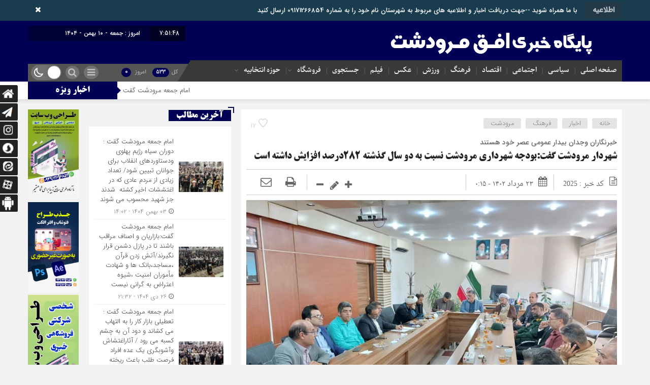

--- FILE ---
content_type: text/html; charset=UTF-8
request_url: http://ofoghemarvdasht.ir/%D8%B4%D9%87%D8%B1%D8%AF%D8%A7%D8%B1-%D9%85%D8%B1%D9%88%D8%AF%D8%B4%D8%AA-%DA%AF%D9%81%D8%AA%D8%A8%D9%88%D8%AF%D8%AC%D9%87-%D8%B4%D9%87%D8%B1%D8%AF%D8%A7%D8%B1%DB%8C-%D9%85%D8%B1%D9%88%D8%AF%D8%B4/
body_size: 25521
content:
<!DOCTYPE html>
<html dir="rtl" lang="fa-IR" dir="rtl">
<head>
    <title>  شهردار مرودشت گفت:بودجه شهرداری مرودشت نسبت به دو سال گذشته 282درصد افزایش داشته است | پایگاه خبری افق مرودشت</title>
<meta http-equiv="Content-Type" content="text/html; charset=utf-8" />
<meta http-equiv="Content-Language" content="fa">
<meta name="viewport" content="initial-scale=1.0, user-scalable=no, width=device-width">
<meta name="description" content="سیاسی-اجتماعی-اقتصادی-فرهنگی"/>
<link rel="shortcut icon" href="http://ofoghemarvdasht.ir/wp-content/uploads/2022/11/cropped-77777.png" />
<link href="http://ofoghemarvdasht.ir/wp-content/themes/Mellat_News/style.css" rel="stylesheet" type="text/css" />
<script type='text/javascript' src='http://ofoghemarvdasht.ir/wp-content/themes/Mellat_News/js/jquery.js'></script>
<script type='text/javascript' src='http://ofoghemarvdasht.ir/wp-content/themes/Mellat_News/js/wp-dark-mode-h.js' id='wp-dark-mode-h-js-js'></script>
<script>!function(e,c){e[c]=e[c]+(e[c]&&" ")+"quform-js"}(document.documentElement,"className");</script><meta name='robots' content='max-image-preview:large' />
    <script type="text/javascript"> var azan_plugin_url = 'http://ofoghemarvdasht.ir/wp-content/plugins/azan//';</script>
    <link rel="alternate" type="application/rss+xml" title="پایگاه خبری افق مرودشت &raquo; شهردار مرودشت گفت:بودجه شهرداری مرودشت نسبت به دو سال گذشته ۲۸۲درصد افزایش داشته است خوراک دیدگاه‌ها" href="http://ofoghemarvdasht.ir/%d8%b4%d9%87%d8%b1%d8%af%d8%a7%d8%b1-%d9%85%d8%b1%d9%88%d8%af%d8%b4%d8%aa-%da%af%d9%81%d8%aa%d8%a8%d9%88%d8%af%d8%ac%d9%87-%d8%b4%d9%87%d8%b1%d8%af%d8%a7%d8%b1%db%8c-%d9%85%d8%b1%d9%88%d8%af%d8%b4/feed/" />
<script type="text/javascript">
window._wpemojiSettings = {"baseUrl":"https:\/\/s.w.org\/images\/core\/emoji\/14.0.0\/72x72\/","ext":".png","svgUrl":"https:\/\/s.w.org\/images\/core\/emoji\/14.0.0\/svg\/","svgExt":".svg","source":{"concatemoji":"http:\/\/ofoghemarvdasht.ir\/wp-includes\/js\/wp-emoji-release.min.js?ver=6.2.8"}};
/*! This file is auto-generated */
!function(e,a,t){var n,r,o,i=a.createElement("canvas"),p=i.getContext&&i.getContext("2d");function s(e,t){p.clearRect(0,0,i.width,i.height),p.fillText(e,0,0);e=i.toDataURL();return p.clearRect(0,0,i.width,i.height),p.fillText(t,0,0),e===i.toDataURL()}function c(e){var t=a.createElement("script");t.src=e,t.defer=t.type="text/javascript",a.getElementsByTagName("head")[0].appendChild(t)}for(o=Array("flag","emoji"),t.supports={everything:!0,everythingExceptFlag:!0},r=0;r<o.length;r++)t.supports[o[r]]=function(e){if(p&&p.fillText)switch(p.textBaseline="top",p.font="600 32px Arial",e){case"flag":return s("\ud83c\udff3\ufe0f\u200d\u26a7\ufe0f","\ud83c\udff3\ufe0f\u200b\u26a7\ufe0f")?!1:!s("\ud83c\uddfa\ud83c\uddf3","\ud83c\uddfa\u200b\ud83c\uddf3")&&!s("\ud83c\udff4\udb40\udc67\udb40\udc62\udb40\udc65\udb40\udc6e\udb40\udc67\udb40\udc7f","\ud83c\udff4\u200b\udb40\udc67\u200b\udb40\udc62\u200b\udb40\udc65\u200b\udb40\udc6e\u200b\udb40\udc67\u200b\udb40\udc7f");case"emoji":return!s("\ud83e\udef1\ud83c\udffb\u200d\ud83e\udef2\ud83c\udfff","\ud83e\udef1\ud83c\udffb\u200b\ud83e\udef2\ud83c\udfff")}return!1}(o[r]),t.supports.everything=t.supports.everything&&t.supports[o[r]],"flag"!==o[r]&&(t.supports.everythingExceptFlag=t.supports.everythingExceptFlag&&t.supports[o[r]]);t.supports.everythingExceptFlag=t.supports.everythingExceptFlag&&!t.supports.flag,t.DOMReady=!1,t.readyCallback=function(){t.DOMReady=!0},t.supports.everything||(n=function(){t.readyCallback()},a.addEventListener?(a.addEventListener("DOMContentLoaded",n,!1),e.addEventListener("load",n,!1)):(e.attachEvent("onload",n),a.attachEvent("onreadystatechange",function(){"complete"===a.readyState&&t.readyCallback()})),(e=t.source||{}).concatemoji?c(e.concatemoji):e.wpemoji&&e.twemoji&&(c(e.twemoji),c(e.wpemoji)))}(window,document,window._wpemojiSettings);
</script>
<style type="text/css">
img.wp-smiley,
img.emoji {
	display: inline !important;
	border: none !important;
	box-shadow: none !important;
	height: 1em !important;
	width: 1em !important;
	margin: 0 0.07em !important;
	vertical-align: -0.1em !important;
	background: none !important;
	padding: 0 !important;
}
</style>
	<link rel='stylesheet' id='classic-theme-styles-css' href='http://ofoghemarvdasht.ir/wp-includes/css/classic-themes.min.css?ver=6.2.8' type='text/css' media='all' />
<style id='global-styles-inline-css' type='text/css'>
body{--wp--preset--color--black: #000000;--wp--preset--color--cyan-bluish-gray: #abb8c3;--wp--preset--color--white: #ffffff;--wp--preset--color--pale-pink: #f78da7;--wp--preset--color--vivid-red: #cf2e2e;--wp--preset--color--luminous-vivid-orange: #ff6900;--wp--preset--color--luminous-vivid-amber: #fcb900;--wp--preset--color--light-green-cyan: #7bdcb5;--wp--preset--color--vivid-green-cyan: #00d084;--wp--preset--color--pale-cyan-blue: #8ed1fc;--wp--preset--color--vivid-cyan-blue: #0693e3;--wp--preset--color--vivid-purple: #9b51e0;--wp--preset--gradient--vivid-cyan-blue-to-vivid-purple: linear-gradient(135deg,rgba(6,147,227,1) 0%,rgb(155,81,224) 100%);--wp--preset--gradient--light-green-cyan-to-vivid-green-cyan: linear-gradient(135deg,rgb(122,220,180) 0%,rgb(0,208,130) 100%);--wp--preset--gradient--luminous-vivid-amber-to-luminous-vivid-orange: linear-gradient(135deg,rgba(252,185,0,1) 0%,rgba(255,105,0,1) 100%);--wp--preset--gradient--luminous-vivid-orange-to-vivid-red: linear-gradient(135deg,rgba(255,105,0,1) 0%,rgb(207,46,46) 100%);--wp--preset--gradient--very-light-gray-to-cyan-bluish-gray: linear-gradient(135deg,rgb(238,238,238) 0%,rgb(169,184,195) 100%);--wp--preset--gradient--cool-to-warm-spectrum: linear-gradient(135deg,rgb(74,234,220) 0%,rgb(151,120,209) 20%,rgb(207,42,186) 40%,rgb(238,44,130) 60%,rgb(251,105,98) 80%,rgb(254,248,76) 100%);--wp--preset--gradient--blush-light-purple: linear-gradient(135deg,rgb(255,206,236) 0%,rgb(152,150,240) 100%);--wp--preset--gradient--blush-bordeaux: linear-gradient(135deg,rgb(254,205,165) 0%,rgb(254,45,45) 50%,rgb(107,0,62) 100%);--wp--preset--gradient--luminous-dusk: linear-gradient(135deg,rgb(255,203,112) 0%,rgb(199,81,192) 50%,rgb(65,88,208) 100%);--wp--preset--gradient--pale-ocean: linear-gradient(135deg,rgb(255,245,203) 0%,rgb(182,227,212) 50%,rgb(51,167,181) 100%);--wp--preset--gradient--electric-grass: linear-gradient(135deg,rgb(202,248,128) 0%,rgb(113,206,126) 100%);--wp--preset--gradient--midnight: linear-gradient(135deg,rgb(2,3,129) 0%,rgb(40,116,252) 100%);--wp--preset--duotone--dark-grayscale: url('#wp-duotone-dark-grayscale');--wp--preset--duotone--grayscale: url('#wp-duotone-grayscale');--wp--preset--duotone--purple-yellow: url('#wp-duotone-purple-yellow');--wp--preset--duotone--blue-red: url('#wp-duotone-blue-red');--wp--preset--duotone--midnight: url('#wp-duotone-midnight');--wp--preset--duotone--magenta-yellow: url('#wp-duotone-magenta-yellow');--wp--preset--duotone--purple-green: url('#wp-duotone-purple-green');--wp--preset--duotone--blue-orange: url('#wp-duotone-blue-orange');--wp--preset--font-size--small: 13px;--wp--preset--font-size--medium: 20px;--wp--preset--font-size--large: 36px;--wp--preset--font-size--x-large: 42px;--wp--preset--spacing--20: 0.44rem;--wp--preset--spacing--30: 0.67rem;--wp--preset--spacing--40: 1rem;--wp--preset--spacing--50: 1.5rem;--wp--preset--spacing--60: 2.25rem;--wp--preset--spacing--70: 3.38rem;--wp--preset--spacing--80: 5.06rem;--wp--preset--shadow--natural: 6px 6px 9px rgba(0, 0, 0, 0.2);--wp--preset--shadow--deep: 12px 12px 50px rgba(0, 0, 0, 0.4);--wp--preset--shadow--sharp: 6px 6px 0px rgba(0, 0, 0, 0.2);--wp--preset--shadow--outlined: 6px 6px 0px -3px rgba(255, 255, 255, 1), 6px 6px rgba(0, 0, 0, 1);--wp--preset--shadow--crisp: 6px 6px 0px rgba(0, 0, 0, 1);}:where(.is-layout-flex){gap: 0.5em;}body .is-layout-flow > .alignleft{float: left;margin-inline-start: 0;margin-inline-end: 2em;}body .is-layout-flow > .alignright{float: right;margin-inline-start: 2em;margin-inline-end: 0;}body .is-layout-flow > .aligncenter{margin-left: auto !important;margin-right: auto !important;}body .is-layout-constrained > .alignleft{float: left;margin-inline-start: 0;margin-inline-end: 2em;}body .is-layout-constrained > .alignright{float: right;margin-inline-start: 2em;margin-inline-end: 0;}body .is-layout-constrained > .aligncenter{margin-left: auto !important;margin-right: auto !important;}body .is-layout-constrained > :where(:not(.alignleft):not(.alignright):not(.alignfull)){max-width: var(--wp--style--global--content-size);margin-left: auto !important;margin-right: auto !important;}body .is-layout-constrained > .alignwide{max-width: var(--wp--style--global--wide-size);}body .is-layout-flex{display: flex;}body .is-layout-flex{flex-wrap: wrap;align-items: center;}body .is-layout-flex > *{margin: 0;}:where(.wp-block-columns.is-layout-flex){gap: 2em;}.has-black-color{color: var(--wp--preset--color--black) !important;}.has-cyan-bluish-gray-color{color: var(--wp--preset--color--cyan-bluish-gray) !important;}.has-white-color{color: var(--wp--preset--color--white) !important;}.has-pale-pink-color{color: var(--wp--preset--color--pale-pink) !important;}.has-vivid-red-color{color: var(--wp--preset--color--vivid-red) !important;}.has-luminous-vivid-orange-color{color: var(--wp--preset--color--luminous-vivid-orange) !important;}.has-luminous-vivid-amber-color{color: var(--wp--preset--color--luminous-vivid-amber) !important;}.has-light-green-cyan-color{color: var(--wp--preset--color--light-green-cyan) !important;}.has-vivid-green-cyan-color{color: var(--wp--preset--color--vivid-green-cyan) !important;}.has-pale-cyan-blue-color{color: var(--wp--preset--color--pale-cyan-blue) !important;}.has-vivid-cyan-blue-color{color: var(--wp--preset--color--vivid-cyan-blue) !important;}.has-vivid-purple-color{color: var(--wp--preset--color--vivid-purple) !important;}.has-black-background-color{background-color: var(--wp--preset--color--black) !important;}.has-cyan-bluish-gray-background-color{background-color: var(--wp--preset--color--cyan-bluish-gray) !important;}.has-white-background-color{background-color: var(--wp--preset--color--white) !important;}.has-pale-pink-background-color{background-color: var(--wp--preset--color--pale-pink) !important;}.has-vivid-red-background-color{background-color: var(--wp--preset--color--vivid-red) !important;}.has-luminous-vivid-orange-background-color{background-color: var(--wp--preset--color--luminous-vivid-orange) !important;}.has-luminous-vivid-amber-background-color{background-color: var(--wp--preset--color--luminous-vivid-amber) !important;}.has-light-green-cyan-background-color{background-color: var(--wp--preset--color--light-green-cyan) !important;}.has-vivid-green-cyan-background-color{background-color: var(--wp--preset--color--vivid-green-cyan) !important;}.has-pale-cyan-blue-background-color{background-color: var(--wp--preset--color--pale-cyan-blue) !important;}.has-vivid-cyan-blue-background-color{background-color: var(--wp--preset--color--vivid-cyan-blue) !important;}.has-vivid-purple-background-color{background-color: var(--wp--preset--color--vivid-purple) !important;}.has-black-border-color{border-color: var(--wp--preset--color--black) !important;}.has-cyan-bluish-gray-border-color{border-color: var(--wp--preset--color--cyan-bluish-gray) !important;}.has-white-border-color{border-color: var(--wp--preset--color--white) !important;}.has-pale-pink-border-color{border-color: var(--wp--preset--color--pale-pink) !important;}.has-vivid-red-border-color{border-color: var(--wp--preset--color--vivid-red) !important;}.has-luminous-vivid-orange-border-color{border-color: var(--wp--preset--color--luminous-vivid-orange) !important;}.has-luminous-vivid-amber-border-color{border-color: var(--wp--preset--color--luminous-vivid-amber) !important;}.has-light-green-cyan-border-color{border-color: var(--wp--preset--color--light-green-cyan) !important;}.has-vivid-green-cyan-border-color{border-color: var(--wp--preset--color--vivid-green-cyan) !important;}.has-pale-cyan-blue-border-color{border-color: var(--wp--preset--color--pale-cyan-blue) !important;}.has-vivid-cyan-blue-border-color{border-color: var(--wp--preset--color--vivid-cyan-blue) !important;}.has-vivid-purple-border-color{border-color: var(--wp--preset--color--vivid-purple) !important;}.has-vivid-cyan-blue-to-vivid-purple-gradient-background{background: var(--wp--preset--gradient--vivid-cyan-blue-to-vivid-purple) !important;}.has-light-green-cyan-to-vivid-green-cyan-gradient-background{background: var(--wp--preset--gradient--light-green-cyan-to-vivid-green-cyan) !important;}.has-luminous-vivid-amber-to-luminous-vivid-orange-gradient-background{background: var(--wp--preset--gradient--luminous-vivid-amber-to-luminous-vivid-orange) !important;}.has-luminous-vivid-orange-to-vivid-red-gradient-background{background: var(--wp--preset--gradient--luminous-vivid-orange-to-vivid-red) !important;}.has-very-light-gray-to-cyan-bluish-gray-gradient-background{background: var(--wp--preset--gradient--very-light-gray-to-cyan-bluish-gray) !important;}.has-cool-to-warm-spectrum-gradient-background{background: var(--wp--preset--gradient--cool-to-warm-spectrum) !important;}.has-blush-light-purple-gradient-background{background: var(--wp--preset--gradient--blush-light-purple) !important;}.has-blush-bordeaux-gradient-background{background: var(--wp--preset--gradient--blush-bordeaux) !important;}.has-luminous-dusk-gradient-background{background: var(--wp--preset--gradient--luminous-dusk) !important;}.has-pale-ocean-gradient-background{background: var(--wp--preset--gradient--pale-ocean) !important;}.has-electric-grass-gradient-background{background: var(--wp--preset--gradient--electric-grass) !important;}.has-midnight-gradient-background{background: var(--wp--preset--gradient--midnight) !important;}.has-small-font-size{font-size: var(--wp--preset--font-size--small) !important;}.has-medium-font-size{font-size: var(--wp--preset--font-size--medium) !important;}.has-large-font-size{font-size: var(--wp--preset--font-size--large) !important;}.has-x-large-font-size{font-size: var(--wp--preset--font-size--x-large) !important;}
.wp-block-navigation a:where(:not(.wp-element-button)){color: inherit;}
:where(.wp-block-columns.is-layout-flex){gap: 2em;}
.wp-block-pullquote{font-size: 1.5em;line-height: 1.6;}
</style>
<link rel='stylesheet' id='contact-form-7-css' href='http://ofoghemarvdasht.ir/wp-content/plugins/contact-form-7/includes/css/styles.css?ver=5.7.7' type='text/css' media='all' />
<link rel='stylesheet' id='contact-form-7-rtl-css' href='http://ofoghemarvdasht.ir/wp-content/plugins/contact-form-7/includes/css/styles-rtl.css?ver=5.7.7' type='text/css' media='all' />
<link rel='stylesheet' id='woocommerce-layout-rtl-css' href='http://ofoghemarvdasht.ir/wp-content/plugins/woocommerce/assets/css/woocommerce-layout-rtl.css?ver=7.1.0' type='text/css' media='all' />
<link rel='stylesheet' id='woocommerce-smallscreen-rtl-css' href='http://ofoghemarvdasht.ir/wp-content/plugins/woocommerce/assets/css/woocommerce-smallscreen-rtl.css?ver=7.1.0' type='text/css' media='only screen and (max-width: 768px)' />
<link rel='stylesheet' id='woocommerce-general-rtl-css' href='http://ofoghemarvdasht.ir/wp-content/plugins/woocommerce/assets/css/woocommerce-rtl.css?ver=7.1.0' type='text/css' media='all' />
<style id='woocommerce-inline-inline-css' type='text/css'>
.woocommerce form .form-row .required { visibility: visible; }
</style>
<link rel='stylesheet' id='quform-css' href='http://ofoghemarvdasht.ir/wp-content/plugins/quform/cache/quform.css?ver=1669481909' type='text/css' media='all' />
<script type='text/javascript' src='http://ofoghemarvdasht.ir/wp-includes/js/jquery/jquery.min.js?ver=3.6.4' id='jquery-core-js'></script>
<script type='text/javascript' src='http://ofoghemarvdasht.ir/wp-includes/js/jquery/jquery-migrate.min.js?ver=3.4.0' id='jquery-migrate-js'></script>
<script type='text/javascript' id='simple-likes-public-js-js-extra'>
/* <![CDATA[ */
var simpleLikes = {"ajaxurl":"http:\/\/ofoghemarvdasht.ir\/wp-admin\/admin-ajax.php","like":"\u067e\u0633\u0646\u062f\u06cc\u062f\u0645","unlike":"\u0646\u067e\u0633\u0646\u062f\u06cc\u062f\u0645"};
/* ]]> */
</script>
<script type='text/javascript' src='http://ofoghemarvdasht.ir/wp-content/themes/Mellat_News/js/simple-likes-public.js?ver=0.5' id='simple-likes-public-js-js'></script>
<link rel="https://api.w.org/" href="http://ofoghemarvdasht.ir/wp-json/" /><link rel="alternate" type="application/json" href="http://ofoghemarvdasht.ir/wp-json/wp/v2/posts/2025" /><link rel="EditURI" type="application/rsd+xml" title="RSD" href="http://ofoghemarvdasht.ir/xmlrpc.php?rsd" />
<link rel="wlwmanifest" type="application/wlwmanifest+xml" href="http://ofoghemarvdasht.ir/wp-includes/wlwmanifest.xml" />
<meta name="generator" content="WordPress 6.2.8" />
<meta name="generator" content="WooCommerce 7.1.0" />
<link rel="canonical" href="http://ofoghemarvdasht.ir/%d8%b4%d9%87%d8%b1%d8%af%d8%a7%d8%b1-%d9%85%d8%b1%d9%88%d8%af%d8%b4%d8%aa-%da%af%d9%81%d8%aa%d8%a8%d9%88%d8%af%d8%ac%d9%87-%d8%b4%d9%87%d8%b1%d8%af%d8%a7%d8%b1%db%8c-%d9%85%d8%b1%d9%88%d8%af%d8%b4/" />
<link rel='shortlink' href='http://ofoghemarvdasht.ir/?p=2025' />
<link rel="alternate" type="application/json+oembed" href="http://ofoghemarvdasht.ir/wp-json/oembed/1.0/embed?url=http%3A%2F%2Fofoghemarvdasht.ir%2F%25d8%25b4%25d9%2587%25d8%25b1%25d8%25af%25d8%25a7%25d8%25b1-%25d9%2585%25d8%25b1%25d9%2588%25d8%25af%25d8%25b4%25d8%25aa-%25da%25af%25d9%2581%25d8%25aa%25d8%25a8%25d9%2588%25d8%25af%25d8%25ac%25d9%2587-%25d8%25b4%25d9%2587%25d8%25b1%25d8%25af%25d8%25a7%25d8%25b1%25db%258c-%25d9%2585%25d8%25b1%25d9%2588%25d8%25af%25d8%25b4%2F" />
<link rel="alternate" type="text/xml+oembed" href="http://ofoghemarvdasht.ir/wp-json/oembed/1.0/embed?url=http%3A%2F%2Fofoghemarvdasht.ir%2F%25d8%25b4%25d9%2587%25d8%25b1%25d8%25af%25d8%25a7%25d8%25b1-%25d9%2585%25d8%25b1%25d9%2588%25d8%25af%25d8%25b4%25d8%25aa-%25da%25af%25d9%2581%25d8%25aa%25d8%25a8%25d9%2588%25d8%25af%25d8%25ac%25d9%2587-%25d8%25b4%25d9%2587%25d8%25b1%25d8%25af%25d8%25a7%25d8%25b1%25db%258c-%25d9%2585%25d8%25b1%25d9%2588%25d8%25af%25d8%25b4%2F&#038;format=xml" />
<!-- Analytics by WP Statistics v14.11.3 - https://wp-statistics.com -->
	<noscript><style>.woocommerce-product-gallery{ opacity: 1 !important; }</style></noscript>
	<link rel="icon" href="http://ofoghemarvdasht.ir/wp-content/uploads/2022/11/cropped-77777-32x32.png" sizes="32x32" />
<link rel="icon" href="http://ofoghemarvdasht.ir/wp-content/uploads/2022/11/cropped-77777-192x192.png" sizes="192x192" />
<link rel="apple-touch-icon" href="http://ofoghemarvdasht.ir/wp-content/uploads/2022/11/cropped-77777-180x180.png" />
<meta name="msapplication-TileImage" content="http://ofoghemarvdasht.ir/wp-content/uploads/2022/11/cropped-77777-270x270.png" />
 
</head>						
 <body id="home">

<div class="loading"></div><style>
.breaking{background:#193d4f !important;}
body{background:#f2f2f2;}.add_to_cart .button,.mapbtn:hover,.big_header,.switch.tiny .switch-paddle::after,input[type="submit"],.main-top .polist .item .head .categorie::after, .main-top .polist .item .head .categorie::before,.main-top .polist .item .head .categorie::after, .main-top .polist .item .head .categorie::before,.main-top .polist .item,.main-top .polist .item .head .categorie,.main-top .polist .slick-arrow,.ap_editorial .det,.apnews.ne_four .polist .slick-arrow,.item:hover .datee,.archiv-t:hover .datee,.archiv-b:hover .datee,.right:hover .datee,.pic:hover .datee,.footer-top .social ul li a:hover,#mySidenav #icon-1,#mySidenav #icon-2,#mySidenav #icon-3,#mySidenav #icon-4,#mySidenav #icon-5,#mySidenav #icon-6,#mySidenav #icon-7,.comment-submit,.main_camera .ap_slider .slick-arrow,.fot .tagcloud a:hover,.fot .tags-header,.main_videos .tit h4::after, .main_videos .tit h4::before,.main_videos .tit h4::after, .main_videos .tit h4::before,.main_videos .tit h4,.main_camera .tit h4::after, .main_camera .tit h4::before,.main_camera .tit h4::after, .main_camera .tit h4::before,.main_camera .tit h4,.pagination li a:hover,.pagination li.active a,.sidebar .ap_slider .slick-arrow,.boxx .tit h4::after, .boxx .tit h4::before,.boxx .tit h4::after, .boxx .tit h4::before,.boxx .tit h4,.go-top,div.tab-post strong.active::after, div.tab-post strong.active::before,div.tab-post strong.active::after, div.tab-post strong.active::before,div.tab-post strong.active,.ap_news .ap_slider .slick-arrow,#search-overlay #search-button,.ap-am b span,.marquee .t,.marquee .t::before,.sidebar-header h4,.sidebar-header h4::after, .sidebar-header h4::before,.sidebar-header h4::after, .sidebar-header h4::before,.timeline .polist .info-txt:hover .info-txt-icon::before,.woocommerce #respond input#submit, .woocommerce a.button, .woocommerce button.button, .woocommerce input.button{background-color:#000154 !important;}
.fot .tagcloud a:hover::before,.fot .tags-header::before{border-color: transparent #000154 transparent transparent;}.ap_editorial .det::after{border-color: transparent transparent #000154 transparent;}
.timeline .polist .info-txt:hover .info-txt-icon,.thumbslider .slider-nav .slick-arrow:hover,.foot-top .footer-menu li::after,.foot-bottom .footer-menu li::after,.main_editors .postlist .item .det .au_name,.coauthor a,.popular-post .post-number,.boxx .item-shop:hover .cast,ul .blogroll li::before,ul.tabs-nav.auto-height li.current{color: #000154 !important;}
.datee,.wid-editors .list .item:hover .thumbnail img,.lg-outer .lg-thumb-item.active, .lg-outer .lg-thumb-item:hover,.ap_slider .item .det .met span.cat{border-color: #000154 !important;}
.id_night a:hover,ul.tabs-nav li.tab-link:hover,#popular-post .content li:hover a,#popular-post .content li:hover:before,.timeline .polist .info-txt:hover .info-txt-icon,.navbarh a:hover, .hednav:hover .dropnav,.mediaa:hover h2 a,.archiv-b .det h2:hover a,.archiv-t .det h2:hover a,.related h2:hover::before,.send_file:hover::before,.print:hover::before, .accordion:hover,.related h2:hover a,.post-link .short:hover b,.content blockquote::after,.news-save div:hover, .news-save a:hover,.heding h1:hover a,.ap-nav ul li ul li:hover,.foot-top .footer-menu li a:hover,.foot-bottom .footer-menu li a:hover,.main_videos .postlist .item:hover .det h2,.apnews.ne_one .polist .item .det h2 a:hover,.vertical-menu a:hover,.main_camera .ap_slider .item .thumbnail .det h2:hover a,.left .pic .det h2 a:hover,.right .det h2 a:hover,.boxx .item-shop h2:hover a,.boxx .aa .left .title .det h2:hover::before,.boxx .aa .left .title .det h2 a:hover,.boxx .aa .right .det h2 a:hover,.boxx .aa .left .pic .det h2 a:hover,.all-post li:hover::before,.wid-editors .list .item:hover .det h2,.all-post li:hover i,.apnews.ne_four .polist .item .det h2:hover a,.all-post li:hover a,.wid-editors .laste .item:hover .det h2,.apnews.ne_three .polist .item .det h2:hover a,.popular-post .item-post:hover a,.ap-nav ul ul li a:hover,.ap-nav ul li a:hover,.marquee-frame span a:hover,.thumbslider .postlist .item .det h2:hover a,.post-wrap ul li:hover a,.post-wrap ul li:hover i,.post-wrap ul li:hover::before,.links-cat ul li a:hover,.wpp-list li a:hover,.wpp-list li a:hover::before,.apnews.ne_map .polist .item .det h3:hover a{color:  !important;}div.tab-post strong.active{color:#fff !important;}
.primary-nav  li.current-menu-item{border-bottom: 4px solid #000154 !important;}
.primary-nav li a,.ap-nav a{font-family:Parastoo !important;font-size:14px !important;color: !important;}.most_v,.marquee .t h3,.boxx .tit h4 span,.main_camera .tit h4,.sidebar-header h4,div.tab-post strong,div.tab-post strong.active,.main_videos .tit h4,.boxx .tit strong{font-family:BTitr !important;font-size: 18px !important;color: !important;font-weight:normal !important;}.archiv-b .det h2 a,.heding h1 a,.apnews.ne_four .polist .item .det h2,.main_videos .postlist .item:nth-child(1) .det h2,.apnews.ne_three .polist .item .det h2,.apnews.ne_one .polist .item .det h2 a,.archiv-t .det h2 a,.ap_news .ap_slider .item .det h2 a,.boxx .item-shop h2 a,.thumbslider .postlist .item .det h2,.boxx .aa .right .det h2 a,.main_camera .ap_slider .item .det h2 a,.boxx .ee .right .det h2 a,.boxx .ff .right .det h2 a{font-family:BTitr !important;font-weight:normal !important;}.apnews.ne_map .polist .item .det h3,.related h2 a,.mediaa h2 a,.main_videos .postlist .item .det h2,.ap_editorial .det h2,.boxx .aa .left .pic .det h2 a,.main_editors .postlist .item .det h2,.boxx .ee .left .pic .det h2 a,.boxx .ff .left .pic .det h2 a,.main-top .polist .item .head h2 a,.boxx .aa .left .title .det h2 a{font-family:Parastoo !important;font-weight:normal !important;}.sidebar .ap_slider .item .det h2,.timeline .polist .info-txt h2,.popular-post .post-right h2 a,.post-wrap ul li a,.marquee-frame span a,.thumbslider .slider-nav .navlist .item h2,.wid-editors .laste .item .det h2,.wid-editors .list .item .det h2{font-family:Num_Light !important;font-weight:normal !important;}.det p,.content blockquote p,.content p,.lead,.content ul li,.content ol li{font-family:naskh !important;font-weight:normal !important;}</style>
<base target="_blank"><div id="ap_root">
<div id="ap_breaking" class="breaking clearfix">
<div class="container">
<div class="t"><h3>اطلاعیه</h3></div>
<div class="breaking-frame">
<h3><a href="http://ofoghemarvdasht.ir/">با ما همراه شوید --جهت دریافت اخبار و اطلاعیه های مربوط به شهرستان نام خود را به شماره 09171266854 ارسال کنید</a></h3>
</div>
<span class="close_btn"><i class="fa fa-1x fa-times"></i></span>
</div>
</div>
<div class="big_header">
<div class="container">
<div class="h-top">
<div class="ap_logo">
      <a href="http://ofoghemarvdasht.ir">
          <img src="http://ofoghemarvdasht.ir/wp-content/uploads/2022/11/logo-3.png" alt="پایگاه خبری افق مرودشت">
           </a>
</div>

<div class="h-left">
<div class="rig">
<script type="text/javascript">
function startTime()
{
var today=new Date();
var h=today.getHours();
var m=today.getMinutes();
var s=today.getSeconds();
// add a zero in front of numbers<10
m=checkTime(m);
s=checkTime(s);
document.getElementById('clock').innerHTML=h+":"+m+":"+s;
t=setTimeout('startTime()',500);
}
function checkTime(i)
{
if (i<10)
  {
  i="0" + i;
  }
return i;
}
</script>
<span id="clock"> <script type="text/javascript">startTime()</script></span>
</div>

<div class="brea">
<ul>
<li>
امروز :
جمعه - ۱۰ بهمن - ۱۴۰۴</li>
<li>برابر با : Friday - 30 January - 2026</li></ul>
</div>
<script type="text/javascript">
jQuery(document).ready(function(){
createTicker();
});
</script>
</div>
</div>
<div class="h-bot">
<div class="primary-nav">
<div class="menu-%d9%81%d9%88%d8%aa%d8%b1-%d8%a8%d8%a7%d9%84%d8%a7-container"><ul id="menu-%d9%81%d9%88%d8%aa%d8%b1-%d8%a8%d8%a7%d9%84%d8%a7" class="menu"><li id="menu-item-455" class="menu-item menu-item-type-custom menu-item-object-custom menu-item-home menu-item-455"><a href="http://ofoghemarvdasht.ir/">صفحه اصلی</a></li>
<li id="menu-item-692" class="menu-item menu-item-type-taxonomy menu-item-object-category menu-item-692"><a href="http://ofoghemarvdasht.ir/category/zohour-news/politics/">سیاسی</a></li>
<li id="menu-item-693" class="menu-item menu-item-type-taxonomy menu-item-object-category menu-item-693"><a href="http://ofoghemarvdasht.ir/category/zohour-news/social/">اجتماعی</a></li>
<li id="menu-item-694" class="menu-item menu-item-type-taxonomy menu-item-object-category menu-item-694"><a href="http://ofoghemarvdasht.ir/category/zohour-news/economy/">اقتصاد</a></li>
<li id="menu-item-695" class="menu-item menu-item-type-taxonomy menu-item-object-category current-post-ancestor current-menu-parent current-post-parent menu-item-695"><a href="http://ofoghemarvdasht.ir/category/zohour-news/culture/">فرهنگ</a></li>
<li id="menu-item-696" class="menu-item menu-item-type-taxonomy menu-item-object-category menu-item-696"><a href="http://ofoghemarvdasht.ir/category/zohour-news/sport/">ورزش</a></li>
<li id="menu-item-456" class="menu-item menu-item-type-taxonomy menu-item-object-gallery_category menu-item-456"><a href="http://ofoghemarvdasht.ir/gallery_category/photo/">عکس</a></li>
<li id="menu-item-457" class="menu-item menu-item-type-taxonomy menu-item-object-media_category menu-item-457"><a href="http://ofoghemarvdasht.ir/media_category/film/">فیلم</a></li>
<li id="menu-item-460" class="menu-item menu-item-type-post_type menu-item-object-page menu-item-460"><a href="http://ofoghemarvdasht.ir/page-search/">جستجوی</a></li>
<li id="menu-item-698" class="menu-item menu-item-type-taxonomy menu-item-object-product_cat menu-item-has-children menu-item-698"><a href="http://ofoghemarvdasht.ir/product-category/shop/">فروشگاه</a>
<ul class="sub-menu">
	<li id="menu-item-699" class="menu-item menu-item-type-taxonomy menu-item-object-product_cat menu-item-699"><a href="http://ofoghemarvdasht.ir/product-category/shop/%d9%86%d8%b1%d9%85-%d8%a7%d9%81%d8%b2%d8%a7%d8%b1/">نرم افزار</a></li>
	<li id="menu-item-700" class="menu-item menu-item-type-taxonomy menu-item-object-product_cat menu-item-700"><a href="http://ofoghemarvdasht.ir/product-category/shop/%da%a9%d8%aa%d8%a7%d8%a8/">کتاب</a></li>
</ul>
</li>
<li id="menu-item-879" class="menu-item menu-item-type-taxonomy menu-item-object-category menu-item-has-children menu-item-879"><a href="http://ofoghemarvdasht.ir/category/%d8%ad%d9%88%d8%b2%d9%87-%d8%a7%d9%86%d8%aa%d8%ae%d8%a7%d8%a8%db%8c%d9%87/">حوزه انتخابیه</a>
<ul class="sub-menu">
	<li id="menu-item-877" class="menu-item menu-item-type-taxonomy menu-item-object-category menu-item-877"><a href="http://ofoghemarvdasht.ir/category/%d8%a7%d8%b1%d8%b3%d9%86%d8%ac%d8%a7%d9%86/">ارسنجان</a></li>
	<li id="menu-item-878" class="menu-item menu-item-type-taxonomy menu-item-object-category menu-item-878"><a href="http://ofoghemarvdasht.ir/category/%d9%be%d8%a7%d8%b3%d8%a7%d8%b1%da%af%d8%a7%d8%af/">پاسارگاد</a></li>
	<li id="menu-item-880" class="menu-item menu-item-type-taxonomy menu-item-object-category current-post-ancestor current-menu-parent current-post-parent menu-item-880"><a href="http://ofoghemarvdasht.ir/category/%d9%85%d8%b1%d9%88%d8%af%d8%b4%d8%aa/">مرودشت</a></li>
</ul>
</li>
</ul></div></div>
<div class="left_menu">
<div class="menu-bottom"><span class="fa fa-bars navbar-c-toggle menu-show" style="float:right" ></span></div>
<div class="ap-am">
<b>کل<span> 533</span></b><b> امروز <span> 0</span></b></div>
<button onclick="myFunction()" class="dropbtn"></button><i id="search-btn" class="fa fa-search"></i>
<div class="wp-dark-mode-switcher wp-dark-mode-ignore style-3   floating right_bottom">
<label for="wp-dark-mode-switch" class="wp-dark-mode-ignore wp-dark-mode-none">
<img class="sun-light" src="http://ofoghemarvdasht.ir/wp-content/themes/Mellat_News/img/btn-3/sun.svg" alt="Light">
<div class="toggle wp-dark-mode-ignore"></div>
<img class="moon-light" src="http://ofoghemarvdasht.ir/wp-content/themes/Mellat_News/img/btn-3/moon.svg" alt="Dark">
</label>
</div>
 

</div>
</div>
</div><!---------container----------->
 <div class="dropdown">
  <div id="myDropdown" class="dropdown-content">
  <ul>
  <div class="container">
      <div class="vertical-menu">
       <div class="menu"><ul>
<li class="page_item page-item-367"><a href="http://ofoghemarvdasht.ir/page-big/">برگه تمام عرض</a></li>
<li class="page_item page-item-373"><a href="http://ofoghemarvdasht.ir/pag-small/">برگه دو ستونه</a></li>
<li class="page_item page-item-2"><a href="http://ofoghemarvdasht.ir/برگه-نمونه/">برگه نمونه</a></li>
<li class="page_item page-item-378"><a href="http://ofoghemarvdasht.ir/linkha/">پیوندهای سایت</a></li>
<li class="page_item page-item-3185"><a href="http://ofoghemarvdasht.ir/%d8%aa%d8%a8%d9%84%db%8c%d8%ba%d8%a7%d8%aa-%d9%88-%d8%a2%da%af%d9%87%db%8c/">تبلیغات و آگهی</a></li>
<li class="page_item page-item-388"><a href="http://ofoghemarvdasht.ir/contact/">تماس با ما</a></li>
<li class="page_item page-item-365"><a href="http://ofoghemarvdasht.ir/page-search/">جستجوی پیشرفته</a></li>
<li class="page_item page-item-375"><a href="http://ofoghemarvdasht.ir/index/">صفحه نخست</a></li>
</ul></div>
      </div>
  </div></ul>
  </div>
</div> 
<div class="marquee">
<div class="container">
<div class="t"><h3>اخبار ویژه</h3></div>
<div class="mframe">
<div class="marquee-frame" data-direction='right' dir="ltr">
<p>
  <img src="http://ofoghemarvdasht.ir/wp-content/uploads/2022/11/cropped-77777.png">
<span><a href="http://ofoghemarvdasht.ir/%d8%a7%d9%85%d8%a7%d9%85-%d8%ac%d9%85%d8%b9%d9%87-%d9%85%d8%b1%d9%88%d8%af%d8%b4%d8%aa-%da%af%d9%82%d8%aa-%d8%af%d9%88%d8%b1%d8%a7%d9%86-%d8%b3%db%8c%d8%a7%d9%87-%d8%b1%da%98%db%8c%d9%85-%d9%be/" title="امام جمعه مرودشت گقت : دوران سیاه رژیم پهلوی ودستاوردهای انقلاب برای جوانان تبیین شود/ تعداد زیادی از مردم عادی که در اغتششات اخیر کشته  شدند جز شهید محسوب می شوند">امام جمعه مرودشت گقت : دوران سیاه رژیم پهلوی ودستاوردهای انقلاب برای جوانان تبیین شود/ تعداد زیادی از مردم عادی که در اغتششات اخیر کشته  شدند جز شهید محسوب می شوند</a></span>
 <img src="http://ofoghemarvdasht.ir/wp-content/uploads/2022/11/cropped-77777.png">
<span><a href="http://ofoghemarvdasht.ir/%d8%a7%d9%85%d8%a7%d9%85-%d8%ac%d9%85%d8%b9%d9%87-%d9%85%d8%b1%d9%88%d8%af%d8%b4%d8%aa-%da%af%d9%81%d8%aa%d8%a8%d8%a7%d8%b2%d8%a7%d8%b1%db%8c%d8%a7%d9%86-%d9%88-%d8%a7%d8%b5%d9%86%d8%a7%d9%81-%d9%85/" title="امام جمعه مرودشت گفت:بازاریان و اصناف مراقب باشند تا در پازل دشمن قرار نگیرند/آتش زدن قرآن ،مساجد،بانک ها و شهادت مأموران امنیت ،شیوه اعتراض به گرانی نیست ">امام جمعه مرودشت گفت:بازاریان و اصناف مراقب باشند تا در پازل دشمن قرار نگیرند/آتش زدن قرآن ،مساجد،بانک ها و شهادت مأموران امنیت ،شیوه اعتراض به گرانی نیست </a></span>
 <img src="http://ofoghemarvdasht.ir/wp-content/uploads/2022/11/cropped-77777.png">
<span><a href="http://ofoghemarvdasht.ir/%d8%a7%d9%85%d8%a7%d9%85-%d8%ac%d9%85%d8%b9%d9%87-%d9%85%d8%b1%d9%88%d8%af%d8%b4%d8%aa-%da%af%d9%81%d8%aa-%d8%aa%d8%b9%d8%b7%db%8c%d9%84%db%8c-%d8%a8%d8%a7%d8%b2%d8%a7%d8%b1-%da%a9%d8%a7%d8%b1/" title="امام جمعه مرودشت گفت : تعطیلی بازار کار را به التهاب می کشاند و دود آن به چشم کسبه می رود / آثاراغتشاش وآشوبگری یک عده افراد فرصت طلب باعث ریخته شدن خون یک جوان بی گناه و داغدار شدن خانواده محترم وی شد">امام جمعه مرودشت گفت : تعطیلی بازار کار را به التهاب می کشاند و دود آن به چشم کسبه می رود / آثاراغتشاش وآشوبگری یک عده افراد فرصت طلب باعث ریخته شدن خون یک جوان بی گناه و داغدار شدن خانواده محترم وی شد</a></span>
 <img src="http://ofoghemarvdasht.ir/wp-content/uploads/2022/11/cropped-77777.png">
<span><a href="http://ofoghemarvdasht.ir/%d8%b4%d9%88%d8%b1%d8%a7%db%8c-%d8%a7%d8%af%d8%a7%d8%b1%db%8c-%d8%a8%d9%87-%d8%b1%db%8c%d8%a7%d8%b3%d8%aa-%d9%81%d8%b1%d9%85%d8%a7%d9%86%d8%af%d8%a7%d8%b1-%d9%81%d8%b1%d9%85%d8%a7%d9%86%d8%af%d8%a7/" title="شورای اداری به ریاست فرماندار فرمانداری ویژه شهرستان مرودشت تشکیل جلسه داد ">شورای اداری به ریاست فرماندار فرمانداری ویژه شهرستان مرودشت تشکیل جلسه داد </a></span>
 <img src="http://ofoghemarvdasht.ir/wp-content/uploads/2022/11/cropped-77777.png">
<span><a href="http://ofoghemarvdasht.ir/%d8%b3%d8%b1%d9%be%d8%b1%d8%b3%d8%aa-%d8%a7%d8%af%d8%a7%d8%b1%d9%87-%d9%81%d8%b1%d9%87%d9%86%da%af-%d9%88-%d8%a7%d8%b1%d8%b4%d8%a7%d8%af-%d8%a7%d8%b3%d9%84%d8%a7%d9%85%db%8c-%d9%85%d8%b1%d9%88%d8%af/" title="سرپرست اداره فرهنگ و ارشاد اسلامی مرودشت گفت:رسانه ها رسانه‌ها بازوان فرهنگی شهرستان بوده و همراهی آنان نقش مهمی در توسعه فرهنگی، هنری و اجتماعی مرودشت دارد">سرپرست اداره فرهنگ و ارشاد اسلامی مرودشت گفت:رسانه ها رسانه‌ها بازوان فرهنگی شهرستان بوده و همراهی آنان نقش مهمی در توسعه فرهنگی، هنری و اجتماعی مرودشت دارد</a></span>
 <img src="http://ofoghemarvdasht.ir/wp-content/uploads/2022/11/cropped-77777.png">
<span><a href="http://ofoghemarvdasht.ir/%d8%a7%d9%85%d8%a7%d9%85-%d8%ac%d9%85%d8%b9%d9%87-%d9%85%d8%b1%d9%88%d8%af%d8%b4%d8%aa-%da%af%d9%81%d8%aa-%d9%86%d9%87%d9%85-%d8%af%db%8c-%d9%85%d8%a7%d9%87-%d9%be%db%8c%d8%a7%d9%85-%d8%a7%db%8c/" title="امام جمعه مرودشت گفت : نهم دی ماه پیام ایستادگی مردم به دنیا بود / امام جمعه موقت مرودشت منصوب شد">امام جمعه مرودشت گفت : نهم دی ماه پیام ایستادگی مردم به دنیا بود / امام جمعه موقت مرودشت منصوب شد</a></span>
 <img src="http://ofoghemarvdasht.ir/wp-content/uploads/2022/11/cropped-77777.png">
<span><a href="http://ofoghemarvdasht.ir/%d9%be%db%8c%da%a9%d8%b1-%d9%85%d8%b7%d9%87%d8%b1-%d8%a7%d9%85%d8%a7%d9%85-%d8%ac%d9%85%d8%b9%d9%87-%d9%85%d9%88%d9%82%d8%aa-%d9%85%d8%b1%d9%88%d8%af%d8%b4%d8%aa-%d8%af%d8%b1-%d8%a8%db%8c%d9%86-%d8%ae/" title="پیکر مطهر امام جمعه موقت مرودشت در بین خیل جمعیت مردم مرودشت وارسنجان به خاک سپرده شد">پیکر مطهر امام جمعه موقت مرودشت در بین خیل جمعیت مردم مرودشت وارسنجان به خاک سپرده شد</a></span>
 <img src="http://ofoghemarvdasht.ir/wp-content/uploads/2022/11/cropped-77777.png">
<span><a href="http://ofoghemarvdasht.ir/%d9%be%d8%b3-%d8%a7%d8%b2-%da%a9%d8%b4-%d9%88-%d9%82%d9%88%d8%b3-%d9%87%d8%a7%db%8c-%d9%81%d8%b1%d8%a7%d9%88%d8%a7%d9%86%d8%8c%d9%87%d9%85%d8%a7%db%8c%d9%88%d9%86-%d8%a8%d9%87-%d8%b9%d9%86%d9%88%d8%a7/" title="پس از کش و قوس های فراوان،همایون به عنوان سرپرست اداره فرهنگ و ارشاد اسلامی مرودشت معرفی شد/ درب اداره فرهنگ و ارشاد مرودشت به روی همه هنرمندان باز می باشد">پس از کش و قوس های فراوان،همایون به عنوان سرپرست اداره فرهنگ و ارشاد اسلامی مرودشت معرفی شد/ درب اداره فرهنگ و ارشاد مرودشت به روی همه هنرمندان باز می باشد</a></span>
 </p>
</div>
</div></div></div>
</div>
<div class="menu-hidden menu-show" id="menu-risponsive">
<div class="menu"><ul>
<li class="page_item page-item-367"><a href="http://ofoghemarvdasht.ir/page-big/">برگه تمام عرض</a></li>
<li class="page_item page-item-373"><a href="http://ofoghemarvdasht.ir/pag-small/">برگه دو ستونه</a></li>
<li class="page_item page-item-2"><a href="http://ofoghemarvdasht.ir/برگه-نمونه/">برگه نمونه</a></li>
<li class="page_item page-item-378"><a href="http://ofoghemarvdasht.ir/linkha/">پیوندهای سایت</a></li>
<li class="page_item page-item-3185"><a href="http://ofoghemarvdasht.ir/%d8%aa%d8%a8%d9%84%db%8c%d8%ba%d8%a7%d8%aa-%d9%88-%d8%a2%da%af%d9%87%db%8c/">تبلیغات و آگهی</a></li>
<li class="page_item page-item-388"><a href="http://ofoghemarvdasht.ir/contact/">تماس با ما</a></li>
<li class="page_item page-item-365"><a href="http://ofoghemarvdasht.ir/page-search/">جستجوی پیشرفته</a></li>
<li class="page_item page-item-375"><a href="http://ofoghemarvdasht.ir/index/">صفحه نخست</a></li>
</ul></div>
</div>
 <ul id="mySidenav" class="sidenav">
  <li><a href="http://ofoghemarvdasht.ir" id="icon-1">صفحه نخست</a></li> 
  <li><a href="" id="icon-2">تلگرام</a></li>  <li><a href="https://instagram.com/ofoghemarvdasht.ir" id="icon-3">اینستاگرام</a></li> 
  <li><a href="splus.ir/ofoghemarvdasht" id="icon-4">سروش</a></li> 
  <li><a href="https://eitaa.com/ofoghemarvdasht" id="icon-5">ایتا</a></li> 
  <li><a href="https://www.aparat.com/ofoghemarvdasht" id="icon-6">آپارات</a></li> 
  <li><a href="" id="icon-7">اپلیکیشن</a></li> 
</ul> 
<div class="nav-lin"></div><section class="ap_main">
<div class="container inn">
<div class="ap_news">


<div class="content">
<header class="heding">
<div class="post_like"><span class="sl-wrapper"><a href="http://ofoghemarvdasht.ir/wp-admin/admin-ajax.php?action=process_simple_like&post_id=2025&nonce=8cab11ec53&is_comment=0&disabled=true" class="sl-button sl-button-2025" data-nonce="8cab11ec53" data-post-id="2025" data-iscomment="0" title="پسندیدم"><span class="sl-icon"><svg role="img" xmlns="http://www.w3.org/2000/svg" xmlns:xlink="http://www.w3.org/1999/xlink" version="1.1" x="0" y="0" viewBox="0 0 128 128" enable-background="new 0 0 128 128" xml:space="preserve"><path id="heart" d="M64 127.5C17.1 79.9 3.9 62.3 1 44.4c-3.5-22 12.2-43.9 36.7-43.9 10.5 0 20 4.2 26.4 11.2 6.3-7 15.9-11.2 26.4-11.2 24.3 0 40.2 21.8 36.7 43.9C124.2 62 111.9 78.9 64 127.5zM37.6 13.4c-9.9 0-18.2 5.2-22.3 13.8C5 49.5 28.4 72 64 109.2c35.7-37.3 59-59.8 48.6-82 -4.1-8.7-12.4-13.8-22.3-13.8 -15.9 0-22.7 13-26.4 19.2C60.6 26.8 54.4 13.4 37.6 13.4z"/>&#9829;</svg></span><span class="sl-count">17</span></a><span id="sl-loader"></span></span></div><div class="crumbs"><a href="http://ofoghemarvdasht.ir">خانه</a>  <a href="http://ofoghemarvdasht.ir/category/news/" rel="category tag">اخبار</a> <a href="http://ofoghemarvdasht.ir/category/zohour-news/culture/" rel="category tag">فرهنگ</a> <a href="http://ofoghemarvdasht.ir/category/%d9%85%d8%b1%d9%88%d8%af%d8%b4%d8%aa/" rel="category tag">مرودشت</a> </div> <div class="rotitr">خبرنگاران وجدان بیدار عمومی عصر خود هستند</div> <h1><a href="http://ofoghemarvdasht.ir/%d8%b4%d9%87%d8%b1%d8%af%d8%a7%d8%b1-%d9%85%d8%b1%d9%88%d8%af%d8%b4%d8%aa-%da%af%d9%81%d8%aa%d8%a8%d9%88%d8%af%d8%ac%d9%87-%d8%b4%d9%87%d8%b1%d8%af%d8%a7%d8%b1%db%8c-%d9%85%d8%b1%d9%88%d8%af%d8%b4/">شهردار مرودشت گفت:بودجه شهرداری مرودشت نسبت به دو سال گذشته ۲۸۲درصد افزایش داشته است</a></h1>
<ul class="news-detile">
<li><i class="fa fa-file-text-o"></i><span>کد خبر : 2025</span></li><li><i class="fa fa-calendar"></i><span> ۲۳ مرداد ۱۴۰۲  -  ۰:۱۵</span></li><li class="news-save">
<a class="print" href="#" onclick='window.open("http://ofoghemarvdasht.ir/%d8%b4%d9%87%d8%b1%d8%af%d8%a7%d8%b1-%d9%85%d8%b1%d9%88%d8%af%d8%b4%d8%aa-%da%af%d9%81%d8%aa%d8%a8%d9%88%d8%af%d8%ac%d9%87-%d8%b4%d9%87%d8%b1%d8%af%d8%a7%d8%b1%db%8c-%d9%85%d8%b1%d9%88%d8%af%d8%b4/?print=1", "printwin","left=200,top=200,width=820,height=550,toolbar=1,resizable=0,status=0,scrollbars=1");'></a><a rel="nofollow" class="send_file left" href="mailto:?subject=Sur%20%D9%BE%D8%A7%DB%8C%DA%AF%D8%A7%D9%87%20%D8%AE%D8%A8%D8%B1%DB%8C%20%D8%A7%D9%81%D9%82%20%D9%85%D8%B1%D9%88%D8%AF%D8%B4%D8%AA%20%3A%20%D8%B4%D9%87%D8%B1%D8%AF%D8%A7%D8%B1%20%D9%85%D8%B1%D9%88%D8%AF%D8%B4%D8%AA%20%DA%AF%D9%81%D8%AA%3A%D8%A8%D9%88%D8%AF%D8%AC%D9%87%20%D8%B4%D9%87%D8%B1%D8%AF%D8%A7%D8%B1%DB%8C%20%D9%85%D8%B1%D9%88%D8%AF%D8%B4%D8%AA%20%D9%86%D8%B3%D8%A8%D8%AA%20%D8%A8%D9%87%20%D8%AF%D9%88%20%D8%B3%D8%A7%D9%84%20%DA%AF%D8%B0%D8%B4%D8%AA%D9%87%20282%D8%AF%D8%B1%D8%B5%D8%AF%20%D8%A7%D9%81%D8%B2%D8%A7%DB%8C%D8%B4%20%D8%AF%D8%A7%D8%B4%D8%AA%D9%87%20%D8%A7%D8%B3%D8%AA&amp;body=I%20recommend%20this%20page%20%3A%20%D8%B4%D9%87%D8%B1%D8%AF%D8%A7%D8%B1%20%D9%85%D8%B1%D9%88%D8%AF%D8%B4%D8%AA%20%DA%AF%D9%81%D8%AA%3A%D8%A8%D9%88%D8%AF%D8%AC%D9%87%20%D8%B4%D9%87%D8%B1%D8%AF%D8%A7%D8%B1%DB%8C%20%D9%85%D8%B1%D9%88%D8%AF%D8%B4%D8%AA%20%D9%86%D8%B3%D8%A8%D8%AA%20%D8%A8%D9%87%20%D8%AF%D9%88%20%D8%B3%D8%A7%D9%84%20%DA%AF%D8%B0%D8%B4%D8%AA%D9%87%20282%D8%AF%D8%B1%D8%B5%D8%AF%20%D8%A7%D9%81%D8%B2%D8%A7%DB%8C%D8%B4%20%D8%AF%D8%A7%D8%B4%D8%AA%D9%87%20%D8%A7%D8%B3%D8%AA.%20You%20can%20read%20it%20on%20%3A%20http%3A%2F%2Fofoghemarvdasht.ir%2F%25d8%25b4%25d9%2587%25d8%25b1%25d8%25af%25d8%25a7%25d8%25b1-%25d9%2585%25d8%25b1%25d9%2588%25d8%25af%25d8%25b4%25d8%25aa-%25da%25af%25d9%2581%25d8%25aa%25d8%25a8%25d9%2588%25d8%25af%25d8%25ac%25d9%2587-%25d8%25b4%25d9%2587%25d8%25b1%25d8%25af%25d8%25a7%25d8%25b1%25db%258c-%25d9%2585%25d8%25b1%25d9%2588%25d8%25af%25d8%25b4%2F" title=" : شهردار مرودشت گفت:بودجه شهرداری مرودشت نسبت به دو سال گذشته 282درصد افزایش داشته است"></a></li>
<li class="news-save">
<div class="fontsize">
<div class="plustext"><i class="fa fa-plus"></i></div>
<a class="size_reset"><i class="fa fa-pencil"></i></a> 
<div class="minustext"><i class="fa fa-minus"></i></div>
</div>
</li>
</ul>

<div class="thumbnail">
<a href="http://ofoghemarvdasht.ir/%d8%b4%d9%87%d8%b1%d8%af%d8%a7%d8%b1-%d9%85%d8%b1%d9%88%d8%af%d8%b4%d8%aa-%da%af%d9%81%d8%aa%d8%a8%d9%88%d8%af%d8%ac%d9%87-%d8%b4%d9%87%d8%b1%d8%af%d8%a7%d8%b1%db%8c-%d9%85%d8%b1%d9%88%d8%af%d8%b4/"><img src="http://ofoghemarvdasht.ir/wp-content/uploads/2023/08/8d274033013542d6bfc25a1b11014c44-1080x700.jpg" alt="شهردار مرودشت گفت:بودجه شهرداری مرودشت نسبت به دو سال گذشته ۲۸۲درصد افزایش داشته است"></a>
</div>
<div class="lead">به گزارش پایگاه خبری افق مرودشت - به مناسبت روز خبرنگار نشست خبری شهردار مرودشت با اصحاب رسانه دردفتر وی برگزار شد</div></header>
<div class="entry">
<p>خبرنگاران وجدان بیدار عمومی عصر خود هستند</p>
<p>شهردار مرودشت گفت:بودجه شهرداری مرودشت نسبت به دو سال گذشته ۲۸۲درصد افزایش داشته است/در هفته دولت ۱۳پروژه به ارزش ۸۰میلیارد تومان افتتاح و یا به بهره‌برداری می‌رسد</p>
<p>&nbsp;</p>
<p>به گزارش پایگاه خبری افق مرودشت &#8211; به مناسبت روز خبرنگار نشست خبری شهردار مرودشت با اصحاب رسانه دردفتر وی برگزار شد.</p>
<p>محمد علی گلکاری شهردار به همراه معاونین خود و دو عضو شورای اسلامی شهر مرودشت در این نشست حاضر و به سوالات خبرنگاران پاسخ دادند و عملکرد خود را تشریح کردند.</p>
<p>گلکاری با تبریک روز و هفته خبرنگار و گرامیداشت یاد شهدای خبرنگار گفت : خبرنگاری یک راه و روش پر ارزش است و خبرنگار یک شخصیت جریان ساز و نمونه بارز اخلاق و تعهد بوده که زحمت خطیر انعکاس خبرها را بر عهده دارد.</p>
<p>گلکاری با اشاره به اینکه خبرنگاران وجدان بیدار عمومی عصر خود هستند و</p>
<p>زبانشان وجدان گویای بشریت است گفت :درب اتاق شهردار به روی همه ی خبرنگاران باز است .</p>
<p>شهردار مرودشت با بیان اینکه تکریم ارباب رجوع ؛ اولویت شهرداری مرودشت است گفت :در یک سال و نیم گذشته از عمر شهرداری مرودشت یک سری فعالیت های انجام شده است.</p>
<p>وی تصریح کرد: بودجه شهرداری مرودشت در سال ۱۴۰۱ مبلغ ۲۱۵میلیارد تومان بود که بیش از ۲۳درصد رشد داشته و به مبلغ ۲۶۱ میلیارد تومان رسیده است و بطور کامل محقق گردید.</p>
<p>شهردار مرودشت خاطرنشان ساخت:در سال جاری ۱۴۰۲ بودجه ۴۲۳میلیارد تومانی به شورای اسلامی شهر پیشنهاد شد که نسبت به دو سال گذشته بیش از ۲۸۲ درصد افزایش داشته و این اتفاقی است که بعد از گذشت پنج سال محقق شد.</p>
<p>گلکاری در ادامه به برخی عملکرد شهرداری مرودشت در مدت یک سال و نیم گذشته تا کنون اشاره نمود و با بیان اینکه یکی از راه های درآمد شهرداری پرداخت عوارض از سوی شهروندان برای صدور مجوز ساخت و ساز می باشد، افزود:عدم استقبال مالکان برای ساخت و ساز و مشکلات بیمه‌ای که سد راه آنان شده به همراه گرانی مصالح ساختمانی ،زمینه عدم استقبال کافی مالکان برای ساخت و ساز ها را رقم زده است.</p>
<p>شهردار مرودشت با اشاره به اینکه قبل از حضور وی در ساختمان شهرداری برخی از پرسنل خدوم مجموعه شهرداری مطالبات خود را با تاخیر دریافت می کردند ،اذعان داشت: پرداخت به موقع حقوق و مزایای پرسنل شهرداری و نیروهای پیمانی و قراردادی و.. یکی از کار های ارزشمندی بود که صورت گرفته و به یقین می توان گفت که اکنون هیچ حقوق عقب مانده ای بابت پرسنل وجود ندارد.</p>
<p>گلکاری اشاره ای به موضوع زیر سازی و آسفالت معابر نمود و گفت:بیش از ۲۷۰۰تن قیر در حوزه بازآفرینی جذب کردیم و میزان ۴۵۰ متر مربع در سطح شهر را با این مقدار قیر ، آسفالت خواهیم کرد.</p>
<p>وی در ادامه افزود:در بخش موزاییک فرش پیاده رو با تامین اعتبار لازم و معرفی پیمانکار مربوطه بیش از ۱۰۰۰ درصد رشد نسبت به یک سال قبل داشته ایم.</p>
<p>شهردار مرودشت اشاره به نبود ساختمان متمرکز برای کارکنان شهرداری و جلوگیری از سردرگمی ارباب رجوع باعث شد تا در بودجه دو سال قبل با اعتبار ۷میلیارد تومان زمین را فراهم کنیم و برای فاز اول ساخت این ساختمان مبلغ ۲۰میلیارد تومان در نظر گرفته شده است که امیدواریم قبل از دو سال به بهره برداری برسد.</p>
<p>گلکاری در خصوص پارک بانوان در مرودشت اظهار داشت:به دلیل نبود پارک مختص بانوان در شهر ،اقدامات مربوط به دیوار کشی و محصور کردن ضلع شمالی پارک ملت به همراه تجهیز نمودن آن برای بانوان مرودشتی آغاز شده است که در هفته دولت به بهره‌برداری خواهد رسید.</p>
<p>وی از افتتاح گلخانه ای به فضای ۱۰۰۰متر مربع در جهت توسعه فضای سبز شهر ونصب پنل های خورشیدی پایانه مسافربری ولایت که ۷۰ درصد برق این پایانه را تأمین خواهد کرد، سخن گفت.</p>
<p>گلکاری همچنین از حل مشکلات مربوط به تعاونی های مسکن شبکه بهداشت،روزگار،کارگران شهرداری و اراضی موصوف به سهل آباد که بیش از ۱۵۰۰خانوار را شامل می‌شود و صدور مجوز برای آنان مطالبی عنوان کرد.</p>
<p>وی از ایجاد تفاهم نامه شهرداری با آموزش و پرورش در حوزه ایمنی و آتش نشانی سخن گفت و افزود:بر اساس این تفاهم مقرر شد که ۴ واحد درسی آموزشی برای دانش آموزان پایه نهم و دهم اضافه و تدریس شود.</p>
<p>گلکاری از تجهیز یک دستگاه خودرو اطفاء حریق با اعتباری بالغ بر یک میلیارد تومان ونصب ۴۰دستگاه ست تنفسی برای اولین بار در حوزه ایمنی و آتش نشانی سخن گفت و عرضه داشت که در حوزه آتش نشانی هیچ گونه کمبودی از نظر تجهیزات نداریم.</p>
<p>شهردار مرودشت همچنین اشاره ای به حوزه گردشگری و صنایع دستی داشت و عرضه داشت: ۱۶ غرفه در خیابان پانزده خرداد برای حوزه صنایع دستی راه اندازی شده است که هفته آینده برنده آن مشخص و آغاز به کار خواهد کرد.</p>
<p>وی درزمینه پایش تصویری و رصد تخلفات حوزه شهری گفت:سال گذشته دو میلیارد تومان و امسال نیز دو میلیارد و نیم در این زمینه اعتبار لازم تأمین و هزینه شده که در مجموع در ۹ نقطه دوربین های مداربسته فوق پایش تصویری را انجام می دهند.</p>
<p>شهردار مرودشت از راه اندازی ،افتتاح و بهره‌برداری از ۱۳ پروژه همچون(پارک بانوان،پنل خورشیدی،غرفه صنایع دستی،گلنگ زنی محور سلامت و&#8230;) در هفته دولت به ارزش ۸۰میلیارد تومان سخن گفت .</p>
<p>وی از احداث سه خانه محل با فعالیت در زمینه های کامپیوتر ،گل دوزی ،سفال گری و خیاطی برای پر کردن اوقات فراغت خانواده ها و فرزندان آنان با همکاری اداره آموزش و پرورش خبر داد.</p>
<p>عضو شورای اسلامی شهر مرودشت گفت: اتصال میدان آب به میدان تمدن در هفته دولت انجام خواهد گرفت</p>
<p>در ادامه مراسم تجلیل از خبرنگاران ،میثم حیدری عضو شورای اسلامی شهر مرودشت ضمن تبریک روز خبرنگار از حضور آنان در ۲سال عمر پرتلاطم شورای شهر مرودشت تشکر نمود.</p>
<p>حیدری تصریح کرد:در مسیر خدمت صادقانه به مردم آخرین ورودی که در حال تکمیل می باشد تا در هفته دولت به بهره‌برداری برسد ،پروژه جاده دهبید با بودجه ۶میلیارد تومان در زمینه زیر سازی و جدول گذاری برای دفع آب های سطحی می باشد.</p>
<p>عضو کمیسیون عمران شورای اسلامی شهر مرودشت در ادامه اشاره به بار ترافیکی موجود در سطح شهر نمود و گفت: اتصال میدان آب به میدان تمدن و میدان تمدن به بلوار چمران از پروژه های مورد افتتاح در هفته دولت هست که با این اقدام ،شاهد کاهش مقداری از بارترافیکی در این محورها خواهیم بود.</p>
<p>حیدری با اشاره به اینکه یکی از پروژه های بزرگ بلا تکلیف مانده از قبل ،پروژه رینگ شرقی و غربی می باشد ،بیان کرد: یکی از موانع موجود پروژه رینگ شرقی و غربی، تملک منازلی است که در ادوار گذشته بصورت تخلف ساز ساخته شده است و نیاز به بودجه ای معادل ۱۰۰۰ میلیارد تومان برای تملک آن می باشد.</p>
<p>وی از دیگر پروژه های که می تواند مقداری از بارترافیکی شهر را کاهش دهد به بازگشایی خیابان ۱۷ شهریور شرقی به غربی (راه مواصلاتی به ایستگاه راه آهن)، بلوار گلستان جنوبی به شمالی و باز کردن ابتدای خیابان طالقانی نام برد که همگی در دست اقدام می باشد.</p>
<p>حیدری در خصوص طرح تفصیلی شهر گفت: بعد از گذشت ده سال از عمر طرح تفصیلی با کمک شهردار و معاونین وی و نماینده مردم در مجلس شورای اسلامی ،شروع بکار در جهت بازنگری طرح تفصیلی را شاهد هستیم که ساخت ساز های بی رویه بدون مجوز یکی از عوامل به تأخیر افتادن این طرح می باشد.</p>
<p>جواد صادقی نائب رئیس شورای اسلامی شهر مرودشت در ادامه ضمن تبریک روز خبرنگار و تشکر از حضور آنان ،بیان داشت: به عنوان خادم مردم در پارلمان شهری از شما خبرنگاران تقاضا دارم که چشم بینا و صدای افراد ضعیف و یاور انسان های مظلوم و بی دفاع باشید و کارهای که در سطح شهر انجام می‌شود را به اطلاع مردم برسانید تا مردم نسبت به نظام بدبیین نشوند.</p>
<p>حل مشکل مسکن خبرنگاران (تهیه زمین برای ساخت با همکاری راه و شهرسازی،شهرداری ، شورای شهرو اداره فرهنگ و ارشاد اسلامی) ،نام گذاری یکی از خیابان ها یا میادین شهر به نام خبرنگار فقید (مرحوم محمود آبادی)،حل مشکلات مربوط به پایانه مسافربری ،سینما امید، موضوع سالک،جمع آوری سگ های ولگرد،استقرار بارفروشان در مکان مناسب، پارکینگ ماشین های سنگین و احداث پل هوایی و چندین روگذر از جمله مطالباتی بود که توسط خبرنگاران در جلسه فوق مطرح شد.</p>
<p>شایان ذکر است که حجت‌الاسلام کلانتری امام جمعه موقت مرودشت،رئیس اداره تبلیغات اسلامی ،فرهنگ و ارشاد اسلامی ،آموزش و پرورش و مسئول بسیج کارمندان نیز از افرادی بودند که در این مراسم تجلیل حضور داشتند.</p>
<p>از حاشیه های این مراسم نیز می‌توان به عدم حضور رئیس شورای اسلامی شهر و پنج نفر از اعضای شورا اشاره نمود.</p>
<p>&nbsp;</p>
<p>&nbsp;</p>
</div>
<div class="post-link">
<div class="short"><span><i class="fa fa-link"></i> لینک کوتاه : </span><b>http://ofoghemarvdasht.ir/?p=2025</b></div><ul class="social">
<li><a class="facebook tooltip tooltip-top" data-iro="اشتراک گذاری در فیسبوک" target="_blank" href="http://www.facebook.com/sharer/sharer.php?u=http://ofoghemarvdasht.ir/%d8%b4%d9%87%d8%b1%d8%af%d8%a7%d8%b1-%d9%85%d8%b1%d9%88%d8%af%d8%b4%d8%aa-%da%af%d9%81%d8%aa%d8%a8%d9%88%d8%af%d8%ac%d9%87-%d8%b4%d9%87%d8%b1%d8%af%d8%a7%d8%b1%db%8c-%d9%85%d8%b1%d9%88%d8%af%d8%b4/" > <i class="fa fa-facebook"></i></a></li>
<li><a class="twitter tooltip tooltip-top" data-iro="اشتراک گذاری در تویتر" target="_blank" href="http://twitter.com/home?status=http://ofoghemarvdasht.ir/%d8%b4%d9%87%d8%b1%d8%af%d8%a7%d8%b1-%d9%85%d8%b1%d9%88%d8%af%d8%b4%d8%aa-%da%af%d9%81%d8%aa%d8%a8%d9%88%d8%af%d8%ac%d9%87-%d8%b4%d9%87%d8%b1%d8%af%d8%a7%d8%b1%db%8c-%d9%85%d8%b1%d9%88%d8%af%d8%b4/"> <i class="fa fa-twitter"></i></a></li>
<li><a class="google-plus tooltip tooltip-top" data-iro="اشتراک گذاری در گوگل پلاس" target="_blank" href="http://plus.google.com/share?url=http://ofoghemarvdasht.ir/%d8%b4%d9%87%d8%b1%d8%af%d8%a7%d8%b1-%d9%85%d8%b1%d9%88%d8%af%d8%b4%d8%aa-%da%af%d9%81%d8%aa%d8%a8%d9%88%d8%af%d8%ac%d9%87-%d8%b4%d9%87%d8%b1%d8%af%d8%a7%d8%b1%db%8c-%d9%85%d8%b1%d9%88%d8%af%d8%b4/"> <i class="fa fa-google-plus"></i></a></li>
<li><a class="linkedin tooltip tooltip-top" data-iro="اشتراک گذاری در لینکداین" target="_blank" href="https://www.linkedin.com/shareArticle?mini=true&amp;url=http://ofoghemarvdasht.ir/%d8%b4%d9%87%d8%b1%d8%af%d8%a7%d8%b1-%d9%85%d8%b1%d9%88%d8%af%d8%b4%d8%aa-%da%af%d9%81%d8%aa%d8%a8%d9%88%d8%af%d8%ac%d9%87-%d8%b4%d9%87%d8%b1%d8%af%d8%a7%d8%b1%db%8c-%d9%85%d8%b1%d9%88%d8%af%d8%b4/"> <i class="fa fa-linkedin"></i></a></li>
<li><a class="telegram tooltip tooltip-top" data-iro="اشتراک گذاری در تلگرام" target="_blank" href="https://telegram.me/share/url?url=http://ofoghemarvdasht.ir/%d8%b4%d9%87%d8%b1%d8%af%d8%a7%d8%b1-%d9%85%d8%b1%d9%88%d8%af%d8%b4%d8%aa-%da%af%d9%81%d8%aa%d8%a8%d9%88%d8%af%d8%ac%d9%87-%d8%b4%d9%87%d8%b1%d8%af%d8%a7%d8%b1%db%8c-%d9%85%d8%b1%d9%88%d8%af%d8%b4/"> <i class="fa fa-paper-plane"></i></a></li>
<li><a class="whatsapp tooltip tooltip-top" data-iro="اشتراک گذاری در واتساپ"target="_blank" href="https://wa.me/?text=http://ofoghemarvdasht.ir/%d8%b4%d9%87%d8%b1%d8%af%d8%a7%d8%b1-%d9%85%d8%b1%d9%88%d8%af%d8%b4%d8%aa-%da%af%d9%81%d8%aa%d8%a8%d9%88%d8%af%d8%ac%d9%87-%d8%b4%d9%87%d8%b1%d8%af%d8%a7%d8%b1%db%8c-%d9%85%d8%b1%d9%88%d8%af%d8%b4/"> <i class="fa fa-whatsapp"></i></a></li>
</ul> 
</div>
<div class="post-mata">
<ul>
<li><i class="fa fa-pencil" aria-hidden="true"></i> نویسنده : سید بهنام موسوی </li><li><i class="fa fa-user" aria-hidden="true"></i> ارسال توسط : <a href="http://ofoghemarvdasht.ir/author/bm2174/" title="ارسال شده توسط bm2174" rel="author">bm2174</a></li><li><i class="fa fa-eye" aria-hidden="true"></i> 811 بازدید</li><li><i class="fa fa-commenting-o" aria-hidden="true"></i>  <a href="http://ofoghemarvdasht.ir/%d8%b4%d9%87%d8%b1%d8%af%d8%a7%d8%b1-%d9%85%d8%b1%d9%88%d8%af%d8%b4%d8%aa-%da%af%d9%81%d8%aa%d8%a8%d9%88%d8%af%d8%ac%d9%87-%d8%b4%d9%87%d8%b1%d8%af%d8%a7%d8%b1%db%8c-%d9%85%d8%b1%d9%88%d8%af%d8%b4/#respond">بدون دیدگاه</a></li></ul>
</div>
</div>



<div class="clearfix"></div>
<div class="boxx">
<div class="tit"><h4><span>برچسب ها</span></h4></div>
<div class="aa">
<div class="post-tag">
<p style="font:12px BYekan-light">این مطلب بدون برچسب می باشد.</p></div></div></div><div class="clearfix"></div>
<div class="boxx">
<div class="tit">
<h4><span>نوشته های مشابه</span></h4>
</div>
<div class="aa">
<div class="related">
<h2>
<a href="http://ofoghemarvdasht.ir/%d8%a7%d9%85%d8%a7%d9%85-%d8%ac%d9%85%d8%b9%d9%87-%d9%85%d8%b1%d9%88%d8%af%d8%b4%d8%aa-%da%af%d9%82%d8%aa-%d8%af%d9%88%d8%b1%d8%a7%d9%86-%d8%b3%db%8c%d8%a7%d9%87-%d8%b1%da%98%db%8c%d9%85-%d9%be/" title="امام جمعه مرودشت گقت : دوران سیاه رژیم پهلوی ودستاوردهای انقلاب برای جوانان تبیین شود/ تعداد زیادی از مردم عادی که در اغتششات اخیر کشته  شدند جز شهید محسوب می شوند">امام جمعه مرودشت گقت : دوران سیاه رژیم پهلوی ودستاوردهای انقلاب برای جوانان تبیین شود/ تعداد زیادی از مردم عادی که در اغتششات اخیر کشته  شدند جز شهید محسوب می شوند</a>
<span> ۰۳ بهمن ۱۴۰۴  -  ۱۴:۰۲</span>
</h2>
<h2>
<a href="http://ofoghemarvdasht.ir/%d8%a7%d9%85%d8%a7%d9%85-%d8%ac%d9%85%d8%b9%d9%87-%d9%85%d8%b1%d9%88%d8%af%d8%b4%d8%aa-%da%af%d9%81%d8%aa%d8%a8%d8%a7%d8%b2%d8%a7%d8%b1%db%8c%d8%a7%d9%86-%d9%88-%d8%a7%d8%b5%d9%86%d8%a7%d9%81-%d9%85/" title="امام جمعه مرودشت گفت:بازاریان و اصناف مراقب باشند تا در پازل دشمن قرار نگیرند/آتش زدن قرآن ،مساجد،بانک ها و شهادت مأموران امنیت ،شیوه اعتراض به گرانی نیست ">امام جمعه مرودشت گفت:بازاریان و اصناف مراقب باشند تا در پازل دشمن قرار نگیرند/آتش زدن قرآن ،مساجد،بانک ها و شهادت مأموران امنیت ،شیوه اعتراض به گرانی نیست </a>
<span> ۲۶ دی ۱۴۰۴  -  ۲۱:۳۲</span>
</h2>
<h2>
<a href="http://ofoghemarvdasht.ir/%d8%a7%d9%85%d8%a7%d9%85-%d8%ac%d9%85%d8%b9%d9%87-%d9%85%d8%b1%d9%88%d8%af%d8%b4%d8%aa-%da%af%d9%81%d8%aa-%d8%aa%d8%b9%d8%b7%db%8c%d9%84%db%8c-%d8%a8%d8%a7%d8%b2%d8%a7%d8%b1-%da%a9%d8%a7%d8%b1/" title="امام جمعه مرودشت گفت : تعطیلی بازار کار را به التهاب می کشاند و دود آن به چشم کسبه می رود / آثاراغتشاش وآشوبگری یک عده افراد فرصت طلب باعث ریخته شدن خون یک جوان بی گناه و داغدار شدن خانواده محترم وی شد">امام جمعه مرودشت گفت : تعطیلی بازار کار را به التهاب می کشاند و دود آن به چشم کسبه می رود / آثاراغتشاش وآشوبگری یک عده افراد فرصت طلب باعث ریخته شدن خون یک جوان بی گناه و داغدار شدن خانواده محترم وی شد</a>
<span> ۱۲ دی ۱۴۰۴  -  ۱۳:۵۶</span>
</h2>
<h2>
<a href="http://ofoghemarvdasht.ir/%d8%b4%d9%88%d8%b1%d8%a7%db%8c-%d8%a7%d8%af%d8%a7%d8%b1%db%8c-%d8%a8%d9%87-%d8%b1%db%8c%d8%a7%d8%b3%d8%aa-%d9%81%d8%b1%d9%85%d8%a7%d9%86%d8%af%d8%a7%d8%b1-%d9%81%d8%b1%d9%85%d8%a7%d9%86%d8%af%d8%a7/" title="شورای اداری به ریاست فرماندار فرمانداری ویژه شهرستان مرودشت تشکیل جلسه داد ">شورای اداری به ریاست فرماندار فرمانداری ویژه شهرستان مرودشت تشکیل جلسه داد </a>
<span> ۰۹ دی ۱۴۰۴  -  ۱۴:۰۴</span>
</h2>
<h2>
<a href="http://ofoghemarvdasht.ir/%d8%b3%d8%b1%d9%be%d8%b1%d8%b3%d8%aa-%d8%a7%d8%af%d8%a7%d8%b1%d9%87-%d9%81%d8%b1%d9%87%d9%86%da%af-%d9%88-%d8%a7%d8%b1%d8%b4%d8%a7%d8%af-%d8%a7%d8%b3%d9%84%d8%a7%d9%85%db%8c-%d9%85%d8%b1%d9%88%d8%af/" title="سرپرست اداره فرهنگ و ارشاد اسلامی مرودشت گفت:رسانه ها رسانه‌ها بازوان فرهنگی شهرستان بوده و همراهی آنان نقش مهمی در توسعه فرهنگی، هنری و اجتماعی مرودشت دارد">سرپرست اداره فرهنگ و ارشاد اسلامی مرودشت گفت:رسانه ها رسانه‌ها بازوان فرهنگی شهرستان بوده و همراهی آنان نقش مهمی در توسعه فرهنگی، هنری و اجتماعی مرودشت دارد</a>
<span> ۰۹ دی ۱۴۰۴  -  ۱۳:۳۹</span>
</h2>
</div></div></div>
<div class="boxx">
<div class="tit">
<h4><span>ثبت دیدگاه</span></h4>
<strong>مجموع دیدگاهها : 1</strong><strong>در انتظار بررسی : 1</strong><strong>انتشار یافته : 0</strong></div>
<div class="aa">
<div class="single_comments">
<!-- If comments are open, but there are no comments. -->

<header class="comments-reply">
<div id="respond">
<div id="cancel-comment-reply">
<small><a rel="nofollow" id="cancel-comment-reply-link" href="/%D8%B4%D9%87%D8%B1%D8%AF%D8%A7%D8%B1-%D9%85%D8%B1%D9%88%D8%AF%D8%B4%D8%AA-%DA%AF%D9%81%D8%AA%D8%A8%D9%88%D8%AF%D8%AC%D9%87-%D8%B4%D9%87%D8%B1%D8%AF%D8%A7%D8%B1%DB%8C-%D9%85%D8%B1%D9%88%D8%AF%D8%B4/#respond" style="display:none;">برای صرف‌نظر کردن از پاسخ‌گویی اینجا را کلیک نمایید.</a></small>
</div>
<form action="http://ofoghemarvdasht.ir/wp-comments-post.php" method="post" id="commentform">
<div class="beena_inputs">
<input type="text" name="author" id="author" value="" size="22" tabindex="1" aria-required='true' placeholder="نام و نام خانوادگی *"/>
<input type="text" name="email" id="email" value="" size="22" tabindex="2" aria-required='true' placeholder="پست الکترونیکی *"/>
</div>
<div class="beena_textarea"><textarea name="comment" id="comment" cols="58" rows="10" tabindex="4" placeholder="متن دیدگاه *"></textarea>
<div class="accordion">قوانین ارسال دیدگاه</div>
<div class="panel">
<ul>
 	<li>دیدگاه های ارسال شده توسط شما، پس از تایید توسط تیم مدیریت در وب منتشر خواهد شد.</li>
 	<li>پیام هایی که حاوی تهمت یا افترا باشد منتشر نخواهد شد.</li>
 	<li>پیام هایی که به غیر از زبان فارسی یا غیر مرتبط باشد منتشر نخواهد شد.</li>
</ul></div>
<button type="submit" class="hale comment-submit"><span class="lnr lnr-envelope"></span> ثبت دیدگاه <div class="haaff"></div></button>
</div>
<input type='hidden' name='comment_post_ID' value='2025' id='comment_post_ID' />
<input type='hidden' name='comment_parent' id='comment_parent' value='0' />
</p>
</form>
</div>

</header>

</div></div>
</div>
</div>
<div class="co-aside sidebar"><div class="sidebar-box"><div class="sidebar-header"><h4>آخرین مطالب</h4><b></b></div><div class="sidebar-content"><div class="post-wrap"><div class="widget wid-editors">
<div class="laste">
<div class="item clearfix">
<div class="thumbnail">
<a href="http://ofoghemarvdasht.ir/%d8%a7%d9%85%d8%a7%d9%85-%d8%ac%d9%85%d8%b9%d9%87-%d9%85%d8%b1%d9%88%d8%af%d8%b4%d8%aa-%da%af%d9%82%d8%aa-%d8%af%d9%88%d8%b1%d8%a7%d9%86-%d8%b3%db%8c%d8%a7%d9%87-%d8%b1%da%98%db%8c%d9%85-%d9%be/"><img src="http://ofoghemarvdasht.ir/wp-content/uploads/2026/01/قنوت-8000-185x125.jpg" alt="امام جمعه مرودشت گقت : دوران سیاه رژیم پهلوی ودستاوردهای انقلاب برای جوانان تبیین شود/ تعداد زیادی از مردم عادی که در اغتششات اخیر کشته  شدند جز شهید محسوب می شوند"></a>
</div>
<div class="det">
<h2>امام جمعه مرودشت گقت : دوران سیاه رژیم پهلوی ودستاوردهای انقلاب برای جوانان تبیین شود/ تعداد زیادی از مردم عادی که در اغتششات اخیر کشته  شدند جز شهید محسوب می شوند</h2>
<div class="au_name"><i class="fa fa-clock-o" aria-hidden="true"></i>  ۰۳ بهمن ۱۴۰۴  -  ۱۴:۰۲</div>
</div>
<a class="link" href="http://ofoghemarvdasht.ir/%d8%a7%d9%85%d8%a7%d9%85-%d8%ac%d9%85%d8%b9%d9%87-%d9%85%d8%b1%d9%88%d8%af%d8%b4%d8%aa-%da%af%d9%82%d8%aa-%d8%af%d9%88%d8%b1%d8%a7%d9%86-%d8%b3%db%8c%d8%a7%d9%87-%d8%b1%da%98%db%8c%d9%85-%d9%be/" title="امام جمعه مرودشت گقت : دوران سیاه رژیم پهلوی ودستاوردهای انقلاب برای جوانان تبیین شود/ تعداد زیادی از مردم عادی که در اغتششات اخیر کشته  شدند جز شهید محسوب می شوند"></a>
</div>
<div class="item clearfix">
<div class="thumbnail">
<a href="http://ofoghemarvdasht.ir/%d8%a7%d9%85%d8%a7%d9%85-%d8%ac%d9%85%d8%b9%d9%87-%d9%85%d8%b1%d9%88%d8%af%d8%b4%d8%aa-%da%af%d9%81%d8%aa%d8%a8%d8%a7%d8%b2%d8%a7%d8%b1%db%8c%d8%a7%d9%86-%d9%88-%d8%a7%d8%b5%d9%86%d8%a7%d9%81-%d9%85/"><img src="http://ofoghemarvdasht.ir/wp-content/uploads/2026/01/IMG_۲۰۲۶۰۱۱۶_۱۲۴۴۰۷-185x125.jpg" alt="امام جمعه مرودشت گفت:بازاریان و اصناف مراقب باشند تا در پازل دشمن قرار نگیرند/آتش زدن قرآن ،مساجد،بانک ها و شهادت مأموران امنیت ،شیوه اعتراض به گرانی نیست "></a>
</div>
<div class="det">
<h2>امام جمعه مرودشت گفت:بازاریان و اصناف مراقب باشند تا در پازل دشمن قرار نگیرند/آتش زدن قرآن ،مساجد،بانک ها و شهادت مأموران امنیت ،شیوه اعتراض به گرانی نیست </h2>
<div class="au_name"><i class="fa fa-clock-o" aria-hidden="true"></i>  ۲۶ دی ۱۴۰۴  -  ۲۱:۳۲</div>
</div>
<a class="link" href="http://ofoghemarvdasht.ir/%d8%a7%d9%85%d8%a7%d9%85-%d8%ac%d9%85%d8%b9%d9%87-%d9%85%d8%b1%d9%88%d8%af%d8%b4%d8%aa-%da%af%d9%81%d8%aa%d8%a8%d8%a7%d8%b2%d8%a7%d8%b1%db%8c%d8%a7%d9%86-%d9%88-%d8%a7%d8%b5%d9%86%d8%a7%d9%81-%d9%85/" title="امام جمعه مرودشت گفت:بازاریان و اصناف مراقب باشند تا در پازل دشمن قرار نگیرند/آتش زدن قرآن ،مساجد،بانک ها و شهادت مأموران امنیت ،شیوه اعتراض به گرانی نیست "></a>
</div>
<div class="item clearfix">
<div class="thumbnail">
<a href="http://ofoghemarvdasht.ir/%d8%a7%d9%85%d8%a7%d9%85-%d8%ac%d9%85%d8%b9%d9%87-%d9%85%d8%b1%d9%88%d8%af%d8%b4%d8%aa-%da%af%d9%81%d8%aa-%d8%aa%d8%b9%d8%b7%db%8c%d9%84%db%8c-%d8%a8%d8%a7%d8%b2%d8%a7%d8%b1-%da%a9%d8%a7%d8%b1/"><img src="http://ofoghemarvdasht.ir/wp-content/uploads/2026/01/قنوت-بالا11-185x125.jpg" alt="امام جمعه مرودشت گفت : تعطیلی بازار کار را به التهاب می کشاند و دود آن به چشم کسبه می رود / آثاراغتشاش وآشوبگری یک عده افراد فرصت طلب باعث ریخته شدن خون یک جوان بی گناه و داغدار شدن خانواده محترم وی شد"></a>
</div>
<div class="det">
<h2>امام جمعه مرودشت گفت : تعطیلی بازار کار را به التهاب می کشاند و دود آن به چشم کسبه می رود / آثاراغتشاش وآشوبگری یک عده افراد فرصت طلب باعث ریخته شدن خون یک جوان بی گناه و داغدار شدن خانواده محترم وی شد</h2>
<div class="au_name"><i class="fa fa-clock-o" aria-hidden="true"></i>  ۱۲ دی ۱۴۰۴  -  ۱۳:۵۶</div>
</div>
<a class="link" href="http://ofoghemarvdasht.ir/%d8%a7%d9%85%d8%a7%d9%85-%d8%ac%d9%85%d8%b9%d9%87-%d9%85%d8%b1%d9%88%d8%af%d8%b4%d8%aa-%da%af%d9%81%d8%aa-%d8%aa%d8%b9%d8%b7%db%8c%d9%84%db%8c-%d8%a8%d8%a7%d8%b2%d8%a7%d8%b1-%da%a9%d8%a7%d8%b1/" title="امام جمعه مرودشت گفت : تعطیلی بازار کار را به التهاب می کشاند و دود آن به چشم کسبه می رود / آثاراغتشاش وآشوبگری یک عده افراد فرصت طلب باعث ریخته شدن خون یک جوان بی گناه و داغدار شدن خانواده محترم وی شد"></a>
</div>
<div class="item clearfix">
<div class="thumbnail">
<a href="http://ofoghemarvdasht.ir/%d8%b4%d9%88%d8%b1%d8%a7%db%8c-%d8%a7%d8%af%d8%a7%d8%b1%db%8c-%d8%a8%d9%87-%d8%b1%db%8c%d8%a7%d8%b3%d8%aa-%d9%81%d8%b1%d9%85%d8%a7%d9%86%d8%af%d8%a7%d8%b1-%d9%81%d8%b1%d9%85%d8%a7%d9%86%d8%af%d8%a7/"><img src="http://ofoghemarvdasht.ir/wp-content/uploads/2025/12/IMG-20251228-WA0103-185x125.jpg" alt="شورای اداری به ریاست فرماندار فرمانداری ویژه شهرستان مرودشت تشکیل جلسه داد "></a>
</div>
<div class="det">
<h2>شورای اداری به ریاست فرماندار فرمانداری ویژه شهرستان مرودشت تشکیل جلسه داد </h2>
<div class="au_name"><i class="fa fa-clock-o" aria-hidden="true"></i>  ۰۹ دی ۱۴۰۴  -  ۱۴:۰۴</div>
</div>
<a class="link" href="http://ofoghemarvdasht.ir/%d8%b4%d9%88%d8%b1%d8%a7%db%8c-%d8%a7%d8%af%d8%a7%d8%b1%db%8c-%d8%a8%d9%87-%d8%b1%db%8c%d8%a7%d8%b3%d8%aa-%d9%81%d8%b1%d9%85%d8%a7%d9%86%d8%af%d8%a7%d8%b1-%d9%81%d8%b1%d9%85%d8%a7%d9%86%d8%af%d8%a7/" title="شورای اداری به ریاست فرماندار فرمانداری ویژه شهرستان مرودشت تشکیل جلسه داد "></a>
</div>
<div class="item clearfix">
<div class="thumbnail">
<a href="http://ofoghemarvdasht.ir/%d8%b3%d8%b1%d9%be%d8%b1%d8%b3%d8%aa-%d8%a7%d8%af%d8%a7%d8%b1%d9%87-%d9%81%d8%b1%d9%87%d9%86%da%af-%d9%88-%d8%a7%d8%b1%d8%b4%d8%a7%d8%af-%d8%a7%d8%b3%d9%84%d8%a7%d9%85%db%8c-%d9%85%d8%b1%d9%88%d8%af/"><img src="http://ofoghemarvdasht.ir/wp-content/uploads/2025/12/IMG_20251230_133537_198-185x125.jpg" alt="سرپرست اداره فرهنگ و ارشاد اسلامی مرودشت گفت:رسانه ها رسانه‌ها بازوان فرهنگی شهرستان بوده و همراهی آنان نقش مهمی در توسعه فرهنگی، هنری و اجتماعی مرودشت دارد"></a>
</div>
<div class="det">
<h2>سرپرست اداره فرهنگ و ارشاد اسلامی مرودشت گفت:رسانه ها رسانه‌ها بازوان فرهنگی شهرستان بوده و همراهی آنان نقش مهمی در توسعه فرهنگی، هنری و اجتماعی مرودشت دارد</h2>
<div class="au_name"><i class="fa fa-clock-o" aria-hidden="true"></i>  ۰۹ دی ۱۴۰۴  -  ۱۳:۳۹</div>
</div>
<a class="link" href="http://ofoghemarvdasht.ir/%d8%b3%d8%b1%d9%be%d8%b1%d8%b3%d8%aa-%d8%a7%d8%af%d8%a7%d8%b1%d9%87-%d9%81%d8%b1%d9%87%d9%86%da%af-%d9%88-%d8%a7%d8%b1%d8%b4%d8%a7%d8%af-%d8%a7%d8%b3%d9%84%d8%a7%d9%85%db%8c-%d9%85%d8%b1%d9%88%d8%af/" title="سرپرست اداره فرهنگ و ارشاد اسلامی مرودشت گفت:رسانه ها رسانه‌ها بازوان فرهنگی شهرستان بوده و همراهی آنان نقش مهمی در توسعه فرهنگی، هنری و اجتماعی مرودشت دارد"></a>
</div>
<div class="item clearfix">
<div class="thumbnail">
<a href="http://ofoghemarvdasht.ir/%d8%a7%d9%85%d8%a7%d9%85-%d8%ac%d9%85%d8%b9%d9%87-%d9%85%d8%b1%d9%88%d8%af%d8%b4%d8%aa-%da%af%d9%81%d8%aa-%d9%86%d9%87%d9%85-%d8%af%db%8c-%d9%85%d8%a7%d9%87-%d9%be%db%8c%d8%a7%d9%85-%d8%a7%db%8c/"><img src="http://ofoghemarvdasht.ir/wp-content/uploads/2025/12/تشهد-75-185x125.jpg" alt="امام جمعه مرودشت گفت : نهم دی ماه پیام ایستادگی مردم به دنیا بود / امام جمعه موقت مرودشت منصوب شد"></a>
</div>
<div class="det">
<h2>امام جمعه مرودشت گفت : نهم دی ماه پیام ایستادگی مردم به دنیا بود / امام جمعه موقت مرودشت منصوب شد</h2>
<div class="au_name"><i class="fa fa-clock-o" aria-hidden="true"></i>  ۰۵ دی ۱۴۰۴  -  ۱۳:۴۰</div>
</div>
<a class="link" href="http://ofoghemarvdasht.ir/%d8%a7%d9%85%d8%a7%d9%85-%d8%ac%d9%85%d8%b9%d9%87-%d9%85%d8%b1%d9%88%d8%af%d8%b4%d8%aa-%da%af%d9%81%d8%aa-%d9%86%d9%87%d9%85-%d8%af%db%8c-%d9%85%d8%a7%d9%87-%d9%be%db%8c%d8%a7%d9%85-%d8%a7%db%8c/" title="امام جمعه مرودشت گفت : نهم دی ماه پیام ایستادگی مردم به دنیا بود / امام جمعه موقت مرودشت منصوب شد"></a>
</div>
<div class="item clearfix">
<div class="thumbnail">
<a href="http://ofoghemarvdasht.ir/%d9%be%db%8c%da%a9%d8%b1-%d9%85%d8%b7%d9%87%d8%b1-%d8%a7%d9%85%d8%a7%d9%85-%d8%ac%d9%85%d8%b9%d9%87-%d9%85%d9%88%d9%82%d8%aa-%d9%85%d8%b1%d9%88%d8%af%d8%b4%d8%aa-%d8%af%d8%b1-%d8%a8%db%8c%d9%86-%d8%ae/"><img src="http://ofoghemarvdasht.ir/wp-content/uploads/2025/12/کلانتری-900000-185x125.jpg" alt="پیکر مطهر امام جمعه موقت مرودشت در بین خیل جمعیت مردم مرودشت وارسنجان به خاک سپرده شد"></a>
</div>
<div class="det">
<h2>پیکر مطهر امام جمعه موقت مرودشت در بین خیل جمعیت مردم مرودشت وارسنجان به خاک سپرده شد</h2>
<div class="au_name"><i class="fa fa-clock-o" aria-hidden="true"></i>  ۰۵ دی ۱۴۰۴  -  ۱۱:۳۹</div>
</div>
<a class="link" href="http://ofoghemarvdasht.ir/%d9%be%db%8c%da%a9%d8%b1-%d9%85%d8%b7%d9%87%d8%b1-%d8%a7%d9%85%d8%a7%d9%85-%d8%ac%d9%85%d8%b9%d9%87-%d9%85%d9%88%d9%82%d8%aa-%d9%85%d8%b1%d9%88%d8%af%d8%b4%d8%aa-%d8%af%d8%b1-%d8%a8%db%8c%d9%86-%d8%ae/" title="پیکر مطهر امام جمعه موقت مرودشت در بین خیل جمعیت مردم مرودشت وارسنجان به خاک سپرده شد"></a>
</div>
<div class="item clearfix">
<div class="thumbnail">
<a href="http://ofoghemarvdasht.ir/%d9%be%d8%b3-%d8%a7%d8%b2-%da%a9%d8%b4-%d9%88-%d9%82%d9%88%d8%b3-%d9%87%d8%a7%db%8c-%d9%81%d8%b1%d8%a7%d9%88%d8%a7%d9%86%d8%8c%d9%87%d9%85%d8%a7%db%8c%d9%88%d9%86-%d8%a8%d9%87-%d8%b9%d9%86%d9%88%d8%a7/"><img src="http://ofoghemarvdasht.ir/wp-content/uploads/2025/12/IMG-20251222-WA0385-185x125.jpg" alt="پس از کش و قوس های فراوان،همایون به عنوان سرپرست اداره فرهنگ و ارشاد اسلامی مرودشت معرفی شد/ درب اداره فرهنگ و ارشاد مرودشت به روی همه هنرمندان باز می باشد"></a>
</div>
<div class="det">
<h2>پس از کش و قوس های فراوان،همایون به عنوان سرپرست اداره فرهنگ و ارشاد اسلامی مرودشت معرفی شد/ درب اداره فرهنگ و ارشاد مرودشت به روی همه هنرمندان باز می باشد</h2>
<div class="au_name"><i class="fa fa-clock-o" aria-hidden="true"></i>  ۰۱ دی ۱۴۰۴  -  ۲۲:۲۲</div>
</div>
<a class="link" href="http://ofoghemarvdasht.ir/%d9%be%d8%b3-%d8%a7%d8%b2-%da%a9%d8%b4-%d9%88-%d9%82%d9%88%d8%b3-%d9%87%d8%a7%db%8c-%d9%81%d8%b1%d8%a7%d9%88%d8%a7%d9%86%d8%8c%d9%87%d9%85%d8%a7%db%8c%d9%88%d9%86-%d8%a8%d9%87-%d8%b9%d9%86%d9%88%d8%a7/" title="پس از کش و قوس های فراوان،همایون به عنوان سرپرست اداره فرهنگ و ارشاد اسلامی مرودشت معرفی شد/ درب اداره فرهنگ و ارشاد مرودشت به روی همه هنرمندان باز می باشد"></a>
</div>
<div class="item clearfix">
<div class="thumbnail">
<a href="http://ofoghemarvdasht.ir/%d8%a7%d9%85%d8%a7%d9%85-%d8%ac%d9%85%d8%b9%d9%87-%d9%85%d8%b1%d9%88%d8%af%d8%b4%d8%aa-%da%af%d9%81%d8%aa-%d8%a7%d8%ab%d8%b1-%da%af%d8%b0%d8%a7%d8%b1%db%8c-%d8%aa%d8%b1%d8%a8%db%8c%d8%aa%db%8c-%d9%88/"><img src="http://ofoghemarvdasht.ir/wp-content/uploads/2025/12/جلو-نماز-70-185x125.jpg" alt="امام جمعه مرودشت گفت :اثر گذاری تربیتی وفرهنگی  اعتکاف باید در بین جوانان ملموس باشد / نماز جمعه با محوریت مساجد شهربرگزار شود"></a>
</div>
<div class="det">
<h2>امام جمعه مرودشت گفت :اثر گذاری تربیتی وفرهنگی  اعتکاف باید در بین جوانان ملموس باشد / نماز جمعه با محوریت مساجد شهربرگزار شود</h2>
<div class="au_name"><i class="fa fa-clock-o" aria-hidden="true"></i>  ۲۸ آذر ۱۴۰۴  -  ۱۳:۵۲</div>
</div>
<a class="link" href="http://ofoghemarvdasht.ir/%d8%a7%d9%85%d8%a7%d9%85-%d8%ac%d9%85%d8%b9%d9%87-%d9%85%d8%b1%d9%88%d8%af%d8%b4%d8%aa-%da%af%d9%81%d8%aa-%d8%a7%d8%ab%d8%b1-%da%af%d8%b0%d8%a7%d8%b1%db%8c-%d8%aa%d8%b1%d8%a8%db%8c%d8%aa%db%8c-%d9%88/" title="امام جمعه مرودشت گفت :اثر گذاری تربیتی وفرهنگی  اعتکاف باید در بین جوانان ملموس باشد / نماز جمعه با محوریت مساجد شهربرگزار شود"></a>
</div>
<div class="item clearfix">
<div class="thumbnail">
<a href="http://ofoghemarvdasht.ir/%d8%a7%d9%85%d8%a7%d9%85-%d8%ac%d9%85%d8%b9%d9%87-%d9%85%d8%b1%d9%88%d8%af%d8%b4%d8%aa-%da%af%d9%81%d8%aa-%d9%85%d8%b1%d9%88%d8%af%d8%b4%d8%aa-%d8%b3%d8%b1%d9%85%d9%86%d8%b4%d8%a7-%d8%aa%d9%85%d8%af/"><img src="http://ofoghemarvdasht.ir/wp-content/uploads/2025/12/IMG_20251214_144611_610-185x125.jpg" alt="امام جمعه مرودشت گفت :مرودشت سرمنشا تمدن کشور می باشد / استفاده از آلات موسیقی در مراسم ترحیم یک فرهنگ غلط و ممنوع است"></a>
</div>
<div class="det">
<h2>امام جمعه مرودشت گفت :مرودشت سرمنشا تمدن کشور می باشد / استفاده از آلات موسیقی در مراسم ترحیم یک فرهنگ غلط و ممنوع است</h2>
<div class="au_name"><i class="fa fa-clock-o" aria-hidden="true"></i>  ۲۳ آذر ۱۴۰۴  -  ۱۴:۵۴</div>
</div>
<a class="link" href="http://ofoghemarvdasht.ir/%d8%a7%d9%85%d8%a7%d9%85-%d8%ac%d9%85%d8%b9%d9%87-%d9%85%d8%b1%d9%88%d8%af%d8%b4%d8%aa-%da%af%d9%81%d8%aa-%d9%85%d8%b1%d9%88%d8%af%d8%b4%d8%aa-%d8%b3%d8%b1%d9%85%d9%86%d8%b4%d8%a7-%d8%aa%d9%85%d8%af/" title="امام جمعه مرودشت گفت :مرودشت سرمنشا تمدن کشور می باشد / استفاده از آلات موسیقی در مراسم ترحیم یک فرهنگ غلط و ممنوع است"></a>
</div>
</div></div>
</div></div></div><div class="sidebar-box"><div class="sidebar-header"><h4>یادداشت ها</h4><b></b></div><div class="sidebar-content"><div class="post-wrap"><div class="widget wid-editors">
<div class="list">
<div class="item clearfix">
<div class="thumbnail">
<a href="http://ofoghemarvdasht.ir/%d8%a7%d9%85%d8%a7%d9%85-%d8%ac%d9%85%d8%b9%d9%87-%d9%85%d8%b1%d9%88%d8%af%d8%b4%d8%aa-%da%af%d9%82%d8%aa-%d8%af%d9%88%d8%b1%d8%a7%d9%86-%d8%b3%db%8c%d8%a7%d9%87-%d8%b1%da%98%db%8c%d9%85-%d9%be/"><img src="http://ofoghemarvdasht.ir/wp-content/uploads/2026/01/قنوت-8000-185x125.jpg" alt="امام جمعه مرودشت گقت : دوران سیاه رژیم پهلوی ودستاوردهای انقلاب برای جوانان تبیین شود/ تعداد زیادی از مردم عادی که در اغتششات اخیر کشته  شدند جز شهید محسوب می شوند"></a>
</div>
<div class="det">
<h2>امام جمعه مرودشت گقت : دوران سیاه رژیم پهلوی ودستاوردهای انقلاب برای جوانان تبیین شود/ تعداد زیادی از مردم عادی که در اغتششات اخیر کشته  شدند جز شهید محسوب می شوند</h2>
<div class="au_name">سیدبهنام موسوی</div></div>
<a class="link" href="http://ofoghemarvdasht.ir/%d8%a7%d9%85%d8%a7%d9%85-%d8%ac%d9%85%d8%b9%d9%87-%d9%85%d8%b1%d9%88%d8%af%d8%b4%d8%aa-%da%af%d9%82%d8%aa-%d8%af%d9%88%d8%b1%d8%a7%d9%86-%d8%b3%db%8c%d8%a7%d9%87-%d8%b1%da%98%db%8c%d9%85-%d9%be/" title="امام جمعه مرودشت گقت : دوران سیاه رژیم پهلوی ودستاوردهای انقلاب برای جوانان تبیین شود/ تعداد زیادی از مردم عادی که در اغتششات اخیر کشته  شدند جز شهید محسوب می شوند"></a>
</div>
<div class="item clearfix">
<div class="thumbnail">
<a href="http://ofoghemarvdasht.ir/%d8%a7%d9%85%d8%a7%d9%85-%d8%ac%d9%85%d8%b9%d9%87-%d9%85%d8%b1%d9%88%d8%af%d8%b4%d8%aa-%da%af%d9%81%d8%aa%d8%a8%d8%a7%d8%b2%d8%a7%d8%b1%db%8c%d8%a7%d9%86-%d9%88-%d8%a7%d8%b5%d9%86%d8%a7%d9%81-%d9%85/"><img src="http://ofoghemarvdasht.ir/wp-content/uploads/2026/01/IMG_۲۰۲۶۰۱۱۶_۱۲۴۴۰۷-185x125.jpg" alt="امام جمعه مرودشت گفت:بازاریان و اصناف مراقب باشند تا در پازل دشمن قرار نگیرند/آتش زدن قرآن ،مساجد،بانک ها و شهادت مأموران امنیت ،شیوه اعتراض به گرانی نیست "></a>
</div>
<div class="det">
<h2>امام جمعه مرودشت گفت:بازاریان و اصناف مراقب باشند تا در پازل دشمن قرار نگیرند/آتش زدن قرآن ،مساجد،بانک ها و شهادت مأموران امنیت ،شیوه اعتراض به گرانی نیست </h2>
<div class="au_name">سید بهنام موسوی</div></div>
<a class="link" href="http://ofoghemarvdasht.ir/%d8%a7%d9%85%d8%a7%d9%85-%d8%ac%d9%85%d8%b9%d9%87-%d9%85%d8%b1%d9%88%d8%af%d8%b4%d8%aa-%da%af%d9%81%d8%aa%d8%a8%d8%a7%d8%b2%d8%a7%d8%b1%db%8c%d8%a7%d9%86-%d9%88-%d8%a7%d8%b5%d9%86%d8%a7%d9%81-%d9%85/" title="امام جمعه مرودشت گفت:بازاریان و اصناف مراقب باشند تا در پازل دشمن قرار نگیرند/آتش زدن قرآن ،مساجد،بانک ها و شهادت مأموران امنیت ،شیوه اعتراض به گرانی نیست "></a>
</div>
<div class="item clearfix">
<div class="thumbnail">
<a href="http://ofoghemarvdasht.ir/%d8%a7%d9%85%d8%a7%d9%85-%d8%ac%d9%85%d8%b9%d9%87-%d9%85%d8%b1%d9%88%d8%af%d8%b4%d8%aa-%da%af%d9%81%d8%aa-%d8%aa%d8%b9%d8%b7%db%8c%d9%84%db%8c-%d8%a8%d8%a7%d8%b2%d8%a7%d8%b1-%da%a9%d8%a7%d8%b1/"><img src="http://ofoghemarvdasht.ir/wp-content/uploads/2026/01/قنوت-بالا11-185x125.jpg" alt="امام جمعه مرودشت گفت : تعطیلی بازار کار را به التهاب می کشاند و دود آن به چشم کسبه می رود / آثاراغتشاش وآشوبگری یک عده افراد فرصت طلب باعث ریخته شدن خون یک جوان بی گناه و داغدار شدن خانواده محترم وی شد"></a>
</div>
<div class="det">
<h2>امام جمعه مرودشت گفت : تعطیلی بازار کار را به التهاب می کشاند و دود آن به چشم کسبه می رود / آثاراغتشاش وآشوبگری یک عده افراد فرصت طلب باعث ریخته شدن خون یک جوان بی گناه و داغدار شدن خانواده محترم وی شد</h2>
<div class="au_name">سیدبهنام موسوی</div></div>
<a class="link" href="http://ofoghemarvdasht.ir/%d8%a7%d9%85%d8%a7%d9%85-%d8%ac%d9%85%d8%b9%d9%87-%d9%85%d8%b1%d9%88%d8%af%d8%b4%d8%aa-%da%af%d9%81%d8%aa-%d8%aa%d8%b9%d8%b7%db%8c%d9%84%db%8c-%d8%a8%d8%a7%d8%b2%d8%a7%d8%b1-%da%a9%d8%a7%d8%b1/" title="امام جمعه مرودشت گفت : تعطیلی بازار کار را به التهاب می کشاند و دود آن به چشم کسبه می رود / آثاراغتشاش وآشوبگری یک عده افراد فرصت طلب باعث ریخته شدن خون یک جوان بی گناه و داغدار شدن خانواده محترم وی شد"></a>
</div>
<div class="item clearfix">
<div class="thumbnail">
<a href="http://ofoghemarvdasht.ir/%d8%b4%d9%88%d8%b1%d8%a7%db%8c-%d8%a7%d8%af%d8%a7%d8%b1%db%8c-%d8%a8%d9%87-%d8%b1%db%8c%d8%a7%d8%b3%d8%aa-%d9%81%d8%b1%d9%85%d8%a7%d9%86%d8%af%d8%a7%d8%b1-%d9%81%d8%b1%d9%85%d8%a7%d9%86%d8%af%d8%a7/"><img src="http://ofoghemarvdasht.ir/wp-content/uploads/2025/12/IMG-20251228-WA0103-185x125.jpg" alt="شورای اداری به ریاست فرماندار فرمانداری ویژه شهرستان مرودشت تشکیل جلسه داد "></a>
</div>
<div class="det">
<h2>شورای اداری به ریاست فرماندار فرمانداری ویژه شهرستان مرودشت تشکیل جلسه داد </h2>
<div class="au_name">سید بهنام موسوی</div></div>
<a class="link" href="http://ofoghemarvdasht.ir/%d8%b4%d9%88%d8%b1%d8%a7%db%8c-%d8%a7%d8%af%d8%a7%d8%b1%db%8c-%d8%a8%d9%87-%d8%b1%db%8c%d8%a7%d8%b3%d8%aa-%d9%81%d8%b1%d9%85%d8%a7%d9%86%d8%af%d8%a7%d8%b1-%d9%81%d8%b1%d9%85%d8%a7%d9%86%d8%af%d8%a7/" title="شورای اداری به ریاست فرماندار فرمانداری ویژه شهرستان مرودشت تشکیل جلسه داد "></a>
</div>
<div class="item clearfix">
<div class="thumbnail">
<a href="http://ofoghemarvdasht.ir/%d8%b3%d8%b1%d9%be%d8%b1%d8%b3%d8%aa-%d8%a7%d8%af%d8%a7%d8%b1%d9%87-%d9%81%d8%b1%d9%87%d9%86%da%af-%d9%88-%d8%a7%d8%b1%d8%b4%d8%a7%d8%af-%d8%a7%d8%b3%d9%84%d8%a7%d9%85%db%8c-%d9%85%d8%b1%d9%88%d8%af/"><img src="http://ofoghemarvdasht.ir/wp-content/uploads/2025/12/IMG_20251230_133537_198-185x125.jpg" alt="سرپرست اداره فرهنگ و ارشاد اسلامی مرودشت گفت:رسانه ها رسانه‌ها بازوان فرهنگی شهرستان بوده و همراهی آنان نقش مهمی در توسعه فرهنگی، هنری و اجتماعی مرودشت دارد"></a>
</div>
<div class="det">
<h2>سرپرست اداره فرهنگ و ارشاد اسلامی مرودشت گفت:رسانه ها رسانه‌ها بازوان فرهنگی شهرستان بوده و همراهی آنان نقش مهمی در توسعه فرهنگی، هنری و اجتماعی مرودشت دارد</h2>
<div class="au_name">سید بهنام موسوی</div></div>
<a class="link" href="http://ofoghemarvdasht.ir/%d8%b3%d8%b1%d9%be%d8%b1%d8%b3%d8%aa-%d8%a7%d8%af%d8%a7%d8%b1%d9%87-%d9%81%d8%b1%d9%87%d9%86%da%af-%d9%88-%d8%a7%d8%b1%d8%b4%d8%a7%d8%af-%d8%a7%d8%b3%d9%84%d8%a7%d9%85%db%8c-%d9%85%d8%b1%d9%88%d8%af/" title="سرپرست اداره فرهنگ و ارشاد اسلامی مرودشت گفت:رسانه ها رسانه‌ها بازوان فرهنگی شهرستان بوده و همراهی آنان نقش مهمی در توسعه فرهنگی، هنری و اجتماعی مرودشت دارد"></a>
</div>
</div></div>
</div></div></div></div>
<div class="co-ads sidebar"> <div class="all_ads"><a href="http://ofoghemarvdasht.ir" target="_blank" rel="nofollow"><img src="http://ofoghemarvdasht.ir/wp-content/uploads/2023/10/15151.jpg"></a></div> <div class="all_ads"><a href="http://ofoghemarvdasht.ir" target="_blank" rel="nofollow"><img src="http://ofoghemarvdasht.ir/wp-content/uploads/2023/10/946464-00.jpg"></a></div> <div class="all_ads"><a href="http://ofoghemarvdasht.ir" target="_blank" rel="nofollow"><img src="http://ofoghemarvdasht.ir/wp-content/uploads/2023/10/45645.jpg"></a></div> <div class="all_ads"><a href="http://ofoghemarvdasht.ir" target="_blank" rel="nofollow"><img src="http://ofoghemarvdasht.ir/wp-content/uploads/2022/12/images.jpg"></a></div> <div class="all_ads"><a href="http://ofoghemarvdasht.ir" target="_blank" rel="nofollow"><img src="http://ofoghemarvdasht.ir/wp-content/uploads/2022/12/images.jpg"></a></div> <div class="all_ads"><a href="http://ofoghemarvdasht.ir" target="_blank" rel="nofollow"><img src="http://ofoghemarvdasht.ir/wp-content/uploads/2022/12/images.png"></a></div> <div class="all_ads"><a href="" target="_blank" rel="nofollow"><img src=""></a></div></div>
<div class="clearfix"></div>
</div>
</section>
<style>.content .gallery a{width:31%;}.content .gallery img {height: auto !important;}</style>
<div class="clearfix"></div>
<div class="fot"><div class="container"><div class="tags-header">برچسب ها</div><div class="tagcloud"><a href="http://ofoghemarvdasht.ir/tag/%d8%a7%d8%ac%d8%aa%d9%85%d8%a7%d8%b9%db%8c/" class="tag-cloud-link tag-link-14 tag-link-position-1" style="font-size: 15.179487179487pt;" aria-label="اجتماعی (4 مورد)">اجتماعی</a>
<a href="http://ofoghemarvdasht.ir/tag/%d8%a7%d8%ae%d8%a8%d8%a7%d8%b1-%d9%85%d8%b1%d9%88%d8%af%d8%b4%d8%aa/" class="tag-cloud-link tag-link-138 tag-link-position-2" style="font-size: 11.230769230769pt;" aria-label="اخبار مرودشت (2 مورد)">اخبار مرودشت</a>
<a href="http://ofoghemarvdasht.ir/tag/%d8%a7%d9%81%d9%82-%d9%85%d8%b1%d9%88%d8%af%d8%b4%d8%aa/" class="tag-cloud-link tag-link-128 tag-link-position-3" style="font-size: 18.769230769231pt;" aria-label="افق مرودشت (7 مورد)">افق مرودشت</a>
<a href="http://ofoghemarvdasht.ir/tag/%d8%a7%d9%82%d8%aa%d8%b5%d8%a7%d8%af/" class="tag-cloud-link tag-link-30 tag-link-position-4" style="font-size: 18.769230769231pt;" aria-label="اقتصاد (7 مورد)">اقتصاد</a>
<a href="http://ofoghemarvdasht.ir/tag/%d8%a7%d9%82%d8%aa%d8%b5%d8%a7%d8%af%db%8c/" class="tag-cloud-link tag-link-40 tag-link-position-5" style="font-size: 8pt;" aria-label="اقتصادی (1 مورد)">اقتصادی</a>
<a href="http://ofoghemarvdasht.ir/tag/%d8%a7%d9%85%d8%a7%d9%85-%d8%ac%d9%85%d8%b9%d9%87-%d8%ac%d8%af%db%8c%d8%af-%d9%85%d8%b1%d9%88%d8%af%d8%b4%d8%aa/" class="tag-cloud-link tag-link-125 tag-link-position-6" style="font-size: 8pt;" aria-label="امام جمعه جدید مرودشت (1 مورد)">امام جمعه جدید مرودشت</a>
<a href="http://ofoghemarvdasht.ir/tag/%d8%a7%d9%85%d8%a7%d9%85-%d8%ac%d9%85%d8%b9%d9%87-%d9%85%d8%b1%d9%88%d8%af%d8%b4%d8%aa/" class="tag-cloud-link tag-link-123 tag-link-position-7" style="font-size: 8pt;" aria-label="امام جمعه مرودشت (1 مورد)">امام جمعه مرودشت</a>
<a href="http://ofoghemarvdasht.ir/tag/%d8%a7%d9%86%d8%aa%d8%ae%d8%a7%d8%a8%d8%a7%d8%aa/" class="tag-cloud-link tag-link-112 tag-link-position-8" style="font-size: 13.384615384615pt;" aria-label="انتخابات (3 مورد)">انتخابات</a>
<a href="http://ofoghemarvdasht.ir/tag/%d8%a7%db%8c%d8%b1%d8%a7%d9%86/" class="tag-cloud-link tag-link-18 tag-link-position-9" style="font-size: 19.666666666667pt;" aria-label="ایران (8 مورد)">ایران</a>
<a href="http://ofoghemarvdasht.ir/tag/%d8%aa%d8%ae%d8%aa-%d8%ac%d9%85%d8%b4%db%8c%d8%af/" class="tag-cloud-link tag-link-132 tag-link-position-10" style="font-size: 11.230769230769pt;" aria-label="تخت جمشید (2 مورد)">تخت جمشید</a>
<a href="http://ofoghemarvdasht.ir/tag/%d8%ab%d8%a8%d8%aa-%d9%86%d8%a7%d9%85-%d9%85%d8%ac%d9%84%d8%b3/" class="tag-cloud-link tag-link-142 tag-link-position-11" style="font-size: 8pt;" aria-label="ثبت نام مجلس (1 مورد)">ثبت نام مجلس</a>
<a href="http://ofoghemarvdasht.ir/tag/%d8%ad%d8%ac%d8%aa-%d8%a7%d9%84%d8%a7%d8%b3%d9%84%d8%a7%d9%85-%d8%ae%d8%a7%d9%88%d8%b1%db%8c/" class="tag-cloud-link tag-link-126 tag-link-position-12" style="font-size: 8pt;" aria-label="حجت الاسلام خاوری (1 مورد)">حجت الاسلام خاوری</a>
<a href="http://ofoghemarvdasht.ir/tag/%d8%ad%d9%85%d9%84-%d9%88%d9%86%d9%82%d9%84/" class="tag-cloud-link tag-link-127 tag-link-position-13" style="font-size: 8pt;" aria-label="حمل ونقل (1 مورد)">حمل ونقل</a>
<a href="http://ofoghemarvdasht.ir/tag/%d8%ae%d8%a8%d8%b1-%d9%85%d8%b1%d9%88%d8%af%d8%b4%d8%aa/" class="tag-cloud-link tag-link-134 tag-link-position-14" style="font-size: 8pt;" aria-label="خبر مرودشت (1 مورد)">خبر مرودشت</a>
<a href="http://ofoghemarvdasht.ir/tag/%d8%af%d8%a7%d9%86%d8%b4%da%af%d8%a7%d9%87/" class="tag-cloud-link tag-link-49 tag-link-position-15" style="font-size: 15.179487179487pt;" aria-label="دانشگاه (4 مورد)">دانشگاه</a>
<a href="http://ofoghemarvdasht.ir/tag/%d8%b4%d8%a8%da%a9%d9%87-%d8%a8%d9%87%d8%af%d8%a7%d8%b4%d8%aa/" class="tag-cloud-link tag-link-140 tag-link-position-16" style="font-size: 8pt;" aria-label="شبکه بهداشت (1 مورد)">شبکه بهداشت</a>
<a href="http://ofoghemarvdasht.ir/tag/%d8%b4%d9%87%db%8c%d8%af%d8%a7%d9%86-%d8%af%d9%84%d8%ae%d9%88%d8%b4/" class="tag-cloud-link tag-link-136 tag-link-position-17" style="font-size: 8pt;" aria-label="شهیدان دلخوش (1 مورد)">شهیدان دلخوش</a>
<a href="http://ofoghemarvdasht.ir/tag/%d8%b9%d9%84%db%8c-%d8%b2%d8%a7%d8%b1%d8%b9-%d8%ae%d8%a8%d8%b1%d9%86%da%af%d8%a7%d8%b1/" class="tag-cloud-link tag-link-131 tag-link-position-18" style="font-size: 8pt;" aria-label="علی زارع خبرنگار (1 مورد)">علی زارع خبرنگار</a>
<a href="http://ofoghemarvdasht.ir/tag/%d9%81%d8%b1%d9%87%d9%86%da%af%db%8c/" class="tag-cloud-link tag-link-42 tag-link-position-19" style="font-size: 11.230769230769pt;" aria-label="فرهنگی (2 مورد)">فرهنگی</a>
<a href="http://ofoghemarvdasht.ir/tag/%d9%85%d8%ac%d9%84%d8%b3/" class="tag-cloud-link tag-link-44 tag-link-position-20" style="font-size: 15.179487179487pt;" aria-label="مجلس (4 مورد)">مجلس</a>
<a href="http://ofoghemarvdasht.ir/tag/%d9%85%d8%b0%d9%87%d8%a8%db%8c/" class="tag-cloud-link tag-link-36 tag-link-position-21" style="font-size: 16.615384615385pt;" aria-label="مذهبی (5 مورد)">مذهبی</a>
<a href="http://ofoghemarvdasht.ir/tag/%d9%85%d8%b1%d9%88%d8%af%d8%b4%d8%aa/" class="tag-cloud-link tag-link-124 tag-link-position-22" style="font-size: 22pt;" aria-label="مرودشت (11 مورد)">مرودشت</a>
<a href="http://ofoghemarvdasht.ir/tag/%d9%87%d9%81%d8%aa%d9%87-%d8%af%d9%88%d9%84%d8%aa/" class="tag-cloud-link tag-link-130 tag-link-position-23" style="font-size: 8pt;" aria-label="هفته دولت (1 مورد)">هفته دولت</a>
<a href="http://ofoghemarvdasht.ir/tag/%d9%88%d8%b1%d8%b2%d8%b4/" class="tag-cloud-link tag-link-26 tag-link-position-24" style="font-size: 16.615384615385pt;" aria-label="ورزش (5 مورد)">ورزش</a>
<a href="http://ofoghemarvdasht.ir/tag/%d9%88%d8%b1%d8%b2%d8%b4-%d9%85%d8%b1%d9%88%d8%af%d8%b4%d8%aa/" class="tag-cloud-link tag-link-133 tag-link-position-25" style="font-size: 8pt;" aria-label="ورزش مرودشت (1 مورد)">ورزش مرودشت</a>
<a href="http://ofoghemarvdasht.ir/tag/%d9%88%d8%b2%db%8c%d8%b1-%d8%b5%d9%86%d8%b9%d8%aa/" class="tag-cloud-link tag-link-11 tag-link-position-26" style="font-size: 11.230769230769pt;" aria-label="وزیر صنعت (2 مورد)">وزیر صنعت</a>
<a href="http://ofoghemarvdasht.ir/tag/%d9%be%d8%a7%db%8c%da%af%d8%a7%d9%87-%d8%ae%d8%a8%d8%b1%db%8c-%d8%a7%d9%81%d9%82-%d9%85%d8%b1%d9%88%d8%af%d8%b4%d8%aa/" class="tag-cloud-link tag-link-135 tag-link-position-27" style="font-size: 11.230769230769pt;" aria-label="پایگاه خبری افق مرودشت (2 مورد)">پایگاه خبری افق مرودشت</a>
<a href="http://ofoghemarvdasht.ir/tag/%d9%be%d8%a7%db%8c%da%af%d8%a7%d9%87-%d8%ae%d8%a8%d8%b1%db%8c-%d9%85%d8%b1%d9%88%d8%af%d8%b4%d8%aa/" class="tag-cloud-link tag-link-137 tag-link-position-28" style="font-size: 8pt;" aria-label="پایگاه خبری مرودشت (1 مورد)">پایگاه خبری مرودشت</a>
<a href="http://ofoghemarvdasht.ir/tag/%d9%be%d9%84%d9%85%d9%be/" class="tag-cloud-link tag-link-141 tag-link-position-29" style="font-size: 8pt;" aria-label="پلمپ (1 مورد)">پلمپ</a>
<a href="http://ofoghemarvdasht.ir/tag/%da%a9%d8%a7%d8%b1%d8%ae%d8%a7%d9%86%d9%87-%d8%a2%d8%b2%d9%85%d8%a7%db%8c%d8%b4/" class="tag-cloud-link tag-link-139 tag-link-position-30" style="font-size: 8pt;" aria-label="کارخانه آزمایش (1 مورد)">کارخانه آزمایش</a>
<a href="http://ofoghemarvdasht.ir/tag/%da%a9%d8%a7%d9%86%d8%af%db%8c%d8%af%d8%a7/" class="tag-cloud-link tag-link-143 tag-link-position-31" style="font-size: 8pt;" aria-label="کاندیدا (1 مورد)">کاندیدا</a>
<a href="http://ofoghemarvdasht.ir/tag/%da%a9%d8%aa%d8%a7%d8%a8/" class="tag-cloud-link tag-link-129 tag-link-position-32" style="font-size: 8pt;" aria-label="کتاب (1 مورد)">کتاب</a></div>
</div> </div>
<footer class="ap-footer clearfix">
<div class="container">
<div class="footer-top">
<div class="footer-right">
<div class="wid widget_text clearfix" id="text-2"><div class="textwidget">
<p><div id="div_eRasanehTrustseal_86840"></div>
<script src="https://trustseal.e-rasaneh.ir/trustseal.js"></script>
<script>eRasaneh_Trustseal(86840, false);</script></p>
<p><a target="_blank" href="https://ofoghemarvdasht.ir" title="پایگاه خبری افق مرودشت">استفاده از خبر با ذکر منبع پایگاه خبری افق مرودشت مجاز است.</a></p>
</div>
</div></div>
<div class="footer-left">
<div class="social">
<ul>
<li><a class="tooltip tooltip-top" data-iro="فیسبوک" href=""><i class="fa fa-facebook"></i></a></li><li><a class="tooltip tooltip-top" data-iro="تویتر"  href=""><i class="fa fa-twitter"></i></a></li><li><a class="tooltip tooltip-top" data-iro="اینستاگرام" href="https://instagram.com/ofoghemarvdasht.ir"><i class="fa fa-instagram"></i></a></li><li><a class="tooltip tooltip-top" data-iro="تلگرام" href=""><i class="fa fa-paper-plane"></i></a></li><li><a class="tooltip tooltip-top" data-iro="گوگل پلاس" href=""><i class="fa fa-google-plus"></i></a></li>		
<li><a class="tooltip tooltip-top" data-iro="یوتیوب" href=""><i class="fa fa-youtube"></i></a></li><li><a class="tooltip tooltip-top" data-iro="فید مطالب" href="http://ofoghemarvdasht.ir/feed/rss/"><i class="fa fa-rss"></i></a></li></ul>
</div></div></div></div>
</footer>
</div>
<div id="search-overlay" class="block">
<div class="centered">
<div id='search-box'>
<i id="close-btn" class="fa fa-times"></i>
<form method="get" action="http://ofoghemarvdasht.ir" id="search-form">
<input id='search-text' name='s' placeholder='متن جستجو' type='text' />
<button id='search-button' type='submit'>
<span>جستجو</span>
</button>
</form>
</div>
</div>
</div>
<script>
	$("#IranMap .province path").click(function() {
		
		
		if($(this).attr("data-active")!= "active"){
		var ajaxUrl = "http://ofoghemarvdasht.ir/wp-admin/admin-ajax.php";	
		var cityid;
		var city = $(this).attr("class");
		
			cityid = $(this).attr("cityid"); 
			
		$(".city-posts .posts").addClass("disable");
		$(".city-posts .more").addClass("disable");
		$(".city-posts h2").addClass("disable");
		$.post(ajaxUrl, {
            action:"map_post_ajax",
            ppp: 4,
			cat: cityid
        }).success(function(posts){
		$(".city-posts .posts").removeClass("disable");
		$(".city-posts .more").removeClass("disable");
		$(".city-posts h2").removeClass("disable");
            $(".city-posts").empty();
            $(".city-posts").append(posts);
			
        });
		
		}
	});

</script><a href="#" class="go-top"><i class="fa fa-arrow-up"></i></a>
<script type='text/javascript' src='http://ofoghemarvdasht.ir/wp-content/themes/Mellat_News/js/jquery.min.js'></script>
<script type='text/javascript' src='http://ofoghemarvdasht.ir/wp-content/themes/Mellat_News/js/slick.min.js'></script>
<script type='text/javascript' src='http://ofoghemarvdasht.ir/wp-content/themes/Mellat_News/js/marquee.min.js'></script>
<script type='text/javascript' src='http://ofoghemarvdasht.ir/wp-content/themes/Mellat_News/js/main.js'></script>
<script type='text/javascript' src='http://ofoghemarvdasht.ir/wp-content/themes/Mellat_News/js/wp-dark-mode-f.js' id='wp-dark-mode-f-js-js'></script>
<script>jQuery(document).ready(function(){

});</script>
<style>#header{
   margin: 0 auto;
}

<div id="div_eRasanehTrustseal_86840"></div>
<script src="https://trustseal.e-rasaneh.ir/trustseal.js"></script>
<script>eRasaneh_Trustseal(86840, false);</script></style>
<script>$(document).ready(function() { $('.ap_news,.co-aside,.co-ads').theiaStickySidebar({ additionalMarginTop: 30 }); });</script><style>
form .form-row .required { visibility: visible; }
</style>
<script type='text/javascript' src='http://ofoghemarvdasht.ir/wp-content/plugins/contact-form-7/includes/swv/js/index.js?ver=5.7.7' id='swv-js'></script>
<script type='text/javascript' id='contact-form-7-js-extra'>
/* <![CDATA[ */
var wpcf7 = {"api":{"root":"http:\/\/ofoghemarvdasht.ir\/wp-json\/","namespace":"contact-form-7\/v1"}};
/* ]]> */
</script>
<script type='text/javascript' src='http://ofoghemarvdasht.ir/wp-content/plugins/contact-form-7/includes/js/index.js?ver=5.7.7' id='contact-form-7-js'></script>
<script type='text/javascript' src='http://ofoghemarvdasht.ir/wp-content/plugins/woocommerce/assets/js/jquery-blockui/jquery.blockUI.min.js?ver=2.7.0-wc.7.1.0' id='jquery-blockui-js'></script>
<script type='text/javascript' id='wc-add-to-cart-js-extra'>
/* <![CDATA[ */
var wc_add_to_cart_params = {"ajax_url":"\/wp-admin\/admin-ajax.php","wc_ajax_url":"\/?wc-ajax=%%endpoint%%","i18n_view_cart":"\u0645\u0634\u0627\u0647\u062f\u0647 \u0633\u0628\u062f \u062e\u0631\u06cc\u062f","cart_url":"http:\/\/ofoghemarvdasht.ir","is_cart":"","cart_redirect_after_add":"no"};
/* ]]> */
</script>
<script type='text/javascript' src='http://ofoghemarvdasht.ir/wp-content/plugins/woocommerce/assets/js/frontend/add-to-cart.min.js?ver=7.1.0' id='wc-add-to-cart-js'></script>
<script type='text/javascript' src='http://ofoghemarvdasht.ir/wp-content/plugins/woocommerce/assets/js/js-cookie/js.cookie.min.js?ver=2.1.4-wc.7.1.0' id='js-cookie-js'></script>
<script type='text/javascript' id='woocommerce-js-extra'>
/* <![CDATA[ */
var woocommerce_params = {"ajax_url":"\/wp-admin\/admin-ajax.php","wc_ajax_url":"\/?wc-ajax=%%endpoint%%"};
/* ]]> */
</script>
<script type='text/javascript' src='http://ofoghemarvdasht.ir/wp-content/plugins/woocommerce/assets/js/frontend/woocommerce.min.js?ver=7.1.0' id='woocommerce-js'></script>
<script type='text/javascript' id='wc-cart-fragments-js-extra'>
/* <![CDATA[ */
var wc_cart_fragments_params = {"ajax_url":"\/wp-admin\/admin-ajax.php","wc_ajax_url":"\/?wc-ajax=%%endpoint%%","cart_hash_key":"wc_cart_hash_aa0e67936e461c8ce8cd8a14d2b3e067","fragment_name":"wc_fragments_aa0e67936e461c8ce8cd8a14d2b3e067","request_timeout":"5000"};
/* ]]> */
</script>
<script type='text/javascript' src='http://ofoghemarvdasht.ir/wp-content/plugins/woocommerce/assets/js/frontend/cart-fragments.min.js?ver=7.1.0' id='wc-cart-fragments-js'></script>
<script type='text/javascript' id='quform-js-extra'>
/* <![CDATA[ */
var quformL10n = [];
quformL10n = {"pluginUrl":"http:\/\/ofoghemarvdasht.ir\/wp-content\/plugins\/quform","ajaxUrl":"http:\/\/ofoghemarvdasht.ir\/wp-admin\/admin-ajax.php","ajaxError":"\u062e\u0637\u0627\u06cc \u0622\u062c\u0627\u06a9\u0633","errorMessageTitle":"\u0645\u0634\u06a9\u0644\u06cc \u0648\u062c\u0648\u062f \u062f\u0627\u0634\u062a","removeFile":"\u062d\u0630\u0641","supportPageCaching":true};
/* ]]> */
</script>
<script type='text/javascript' src='http://ofoghemarvdasht.ir/wp-content/plugins/quform/cache/quform.js?ver=1669481909' id='quform-js'></script>

</body>
</html>

<script type="text/javascript">
$(document).ready(function() {
$(".lightgallery").lightGallery();
});
</script>

--- FILE ---
content_type: text/css
request_url: http://ofoghemarvdasht.ir/wp-content/themes/Mellat_News/style.css
body_size: 47463
content:
/*  
Theme Name: Mellat_News
Theme URI: https://www.zhaket.com/web/mellat-news-wordpress-theme
Description:  این قالب به صورت اختصاصی طراحی و برنامه نویسی شده است. و تمام حقوق آن برای سایت کلکسیون طراحی محفوظ می باشد. هرگونه کپی برداری ، فروش ، نال ، ریپ قالب ممنوع بوده و با متخلفین از طریق پلیس فتا اقدام خواهد شد.
Version: 4.0
Author: کلکسیون طراحی
Author URI: https://www.zhaket.com/web/mellat-news-wordpress-theme
Create Date:  1398/12/15
Update Date:  1400/06/07
Tags: مجله خبری، اطلاع رسانی، وبلاگ، شخصی
*/
@font-face {
font-family: 'FontAwesome';
src:  url('fonts/fontawesome-webfont.eot');
src:  url('fonts/fontawesome-webfont.eot') format('embedded-opentype'),
url('fonts/fontawesome-webfont.woff2') format('woff2'),
url('fonts/fontawesome-webfont.woff') format('woff'),
url('fonts/fontawesome-webfont.ttf') format('truetype'),
url('fonts/fontawesome-webfont.svg') format('svg');
font-weight: normal;
font-style: normal;
}

.fa{display:inline-block;font:normal normal normal 14px/1 FontAwesome;font-size:inherit;text-rendering:auto;-webkit-font-smoothing:antialiased;-moz-osx-font-smoothing:grayscale}.fa-lg{font-size:1.33333333em;line-height:.75em;vertical-align:-15%}.fa-2x{font-size:2em}.fa-3x{font-size:3em}.fa-4x{font-size:4em}.fa-5x{font-size:5em}.fa-fw{width:1.28571429em;text-align:center}.fa-ul{padding-left:0;margin-left:2.14285714em;list-style-type:none}.fa-ul>li{position:relative}.fa-li{position:absolute;left:-2.14285714em;width:2.14285714em;top:.14285714em;text-align:center}.fa-li.fa-lg{left:-1.85714286em}.fa-border{padding:.2em .25em .15em;border:solid .08em #eee;border-radius:.1em}.fa-pull-left{float:left}.fa-pull-right{float:right}.fa.fa-pull-left{margin-right:.3em}.fa.fa-pull-right{margin-left:.3em}.pull-right{float:right}.pull-left{float:left}.fa.pull-left{margin-right:.3em}.fa.pull-right{margin-left:.3em}.fa-spin{-webkit-animation:fa-spin 2s infinite linear;animation:fa-spin 2s infinite linear}.fa-pulse{-webkit-animation:fa-spin 1s infinite steps(8);animation:fa-spin 1s infinite steps(8)}@-webkit-keyframes fa-spin{0%{-webkit-transform:rotate(0deg);transform:rotate(0deg)}100%{-webkit-transform:rotate(359deg);transform:rotate(359deg)}}@keyframes fa-spin{0%{-webkit-transform:rotate(0deg);transform:rotate(0deg)}100%{-webkit-transform:rotate(359deg);transform:rotate(359deg)}}.fa-rotate-90{-ms-filter:"progid:DXImageTransform.Microsoft.BasicImage(rotation=1)";-webkit-transform:rotate(90deg);-ms-transform:rotate(90deg);transform:rotate(90deg)}.fa-rotate-180{-ms-filter:"progid:DXImageTransform.Microsoft.BasicImage(rotation=2)";-webkit-transform:rotate(180deg);-ms-transform:rotate(180deg);transform:rotate(180deg)}.fa-rotate-270{-ms-filter:"progid:DXImageTransform.Microsoft.BasicImage(rotation=3)";-webkit-transform:rotate(270deg);-ms-transform:rotate(270deg);transform:rotate(270deg)}.fa-flip-horizontal{-ms-filter:"progid:DXImageTransform.Microsoft.BasicImage(rotation=0, mirror=1)";-webkit-transform:scale(-1, 1);-ms-transform:scale(-1, 1);transform:scale(-1, 1)}.fa-flip-vertical{-ms-filter:"progid:DXImageTransform.Microsoft.BasicImage(rotation=2, mirror=1)";-webkit-transform:scale(1, -1);-ms-transform:scale(1, -1);transform:scale(1, -1)}:root .fa-rotate-90,:root .fa-rotate-180,:root .fa-rotate-270,:root .fa-flip-horizontal,:root .fa-flip-vertical{filter:none}.fa-stack{position:relative;display:inline-block;width:2em;height:2em;line-height:2em;vertical-align:middle}.fa-stack-1x,.fa-stack-2x{position:absolute;left:0;width:100%;text-align:center}.fa-stack-1x{line-height:inherit}.fa-stack-2x{font-size:2em}.fa-inverse{color:#fff}.fa-glass:before{content:"\f000"}.fa-music:before{content:"\f001"}.fa-search:before{content:"\f002"}.fa-envelope-o:before{content:"\f003"}.fa-heart:before{content:"\f004"}.fa-star:before{content:"\f005"}.fa-star-o:before{content:"\f006"}.fa-user:before{content:"\f007"}.fa-film:before{content:"\f008"}.fa-th-large:before{content:"\f009"}.fa-th:before{content:"\f00a"}.fa-th-list:before{content:"\f00b"}.fa-check:before{content:"\f00c"}.fa-remove:before,.fa-close:before,.fa-times:before{content:"\f00d"}.fa-search-plus:before{content:"\f00e"}.fa-search-minus:before{content:"\f010"}.fa-power-off:before{content:"\f011"}.fa-signal:before{content:"\f012"}.fa-gear:before,.fa-cog:before{content:"\f013"}.fa-trash-o:before{content:"\f014"}.fa-home:before{content:"\f015"}.fa-file-o:before{content:"\f016"}.fa-clock-o:before{content:"\f017"}.fa-road:before{content:"\f018"}.fa-download:before{content:"\f019"}.fa-arrow-circle-o-down:before{content:"\f01a"}.fa-arrow-circle-o-up:before{content:"\f01b"}.fa-inbox:before{content:"\f01c"}.fa-play-circle-o:before{content:"\f01d"}.fa-rotate-right:before,.fa-repeat:before{content:"\f01e"}.fa-refresh:before{content:"\f021"}.fa-list-alt:before{content:"\f022"}.fa-lock:before{content:"\f023"}.fa-flag:before{content:"\f024"}.fa-headphones:before{content:"\f025"}.fa-volume-off:before{content:"\f026"}.fa-volume-down:before{content:"\f027"}.fa-volume-up:before{content:"\f028"}.fa-qrcode:before{content:"\f029"}.fa-barcode:before{content:"\f02a"}.fa-tag:before{content:"\f02b"}.fa-tags:before{content:"\f02c"}.fa-book:before{content:"\f02d"}.fa-bookmark:before{content:"\f02e"}.fa-print:before{content:"\f02f"}.fa-camera:before{content:"\f030"}.fa-font:before{content:"\f031"}.fa-bold:before{content:"\f032"}.fa-italic:before{content:"\f033"}.fa-text-height:before{content:"\f034"}.fa-text-width:before{content:"\f035"}.fa-align-left:before{content:"\f036"}.fa-align-center:before{content:"\f037"}.fa-align-right:before{content:"\f038"}.fa-align-justify:before{content:"\f039"}.fa-list:before{content:"\f03a"}.fa-dedent:before,.fa-outdent:before{content:"\f03b"}.fa-indent:before{content:"\f03c"}.fa-video-camera:before{content:"\f03d"}.fa-photo:before,.fa-image:before,.fa-picture-o:before{content:"\f03e"}.fa-pencil:before{content:"\f040"}.fa-map-marker:before{content:"\f041"}.fa-adjust:before{content:"\f042"}.fa-tint:before{content:"\f043"}.fa-edit:before,.fa-pencil-square-o:before{content:"\f044"}.fa-share-square-o:before{content:"\f045"}.fa-check-square-o:before{content:"\f046"}.fa-arrows:before{content:"\f047"}.fa-step-backward:before{content:"\f048"}.fa-fast-backward:before{content:"\f049"}.fa-backward:before{content:"\f04a"}.fa-play:before{content:"\f04b"}.fa-pause:before{content:"\f04c"}.fa-stop:before{content:"\f04d"}.fa-forward:before{content:"\f04e"}.fa-fast-forward:before{content:"\f050"}.fa-step-forward:before{content:"\f051"}.fa-eject:before{content:"\f052"}.fa-chevron-left:before{content:"\f053"}.fa-chevron-right:before{content:"\f054"}.fa-plus-circle:before{content:"\f055"}.fa-minus-circle:before{content:"\f056"}.fa-times-circle:before{content:"\f057"}.fa-check-circle:before{content:"\f058"}.fa-question-circle:before{content:"\f059"}.fa-info-circle:before{content:"\f05a"}.fa-crosshairs:before{content:"\f05b"}.fa-times-circle-o:before{content:"\f05c"}.fa-check-circle-o:before{content:"\f05d"}.fa-ban:before{content:"\f05e"}.fa-arrow-left:before{content:"\f060"}.fa-arrow-right:before{content:"\f061"}.fa-arrow-up:before{content:"\f062"}.fa-arrow-down:before{content:"\f063"}.fa-mail-forward:before,.fa-share:before{content:"\f064"}.fa-expand:before{content:"\f065"}.fa-compress:before{content:"\f066"}.fa-plus:before{content:"\f067"}.fa-minus:before{content:"\f068"}.fa-asterisk:before{content:"\f069"}.fa-exclamation-circle:before{content:"\f06a"}.fa-gift:before{content:"\f06b"}.fa-leaf:before{content:"\f06c"}.fa-fire:before{content:"\f06d"}.fa-eye:before{content:"\f06e"}.fa-eye-slash:before{content:"\f070"}.fa-warning:before,.fa-exclamation-triangle:before{content:"\f071"}.fa-plane:before{content:"\f072"}.fa-calendar:before{content:"\f073"}.fa-random:before{content:"\f074"}.fa-comment:before{content:"\f075"}.fa-magnet:before{content:"\f076"}.fa-chevron-up:before{content:"\f077"}.fa-chevron-down:before{content:"\f078"}.fa-retweet:before{content:"\f079"}.fa-shopping-cart:before{content:"\f07a"}.fa-folder:before{content:"\f07b"}.fa-folder-open:before{content:"\f07c"}.fa-arrows-v:before{content:"\f07d"}.fa-arrows-h:before{content:"\f07e"}.fa-bar-chart-o:before,.fa-bar-chart:before{content:"\f080"}.fa-twitter-square:before{content:"\f081"}.fa-facebook-square:before{content:"\f082"}.fa-camera-retro:before{content:"\f083"}.fa-key:before{content:"\f084"}.fa-gears:before,.fa-cogs:before{content:"\f085"}.fa-comments:before{content:"\f086"}.fa-thumbs-o-up:before{content:"\f087"}.fa-thumbs-o-down:before{content:"\f088"}.fa-star-half:before{content:"\f089"}.fa-heart-o:before{content:"\f08a"}.fa-sign-out:before{content:"\f08b"}.fa-linkedin-square:before{content:"\f08c"}.fa-thumb-tack:before{content:"\f08d"}.fa-external-link:before{content:"\f08e"}.fa-sign-in:before{content:"\f090"}.fa-trophy:before{content:"\f091"}.fa-github-square:before{content:"\f092"}.fa-upload:before{content:"\f093"}.fa-lemon-o:before{content:"\f094"}.fa-phone:before{content:"\f095"}.fa-square-o:before{content:"\f096"}.fa-bookmark-o:before{content:"\f097"}.fa-phone-square:before{content:"\f098"}.fa-twitter:before{content:"\f099"}.fa-facebook-f:before,.fa-facebook:before{content:"\f09a"}.fa-github:before{content:"\f09b"}.fa-unlock:before{content:"\f09c"}.fa-credit-card:before{content:"\f09d"}.fa-feed:before,.fa-rss:before{content:"\f09e"}.fa-hdd-o:before{content:"\f0a0"}.fa-bullhorn:before{content:"\f0a1"}.fa-bell:before{content:"\f0f3"}.fa-certificate:before{content:"\f0a3"}.fa-hand-o-right:before{content:"\f0a4"}.fa-hand-o-left:before{content:"\f0a5"}.fa-hand-o-up:before{content:"\f0a6"}.fa-hand-o-down:before{content:"\f0a7"}.fa-arrow-circle-left:before{content:"\f0a8"}.fa-arrow-circle-right:before{content:"\f0a9"}.fa-arrow-circle-up:before{content:"\f0aa"}.fa-arrow-circle-down:before{content:"\f0ab"}.fa-globe:before{content:"\f0ac"}.fa-wrench:before{content:"\f0ad"}.fa-tasks:before{content:"\f0ae"}.fa-filter:before{content:"\f0b0"}.fa-briefcase:before{content:"\f0b1"}.fa-arrows-alt:before{content:"\f0b2"}.fa-group:before,.fa-users:before{content:"\f0c0"}.fa-chain:before,.fa-link:before{content:"\f0c1"}.fa-cloud:before{content:"\f0c2"}.fa-flask:before{content:"\f0c3"}.fa-cut:before,.fa-scissors:before{content:"\f0c4"}.fa-copy:before,.fa-files-o:before{content:"\f0c5"}.fa-paperclip:before{content:"\f0c6"}.fa-save:before,.fa-floppy-o:before{content:"\f0c7"}.fa-square:before{content:"\f0c8"}.fa-navicon:before,.fa-reorder:before,.fa-bars:before{content:"\f0c9"}.fa-list-ul:before{content:"\f0ca"}.fa-list-ol:before{content:"\f0cb"}.fa-strikethrough:before{content:"\f0cc"}.fa-underline:before{content:"\f0cd"}.fa-table:before{content:"\f0ce"}.fa-magic:before{content:"\f0d0"}.fa-truck:before{content:"\f0d1"}.fa-pinterest:before{content:"\f0d2"}.fa-pinterest-square:before{content:"\f0d3"}.fa-google-plus-square:before{content:"\f0d4"}.fa-google-plus:before{content:"\f0d5"}.fa-money:before{content:"\f0d6"}.fa-caret-down:before{content:"\f0d7"}.fa-caret-up:before{content:"\f0d8"}.fa-caret-left:before{content:"\f0d9"}.fa-caret-right:before{content:"\f0da"}.fa-columns:before{content:"\f0db"}.fa-unsorted:before,.fa-sort:before{content:"\f0dc"}.fa-sort-down:before,.fa-sort-desc:before{content:"\f0dd"}.fa-sort-up:before,.fa-sort-asc:before{content:"\f0de"}.fa-envelope:before{content:"\f0e0"}.fa-linkedin:before{content:"\f0e1"}.fa-rotate-left:before,.fa-undo:before{content:"\f0e2"}.fa-legal:before,.fa-gavel:before{content:"\f0e3"}.fa-dashboard:before,.fa-tachometer:before{content:"\f0e4"}.fa-comment-o:before{content:"\f0e5"}.fa-comments-o:before{content:"\f0e6"}.fa-flash:before,.fa-bolt:before{content:"\f0e7"}.fa-sitemap:before{content:"\f0e8"}.fa-umbrella:before{content:"\f0e9"}.fa-paste:before,.fa-clipboard:before{content:"\f0ea"}.fa-lightbulb-o:before{content:"\f0eb"}.fa-exchange:before{content:"\f0ec"}.fa-cloud-download:before{content:"\f0ed"}.fa-cloud-upload:before{content:"\f0ee"}.fa-user-md:before{content:"\f0f0"}.fa-stethoscope:before{content:"\f0f1"}.fa-suitcase:before{content:"\f0f2"}.fa-bell-o:before{content:"\f0a2"}.fa-coffee:before{content:"\f0f4"}.fa-cutlery:before{content:"\f0f5"}.fa-file-text-o:before{content:"\f0f6"}.fa-building-o:before{content:"\f0f7"}.fa-hospital-o:before{content:"\f0f8"}.fa-ambulance:before{content:"\f0f9"}.fa-medkit:before{content:"\f0fa"}.fa-fighter-jet:before{content:"\f0fb"}.fa-beer:before{content:"\f0fc"}.fa-h-square:before{content:"\f0fd"}.fa-plus-square:before{content:"\f0fe"}.fa-angle-double-left:before{content:"\f100"}.fa-angle-double-right:before{content:"\f101"}.fa-angle-double-up:before{content:"\f102"}.fa-angle-double-down:before{content:"\f103"}.fa-angle-left:before{content:"\f104"}.fa-angle-right:before{content:"\f105"}.fa-angle-up:before{content:"\f106"}.fa-angle-down:before{content:"\f107"}.fa-desktop:before{content:"\f108"}.fa-laptop:before{content:"\f109"}.fa-tablet:before{content:"\f10a"}.fa-mobile-phone:before,.fa-mobile:before{content:"\f10b"}.fa-circle-o:before{content:"\f10c"}.fa-quote-left:before{content:"\f10d"}.fa-quote-right:before{content:"\f10e"}.fa-spinner:before{content:"\f110"}.fa-circle:before{content:"\f111"}.fa-mail-reply:before,.fa-reply:before{content:"\f112"}.fa-github-alt:before{content:"\f113"}.fa-folder-o:before{content:"\f114"}.fa-folder-open-o:before{content:"\f115"}.fa-smile-o:before{content:"\f118"}.fa-frown-o:before{content:"\f119"}.fa-meh-o:before{content:"\f11a"}.fa-gamepad:before{content:"\f11b"}.fa-keyboard-o:before{content:"\f11c"}.fa-flag-o:before{content:"\f11d"}.fa-flag-checkered:before{content:"\f11e"}.fa-terminal:before{content:"\f120"}.fa-code:before{content:"\f121"}.fa-mail-reply-all:before,.fa-reply-all:before{content:"\f122"}.fa-star-half-empty:before,.fa-star-half-full:before,.fa-star-half-o:before{content:"\f123"}.fa-location-arrow:before{content:"\f124"}.fa-crop:before{content:"\f125"}.fa-code-fork:before{content:"\f126"}.fa-unlink:before,.fa-chain-broken:before{content:"\f127"}.fa-question:before{content:"\f128"}.fa-info:before{content:"\f129"}.fa-exclamation:before{content:"\f12a"}.fa-superscript:before{content:"\f12b"}.fa-subscript:before{content:"\f12c"}.fa-eraser:before{content:"\f12d"}.fa-puzzle-piece:before{content:"\f12e"}.fa-microphone:before{content:"\f130"}.fa-microphone-slash:before{content:"\f131"}.fa-shield:before{content:"\f132"}.fa-calendar-o:before{content:"\f133"}.fa-fire-extinguisher:before{content:"\f134"}.fa-rocket:before{content:"\f135"}.fa-maxcdn:before{content:"\f136"}.fa-chevron-circle-left:before{content:"\f137"}.fa-chevron-circle-right:before{content:"\f138"}.fa-chevron-circle-up:before{content:"\f139"}.fa-chevron-circle-down:before{content:"\f13a"}.fa-html5:before{content:"\f13b"}.fa-css3:before{content:"\f13c"}.fa-anchor:before{content:"\f13d"}.fa-unlock-alt:before{content:"\f13e"}.fa-bullseye:before{content:"\f140"}.fa-ellipsis-h:before{content:"\f141"}.fa-ellipsis-v:before{content:"\f142"}.fa-rss-square:before{content:"\f143"}.fa-play-circle:before{content:"\f144"}.fa-ticket:before{content:"\f145"}.fa-minus-square:before{content:"\f146"}.fa-minus-square-o:before{content:"\f147"}.fa-level-up:before{content:"\f148"}.fa-level-down:before{content:"\f149"}.fa-check-square:before{content:"\f14a"}.fa-pencil-square:before{content:"\f14b"}.fa-external-link-square:before{content:"\f14c"}.fa-share-square:before{content:"\f14d"}.fa-compass:before{content:"\f14e"}.fa-toggle-down:before,.fa-caret-square-o-down:before{content:"\f150"}.fa-toggle-up:before,.fa-caret-square-o-up:before{content:"\f151"}.fa-toggle-right:before,.fa-caret-square-o-right:before{content:"\f152"}.fa-euro:before,.fa-eur:before{content:"\f153"}.fa-gbp:before{content:"\f154"}.fa-dollar:before,.fa-usd:before{content:"\f155"}.fa-rupee:before,.fa-inr:before{content:"\f156"}.fa-cny:before,.fa-rmb:before,.fa-yen:before,.fa-jpy:before{content:"\f157"}.fa-ruble:before,.fa-rouble:before,.fa-rub:before{content:"\f158"}.fa-won:before,.fa-krw:before{content:"\f159"}.fa-bitcoin:before,.fa-btc:before{content:"\f15a"}.fa-file:before{content:"\f15b"}.fa-file-text:before{content:"\f15c"}.fa-sort-alpha-asc:before{content:"\f15d"}.fa-sort-alpha-desc:before{content:"\f15e"}.fa-sort-amount-asc:before{content:"\f160"}.fa-sort-amount-desc:before{content:"\f161"}.fa-sort-numeric-asc:before{content:"\f162"}.fa-sort-numeric-desc:before{content:"\f163"}.fa-thumbs-up:before{content:"\f164"}.fa-thumbs-down:before{content:"\f165"}.fa-youtube-square:before{content:"\f166"}.fa-youtube:before{content:"\f167"}.fa-xing:before{content:"\f168"}.fa-xing-square:before{content:"\f169"}.fa-youtube-play:before{content:"\f16a"}.fa-dropbox:before{content:"\f16b"}.fa-stack-overflow:before{content:"\f16c"}.fa-instagram:before{content:"\f16d"}.fa-flickr:before{content:"\f16e"}.fa-adn:before{content:"\f170"}.fa-bitbucket:before{content:"\f171"}.fa-bitbucket-square:before{content:"\f172"}.fa-tumblr:before{content:"\f173"}.fa-tumblr-square:before{content:"\f174"}.fa-long-arrow-down:before{content:"\f175"}.fa-long-arrow-up:before{content:"\f176"}.fa-long-arrow-left:before{content:"\f177"}.fa-long-arrow-right:before{content:"\f178"}.fa-apple:before{content:"\f179"}.fa-windows:before{content:"\f17a"}.fa-android:before{content:"\f17b"}.fa-linux:before{content:"\f17c"}.fa-dribbble:before{content:"\f17d"}.fa-skype:before{content:"\f17e"}.fa-foursquare:before{content:"\f180"}.fa-trello:before{content:"\f181"}.fa-female:before{content:"\f182"}.fa-male:before{content:"\f183"}.fa-gittip:before,.fa-gratipay:before{content:"\f184"}.fa-sun-o:before{content:"\f185"}.fa-moon-o:before{content:"\f186"}.fa-archive:before{content:"\f187"}.fa-bug:before{content:"\f188"}.fa-vk:before{content:"\f189"}.fa-weibo:before{content:"\f18a"}.fa-renren:before{content:"\f18b"}.fa-pagelines:before{content:"\f18c"}.fa-stack-exchange:before{content:"\f18d"}.fa-arrow-circle-o-right:before{content:"\f18e"}.fa-arrow-circle-o-left:before{content:"\f190"}.fa-toggle-left:before,.fa-caret-square-o-left:before{content:"\f191"}.fa-dot-circle-o:before{content:"\f192"}.fa-wheelchair:before{content:"\f193"}.fa-vimeo-square:before{content:"\f194"}.fa-turkish-lira:before,.fa-try:before{content:"\f195"}.fa-plus-square-o:before{content:"\f196"}.fa-space-shuttle:before{content:"\f197"}.fa-slack:before{content:"\f198"}.fa-envelope-square:before{content:"\f199"}.fa-wordpress:before{content:"\f19a"}.fa-openid:before{content:"\f19b"}.fa-institution:before,.fa-bank:before,.fa-university:before{content:"\f19c"}.fa-mortar-board:before,.fa-graduation-cap:before{content:"\f19d"}.fa-yahoo:before{content:"\f19e"}.fa-google:before{content:"\f1a0"}.fa-reddit:before{content:"\f1a1"}.fa-reddit-square:before{content:"\f1a2"}.fa-stumbleupon-circle:before{content:"\f1a3"}.fa-stumbleupon:before{content:"\f1a4"}.fa-delicious:before{content:"\f1a5"}.fa-digg:before{content:"\f1a6"}.fa-pied-piper-pp:before{content:"\f1a7"}.fa-pied-piper-alt:before{content:"\f1a8"}.fa-drupal:before{content:"\f1a9"}.fa-joomla:before{content:"\f1aa"}.fa-language:before{content:"\f1ab"}.fa-fax:before{content:"\f1ac"}.fa-building:before{content:"\f1ad"}.fa-child:before{content:"\f1ae"}.fa-paw:before{content:"\f1b0"}.fa-spoon:before{content:"\f1b1"}.fa-cube:before{content:"\f1b2"}.fa-cubes:before{content:"\f1b3"}.fa-behance:before{content:"\f1b4"}.fa-behance-square:before{content:"\f1b5"}.fa-steam:before{content:"\f1b6"}.fa-steam-square:before{content:"\f1b7"}.fa-recycle:before{content:"\f1b8"}.fa-automobile:before,.fa-car:before{content:"\f1b9"}.fa-cab:before,.fa-taxi:before{content:"\f1ba"}.fa-tree:before{content:"\f1bb"}.fa-spotify:before{content:"\f1bc"}.fa-deviantart:before{content:"\f1bd"}.fa-soundcloud:before{content:"\f1be"}.fa-database:before{content:"\f1c0"}.fa-file-pdf-o:before{content:"\f1c1"}.fa-file-word-o:before{content:"\f1c2"}.fa-file-excel-o:before{content:"\f1c3"}.fa-file-powerpoint-o:before{content:"\f1c4"}.fa-file-photo-o:before,.fa-file-picture-o:before,.fa-file-image-o:before{content:"\f1c5"}.fa-file-zip-o:before,.fa-file-archive-o:before{content:"\f1c6"}.fa-file-sound-o:before,.fa-file-audio-o:before{content:"\f1c7"}.fa-file-movie-o:before,.fa-file-video-o:before{content:"\f1c8"}.fa-file-code-o:before{content:"\f1c9"}.fa-vine:before{content:"\f1ca"}.fa-codepen:before{content:"\f1cb"}.fa-jsfiddle:before{content:"\f1cc"}.fa-life-bouy:before,.fa-life-buoy:before,.fa-life-saver:before,.fa-support:before,.fa-life-ring:before{content:"\f1cd"}.fa-circle-o-notch:before{content:"\f1ce"}.fa-ra:before,.fa-resistance:before,.fa-rebel:before{content:"\f1d0"}.fa-ge:before,.fa-empire:before{content:"\f1d1"}.fa-git-square:before{content:"\f1d2"}.fa-git:before{content:"\f1d3"}.fa-y-combinator-square:before,.fa-yc-square:before,.fa-hacker-news:before{content:"\f1d4"}.fa-tencent-weibo:before{content:"\f1d5"}.fa-qq:before{content:"\f1d6"}.fa-wechat:before,.fa-weixin:before{content:"\f1d7"}.fa-send:before,.fa-paper-plane:before{content:"\f1d8"}.fa-send-o:before,.fa-paper-plane-o:before{content:"\f1d9"}.fa-history:before{content:"\f1da"}.fa-circle-thin:before{content:"\f1db"}.fa-header:before{content:"\f1dc"}.fa-paragraph:before{content:"\f1dd"}.fa-sliders:before{content:"\f1de"}.fa-share-alt:before{content:"\f1e0"}.fa-share-alt-square:before{content:"\f1e1"}.fa-bomb:before{content:"\f1e2"}.fa-soccer-ball-o:before,.fa-futbol-o:before{content:"\f1e3"}.fa-tty:before{content:"\f1e4"}.fa-binoculars:before{content:"\f1e5"}.fa-plug:before{content:"\f1e6"}.fa-slideshare:before{content:"\f1e7"}.fa-twitch:before{content:"\f1e8"}.fa-yelp:before{content:"\f1e9"}.fa-newspaper-o:before{content:"\f1ea"}.fa-wifi:before{content:"\f1eb"}.fa-calculator:before{content:"\f1ec"}.fa-paypal:before{content:"\f1ed"}.fa-google-wallet:before{content:"\f1ee"}.fa-cc-visa:before{content:"\f1f0"}.fa-cc-mastercard:before{content:"\f1f1"}.fa-cc-discover:before{content:"\f1f2"}.fa-cc-amex:before{content:"\f1f3"}.fa-cc-paypal:before{content:"\f1f4"}.fa-cc-stripe:before{content:"\f1f5"}.fa-bell-slash:before{content:"\f1f6"}.fa-bell-slash-o:before{content:"\f1f7"}.fa-trash:before{content:"\f1f8"}.fa-copyright:before{content:"\f1f9"}.fa-at:before{content:"\f1fa"}.fa-eyedropper:before{content:"\f1fb"}.fa-paint-brush:before{content:"\f1fc"}.fa-birthday-cake:before{content:"\f1fd"}.fa-area-chart:before{content:"\f1fe"}.fa-pie-chart:before{content:"\f200"}.fa-line-chart:before{content:"\f201"}.fa-lastfm:before{content:"\f202"}.fa-lastfm-square:before{content:"\f203"}.fa-toggle-off:before{content:"\f204"}.fa-toggle-on:before{content:"\f205"}.fa-bicycle:before{content:"\f206"}.fa-bus:before{content:"\f207"}.fa-ioxhost:before{content:"\f208"}.fa-angellist:before{content:"\f209"}.fa-cc:before{content:"\f20a"}.fa-shekel:before,.fa-sheqel:before,.fa-ils:before{content:"\f20b"}.fa-meanpath:before{content:"\f20c"}.fa-buysellads:before{content:"\f20d"}.fa-connectdevelop:before{content:"\f20e"}.fa-dashcube:before{content:"\f210"}.fa-forumbee:before{content:"\f211"}.fa-leanpub:before{content:"\f212"}.fa-sellsy:before{content:"\f213"}.fa-shirtsinbulk:before{content:"\f214"}.fa-simplybuilt:before{content:"\f215"}.fa-skyatlas:before{content:"\f216"}.fa-cart-plus:before{content:"\f217"}.fa-cart-arrow-down:before{content:"\f218"}.fa-diamond:before{content:"\f219"}.fa-ship:before{content:"\f21a"}.fa-user-secret:before{content:"\f21b"}.fa-motorcycle:before{content:"\f21c"}.fa-street-view:before{content:"\f21d"}.fa-heartbeat:before{content:"\f21e"}.fa-venus:before{content:"\f221"}.fa-mars:before{content:"\f222"}.fa-mercury:before{content:"\f223"}.fa-intersex:before,.fa-transgender:before{content:"\f224"}.fa-transgender-alt:before{content:"\f225"}.fa-venus-double:before{content:"\f226"}.fa-mars-double:before{content:"\f227"}.fa-venus-mars:before{content:"\f228"}.fa-mars-stroke:before{content:"\f229"}.fa-mars-stroke-v:before{content:"\f22a"}.fa-mars-stroke-h:before{content:"\f22b"}.fa-neuter:before{content:"\f22c"}.fa-genderless:before{content:"\f22d"}.fa-facebook-official:before{content:"\f230"}.fa-pinterest-p:before{content:"\f231"}.fa-whatsapp:before{content:"\f232"}.fa-server:before{content:"\f233"}.fa-user-plus:before{content:"\f234"}.fa-user-times:before{content:"\f235"}.fa-hotel:before,.fa-bed:before{content:"\f236"}.fa-viacoin:before{content:"\f237"}.fa-train:before{content:"\f238"}.fa-subway:before{content:"\f239"}.fa-medium:before{content:"\f23a"}.fa-yc:before,.fa-y-combinator:before{content:"\f23b"}.fa-optin-monster:before{content:"\f23c"}.fa-opencart:before{content:"\f23d"}.fa-expeditedssl:before{content:"\f23e"}.fa-battery-4:before,.fa-battery-full:before{content:"\f240"}.fa-battery-3:before,.fa-battery-three-quarters:before{content:"\f241"}.fa-battery-2:before,.fa-battery-half:before{content:"\f242"}.fa-battery-1:before,.fa-battery-quarter:before{content:"\f243"}.fa-battery-0:before,.fa-battery-empty:before{content:"\f244"}.fa-mouse-pointer:before{content:"\f245"}.fa-i-cursor:before{content:"\f246"}.fa-object-group:before{content:"\f247"}.fa-object-ungroup:before{content:"\f248"}.fa-sticky-note:before{content:"\f249"}.fa-sticky-note-o:before{content:"\f24a"}.fa-cc-jcb:before{content:"\f24b"}.fa-cc-diners-club:before{content:"\f24c"}.fa-clone:before{content:"\f24d"}.fa-balance-scale:before{content:"\f24e"}.fa-hourglass-o:before{content:"\f250"}.fa-hourglass-1:before,.fa-hourglass-start:before{content:"\f251"}.fa-hourglass-2:before,.fa-hourglass-half:before{content:"\f252"}.fa-hourglass-3:before,.fa-hourglass-end:before{content:"\f253"}.fa-hourglass:before{content:"\f254"}.fa-hand-grab-o:before,.fa-hand-rock-o:before{content:"\f255"}.fa-hand-stop-o:before,.fa-hand-paper-o:before{content:"\f256"}.fa-hand-scissors-o:before{content:"\f257"}.fa-hand-lizard-o:before{content:"\f258"}.fa-hand-spock-o:before{content:"\f259"}.fa-hand-pointer-o:before{content:"\f25a"}.fa-hand-peace-o:before{content:"\f25b"}.fa-trademark:before{content:"\f25c"}.fa-registered:before{content:"\f25d"}.fa-creative-commons:before{content:"\f25e"}.fa-gg:before{content:"\f260"}.fa-gg-circle:before{content:"\f261"}.fa-tripadvisor:before{content:"\f262"}.fa-odnoklassniki:before{content:"\f263"}.fa-odnoklassniki-square:before{content:"\f264"}.fa-get-pocket:before{content:"\f265"}.fa-wikipedia-w:before{content:"\f266"}.fa-safari:before{content:"\f267"}.fa-chrome:before{content:"\f268"}.fa-firefox:before{content:"\f269"}.fa-opera:before{content:"\f26a"}.fa-internet-explorer:before{content:"\f26b"}.fa-tv:before,.fa-television:before{content:"\f26c"}.fa-contao:before{content:"\f26d"}.fa-500px:before{content:"\f26e"}.fa-amazon:before{content:"\f270"}.fa-calendar-plus-o:before{content:"\f271"}.fa-calendar-minus-o:before{content:"\f272"}.fa-calendar-times-o:before{content:"\f273"}.fa-calendar-check-o:before{content:"\f274"}.fa-industry:before{content:"\f275"}.fa-map-pin:before{content:"\f276"}.fa-map-signs:before{content:"\f277"}.fa-map-o:before{content:"\f278"}.fa-map:before{content:"\f279"}.fa-commenting:before{content:"\f27a"}.fa-commenting-o:before{content:"\f27b"}.fa-houzz:before{content:"\f27c"}.fa-vimeo:before{content:"\f27d"}.fa-black-tie:before{content:"\f27e"}.fa-fonticons:before{content:"\f280"}.fa-reddit-alien:before{content:"\f281"}.fa-edge:before{content:"\f282"}.fa-credit-card-alt:before{content:"\f283"}.fa-codiepie:before{content:"\f284"}.fa-modx:before{content:"\f285"}.fa-fort-awesome:before{content:"\f286"}.fa-usb:before{content:"\f287"}.fa-product-hunt:before{content:"\f288"}.fa-mixcloud:before{content:"\f289"}.fa-scribd:before{content:"\f28a"}.fa-pause-circle:before{content:"\f28b"}.fa-pause-circle-o:before{content:"\f28c"}.fa-stop-circle:before{content:"\f28d"}.fa-stop-circle-o:before{content:"\f28e"}.fa-shopping-bag:before{content:"\f290"}.fa-shopping-basket:before{content:"\f291"}.fa-hashtag:before{content:"\f292"}.fa-bluetooth:before{content:"\f293"}.fa-bluetooth-b:before{content:"\f294"}.fa-percent:before{content:"\f295"}.fa-gitlab:before{content:"\f296"}.fa-wpbeginner:before{content:"\f297"}.fa-wpforms:before{content:"\f298"}.fa-envira:before{content:"\f299"}.fa-universal-access:before{content:"\f29a"}.fa-wheelchair-alt:before{content:"\f29b"}.fa-question-circle-o:before{content:"\f29c"}.fa-blind:before{content:"\f29d"}.fa-audio-description:before{content:"\f29e"}.fa-volume-control-phone:before{content:"\f2a0"}.fa-braille:before{content:"\f2a1"}.fa-assistive-listening-systems:before{content:"\f2a2"}.fa-asl-interpreting:before,.fa-american-sign-language-interpreting:before{content:"\f2a3"}.fa-deafness:before,.fa-hard-of-hearing:before,.fa-deaf:before{content:"\f2a4"}.fa-glide:before{content:"\f2a5"}.fa-glide-g:before{content:"\f2a6"}.fa-signing:before,.fa-sign-language:before{content:"\f2a7"}.fa-low-vision:before{content:"\f2a8"}.fa-viadeo:before{content:"\f2a9"}.fa-viadeo-square:before{content:"\f2aa"}.fa-snapchat:before{content:"\f2ab"}.fa-snapchat-ghost:before{content:"\f2ac"}.fa-snapchat-square:before{content:"\f2ad"}.fa-pied-piper:before{content:"\f2ae"}.fa-first-order:before{content:"\f2b0"}.fa-yoast:before{content:"\f2b1"}.fa-themeisle:before{content:"\f2b2"}.fa-google-plus-circle:before,.fa-google-plus-official:before{content:"\f2b3"}.fa-fa:before,.fa-font-awesome:before{content:"\f2b4"}.sr-only{position:absolute;width:1px;height:1px;padding:0;margin:-1px;overflow:hidden;clip:rect(0, 0, 0, 0);border:0}.sr-only-focusable:active,.sr-only-focusable:focus{position:static;width:auto;height:auto;margin:0;overflow:visible;clip:auto}

@font-face {
font-family:"naskh"; 
font-weight:normal;
src: url( " fonts/naskh.eot" );
src: local( "☺" ),
url( " fonts/naskh.woff" )
format( "woff" ),
url( " fonts/naskh.ttf" )
format( "truetype" );
}
@font-face {
font-family:"Parastoo";
font-weight:normal;
src: url( " fonts/Parastoo.eot" );
src: local( "☺" ),
url( " fonts/Parastoo.woff" )
format( "woff" ),
url( " fonts/Parastoo.ttf" )
format( "truetype" );
}
@font-face {
font-family:"BMitra";
font-weight:normal;
src: url( " fonts/BMitra.eot" );
src: local( "☺" ),
url( " fonts/BMitra.woff" )
format( "woff" ),
url( " fonts/BMitra.ttf" )
format( "truetype" );
}
@font-face {
font-family:"BTitr";
font-weight:normal;
src: url( " fonts/BTitrBold.eot" );
src: local( "☺" ),
url( " fonts/BTitrBold.woff" )
format( "woff" ),
url( " fonts/BTitrBold.ttf" )
format( "truetype" );
}
@font-face {
font-family:"Num_Medium";
font-weight:normal;
src: url( " fonts/Num_Medium.eot" );
src: local( "☺" ),
url( " fonts/Num_Medium.woff" )
format( "woff" ),
url( " fonts/Num_Medium.ttf" )
format( "truetype" );
}
@font-face {
font-family:"Num_Light"; 
font-weight:normal;
src: url( " fonts/Num_Light.eot" );
src: local( "☺" ),
url( " fonts/Num_Light.woff" )
format( "woff" ),
url( " fonts/Num_Light.ttf" )
format( "truetype" );
}




* {
padding: 0;
margin: 0;
outline: none;
list-style: none;
border: 0 none;
}

*,
*:before,
*:after {
-webkit-box-sizing: border-box;
-moz-box-sizing: border-box;
-ms-box-sizing: border-box;
box-sizing: border-box;
}

html, body {
position: relative;
height: 100%;
}

html {
box-sizing: border-box;
}

body {
font-size: 15px;
background: #f7f8f9;
color: #4d4d4d;
direction: rtl;
font-family:"Num_Light",Num_Medium, sans-serif;
}


body .overlay {
display: none;
position: fixed;
top: 40px;
left: 222px;
width: 100%;
height: 100%;
background: rgba(0, 0, 0, 0.3);
z-index: 9999;
}
body.pushed .overlay {
display: block;
}

a {
color: #4d4d4d;
text-decoration: none !important;
}

a:hover {
color: #292929;
}
table {
clear: both;
width: 100%;
margin: 10px 0;
border: 1px solid #eee;
max-width: 100%;
}
table td, table th {
padding: 5px;
/* white-space: nowrap; */
overflow: hidden;
}
table td:focus, table th:focus {
outline: none;
}
table thead td {
border-bottom: 1px solid #eee;
}
table tbody tr:nth-child(odd) {
background: #F9F9F954;
}
table tbody tr.carHeader {
background: #efefef;
padding: 10px 0;
height: 36px;
}
td.in {
color: #00b515;
}
td.out {
color: #d60e0e;
}
table td {
vertical-align: middle;
padding: 8px 5px;
max-width: 300px;
}
ul, ol, li {
margin: 0;
padding: 0;
list-style-type: none;
list-style-image: none;
}

h1, .h1, h2, .h2, h3, .h3, h4, .h4, h5, .h5, h6, .h6 {
margin: 0;
padding: 0;
}

h2, .h2, p {
line-height: 200%;
}

input {
font-family: 'Num_Light', arial,sans-serif;
}

img {
    vertical-align: top;
    max-width: 200%;
    height: auto;
}
img.alignright {float:right; margin:0 0 1em 1em}
img.alignleft {float:left; margin:0 1em 1em 0}
img.aligncenter {display: block; margin-left: auto; margin-right: auto}
.alignright {float:right; }
.alignleft {float:left; }
.aligncenter {display: block; margin-left: auto; margin-right: auto}
.clear,
.clr {
clear: both;
height: 0;
}

.woocommerce input{width:auto;border-radius:3px;border:1px solid #e2e2e2;color:#666;transition:all 0.5s ease-in-out;font: 13px Num_Light;padding:0 5px; flex:3; margin:5px 5px 10px 5px; height:auto;}


textarea, input{width:220px;border-radius:3px;border:1px solid #e2e2e2;color:#666;transition:all 0.5s ease-in-out;font: 13px Num_Light;padding:0 5px; flex:3; margin:5px 5px 10px 5px; height:45px;}
textarea, input:focus{border:1px solid #999;transition:all 0.3s ease-in-out;}

textarea {width:97%;max-width:97%;border-radius:3px;border:1px solid #e2e2e2;  color:#666;font: 13px Num_Light; flex:1; padding:10px; resize:none; margin:5px 0px 0px 10px;transition:all 0.5s ease-in-out; height:100px;}
textarea:focus {border:1px solid #ccc;transition:all 0.3s ease-in-out;}
select{
width: auto;
padding: 10px;
margin: 10px;
font-family: 'Num_Light',tahoma;
transition: all 0.5s ease 0s;
border-radius: 3px;
border: 1px solid #e2e2e2;		
}
input[type="submit"]{
color: #FFF;
font: 14px Num_Medium;
float: right;
border: none;
height: 40px;
width: auto;
padding: 0px 15px;
cursor: pointer;
border-radius: 4px;
background: #ff8000;
margin: 10px 0;
transition: all 0.5s ease 0s;
}
input[type="submit"]:hover {
transition: all 0.5s ease 0s;
background: #999 !important;
}
label{
font: 14px Num_Medium;	
margin-right: 5px;
color:#666;
}


.cat-label, .tag-label, .author-label, .archive-label, .search-label{
width: 100px;
float: right;
line-height: 60px;	
}

.search-cat select,.search-tag select,.search-author select{width:220px;}

.clearfix:after,
.clearfix:before,
.row:after,
.row:before {
display: table;
content: " ";
}

.clearfix:after, .row:after {
clear: both;
}

hr {
margin-top: 20px;
margin-bottom: 20px;
border: 0;
border-top: 1px solid #eee;
}

.row {
margin-right: -10px;
margin-left: -10px;
}

.hidden {
display: none;
}

.visible {
display: block;
}
.slick-list,.slick-slider,.slick-track{position:relative;display:block}.slick-loading .slick-slide,.slick-loading .slick-track{visibility:hidden}
.slick-slider{box-sizing:border-box;-webkit-user-select:none;-moz-user-select:none;-ms-user-select:none;user-select:none;-webkit-touch-callout:none;-khtml-user-select:none;-ms-touch-action:pan-y;touch-action:pan-y;-webkit-tap-highlight-color:transparent}.slick-list{overflow:hidden;margin:0;padding:0}.slick-list:focus{outline:0}.slick-list.dragging{cursor:pointer;cursor:hand}.slick-slider .slick-list,.slick-slider .slick-track{-webkit-transform:translate3d(0,0,0);-moz-transform:translate3d(0,0,0);-ms-transform:translate3d(0,0,0);-o-transform:translate3d(0,0,0);transform:translate3d(0,0,0)}.slick-track{top:0;left:0}.slick-track:after,.slick-track:before{display:table;content:''}.slick-track:after{clear:both}.slick-slide{display:none;float:left;height:100%;min-height:1px}[dir=rtl] .slick-slide{float:right}.slick-slide img{display:block}.slick-slide.slick-loading img{display:none}.slick-slide.dragging img{pointer-events:none}.slick-initialized .slick-slide{display:block}
.slick-vertical .slick-slide{display:block;height:auto;border:0}.slick-arrow.slick-hidden{display:none}
/*Video embed*/
.embed-responsive {
position: relative;
display: block;
height: 0;
padding: 0;
overflow: hidden;
}

.embed-responsive .embed-responsive-item,
.embed-responsive iframe,
.embed-responsive embed,
.embed-responsive object,
.embed-responsive video {
position: absolute;
top: 0;
bottom: 0;
left: 0;
width: 100%;
height: 100%;
border: 0;
}

.embed-responsive-16by9 {
padding-bottom: 56.25%;
}

pre, code {
direction: ltr;
font: 11px/19px 'andale mono','lucida console',monospace;
padding: 3px;
display: block;
overflow-x: visible;
overflow-y: hidden;
margin: 0 0 20px 0;
color: #666;
border-top: 1px solid #E1E1E1;
border-left: 1px solid #E1E1E1;
border-bottom: 1px solid #F0F0F0;
border-right: 1px solid #F0F0F0;
border-radius: 0;
}

.thumbnail img {
width: 100%;
height: auto;
}

.trans, body .overlay, .main-top .polist .item .head .categorie:after, .main-top .polist .item .head .categorie:before, .thumbslider .postlist .item .det h2, .thumbslider .postlist .item .det p, .thumbslider .slider-nav .slick-arrow, .mobile_thumbslider .postlist .item .det, .ap_editorial .thumbnail img, .ap_editorial .det, .main_editors .postlist .item, #site-navigation ul ul, .apnews.ne_one .polist .item .det, .apnews.ne_tow .polist .item .det, .apnews.ne_three .polist .item .det, .apnews.ne_four .polist .item .det, .ap_news .ap_slider .item .det, .sidebar .ap_slider .item .det, .ap-single .moreposts .postlist .item .det, .ap-archive .post-list .item .det, .timeline .polist .slick-arrow, .wid-editors .list .item {
-moz-transition: all 300ms ease-in-out;
-o-transition: all 300ms ease-in-out;
-webkit-transition: all 300ms ease-in-out;
transition: all 300ms ease-in-out;
}

.scale, .main-top .polist .slick-arrow:hover, .mobile_thumbslider .postlist .slick-arrow:hover, .apnews.ne_four .polist .slick-arrow:hover, .ap_news .ap_slider .slick-arrow:hover, .sidebar .ap_slider .slick-arrow:hover, .ap_wid_videos .list .slick-arrow:hover {
-webkit-transform: scale(1.1);
-moz-transform: scale(1.1);
-o-transform: scale(1.1);
transform: scale(1.1);
}

.link {
position: absolute;
left: 0;
top: 0;
width: 100%;
height: 100%;
z-index: 99;
}

.customize-support .ap_header {
top: 32px;
}
.customize-support #site-navigation {
top: 107px;
}

@media only screen and (max-width: 768px) {
.customize-support .ap_header {
top: 0;
}
.customize-support #site-navigation {
top: 92px;
}
}
#ap_root {
overflow: hidden;
position: relative;
width: 100%;
padding-top:0px !important;
}

@media only screen and (max-width: 768px) {
#ap_root {
padding-top:0px !important;
}
}
.fixed{
width:100%;
margin:0px auto;
}
.fixmenu {
position: fixed;
padding-right: 15px;
padding-left: 15px;
box-shadow:2px 2px 4px 1px rgba(52, 51, 51, 0.23);
width: 100% !important;
top: 0px;
z-index: 9999;
right: 0px;
height: 70px;
background:#333;
}

.nav-lin{
height: 20px;
width: 100%;
overflow: hidden;
}
.big_header{
color: #fff;
background-color:#FF8000;
height: 120px;
overflow: visible;
box-shadow:0 2px 5px 0 rgba(0,0,0,.16),0 2px 10px 0 rgba(0,0,0,.12);
}

.big_header .container{
background: url('img/map.png') no-repeat 40% 10px;
}	

.h-top{
height:75px;
width: 100%;
overflow: visible;	
}

.ap_logo{
height:75px;
width:320px;
float:right;	
}
.h-left{
height:75px;
width:310px;
float:left;	
padding-top: 10px;
}

.h-left .rig{
height: 30px;
width: 70px;
float: right;
font-family: "Num_Medium";
background: rgba(0, 0, 0, 0.6);
font-size: 12px;
line-height: 30px;
text-align: right;
padding: 0 12px;
color: #eee;
}
.h-left .rig #clock::before {
content: " ";
}
.h-left .brea{
height: 30px;
width:240px;
float: right;
font-family: "Num_Medium";
color: #fff;
background:rgba(0, 0, 0, 0.35);
font-size: 12px;
line-height: 30px;
text-align: right;
padding: 0 12px;
overflow: hidden;
}
.brea ul{float:right;margin-right:7px;}
.brea ul li{display:block}


.h-bot{
height:45px;
width: 100%;
overflow: visible;	
}

.primary-nav{
z-index:10;	
width:850px;
margin: 0 auto;
position: relative;
float: right;
background:#393939;
margin-top: 3px;
}
.primary-nav::after{
border-bottom: 0px solid transparent;
border-top: 42px solid transparent;
border-right: 25px solid #393939;
position: absolute;
content: "";
display: block;
top: 0;
left: -25px;
}
.primary-nav ul {
direction: rtl;
margin: 0;
padding: 0;
}
.primary-nav ul{margin:0 auto;width:100%;height:40px;}
.primary-nav section li{float:left;}
.primary-nav section ul{margin:0 0 0 1em;width:220px;float:left;}
.primary-nav li{float:right;padding:0 5px 2px 0px;list-style:none;}
.primary-nav li a{
text-decoration: none;
font: 13px/40px "Num_Medium";
color: #eee;
padding:0 5px;}
.primary-nav li a:hover{color:#fff;transition:all 0.3s ease-in-out 0s;}
.primary-nav li ul{position:absolute;margin:0; right:0;width:137.7%; top:-999em;z-index:11;background: #333;height: auto; font-size:13px;}
.primary-nav li:hover ul{top:38px;
animation-name:fadeInDown ;
animation-duration:0.2s ;
}
.primary-nav li::after {
font-family: 'FontAwesome';
content: "  | ";
color: #777;
font-size: 12px;
padding-right: 5px;
float: left;
line-height:40px;
}
.primary-nav li.menu-item-has-children::after {
font-family: 'FontAwesome';
content: "\f107  | ";
color: #777;
font-size: 12px;
padding-right: 5px;
float: left;
line-height:40px;
}
.primary-nav li:nth-last-child(1)::after{
content:"";
font-family: 'FontAwesome';
}
.primary-nav li.menu-item-has-children:nth-last-child(1)::after{
content:"\f107 ";
font-family: 'FontAwesome';
}
.primary-nav li ul li ul{visibility: hidden;opacity: 0;display: block;margin: 0;}
.primary-nav li ul li:hover>ul{visibility: visible;opacity: 1;float:right;transition:all 0.3s ease 0s;}
.primary-nav li ul li{display: inline-block !important;line-height: normal;text-align:right;padding-bottom:2px;float:right;}
.primary-nav li ul li a{color: #ddd;font-size: 13px;}
.primary-nav li ul li a:hover{color:#fff;}
.primary-nav li ul li ul{width: 100%;height: auto;margin: 0 !important;box-sizing: content-box;right: 0;}
.primary-nav  li.current-menu-item{
border-bottom: 4px solid #ff8000;
height: 42px;	
}


#menu-risponsive #lin-top li {
border-bottom:none;
}
#menu-risponsive{display: none;}
.main-menu .navbar-c-toggle{display: none;margin: 0;line-height: 30px;text-align: center;width: 30px;height: 30px;border-radius: 0;color: #fff;background: none;border: none;float:right;background: #444;cursor: pointer;overflow: hidden;z-index: 9999999;}
.menu-bottom::after{content: "";display: block;clear: both;}
.menu-bottom{display: none;float:right;margin-left:5px;}
.main-menu .navbar-c-toggle:hover{background: #666;}
#menu-close{width:40px;height:40px;text-align: center;line-height: 40px;color: #fff;background: #555;margin: auto;float: left;cursor: pointer;transition: all 0.2s ease-in-out;}
#menu-close:hover{background:#ff0606;transition: all 0.3s ease-in-out;}
#menu-risponsive h3::before{content:'\f104';color: #eee;margin-left:5px;font-size:13px;font-family:FontAwesome}
#menu-risponsive li a::before{content:'\f104';color: #eee;margin-left:5px;font-size:13px;font-family:FontAwesome}

@media (max-width:1100px) {
.left_menu {
width:100% !important;
}
.ap_header .inn .ap-search {
margin: auto auto 20px 20px;
}	
.dropdown,.dropbtn,.ap-am,.ap-nav,.primary-nav{display: none;}
#main-nav ul ul li.menu-item-has-children:after, .menu-item-has-children:after{display: none;}
.menu-bottom{
font-size: 18px;
background: #b9b9b94a;
padding: 5px 7px;
border-radius: 50px;
left:110px;
position: absolute;
color: #bfc0c0;
display: block;
cursor: pointer;	
}
.menu-bottom:hover{
color: #fff;	
}
#menu-risponsive{background:#313131;width: 55%;display: block;border: none;position: fixed;padding: 0;top: 0;right: 0;max-height:100%;height:100%;margin: 0;overflow: auto;opacity: 1;z-index: 99999999;padding-right: 5px;}
#menu-risponsive li{padding:4px;overflow: hidden;border-bottom: 1px solid #0000004d;
box-shadow: 0 1px 0 #39393933;position: relative;}
#menu-risponsive li span.arrow-nav-c{position: absolute;
top: 8px;
left: 5px;
color: #fcfcfc;
background: #626262;
width: 20px;
height: 20px;
text-align: center;
line-height: 25px;
cursor: pointer;
user-select: none;
-webkit-user-select: none;
-moz-user-select: none;
border-radius:5px;}
#menu-risponsive li:nth-last-of-type(1){border-bottom: none;}
#menu-risponsive li a{color:#a3a3a3;font-size:13px;font-family:"Num_Light";}
#menu-risponsive li a:hover{color:#fff;}
#menu-risponsive li ul{padding: 5px;list-style: none;background: rgba(255,255,255,0.1);margin-top: 5px;}
#menu-risponsive h3{background:#2D2D2D;font-family:Num_Medium;border-bottom: 1px solid #1a1a1a;
box-shadow: 0 1px 0 #393939;color: #eee;margin: 0;font-size: 20px;padding:0 10px;height: 40px;line-height: 40px;}
#main-menu{display: none;}
#menu-risponsive{display: block;box-shadow:15px 4px 25px 21px rgba(28, 28, 28, 0.9);}
.menu-show{float: right;transition: 0.3s;-webkit-transition: 0.3s;-moz-transition: 0.3s;}
.menu-hidden{transform: translateX(100%);-webkit-transform: translateX(100%);-moz-transform: translateX(100%);box-shadow: none !important;opacity: 0;}}
@media(max-width: 480px) {
#menu-risponsive{width:80%}
}
@media(max-width: 320px) {
#menu-risponsive{width:100%;}}




.left_menu{
width:320px;
float: left;
height: 35px;
background:#555;
margin-top:10px;
text-align: left;
padding: 3px 10px;
}

.left_menu #search-btn{
height: auto;
text-align: center;
line-height: 20px;
cursor: pointer;
float: left;
font-size: 18px;
color: #bfc0c0;
left:35px;
position: relative;
background: #b9b9b94a;
padding: 3px 5px;
border-radius: 50px;
margin-top: 1px;
}
.left_menu #search-btn:hover{
color: #fff;	
}



.left_menu .dropbtn{
height: auto;
text-align: center;
line-height: 20px;
cursor: pointer;
float: left;
font-size: 18px;
color: #bfc0c0;
left:100px;
position: relative;
background: #b9b9b94a;
padding: 3px 5px;
border-radius: 50px;
margin-top: 1px;
}


.left_menu .wp-dark-mode-switcher.floating {
    position: relative;
    bottom: -4px;
}
.left_menu .wp-dark-mode-switcher.right_bottom {
    left: -35px;
}
.dropbtn:hover::before{
color: #fff;
}


.left_menu .ap-am {
margin-right: 15px;
}

.left_menu .switch.tiny {
height: 14px;
margin-left:8px;
}

.ap_header {
width: 100%;
top: 0;
right: 0;
left: 0;
z-index: 9999;
background:#393939;
box-shadow: 0 1px 8px rgba(0, 0, 0, 0.1);
}
.ap_header .ap_time {
padding: 10px 10px 0 0;
color: #ddd;
font-size: .7em;
font-family:"Num_Light";
}
.ap_header .ap_time b{
margin-left:10px;
}
.ap_header .ap_time b{
margin-left:10px;
}
.ap_header .ap_time b b{
color: #ababab;
font-family: "Num_Medium";
margin-left: 0;
margin-right: 10px;
}
#clock {
float: right;
width: 80px;
}
#clock:before{
content: "ساعت : ";
color: #ababab;
font-family: "Num_Medium";	
}
.ap_header .inn {
display: -webkit-box;
display: -ms-flexbox;
display: flex;
}
.ap_header .inn .header_right {
float: right;
width: 300px;
display: -webkit-box;
display: -ms-flexbox;
display: flex;
color: #FFF;
background: #333;
margin-left: 10px;
}
.ap_header .inn .header_right .ap_logo {
width:280px;
float: right;
text-align: center;
height: auto;
margin: auto;
}
.ap_header .inn .header_right .ap_logo img {
height:70px;
width: 100%;
z-index: 888;
position: relative;
}

.ap_header .inn .ap-search #search-btn {
font-size: 20px;
left: 75px;
position: absolute;
background: #b9b9b94a;
padding: 5px;
border-radius: 30px;
color:#bfc0c0;
}
.ap_header .inn .ap-search #search-btn:hover {
cursor: pointer;color: #fff;
}

@media only screen and (max-width: 768px) {
.ap_header .inn .ap-search {
margin: auto auto 10px 10px;
}

.ap_header .inn .header_right .ap_logo {
height: 50px;
}
.ap_header .inn .header_right .ap_logo img {
height: 100%;
width: auto;
}
}
.ap_banner_header {
text-align: left;
margin: auto auto auto 0;
width: 748px;
padding: 5px;
}

.jmb_banner {
text-align: center;
margin-bottom: 10px;
}
.jmb_banner img {
max-width: 100%;
}

.rightbanner {
width: 190px;
height: 600px;
position: absolute;
top: 0;
right: -190px;
text-align: left;
}

.leftbanner {
width: 190px;
height: 600px;
position: absolute;
top: 0;
left: -190px;
text-align: right;
}

.bnr_thumb {
text-align: center;
margin-bottom: 5px;
}

.post-banner-mobile {
text-align: center;
margin: 10px 0;
}

.post-banner {
text-align: center;
margin: 10px 0;
}

.breaking {
background:#ff8000;
color: #fff;
line-height: 30px;
position: relative;
}
.breaking a {
color: #fff;
font-family:"Num_Medium";
font-size: 13px;
font-weight: normal;
}
.breaking a:hover {
color: #eee;
}
.breaking .t {
float: right;
padding: 5px 0;
color: #fff;
}
.breaking .t h3 {
font-size: 1em;
padding:0 15px;
font-family:"Num_Medium";
-webkit-animation: flash linear 1s infinite;
animation: flash linear 1s infinite;
background:rgba(55, 53, 53, 0.56);
color: #fff;
}
.breaking .breaking-frame {
padding: 5px 15px;
float: right;
}
.breaking .breaking-frame h3 {
font-size: 1em;
}
.breaking .close_btn {
float: left;
width: 40px;
height: 40px;
line-height: 40px;
text-align: center;
cursor: pointer;
}

@-webkit-keyframes flash {
0% {
opacity: 1;
}
50% {
opacity: .1;
}
100% {
opacity: 1;
}
}
@keyframes flash {
0% {
opacity: 1;
}
50% {
opacity: .1;
}
100% {
opacity: 1;
}
}
@media only screen and (max-width: 768px) {
.breaking {
position: fixed;
bottom: 0;
}
.breaking .t h3 {
background: #FFF;
}
.breaking .close_btn {
position: absolute;
top: 0;
left: 0;
}
}
.marquee {
padding: 0;
height: 35px;
position: relative;
overflow: visible;
background: #fff;
box-shadow:0 3px 8px rgba(0, 0, 0, 0.1);
width: 100%;
}
.marquee .t {
top: 0;
width: 15%;
background: #FF8000;
border-left: 1px solid rgba(0, 0, 0, 0.03);
float: left;
min-height: 35px;
position: relative;
}
.marquee .t::before {
content: "";
width: 9px;
height: 9px;
display: block;
background-color:#FF8000;
transform: rotate(45deg);
position: absolute;
top: 13px;
right: -5px;
}
.marquee .t h3 {
font-size: 1em;
height: 35px;
line-height: 35px;
text-align: center;
font-weight:bold;
position: relative;
color: #FFF;
font-family: "Num_Medium";
}
.marquee .mframe {
width: 85%;
float: right;
}

.marquee-frame {
padding: 0px !important;
overflow: hidden;
}
.marquee-frame p {
height: 35px;
line-height: 19px;
font-size: 1em;
font-weight: 700;
direction: rtl;
}
.marquee-frame span a {
padding: 7px;
display: inline-block;
margin: 0 0 0 -5px;
font-weight: normal;
font-family: "Num_Light";
font-size:13px;
}
.marquee-frame span a:hover {
color: #FF8000;
}
.marquee-frame img {
max-height: 35px;
margin-left: -5px;
width: auto;
vertical-align: middle;
display: inline-block;
padding: 5px;
}
.marquee-frame img:nth-of-type(1) {
display: none;
}

@media only screen and (max-width: 768px) {
.marquee {
margin-bottom: 0;
}
.marquee .t {
position: relative;
}
.marquee .t h3 {
display: none;
}
.marquee .t:before {
content: '\f06d';
font-family: "FontAwesome";
font-weight: 800;
color: #FFF;
right: 50%;
top: 50%;
position: absolute;
-webkit-transform: translateX(50%) translateY(-50%);
-ms-transform: translateX(50%) translateY(-50%);
transform: translateX(50%) translateY(-50%);
}
}
.main-top {
margin-bottom: 20px;
width: 100%;
}
.main-top .polist {
margin: 0 -10px;
position: relative;
display: none;
}
.main-top .polist.slick-initialized {
display: block;
}
.main-top .polist:hover .slick-arrow {
opacity: 1;
}
.main-top .polist:hover .slick-arrow.button-prev {
right: -10px;
}
.main-top .polist:hover .slick-arrow.button-next {
left: -10px;
}
.main-top .polist .item {
height: 100%;
position: relative;
width: 100%;
margin: 0 10px;
background: #FF8000;
padding: 5px;
}
.main-top .polist .item:hover .head {
height: 100%;
}
.main-top .polist .item:hover .head .categorie:after, .main-top .polist .item:hover .head .categorie:before {
transform: translate(6px, -6px);
}
.main-top .polist .item:hover .thumbnail img {
opacity: 1;
}
.main-top .polist .item .head {
bottom: 0;
height: 140px;
left: 0;
min-height: 140px;
padding: 15px 15px 0;
position: absolute;
transition: .15s ease-in-out;
width: 100%;
z-index: 99;
}
.main-top .polist .item .head h2 {
overflow: hidden;
margin-top: 5px;
-webkit-transform: translateY(-50%);
padding-left: 10px;
position: absolute;
top: 50%;
transform: translateY(-50%);
line-height:20px;
}

.main-top .polist .item .head h2 a{
font-size:14px;
font-family: "Num_Medium";
font-weight:500;
color: #FFF;
}

.main-top .polist .item .head p {
color: #FFF;
opacity: .7;
max-height: 0;
line-height: 150%;
font-size: 15px;
overflow: hidden;
opacity: 0;
transition: opacity 0.4s ease-out,max-height 0.4s ease-out,margin 0.4s;
}
.main-top .polist .item .head .categorie {
background: #FF8000;
font-family:"Num_Medium";
padding: 0 5px;
color: #FFF;
text-align: center;
display: inline-block;
font-size: 11px;
position: relative;
}
.main-top .polist .item .head .categorie:after, .main-top .polist .item .head .categorie:before {
position: absolute;
content: '';
top: 0;
right: 0;
background-color: #FF8000;
transform: translate(0, 0);
}
.main-top .polist .item .head .categorie:before {
width: 12px;
height: 2px;
}
.main-top .polist .item .head .categorie:after {
height: 12px;
width: 2px;
}
.main-top .polist .item .head .categorie a {
color: #FFF;
}
.main-top .polist .item .thumbnail {
height: 150px;
position: relative;
display: block;
overflow: hidden;
background-color: #000;
background-size: 50%;
text-indent: 0;
}
.main-top .polist .item .thumbnail img {
object-fit: cover !important;
width: 100% !important;
height: 100% !important;
opacity: .6;
}
.main-top .polist .slick-arrow {
width: 30px;
height: 30px;
line-height: 30px;
text-align: center;
background-color: rgba(40, 41, 39, 0.15);
border: none;
color: #fff;
transition: all 0.3s ease-in-out;
display: flex;
align-items: center;
justify-content: center;
z-index: 18;
position: absolute;
top: 50%;
margin-top: -15px;
cursor: pointer;
background: #FF8000;
transition: all 0.15s ease-in-out;
opacity: 0;
}
.main-top .polist .slick-arrow.slick-disabled {
background: #ddd;
}
.main-top .polist .slick-arrow:hover {
border: 3px solid rgba(255, 255, 255, 0.23);
}
.main-top .polist .slick-arrow.button-prev {
right: 10px;
}
.main-top .polist .slick-arrow.button-next {
left: 10px;
}

@media only screen and (max-width: 768px) {
.main-top {
padding: 10px;
}
.main-top .polist {
margin: 0;
}
.main-top .polist:hover .slick-arrow.button-prev {
right: 0;
}
.main-top .polist:hover .slick-arrow.button-next {
left: 0;
}
.main-top .polist .item {
margin: 0;
}
.main-top .polist .item .thumbnail {
height: 170px;
}
}
.thumbslider {
background: #FFF;
clear: both;
position: relative;
margin-bottom:20px;
float: right;
width: calc(100% - 320px);
border-bottom: 3px solid #eee;
}
.thumbslider .postlist {
overflow: hidden;
display: none;
border-bottom: 1px solid #EEE;
}
.thumbslider .postlist.slick-initialized {
display: block;
}
.thumbslider .postlist .item {
position: relative;
}
.thumbslider .postlist .item .det {
z-index: 4;
padding:10px 15px 15px 10px;
float: right;
width: 40%;
}
.thumbslider .postlist .item .det h2 {
font-size:20px;
font-family:"Num_Medium";
line-height:30px;
text-align: right;
color: #000;
font-weight:bold;
margin:20px auto;
}
.thumbslider .postlist .item .det h2:hover a{
color: #ff8000;
}
.thumbslider .postlist .item .det p {
font-family:"Num_Light";
font-size:14px;
color:#666;
text-align: justify;
line-height: 200%;
}
.thumbslider .postlist .item .det .slideinfo {
font-size: .9em;
}
.thumbslider .postlist .item .det .slideinfo .cat a {
padding: 4px;
background: #FF8000;
color: #FFF;
}
.thumbslider .postlist .item .det .slideinfo .time {
padding: 0 5px;
font-family:"Num_Medium";
}
.thumbslider .postlist .item .thumbnail {
float: right;
width: 60%;
height: 330px;
position: relative;
display: block;
overflow: hidden;
background-size: 50%;
text-indent: 0;
position: relative;
}

.thumbslider .postlist .item .thumbnail img {
object-fit: cover !important;
width: 100% !important;
height: 100% !important;
transition: all 1s cubic-bezier(0.7, 0, 0.3, 1);
transform: scale(1.1);
}
.thumbslider .postlist .item:hover .thumbnail img{
-webkit-filter: brightness(120%) contrast(120%);
-moz-filter: brightness(120%) contrast(120%);
filter: brightness(120%) contrast(120%);
-ms-transition: 0.3s filter linear;
-o-transition: 0.3s filter linear;
-webkit-transition: 0.3s filter linear;
transition: 0.3s filter linear;
}


.thumbslider .postlist .item.slick-active img {
transform: scale(1, 1);
}
.thumbslider .postlist .item.slick-active .det h2 {
-webkit-transform: rotate(0);
-ms-transform: rotate(0);
transform: rotate(0);
}
.thumbslider .slider-nav {
z-index: 9;
}
.thumbslider .slider-nav .navlist {
position: relative;
padding: 10px;
display: none;
padding: 0 0 0 45px;
background: #FAFAFA;
min-height: 85px;
}
.thumbslider .slider-nav .navlist.slick-initialized {
display: block;
}
.thumbslider .slider-nav .navlist .slick-track {
display: flex !important;
}
.thumbslider .slider-nav .navlist .slick-slide {
height: inherit !important;
}
.thumbslider .slider-nav .navlist .item {
padding: 10px;
background: #FFF;
min-height: 85px;
cursor: pointer;
}
.thumbslider .slider-nav .navlist .item h2 {
font-size: 13px;
font-weight: normal;
text-align: right;
font-family:"Num_Light";
line-height: 20px;
}
.thumbslider .slider-nav .navlist .item:hover{
background:rgba(213, 211, 211, 0.08);
}
.thumbslider .slider-nav .navlist .item .thumbnail{
width:100px;
height: 70px;
float: right;
margin-left: 10px;
}
.thumbslider .slider-nav .navlist .item .thumbnail img {
width: 100%;
height:100%;
object-fit: cover !important;
transition: all 1s cubic-bezier(0.7, 0, 0.3, 1);
}
.thumbslider .slider-nav .navlist .item.slick-current {
background:rgba(213, 211, 211, 0.08);
}
.thumbslider .slider-nav .navlist .item:hover .thumbnail img{
-webkit-filter: brightness(120%) contrast(120%);
-moz-filter: brightness(120%) contrast(120%);
filter: brightness(120%) contrast(120%);
-ms-transition: 0.3s filter linear;
-o-transition: 0.3s filter linear;
-webkit-transition: 0.3s filter linear;
transition: 0.3s filter linear;
}

.thumbslider .slider-nav .slick-arrow {
position: absolute;
left: 5px;
z-index: 99;
font-size: 1em;
cursor: pointer;
height: 35px;
width: 35px;
color: #ccc;
border: 2px solid #eee;
line-height: 35px;
text-align: center;
}
.thumbslider .slider-nav .slick-arrow:hover {
color:#FF8000;	
}
.thumbslider .slider-nav .slick-arrow.button-next {
top: 7px;
}
.thumbslider .slider-nav .slick-arrow.button-prev {
top:50px;
}

.mobile_thumbslider .postlist {
margin-bottom: 20px;
position: relative;
display: none;
}
.mobile_thumbslider .postlist.slick-initialized {
display: block;
}
.mobile_thumbslider .postlist .item {
position: relative;
}
.mobile_thumbslider .postlist .item.slick-active .thumbnail img {
transform: scale(1);
}
.mobile_thumbslider .postlist .item.slick-active .det h2 {
transform: translateZ(0);
opacity: 1;
}
.mobile_thumbslider .postlist .item.slick-active .det .slideinfo {
transform: translateZ(0);
opacity: 1;
}
.mobile_thumbslider .postlist .item:hover .det p {
opacity: 1;
max-height: 100px;
margin-top: 5px;
transition: opacity 0.4s ease-out,max-height 0.9s ease-out;
}
.mobile_thumbslider .postlist .item .thumbnail {
float: right;
width: 100%;
height: 250px;
position: relative;
display: block;
overflow: hidden;
background-size: 50%;
text-indent: 0;
position: relative;
}
.mobile_thumbslider .postlist .item .thumbnail:after {
width: 100%;
height: 100%;
position: absolute;
top: 0;
right: 0;
z-index: 3;
content: '';
background: rgba(0, 0, 0, 0.8);
background: -webkit-linear-gradient(bottom, rgba(0, 0, 0, 0.8), transparent);
background: linear-gradient(to top, rgba(0, 0, 0, 0.8), transparent);
}
.mobile_thumbslider .postlist .item .thumbnail img {
object-fit: cover !important;
width: 100% !important;
height: 100% !important;
transition: all 1s cubic-bezier(0.7, 0, 0.3, 1);
transform: scale(1.2);
}
.mobile_thumbslider .postlist .item .det {
right: 10px;
bottom: 10px;
left: 10px;
position: absolute;
z-index: 99;
display: -webkit-box;
display: -ms-flexbox;
display: flex;
-webkit-box-orient: vertical;
-webkit-box-direction: normal;
-ms-flex-direction: column;
flex-direction: column;
-webkit-box-pack: center;
-ms-flex-pack: center;
justify-content: center;
}
.mobile_thumbslider .postlist .item .det h2 {
margin-bottom: 10px;
color: #FFF;
line-height: 38px;
width: 100%;
-webkit-transition: .6s;
-o-transition: .6s;
transition: .6s;
-webkit-transition-delay: .1s;
-o-transition-delay: .1s;
transition-delay: .1s;
-webkit-transform: translate3d(0, 160px, 0);
transform: translate3d(0, 160px, 0);
opacity: 0;
}
.mobile_thumbslider .postlist .item .det h2 a {
color: #FFF;
}
.mobile_thumbslider .postlist .item .det p {
text-align: justify;
color: #FFF;
opacity: .7;
max-height: 0;
line-height: 150%;
font-size: 15px;
overflow: hidden;
opacity: 0;
transition: opacity 0.4s ease-out,max-height 0.4s ease-out,margin 0.4s;
}
.mobile_thumbslider .postlist .item .det .slideinfo {
margin-bottom: 10px;
opacity: 0;
-webkit-transition: .6s;
-o-transition: .6s;
transition: .6s;
-webkit-transition-delay: .3s;
-o-transition-delay: .3s;
transition-delay: .3s;
-webkit-transform: translateY(-20px);
transform: translateY(-20px);
}
.mobile_thumbslider .postlist .item .det .slideinfo span {
display: inline-block;
}
.mobile_thumbslider .postlist .item .det .slideinfo span.cat {
border-bottom: 2px solid #FF8000;
color: #FFF;
padding: 0 10px;
height: 26px;
line-height: 26px;
font-size: .6em;
position: relative;
}
.mobile_thumbslider .postlist .item .det .slideinfo span.cat a {
color: #FFF;
}
.mobile_thumbslider .postlist .item .det .slideinfo span.time {
font-size: .6em;
color: #FFF;
margin-right: 5px;
}
.mobile_thumbslider .postlist .slick-arrow {
width: 30px;
height: 30px;
line-height: 30px;
text-align: center;
background-color: rgba(40, 41, 39, 0.15);
border: none;
color: #fff;
transition: all 0.3s ease-in-out;
display: flex;
align-items: center;
justify-content: center;
z-index: 18;
position: absolute;
top: 10px;
cursor: pointer;
background: #FF8000;
transition: all 0.15s ease-in-out;
}
.mobile_thumbslider .postlist .slick-arrow:hover {
border: 3px solid rgba(255, 255, 255, 0.23);
}
.mobile_thumbslider .postlist .slick-arrow.button-prev {
right: 10px;
}
.mobile_thumbslider .postlist .slick-arrow.button-next {
left: 10px;
}

.ap_editorial {
float: left;
width: 300px;
margin-right: 20px;
margin-bottom: 20px;
overflow: hidden;
position: relative;
}
.ap_editorial:hover .thumbnail img, .ap_editorial:hover .det {
-webkit-transform: translateY(-40px) scale(1.1);
-moz-transform: translateY(-40px) scale(1.1);
-o-transform: translateY(-40px) scale(1.1);
transform: translateY(-40px) scale(1.1);
}
.ap_editorial:hover .rmore {
display: block;
}
.ap_editorial .thumbnail {
height: 310px;
position: relative;
display: block;
overflow: hidden;
background-size: 50%;
text-indent: 0;
position: relative;
}
.ap_editorial .thumbnail img {
object-fit: cover !important;
width: 100% !important;
height: 100% !important;
transform: scale(1.2);
}
.ap_editorial .thumbnail {
position: relative;
}
.ap_editorial .thumbnail .cat {
position: absolute;
bottom: 15px;
right: 50%;
margin-right: -50px;
width: 100px;
border: 2px solid #FFF;
text-align: center;
padding: 5px;
color: #FFF;
}
.ap_editorial .det {
background: #FF8000;
padding: 20px;
position: relative;
height:115px;
}
.ap_editorial .det:after {
content: '';
position: absolute;
right: 50%;
margin-right: -10px;
top: -18px;
border-style: solid;
border-width: 10px 10px 10px 10px;
border-color: transparent transparent #FF8000 transparent;
}
.ap_editorial .det h2 {
color: #FFF;
text-align: center;
font-weight:bold;
font-size: 16px;
font-family: "Num_Medium";
}
.ap_editorial .rmore {
display: none;
background: #FFF;
color: #000;
padding: 10px;
text-align: center;
position: absolute;
bottom: 0;
right: 0;
left: 0;
-webkit-transform: translateY(30px);
-moz-transform: translateY(30px);
-o-transform: translateY(30px);
transform: translateY(30px);
}

@media only screen and (max-width: 768px) {
.ap_editorial {
width: calc(100% - 20px);
float: none;
margin-right: 10px;
margin-left: 10px;
}
}
.main_editors {
background: #FFF;
padding: 10px;
overflow: hidden;
box-shadow: 0 7px 5px -5px rgba(207,207,207,1);
}
.main_editors .tit {
text-align: center;
margin-bottom: 10px;
}
.main_editors .tit h4 {
display: inline-block;
background: #FF8000;
color: #FFF;
position: relative;
font-size: 1.2em;
}
.main_editors .tit h4 span {
position: relative;
padding: 0 15px;
z-index: 99;
font-family: "Num_Medium";
font-weight: normal;
}
.main_editors .tit h4:after, .main_editors .tit h4:before {
position: absolute;
content: '';
top: 0;
right: 0;
background-color: #FF8000;
transform: translate(6px, -6px);
}
.main_editors .tit h4:before {
width: 12px;
height: 2px;
}
.main_editors .tit h4:after {
height: 12px;
width: 2px;
}
.main_editors .postlist {
display: flex;
flex-wrap: wrap;
}
.main_editors .postlist .item {
position: relative;
width: 33.333%;
float: right;
padding: 10px;
display: -webkit-box;
display: -ms-flexbox;
display: flex;
-ms-flex-line-pack: center;
align-content: center;
-webkit-box-align: start;
-ms-flex-align: start;
align-items: flex-start;
border-radius: 75px;
}
.main_editors .postlist .item:hover {
background: rgba(0, 0, 0, 0.05);
}
.main_editors .postlist .item .thumbnail {
float: right;
width: 75px;
height: 75px;
border-radius: 50%;
position: relative;
display: block;
overflow: hidden;
background-size: 50%;
text-indent: 0;
position: relative;
}
.main_editors .postlist .item .thumbnail img {
object-fit: cover !important;
width: 100% !important;
height: 100% !important;
transition: all 1s cubic-bezier(0.7, 0, 0.3, 1);
transform: scale(1.2);
}
.main_editors .postlist .item .det {
width: 70%;
padding-right: 10px;
}
.main_editors .postlist .item .det h2 {
font-size: 1em;
line-height: 150%;
font-family: "Num_Medium";
font-size: 14px;
font-weight: normal;
}
.main_editors .postlist .item .det .au_name {
font-size: .8em;
font-family:"Num_Light";
color: #FF8000;
}

@media only screen and (max-width: 768px) {
.main_editors .postlist {
display: block;
}

}
.main_videos {
background:#393939;
}
.main_videos .tit {
margin-bottom: 10px;
padding-top: 10px;
}

.main_videos .tit h4 {
background: #FF8000;
color: #FFF;
padding:0 15px;
display: inline-block;
position: relative;
margin-top: 10px;
font-family: "Num_Medium";
font-size:1.3em;
font-weight: normal;
}

.main_videos .tit h4:after, .main_videos .tit h4:before {
position: absolute;
content: '';
top: 0;
right: 0;
background-color: #FF8000;
transform: translate(6px, -6px);
}
.main_videos .tit h4:before {
width: 12px;
height: 2px;
}
.main_videos .tit h4:after {
height: 12px;
width: 2px;
}


.main_videos .tit h4 span {
background: #111;
padding: 10px 20px;
z-index: 999;
position: relative;
display: inline-block;
}
.main_videos .postlist .item {
background: #333;
float: right;
width: 33.33%;
margin-bottom: 20px;
position: relative;
}
.main_videos .postlist .item:hover .thumbnail .play-icon {
-webkit-transform: scale(1.2);
-moz-transform: scale(1.2);
-o-transform: scale(1.2);
transform: scale(1.2);
background: #f00;
border-color: #f00;
}
.main_videos .postlist .item .thumbnail {
width: 40%;
float: right;
height: 101px;
position: relative;
display: block;
overflow: hidden;
background-size: 50%;
text-indent: 0;
position: relative;
}
.main_videos .postlist .item .thumbnail img {
object-fit: cover !important;
width: 100% !important;
height: 100% !important;
transition: all 1s cubic-bezier(0.7, 0, 0.3, 1);
transform: scale(1.2);
}

.main_videos .postlist .item:hover .thumbnail img {
-webkit-filter: brightness(120%) contrast(120%);
-moz-filter: brightness(120%) contrast(120%);
filter: brightness(120%) contrast(120%);
-ms-transition: 0.3s filter linear;
-o-transition: 0.3s filter linear;
-webkit-transition: 0.3s filter linear;
transition: 0.3s filter linear;
}


.main_videos .postlist .item .thumbnail .play-icon {
position: absolute;
top: 50%;
right: 50%;
color: #FFF;
border: 2px solid #FFF;
background: rgba(0, 0, 0, 0.7);
border-radius: 50%;
width: 55px;
height: 55px;
line-height: 52px;
font-size: 25px;
padding: 0 13px;
margin-right: -27px;
margin-top: -27px;
-moz-transition: all .2s ease;
-o-transition: all .2s ease;
-webkit-transition: all .2s ease;
transition: all .2s ease;
}
.main_videos .postlist .item .det {
float: right;
width: 60%;
padding: 5px 10px;
}
.main_videos .postlist .item .det h2 {
font-size:14px;
line-height: 150%;
color: #eee;
margin-bottom: 10px;
font-weight: 500;
font-family: Num_Medium;
}
.main_videos .postlist .item:hover .det h2{
color:#FF8000;
}
.main_videos .postlist .item .det .entry-box-tools {
font-size: .7em;
color: #ddd;
font-family:"Num_Medium";
height: 15px;
}
.main_videos .postlist .item:nth-child(1) {
width: calc(65.666%  - 20px);
margin-left: 20px;
}
.main_videos .postlist .item:nth-child(1) .thumbnail {
width: 100%;
height:465px;
position: relative;
display: block;
overflow: hidden;
background-size: 50%;
text-indent: 0;
position: relative;
float: none;
}
.main_videos .postlist .item:nth-child(1) .thumbnail img {
object-fit: cover !important;
width: 100% !important;
height: 100% !important;
transition: all 1s cubic-bezier(0.7, 0, 0.3, 1);
transform: scale(1.0);
}
.main_videos .postlist .item:nth-child(1) .det {
float: none;
width: 100%;
padding: 10px;
margin-top: -75px;
position: relative;
background: linear-gradient(to top, rgba(0, 0, 0, 0.8), transparent);
}
.main_videos .postlist .item:nth-child(1) .det h2 {
font-size: 1.4em;
font-weight: 800;
font-family: Num_Medium;
}


.main_camera {
background:#393939;
overflow: hidden;
margin-bottom: 30px;
}
.main_camera .tit {
margin-bottom: 10px;
padding-top: 10px;
}

.main_camera .tit h4 {
background: #FF8000;
color: #FFF;
padding:0 15px;
display: inline-block;
position: relative;
margin-top: 10px;
font-family: "Num_Medium";
font-size:1.3em;
font-weight: normal;
}

.main_camera .tit h4:after, .main_camera .tit h4:before {
position: absolute;
content: '';
top: 0;
right: 0;
background-color: #FF8000;
transform: translate(6px, -6px);
}
.main_camera .tit h4:before {
width: 12px;
height: 2px;
}
.main_camera .tit h4:after {
height: 12px;
width: 2px;
}


.main_camera .tit h4 span {
background: #111;
padding: 10px 20px;
z-index: 999;
position: relative;
display: inline-block;
}
.main_camera .ap_slider {
margin-bottom: 20px;
position: relative;
display: none;
}
.main_camera .ap_slider.slick-initialized {
display: block;
}
.main_camera .ap_slider .item {
position: relative;
}
.main_camera .ap_slider .item.slick-active .thumbnail img {
transform: scale(1.1);
}
.main_camera .ap_slider .item.slick-active .det h2 {
transform: translateZ(0);
opacity: 1;
}
.main_camera .ap_slider .item.slick-active .det .met { 
transform: translateZ(0);
opacity: 1;
}
.main_camera .ap_slider .item:hover .det p {
opacity: 1;
max-height: 100px;
margin-top: 5px;
transition: opacity 0.4s ease-out,max-height 0.9s ease-out;
}
.main_camera .ap_slider .item .thumbnail {
float: right;
width: 100%;
height: 390px;
position: relative;
display: block;
overflow: hidden;
background-size: 50%;
text-indent: 0;
position: relative;
}
.main_camera .ap_slider .item .thumbnail:after {
width: 100%;
height: 100%;
position: absolute;
top: 0;
right: 0;
z-index: 3;
content: '';
background: rgba(0, 0, 0, 0.8);
background: -webkit-linear-gradient(bottom, rgba(0, 0, 0, 0.8), transparent);
background: linear-gradient(to top, rgba(0, 0, 0, 0.8), transparent);
}
.main_camera .ap_slider .item .thumbnail img {
object-fit: cover !important;
width: 100% !important;
height: 100% !important;
transition: all 1s cubic-bezier(0.7, 0, 0.3, 1);
transform: scale(1.2);
}
.main_camera .ap_slider .item .det {
right: 20px;
bottom: 10px;
left: 0;
padding: 10px;
position: absolute;
z-index: 99;
display: -webkit-box;
display: -ms-flexbox;
display: flex;
-webkit-box-orient: vertical;
-webkit-box-direction: normal;
-ms-flex-direction: column;
flex-direction: column;
-webkit-box-pack: center;
-ms-flex-pack: center;
justify-content: center;
}
.main_camera .ap_slider .item .det h2 {
padding: 10px 0;
color: #FFF;
line-height: 30px;
width:100%;
-webkit-transition: .6s;
-o-transition: .6s;
transition: .6s;
-webkit-transition-delay: .1s;
-o-transition-delay: .1s;
transition-delay: .1s;
-webkit-transform: translate3d(0, 160px, 0);
transform: translate3d(0, 160px, 0);
opacity: 0;
}
.main_camera .ap_slider .item .det h2 a {
color: #FFF;
font-family: "Num_Medium";
font-weight: normal;
font-size: 18px;
}
.main_camera .ap_slider .item .thumbnail .det h2:hover a{
color:#ff8000;
}
.main_camera .ap_slider .item .det p {
text-align: justify;
color: #FFF;
opacity: .7;
max-height: 0;
line-height: 150%;
font-size: 15px;
overflow: hidden;
opacity: 0;
transition: opacity 0.4s ease-out,max-height 0.4s ease-out,margin 0.4s;
}
.main_camera .ap_slider .item .det .met {
margin-bottom:5px;
opacity: 0;
-webkit-transition: .6s;
-o-transition: .6s;
transition: .6s;
-webkit-transition-delay: .3s;
-o-transition-delay: .3s;
transition-delay: .3s;
-webkit-transform: translateY(-20px);
transform: translateY(-20px);
}
.main_camera .ap_slider .item .det .met span {
display: inline-block;
font-family:"Num_Medium";
}
.main_camera .ap_slider .item .det .met span.cat {
border-bottom: 2px solid #FF8000;
color:#FFF;
padding: 10px 0;
height: 40px;
line-height: 26px;
font-size: .8em;
position: relative;
}
.main_camera .ap_slider .item .det .met span.cat a {
color: #FFF;
}
.main_camera .ap_slider .item .det .met span.time {
font-size: .6em;
color: #FFF;
margin-right: 5px;
}
.main_camera .ap_slider .slick-arrow {
width: 30px;
height: 30px;
line-height: 30px;
text-align: center;
background-color: rgba(40, 41, 39, 0.15);
border: none;
color: #fff;
transition: all 0.3s ease-in-out;
display: flex;
align-items: center;
justify-content: center;
z-index: 18;
position: absolute;
top:-25px;
margin-top: -15px;
cursor: pointer;
background: #FF8000;
transition: all 0.15s ease-in-out;
}
.main_camera .ap_slider .slick-arrow:hover {
border: 3px solid rgba(255, 255, 255, 0.23);
}
.main_camera .ap_slider .slick-arrow.button-prev {
left:35px;
}
.main_camera .ap_slider .slick-arrow.button-next {
left:0;
}

.main_camera .ap_slider .item .thumbnail:nth-child(1) {
float: right;
width: 49.5%;
height: 310px;
margin-left:1%;
margin-bottom:5px;
}
.main_camera .ap_slider .item .thumbnail:nth-child(2) {
float: right;
width: 49.5%;
height: 310px;
margin-bottom:10px;
}
.main_camera .ap_slider .item .thumbnail:nth-child(3) {
float: right;
width: 32.6%;
height: 220px;
margin-left:1%;
}
.main_camera .ap_slider .item .thumbnail:nth-child(4) {
float: right;
width: 32.6%;
height: 220px;
margin-left:1%;
}
.main_camera .ap_slider .item .thumbnail:nth-child(5) {
float: right;
width: 32.7%;
height: 220px;
}








#site-navigation{
display: none;
}

/* Styling all bars button (side-menu-toggle) */
.bars {
height: 16px !important;
width: 20px !important;
position: relative;
cursor: pointer;
margin: auto 10px;
z-index: 9999;
display: none;
}
.bars > span {
position: absolute;
right: 0;
width: 100%;
height: 2px;
background-color: #000;
-webkit-transition: all .4s ease-in-out;
transition: all .4s ease-in-out;
}
.bars > span:nth-child(1) {
top: 0;
}
.bars > span:nth-child(2) {
top: 50%;
-webkit-transform: translateY(-50%);
-ms-transform: translateY(-50%);
transform: translateY(-50%);
}
.bars > span:nth-child(3) {
top: -webkit-calc(100% - 2px);
top: calc(100% - 2px);
width: 50%;
}

.ap_header.active .bars > span:nth-child(1) {
top: 50%;
left: 50%;
margin-right: -8px;
-webkit-transform: translate(-50%, -50%) rotate(45deg);
-ms-transform: translate(-50%, -50%) rotate(45deg);
transform: translate(-50%, -50%) rotate(45deg);
-webkit-transform-origin: center center;
-ms-transform-origin: center center;
transform-origin: center center;
}
.ap_header.active .bars > span:nth-child(2) {
top: 50%;
-webkit-transform: translate(-50%);
-ms-transform: translate(-50%);
transform: translate(-50%);
right: -300px;
}
.ap_header.active .bars > span:nth-child(3) {
width: 100%;
top: 50%;
left: 50%;
margin-right: -8px;
-webkit-transform: translate(-50%, -50%) rotate(-43deg);
-ms-transform: translate(-50%, -50%) rotate(-43deg);
transform: translate(-50%, -50%) rotate(-43deg);
-webkit-transform-origin: center center;
-ms-transform-origin: center center;
transform-origin: center center;
}
.ap-search {
margin: auto 10px auto 0;
width: 290px;
float: left;
left: 0;
position: relative;
padding: 10px 0;
height: 40px;
}
.ap-search #search-btn {
color: #FFF;
}
.ap-search #search-btn:hover {
cursor: pointer;
}

#search-overlay {
display: none;
}
#search-overlay.block {
position: fixed;
top: 0;
right: 0;
bottom: 0;
left: 0;
overflow: auto;
text-align: center;
background: rgba(0, 0, 0, 0.69);
margin: 0;
z-index: 9999;
}
#search-overlay.block:before {
content: '';
display: inline-block;
height: 100%;
vertical-align: middle;
margin-right: 0;
}
#search-overlay .centered {
display: inline-block;
vertical-align: middle;
width: 50%;
padding: 10px 15px;
color: #FFF;
border: none;
background: transparent;
}
#search-overlay #search-box {
position: relative;
width: 100%;
margin: 0;
}
#search-overlay #search-form {
-webkit-border-radius: 2px;
-moz-border-radius: 2px;
border-radius: 2px;
background-color: #fff;
overflow: hidden;
}
#search-overlay #search-text {
font-size: 14px;
color: #ddd;
border-width: 0;
background: transparent;
}
#search-overlay #search-box input[type="text"] {
width:85%;
padding: 0 15px;
height: 40px;
color: #333;
outline: none;
font-family: "Num_Light";
background: none !important;
float: right;
}
#search-overlay #search-button {
position: absolute;
top: 0;
left: 0;
height: 55px;
width: 100px;
font-size: 14px;
color: #fff;
text-align: center;
background-color: #FF8000;
cursor: pointer;
font-family:"Num_Medium";
transition: all .4s ease-in-out;
}
#search-overlay #search-button:hover {
background-color: #999 !important;
transition: all .4s ease-in-out;
}
#search-overlay #close-btn {
position: fixed;
top: 2em;
right: 1em;
font-size: 2em;
}
#search-overlay #close-btn:hover {
color: #777;
cursor: pointer;
}

#ap_root.open-overlay {
filter: blur(4px);
-webkit-filter: blur(4px);
}

@media only screen and (max-width: 768px) {
#search-overlay .centered {
width: 90%;
}
#search-overlay #close-btn {
top: 1em;
}
}

.ap-search .ap-am {
padding:1px 0;
}

.ap-nav {
margin: auto 0;
z-index: 8888;
position: relative;
width: 52%;
}
.ap-nav ul {
padding: 0;
margin: 0;
list-style: none;
position: relative;
}

.ap-nav ul ul li a {
height: auto;
padding:5px 10px;
line-height: 150%;
color: #aeaeae;
font-family:"Num_Light";
font-size: 13px;
}
.ap-nav ul ul li a:hover{
color:#FF8000;
}
.ap-nav ul ul ul {
top: 0;
right: 200px;
}
.ap-nav ul ul ul li {
position: relative;
top: 0;
right: 0;
}
.ap-nav li > a:after {
content: '\f078';
font-family: "FontAwesome";
font-weight: 900;
float: left;
margin-right:6px;
font-size: .5em;
line-height: 20px;
}
.ap-nav li:hover > a:after {
content: '\f077';
transition:all 0.3s ease-in-out;
font-family: "FontAwesome";
}
.ap-nav li > a:only-child:after {
content: '';
}

.ap-nav .sub{font-size:12px;color:#bfc0c0;-webkit-transition:all 0.3s ease-in-out;-moz-transition:all 0.3s ease-in-out;-ms-transition:all 0.3s ease-in-out;-o-transition:all 0.3s ease-in-out;transition:all 0.3s ease-in-out;display:block;line-height:2;}
.fix{position:fixed;z-index:10000000000000;width:100%;float:right;top:0;box-shadow:0 2px 3px rgba(13, 13, 13, 0.13);}
.fix .sub{display:none;}
.fix ul li ul{opacity:0;padding:0;position:absolute;padding:5px 0;z-index:1000;top:42px !important;transition:all 0.5s ease 0s;visibility:hidden;background:#FFFFFF;min-width:210px;}
.fix li a{padding:10px 20px;font-size:13px !important;}
.ap-nav .topnav{width:90%;box-shadow:0 1px #333;background:#222;float:right;}
.ap-nav .current-menu-item a{color:#bfc0c0;}
.ap-nav ul li a:hover{color:#ff8000;}
.ap-nav ul li a{display:block;float:right;font-size:14px;font-family:"Num_Medium";color:#bfc0c0;margin-bottom:0;padding:14px 10px;padding-top:10px;position:relative;z-index:1;text-align:center;}
.ap-nav > ul > li > a{padding:10px 10px;}
.ap-nav ul li{margin:0;position:relative;float:right;}
.ap-nav ul li ul{opacity:0;padding:0;position:absolute;padding:5px 0;z-index:10000000000000000000000;top:51px;transition:all 0.5s ease 0s;visibility:hidden;background:#fff;min-width:210px;box-shadow:3px 3px 3px rgba(0, 0, 0, 0.06);}
.ap-nav ul li:hover > ul{display:block;opacity:1;visibility:visible;top:48px;}
.ap-nav ul li ul li ul{margin-top: -50px;right:100%;z-index:2;}
.ap-nav ul{list-style:none outside none;margin:0;padding:0;float:right;}
.ap-nav > ul > li{background:none repeat scroll 0 0 #87CEEB;border-left:1px solid #73BAD7;display:block;float:right;}
.ap-nav ul li ul li a{float:none;text-align:right;font-size:13px;background:none !important;z-index:2;padding:6px 10px;box-shadow:0 0 !important;-webkit-box-shadow:0 0 !important;padding-right:0;color:#444;}
.ap-nav ul li ul li:hover{color:#ff8000;}
.ap-nav ul li ul li{clear:both;float:none;position:relative;padding:0;z-index:2;background:none;margin-right:20px;display:list-item;color:#bfc0c0;list-style-type:square;font-size:10px;}
.fixmenu .ap-nav ul li ul{top:57px;}
.fixmenu .ap-nav ul li:hover > ul{top:58px;}

#site-navigation {
position: fixed !important;
top:0px;
right: -150px;
width: 60px;
height: 100vh;
padding: 0;
background-color: #333;
z-index: 9998 !important;
-webkit-transition: left .6s .2s ease-in-out, right .6s .2s ease-in-out, width .6s .2s ease-in-out;
transition: left .6s .2s ease-in-out, right .6s .2s ease-in-out, width .6s .2s ease-in-out;
color: #FFF;
}
#site-navigation.active {
width:250px;
right: 0;
-webkit-transition: left .3s ease-in-out, right .3s ease-in-out, width .3s ease-in-out;
transition: left .3s ease-in-out, right .3s ease-in-out, width .3s ease-in-out;
}
#site-navigation.active .side-menu ul > li {
right: 0;
}
#site-navigation.active .side-menu ul > li:nth-child(1) {
-webkit-transition: left .4s ease-in-out, right .4s ease-in-out;
transition: left .4s ease-in-out, right .4s ease-in-out;
}
#site-navigation.active .side-menu ul > li:nth-child(2) {
-webkit-transition: left .4s .1s ease-in-out, right .4s .1s ease-in-out;
transition: left .4s .1s ease-in-out, right .4s .1s ease-in-out;
}
#site-navigation.active .side-menu ul > li:nth-child(3) {
-webkit-transition: left .4s .2s ease-in-out, right .4s .2s ease-in-out;
transition: left .4s .2s ease-in-out, right .4s .2s ease-in-out;
}
#site-navigation.active .side-menu ul > li:nth-child(4) {
-webkit-transition: left .4s .3s ease-in-out, right .4s .3s ease-in-out;
transition: left .4s .3s ease-in-out, right .4s .3s ease-in-out;
}
#site-navigation.active .side-menu ul > li:nth-child(5) {
-webkit-transition: left .4s .4s ease-in-out, right .4s .4s ease-in-out;
transition: left .4s .4s ease-in-out, right .4s .4s ease-in-out;
}
#site-navigation.active .side-menu ul > li:nth-child(6) {
-webkit-transition: left .4s .5s ease-in-out, right .4s .5s ease-in-out;
transition: left .4s .5s ease-in-out, right .4s .5s ease-in-out;
}
#site-navigation.active .side-menu ul > li:nth-child(7) {
-webkit-transition: left .4s .6s ease-in-out, right .4s .6s ease-in-out;
transition: left .4s .6s ease-in-out, right .4s .6s ease-in-out;
}
#site-navigation.active .side-menu ul > li:nth-child(8) {
-webkit-transition: left .4s .7s ease-in-out, right .4s .7s ease-in-out;
transition: left .4s .7s ease-in-out, right .4s .7s ease-in-out;
}
#site-navigation.active .side-menu ul > li:nth-child(9) {
-webkit-transition: left .4s .8s ease-in-out, right .4s .8s ease-in-out;
transition: left .4s .8s ease-in-out, right .4s .8s ease-in-out;
}
#site-navigation .side-menu {
width: 100%;
}
#site-navigation .side-menu ul {
width: 100%;
position: relative;
z-index: 777777;
}
#site-navigation .side-menu ul > li {
position: relative;
right: -300px;
}
#site-navigation .side-menu ul > li:nth-child(1) {
-webkit-transition: left .3s .5s ease-in-out, right .4s .5s ease-in-out;
transition: left .3s .5s ease-in-out, right .4s .5s ease-in-out;
}
#site-navigation .side-menu ul > li:nth-child(2) {
-webkit-transition: left .3s .4s ease-in-out, right .4s .4s ease-in-out;
transition: left .3s .4s ease-in-out, right .4s .4s ease-in-out;
}
#site-navigation .side-menu ul > li:nth-child(3) {
-webkit-transition: left .3s .3s ease-in-out, right .4s .3s ease-in-out;
transition: left .3s .3s ease-in-out, right .4s .3s ease-in-out;
}
#site-navigation .side-menu ul > li:nth-child(4) {
-webkit-transition: left .3s .2s ease-in-out, right .4s .2s ease-in-out;
transition: left .3s .2s ease-in-out, right .4s .2s ease-in-out;
}
#site-navigation .side-menu ul > li:nth-child(5) {
-webkit-transition: left .3s .1s ease-in-out, right .4s .1s ease-in-out;
transition: left .3s .1s ease-in-out, right .4s .1s ease-in-out;
}
#site-navigation .side-menu ul > li:nth-child(6) {
-webkit-transition: left .3s ease-in-out, right .4s ease-in-out;
transition: left .3s ease-in-out, right .4s ease-in-out;
}
#site-navigation .side-menu ul > li > a {
display: block;
padding: 5px 15px;
white-space: nowrap;
color: #fff;
text-transform: uppercase;
-webkit-transition: all .2s ease-in-out;
transition: all .2s ease-in-out;
cursor: pointer;
text-align: right;
}
#site-navigation .side-menu ul > li > a:hover {
padding-right: 15px;
}
#site-navigation .side-menu ul > li:not(:last-child) > a {
border-bottom: 1px solid rgba(84, 84, 84, 0.25);
}
#site-navigation ul ul {
display: none;
position:relative;
background: rgba(0, 0, 0, 0.18);
width: 100%;
margin-top: 5px;
padding: 5px 0;
}
#site-navigation ul ul li{
color: #888;
}
#site-navigation ul li:hover > ul {
display: inherit;
}
#site-navigation ul ul li {
width: 100%;
float: none;
display: list-item;
position: relative;
}
#site-navigation ul ul ul li {
position: relative;
}
#site-navigation li > a:after {
content: '\f078';
font-family: "FontAwesome";
font-weight: 900;
float: left;
margin-top: 8px;
margin-right: 10px;
font-size: .7em;
}
#site-navigation li > a:only-child:after {
content: '';
}
#site-navigation li {
padding: 5px 0;
}
#site-navigation li > a {
white-space: nowrap;
color: #888;
font-size: 13px;
font-family: "Num_Medium";
line-height: 25px;
}
#site-navigation li a:hover{
color: #fff;
}
#site-navigation li > a::before {
content: "■";
color: #888;
font-size: 8px;
float: right;
line-height: 25px;
margin-left: 5px;
margin-right: 5px;
}
#site-navigation{
padding:60px 5px;
}
#site-navigation ul ul li {
padding: 0 15px;
}
#site-navigation ul ul li a{
font-size:12px;
color: #666;
}
.sidebar {
margin-bottom: 10px;
}
.sidebar.co-aside {
width: 280px;
order: 2;
float: left;
}
.sidebar.no-aside {
width: 290px;
order: 2;
}
.sidebar.co-ads {
width:100px;
order: 2;
float: left;
margin-right:20px;
}
.all_ads{
width: 100%;
}
.all_ads img{
width: 100%;
margin-bottom:5px;
}


.ap_news {
width: calc(100% - 400px);
padding: 0 0 0 20px;
order: 1;
float: right;
}

.apnews {
margin-bottom:15px;
}
.apnews .title-news h4 {
padding: 5px 20px;
margin-bottom: 10px;
font-size: 1.2em;
color: #FF8000;
border: 2px solid;
display: inline-block;
position: relative;
}
.apnews .title-news h4 a {
color: #FF8000;
}
.apnews .item:hover .thumbnail img {
-webkit-filter: brightness(120%) contrast(120%);
-moz-filter: brightness(120%) contrast(120%);
filter: brightness(120%) contrast(120%);
-ms-transition: 0.3s filter linear;
-o-transition: 0.3s filter linear;
-webkit-transition: 0.3s filter linear;
transition: 0.3s filter linear;
}
.apnews .thumbnail {
position: relative;
overflow: hidden;
background: #fafafa;
}
.apnews .thumbnail img {
-ms-transition: 0.3s filter linear;
-o-transition: 0.3s filter linear;
-webkit-transition: 0.3s filter linear;
transition: 0.3s filter linear;
}
.apnews.ne_one .polist {
margin-left: -10px;
padding: 0;
}
.apnews.ne_one .polist .item {
margin-left: 10px;
margin-bottom: 15px;
position: relative;
width:31.999%;
height:430px;
background: #FFF;
box-shadow: 0 7px 5px -5px rgba(207,207,207,1);
float:right;
}
.apnews.ne_one .polist .item .thumbnail {
width: 100%;
height: 165px;
position: relative;
display: block;
overflow: hidden;
background-size: 50%;
text-indent: 0;
}
.apnews.ne_one .polist .item .thumbnail img {
object-fit: cover !important;
width: 100% !important;
height: 100% !important;
transition: all 1s cubic-bezier(0.7, 0, 0.3, 1);
transform: scale(1.2);
}
.apnews.ne_one .polist .item .det {
width: 100%;
top: 0;
left: 0;
bottom: 0;
padding: 10px;
}
.apnews.ne_one .polist .item .det h2{
margin-bottom: 10px;
line-height: 25px;
}
.apnews.ne_one .polist .item .det h2 a{
font-size:16px;
color: #4d4d4d;
font-family:"Num_Medium";
}
.apnews.ne_one .polist .item .det h2 a:hover{
color:#FF8000;
}
.apnews.ne_one .polist .item .det b {
color: #888;
text-align: justify;
font-size: 11px;
font-family: "Num_Light";
height: 100px;
}
.apnews.ne_one .polist .item .det .met {
margin-bottom: 10px;
}
.apnews.ne_one .polist .item .det span {
font-size: .6em;
}
.apnews.ne_one .polist .item .det span.cat {
color:#888;
font-family: "Num_Light";
font-size: 12px;
}
.apnews.ne_one .polist .item .det span.time {
color: #bfc0c0;
margin-right: 10px;
}
.apnews.ne_tow .polist {
display: -webkit-box;
display: -ms-flexbox;
display: flex;
flex-wrap: wrap;
margin-left: -10px;
}
.apnews.ne_tow .polist .item {
margin-left: 10px;
margin-bottom: 10px;
width: calc(50% - 10px);
position: relative;
background: #FFF;
float: right;
padding: 10px;
}
.apnews.ne_tow .polist .item .thumbnail {
width: 100%;
height: 185px;
position: relative;
display: block;
overflow: hidden;
background-size: 50%;
text-indent: 0;
}
.apnews.ne_tow .polist .item .thumbnail img {
object-fit: cover !important;
width: 100% !important;
height: 100% !important;
transition: all 1s cubic-bezier(0.7, 0, 0.3, 1);
transform: scale(1.2);
}
.apnews.ne_tow .polist .item .det {
width: 100%;
-webkit-box-shadow: 500px 0 0 #FFF inset;
box-shadow: 500px 0 0 #FFF inset;
top: 0;
left: 0;
bottom: 0;
padding: 10px;
}
.apnews.ne_tow .polist .item .det h2 {
margin-bottom: 10px;
font-size: 1em;
}
.apnews.ne_tow .polist .item .det p {
color: #bfc0c0;
text-align: justify;
font-size: .7em;
}
.apnews.ne_tow .polist .item .det .met {
margin-bottom: 10px;
}
.apnews.ne_tow .polist .item .det .met span {
font-size: .6em;
}
.apnews.ne_tow .polist .item .det .met span.cat {
color: #000;
font-weight: 800;
}
.apnews.ne_tow .polist .item .det .met span.time {
color: #bfc0c0;
margin-right: 10px;
}
.apnews.ne_three .polist .item {
width: 100%;
display: -webkit-box;
display: -ms-flexbox;
display: flex;
position: relative;
background: #FFF;
box-shadow: 0 7px 5px -5px rgba(207,207,207,1);
}
.apnews.ne_three .polist .item .thumbnail {
width: 30%;
height: 150px;
position: relative;
display: block;
overflow: hidden;
background-size: 50%;
text-indent: 0;
float: right;
}
.apnews.ne_three .polist .item .thumbnail img {
object-fit: cover !important;
width: 100% !important;
height: 100% !important;
transition: all 1s cubic-bezier(0.7, 0, 0.3, 1);
transform: scale(1.2);
}
.apnews.ne_three .polist .item .det {
width: 70%;
top: 0;
left: 0;
bottom: 0;
padding:5px 10px;
float: right;
}
.apnews.ne_three .polist .item .det h2 {
margin-bottom: 5px;
font-size:18px;
font-family:"Num_Medium";
font-weight:normal;
color: #444;
}
.apnews.ne_three .polist .item .det h2:hover a{
color: #FF8000;	
}
.apnews.ne_three .polist .item .det p {
color: #666;
text-align: justify;
font-size: 13px;
font-family:"Num_Light";
}
.apnews.ne_three .polist .item .det .met {
margin-bottom:5px;
}
.apnews.ne_three .polist .item .det .met span {
font-size: .8em;
}
.apnews.ne_three .polist .item .det .met span.cat {
color: #888;
font-family:"Num_Light";
}
.apnews.ne_three .polist .item .det .met span.time {
color: #bfc0c0;
margin-right: 10px;
}
.apnews.ne_four .polist.slick-slider {
margin: 0 -5px;
}
.apnews.ne_four .polist .slick-track {
display: flex;
}
.apnews.ne_four .polist:hover .slick-arrow {
opacity: 1;
}
.apnews.ne_four .polist:hover .slick-arrow.button-prev {
right: -10px;
}
.apnews.ne_four .polist:hover .slick-arrow.button-next {
left: -10px;
}
.apnews.ne_four .polist .item {
margin-right: 5px;
margin-left: 5px;
position: relative;
background: #FFF;
box-shadow: 0 7px 5px -5px rgba(207,207,207,1);
height: auto;
margin-bottom: 10px;
align-items: center;
justify-content: center;
}
.apnews.ne_four .polist .item .thumbnail {
width: 100%;
height: 165px;
position: relative;
display: block;
overflow: hidden;
background-size: 50%;
text-indent: 0;
}
.apnews.ne_four .polist .item .thumbnail img {
object-fit: cover !important;
width: 100% !important;
height: 100% !important;
transition: all 1s cubic-bezier(0.7, 0, 0.3, 1);
transform: scale(1.2);
}
.apnews.ne_four .polist .item .det {
width: 100%;
top: 0;
left: 0;
bottom: 0;
padding: 10px;
}
.apnews.ne_four .polist .item .det h2 {
font-size: 15px;
font-family: "Num_Medium";
font-weight: normal;
color: #444;
line-height: 25px;
}
.apnews.ne_four .polist .item .det h2:hover a{
color:#ff8000;
}
.apnews.ne_four .polist .item .det p {
color: #bfc0c0;
text-align: justify;
font-size: .7em;
}
.apnews.ne_four .polist .item .det .met {
margin-bottom: 10px;
}
.apnews.ne_four .polist .item .det .met span {
font-size: .8em;
}
.apnews.ne_four .polist .item .det .met span.cat {
color:#888;
font-family: "Num_Light";
}
.apnews.ne_four .polist .item .det .met span.time {
color: #bfc0c0;
margin-right: 10px;
}
.apnews.ne_four .polist .slick-arrow {
width: 30px;
height: 30px;
line-height: 30px;
text-align: center;
background-color: rgba(40, 41, 39, 0.15);
border: none;
color: #fff;
transition: all 0.3s ease-in-out;
display: flex;
align-items: center;
justify-content: center;
z-index: 18;
position: absolute;
top: 75px;
cursor: pointer;
background: #FF8000;
transition: all 0.15s ease-in-out;
opacity: 0;
}
.apnews.ne_four .polist .slick-arrow.slick-disabled {
background: #ddd;
}
.apnews.ne_four .polist .slick-arrow:hover {
border: 3px solid rgba(255, 255, 255, 0.23);
}
.apnews.ne_four .polist .slick-arrow.button-prev {
right: 10px;
}
.apnews.ne_four .polist .slick-arrow.button-next {
left: 10px;
}

.sidebar .apnews {
margin-bottom: 10px;
}
.sidebar .apnews.ne_one .polist, .sidebar .apnews.ne_tow .polist {
display: block;
margin: 0;
}
.sidebar .apnews.ne_one .polist .item, .sidebar .apnews.ne_tow .polist .item {
width: 100%;
}
.sidebar .apnews.ne_three .polist .item .thumbnail {
height: 130px;
}
.sidebar .apnews.ne_three .polist .item .det h2 {
font-size: .8em;
}
.sidebar .apnews.ne_three .polist .item .det .met {
margin-bottom: 5px;
}

.ap_news .ap_slider {
margin-bottom: 20px;
position: relative;
display: none;
}
.ap_news .ap_slider.slick-initialized {
display: block;
}
.ap_news .ap_slider .item {
position: relative;
}
.ap_news .ap_slider .item.slick-active .thumbnail img {
transform: scale(1.1);
}
.ap_news .ap_slider .item.slick-active .det h2 {
transform: translateZ(0);
opacity: 1;
}
.ap_news .ap_slider .item.slick-active .det .met {
transform: translateZ(0);
opacity: 1;
}
.ap_news .ap_slider .item:hover .det p {
opacity: 1;
max-height: 100px;
margin-top: 5px;
transition: opacity 0.4s ease-out,max-height 0.9s ease-out;
}
.ap_news .ap_slider .item .thumbnail {
float: right;
width: 100%;
height: 390px;
position: relative;
display: block;
overflow: hidden;
background-size: 50%;
text-indent: 0;
position: relative;
}
.ap_news .ap_slider .item .thumbnail:after {
width: 100%;
height: 100%;
position: absolute;
top: 0;
right: 0;
z-index: 3;
content: '';
background: rgba(0, 0, 0, 0.8);
background: -webkit-linear-gradient(bottom, rgba(0, 0, 0, 0.8), transparent);
background: linear-gradient(to top, rgba(0, 0, 0, 0.8), transparent);
}
.ap_news .ap_slider .item .thumbnail img {
object-fit: cover !important;
width: 100% !important;
height: 100% !important;
transition: all 1s cubic-bezier(0.7, 0, 0.3, 1);
transform: scale(1.2);
}
.ap_news .ap_slider .item .det {
right: 20px;
bottom: 10px;
left: 0;
padding: 10px;
position: absolute;
z-index: 99;
display: -webkit-box;
display: -ms-flexbox;
display: flex;
-webkit-box-orient: vertical;
-webkit-box-direction: normal;
-ms-flex-direction: column;
flex-direction: column;
-webkit-box-pack: center;
-ms-flex-pack: center;
justify-content: center;
}
.ap_news .ap_slider .item .det h2 {
padding: 10px 0;
color: #FFF;
line-height: 30px;
width: 62%;
-webkit-transition: .6s;
-o-transition: .6s;
transition: .6s;
-webkit-transition-delay: .1s;
-o-transition-delay: .1s;
transition-delay: .1s;
-webkit-transform: translate3d(0, 160px, 0);
transform: translate3d(0, 160px, 0);
opacity: 0;
}
.ap_news .ap_slider .item .det h2 a {
color: #FFF;
font-family: "Num_Medium";
font-weight: normal;
font-size: 18px;
}
.ap_news .ap_slider .item .det p {
text-align: justify;
color: #FFF;
opacity: .7;
max-height: 0;
line-height: 150%;
font-size: 15px;
overflow: hidden;
opacity: 0;
transition: opacity 0.4s ease-out,max-height 0.4s ease-out,margin 0.4s;
}
.ap_news .ap_slider .item .det .met {
margin-bottom:5px;
opacity: 0;
-webkit-transition: .6s;
-o-transition: .6s;
transition: .6s;
-webkit-transition-delay: .3s;
-o-transition-delay: .3s;
transition-delay: .3s;
-webkit-transform: translateY(-20px);
transform: translateY(-20px);
}
.ap_news .ap_slider .item .det .met span {
display: inline-block;
font-family: "Num_Light";
}
.ap_news .ap_slider .item .det .met span.cat {
border-bottom: 2px solid #FF8000;
color:#FFF;
padding: 10px 0;
height: 40px;
line-height: 26px;
font-size: .8em;
position: relative;
}
.ap_news .ap_slider .item .det .met span.cat a {
color: #FFF;
}
.ap_news .ap_slider .item .det .met span.time {
font-size: .6em;
color: #FFF;
margin-right: 5px;
}
.ap_news .ap_slider .slick-arrow {
width: 30px;
height: 30px;
line-height: 30px;
text-align: center;
background-color: rgba(40, 41, 39, 0.15);
border: none;
color: #fff;
transition: all 0.3s ease-in-out;
display: flex;
align-items: center;
justify-content: center;
z-index: 18;
position: absolute;
top: 50%;
margin-top: -15px;
cursor: pointer;
background: #FF8000;
transition: all 0.15s ease-in-out;
}
.ap_news .ap_slider .slick-arrow:hover {
border: 3px solid rgba(255, 255, 255, 0.23);
}
.ap_news .ap_slider .slick-arrow.button-prev {
right: 20px;
}
.ap_news .ap_slider .slick-arrow.button-next {
left: 20px;
}

.sidebar .ap_slider {
margin-bottom: 20px;
position: relative;
display: none;
}
.sidebar .ap_slider.slick-initialized {
display: block;
}
.sidebar .ap_slider .item {
position: relative;
background: #FFF;
}
.sidebar .ap_slider .item.slick-active .thumbnail img {
transform: scale(1.1);
}
.sidebar .ap_slider .item.slick-active .det h2 {
transform: translateZ(0);
opacity: 1;
}
.sidebar .ap_slider .item.slick-active .det .met {
transform: translateZ(0);
opacity: 1;
}
.sidebar .ap_slider .item:hover .det p {
opacity: 1;
max-height: 100px;
margin-top: 5px;
transition: opacity 0.4s ease-out,max-height 0.9s ease-out;
}
.sidebar .ap_slider .item .thumbnail {
width: 100%;
height:220px;
position: relative;
display: block;
overflow: hidden;
background-size: 50%;
text-indent: 0;
position: relative;
}
.sidebar .ap_slider .item .thumbnail:after {
width: 100%;
height: 100%;
position: absolute;
top: 0;
right: 0;
z-index: 3;
content: '';
background: rgba(0, 0, 0, 0.8);
background: -webkit-linear-gradient(bottom, rgba(0, 0, 0, 0.8), transparent);
background: linear-gradient(to top, rgba(0, 0, 0, 0.8), transparent);
}
.sidebar .ap_slider .item .thumbnail img {
object-fit: cover !important;
width: 100% !important;
height: 100% !important;
transition: all 1s cubic-bezier(0.7, 0, 0.3, 1);
transform: scale(1.2);
}
.sidebar .ap_slider .item .det {
padding: 10px;
padding-right: 0;
z-index: 99;
display: -webkit-box;
display: -ms-flexbox;
display: flex;
-webkit-box-orient: vertical;
-webkit-box-direction: normal;
-ms-flex-direction: column;
flex-direction: column;
-webkit-box-pack: center;
-ms-flex-pack: center;
justify-content: center;
position: absolute;
right: 0;
left: 0;
bottom: 0;
width: 100%;
padding: 10px;
text-align:right;
}
.sidebar .ap_slider .item .det h2 {
color: #FFF;
line-height:26px;
-webkit-transition: .6s;
-o-transition: .6s;
transition: .6s;
-webkit-transition-delay: .1s;
-o-transition-delay: .1s;
transition-delay: .1s;
-webkit-transform: translate3d(0, 160px, 0);
transform: translate3d(0, 160px, 0);
opacity: 0;
font-size: 13px;
font-family: "Num_Medium";
font-weight: normal;
}
.sidebar .ap_slider .item .det h2 a {
color: #FFF;
}
.sidebar .ap_slider .item .det p {
text-align: justify;
color: #FFF;
opacity: .7;
max-height: 0;
line-height: 150%;
font-size: 15px;
overflow: hidden;
opacity: 0;
transition: opacity 0.4s ease-out,max-height 0.4s ease-out,margin 0.4s;
}
.sidebar .ap_slider .item .det .met {
margin-bottom:5px;
opacity: 0;
-webkit-transition: .6s;
-o-transition: .6s;
transition: .6s;
-webkit-transition-delay: .3s;
-o-transition-delay: .3s;
transition-delay: .3s;
-webkit-transform: translateY(-20px);
transform: translateY(-20px);
}
.sidebar .ap_slider .item .det .met span {
display: inline-block;
}
.sidebar .ap_slider .item .det .met span.cat {
border-bottom: 2px solid #FF8000;
color:#FFF;
padding: 10px 0;
height: 40px;
line-height: 26px;
font-size: .7em;
position: relative;
font-family: "Num_Medium";
font-weight: normal;
}
.sidebar .ap_slider .item .det .met span.cat:after {
display: none;
}
.sidebar .ap_slider .item .det .met span.cat a {
color: #FFF;
}
.sidebar .ap_slider .item .det .met span.time {
font-size: .6em;
color: #FFF;
margin-right: 5px;
}
.sidebar .ap_slider .slick-arrow {
width: 25px;
height: 25px;
line-height: 25px;
text-align: center;
background-color: rgba(40, 41, 39, 0.15);
border: none;
color: #fff;
transition: all 0.3s ease-in-out;
display: flex;
align-items: center;
justify-content: center;
z-index: 18;
position: absolute;
top: 45%;
margin-top: -15px;
cursor: pointer;
background: #FF8000;
transition: all 0.15s ease-in-out;
}
.sidebar .ap_slider .slick-arrow:hover {
border: 3px solid rgba(255, 255, 255, 0.23);
}
.sidebar .ap_slider .slick-arrow.button-prev {
right: 10px;
}
.sidebar .ap_slider .slick-arrow.button-next {
left: 10px;
}

@media only screen and (max-width: 768px) {
.ap_news .ap_slider .item .thumbnail {
height: 300px;
}
.ap_news .ap_slider .item .det {
right: 10px;
left: 10px;
}
.ap_news .ap_slider .item .det h2 {
width: 100%;
}
.ap_news .ap_slider .slick-arrow {
width: 30px;
height: 30px;
line-height: 30px;
text-align: center;
background-color: rgba(40, 41, 39, 0.15);
border: none;
color: #fff;
transition: all 0.3s ease-in-out;
display: flex;
align-items: center;
justify-content: center;
z-index: 18;
position: absolute;
top: 10px;
margin-top: 0;
cursor: pointer;
background: #FF8000;
transition: all 0.15s ease-in-out;
}
.ap_news .ap_slider .slick-arrow:hover {
border: 3px solid rgba(255, 255, 255, 0.23);
}
.ap_news .ap_slider .slick-arrow.button-prev {
left: 50px;
}
.ap_news .ap_slider .slick-arrow.button-next {
left: 10px;
}
}
.single {
background: #FFF;
}

.ap-single {
width:1170px;
margin: 0 auto;
position: relative;
}
.ap-single .ap_news {
float: right;
width: calc(100% - 320px);
}
.ap-single .ap_news header h1 {
font-size:22px;
font-weight: 700;
color: #000;
font-family:"Num_Medium";
line-height: 150%;
margin:10px 0;
}
.ap-single .ap_news header p {
margin-bottom: 20px;
}
.ap-single .ap_news header .thumbnail {
float: right;
width: 100%;
height: 390px;
position: relative;
display: block;
overflow: hidden;
background-size: 50%;
text-indent: 0;
position: relative;
margin-bottom: 20px;
}
.ap-single .ap_news header .thumbnail img {
object-fit: cover !important;
width: 100% !important;
height: 100% !important;
transition: all 1s cubic-bezier(0.7, 0, 0.3, 1);
transform: scale(1.2);
}
.ap-single .ap_news header{
color: #ff8000;
}
.ap-single .ap_news header .crumbs {
color: #ff8000;
font-size:13px;
height: 20px;
line-height: 20px;
margin-bottom: 20px;
font-family:"Num_Medium"
}
.ap-single .ap_news header span{
color: #999;
font-size:14px;
height: 20px;
line-height: 20px;
margin-bottom: 20px;
font-family:"Num_Medium"
}
.ap-single .ap_news header .crumbs .crumbslogo {
max-height: 20px;
}
.ap-single .ap_news header .crumbs .crumbslogo img {
width: auto;
height: 100%;
}
.ap-single .ap_news header .crumbs a {
color: #ff8000;
}

.ap-single .ap_news .tagsingle {
margin-bottom: 20px;
}
.ap-single .ap_news .tagsingle .tit {
color: #FF8000;
}
.ap-single .ap_news .tagsingle span {
padding: 5px 10px;
color: #adb5bd;
}
.ap-single .ap_news .tagsingle span a {
color: #adb5bd;
}
.ap-single .single_sidebar {
width: 300px;
float: right;
}
.ap-single .single_sidebar .author-info {
display: -webkit-box;
display: -ms-flexbox;
display: flex;
position: relative;
margin-bottom: 43px;
}
.ap-single .single_sidebar .author-info:before {
content: "";
display: block;
overflow: hidden;
position: absolute;
z-index: -1;
text-indent: -3000em;
left: -3000em;
right: -3000em;
top: -3000em;
bottom: -23px;
z-index: -3;
background: #eee;
}
.ap-single .single_sidebar .author-info .thumbnail {
float: right;
width: 60px;
height: 60px;
border-radius: 50%;
overflow: hidden;
border: 2px solid #EEE;
}
.ap-single .single_sidebar .author-info .name {
float: right;
padding-right: 10px;
width: calc(100% - 60px);
margin: auto 0;
}
.ap-single .single_sidebar .relited-p {
padding: 20px 0;
}
.ap-single .single_sidebar .relited-p h3.title {
font-size: 1em;
font-weight: 800;
margin-bottom: 10px;
}
.ap-single .single_sidebar .relited-p .item {
position: relative;
margin-bottom: 20px;
}
.ap-single .single_sidebar .relited-p .item .thumbnail {
width: 100px;
float: right;
height: 70px;
position: relative;
display: block;
overflow: hidden;
background-size: 50%;
text-indent: 0;
position: relative;
}
.ap-single .single_sidebar .relited-p .item .thumbnail img {
object-fit: cover !important;
width: 100% !important;
height: 100% !important;
transition: all 1s cubic-bezier(0.7, 0, 0.3, 1);
transform: scale(1.1);
}
.ap-single .single_sidebar .relited-p .item .det {
float: right;
width: calc(100% - 100px);
padding-right: 10px;
}
.ap-single .single_sidebar .relited-p .item .det .time {
font-size: .8em;
color: #888;
}
.ap-single .single_sidebar .relited-p .item .det h2 {
font-size: .8em;
}
.ap-single .moreposts .t h4 {
padding: 10px 15px;
margin-bottom: 10px;
font-size: 1em;
color: #FF8000;
background: #FFF;
border-right: 5px solid;
}
.ap-single .moreposts .postlist {
display: -webkit-box;
display: -ms-flexbox;
display: flex;
flex-wrap: wrap;
margin-left: -10px;
}
.ap-single .moreposts .postlist .item {
margin-left: 10px;
margin-bottom: 10px;
width: calc(25% - 10px);
position: relative;
background: #FFF;
float: right;
}
.ap-single .moreposts .postlist .item .thumbnail {
width: 100%;
height: 145px;
position: relative;
display: block;
overflow: hidden;
background-size: 50%;
text-indent: 0;
}
.ap-single .moreposts .postlist .item .thumbnail img {
object-fit: cover !important;
width: 100% !important;
height: 100% !important;
transition: all 1s cubic-bezier(0.7, 0, 0.3, 1);
transform: scale(1.2);
}
.ap-single .moreposts .postlist .item .det {
width: 100%;
-webkit-box-shadow: 500px 0 0 #FFF inset;
box-shadow: 500px 0 0 #FFF inset;
top: 0;
left: 0;
bottom: 0;
padding: 0 10px 10px;
}
.ap-single .moreposts .postlist .item .det h2 {
font-size: .9em;
}
.ap-single .moreposts .postlist .item .det p {
color: #bfc0c0;
text-align: justify;
font-size: .7em;
}
.ap-single .moreposts .postlist .item .det .met span {
font-size: .6em;
}
.ap-single .moreposts .postlist .item .det .met span.cat {
color: #000;
font-weight: 800;
}
.ap-single .moreposts .postlist .item .det .met span.time {
color: #bfc0c0;
margin-right: 10px;
}

@media only screen and (max-width: 768px) {
.ap-single {
width: 100%;
padding: 10px;
}
.ap-single .ap_news {
width: 100%;
float: none;
}
.ap-single .ap_news header h1 {
text-align: center;
font-size: 1.5em;
}
.ap-single .ap_news header .thumbnail {
height: 200px;
}
.ap-single .single_sidebar {
width: 100%;
float: none;
padding: 0;
}
.ap-single .single_sidebar .author-info:before {
background: #FFF;
}
.ap-single .moreposts .postlist {
display: block;
}
.ap-single .moreposts .postlist .item {
display: -webkit-box;
display: -ms-flexbox;
display: flex;
width: 100%;
}
.ap-single .moreposts .postlist .item .thumbnail {
width: 40%;
height: 100px;
float: right;
}
.ap-single .moreposts .postlist .item .det {
float: right;
width: 60%;
}
}
.ap-archive {
margin-bottom: 10px;
padding: 0;
}
.ap-archive .archive-header {
padding: 10px;
background: #fff;
border-right: 5px solid #FF8000;
margin-bottom: 10px;
}
.ap-archive .post-list {
margin-left: -10px;
display: -webkit-box;
display: -ms-flexbox;
display: flex;
flex-wrap: wrap;
}
.ap-archive .post-list .item {
margin-bottom: 10px;
margin-left: 10px;
width: calc(100% * 1/3 - 10px);
background: #FFF;
position: relative;
float: right;
padding: 10px;
}
.ap-archive .post-list .item .thumbnail {
width: 100%;
height: 185px;
position: relative;
display: block;
overflow: hidden;
background-size: 50%;
text-indent: 0;
}
.ap-archive .post-list .item .thumbnail img {
object-fit: cover !important;
width: 100% !important;
height: 100% !important;
transition: all 1s cubic-bezier(0.7, 0, 0.3, 1);
transform: scale(1.2);
}
.ap-archive .post-list .item .det {
width: 100%;
-webkit-box-shadow: 500px 0 0 #FFF inset;
box-shadow: 500px 0 0 #FFF inset;
top: 0;
left: 0;
bottom: 0;
padding: 10px;
}
.ap-archive .post-list .item .det h2 {
margin-bottom: 10px;
font-size: 1.2em;
}
.ap-archive .post-list .item .det p {
color: #bfc0c0;
text-align: justify;
font-size: .7em;
}
.ap-archive .post-list .item .det .met {
margin-bottom: 10px;
}
.ap-archive .post-list .item .det .met span {
font-size: .6em;
}
.ap-archive .post-list .item .det .met span.cat {
color: #000;
font-weight: 800;
}
.ap-archive .post-list .item .det .met span.time {
color: #bfc0c0;
margin-right: 10px;
}
.ap-archive .non {
text-align: center;
}
.ap-archive .non .warning {
margin: 20px auto;
width: 50px;
}
.ap-archive .non .warning img {
width: 100%;
height: auto;
}

.ap-search .srch_form {
background: #f6f7fb;
padding: 10px 0;
text-align: center;
}
.ap-search .srch_form .search {
display: flex;
width: 100%;
justify-content: center;
}
.ap-search .srch_form .search .input {
padding: 5px 15px;
width: 80%;
}
.ap-search .srch_form .search .button {
background: #FF8000;
color: #FFF;
padding: 5px 15px;
width: 20%;
}

.ap-page {
background: #FFF;
}

@media only screen and (max-width: 480px) {
.ap-archive .post-list {
display: block;
margin: 0;
}
.ap-archive .post-list .item {
width: 100%;
}

.ap-search {
margin: 0;
}
}
.content {
text-align: justify;
margin-bottom: 20px;
background:#FFF;
box-shadow: 0 7px 5px -5px rgba(207,207,207,1);
padding: 15px 10px;
width: 100%;
}
.entry p {
line-height: 200%;
text-align: justify;
margin-bottom:15px;
font-family: Num_Light,Num_Light;
}
.entry blockquote {
position: relative;
font-style: normal;
padding: 20px 20px 20px;
background: #EEE;
margin: 20px 0;
}
.entry blockquote::after {
position: absolute;
content: ' ” ';
top: 15px;
color: #ff8000;
font-family: serif,"Helvetica", Arial, sans-serif;
display: block;
font-size: 5em;
line-height: 0;
}
.entry blockquote p {
font-size:15px;
font-weight:500;
padding: 0;
margin: 0;
font-family: "Num_Medium"; 
}

.entry a{
color:#0321c0;
}

.entry h1, .entry h2, .entry h3, .entry h4, .entry h5, .entry h6 {
margin-top: 25px;
margin-bottom: 10px;
line-height: 1em;
font-weight: 700;
}
.entry h1 {
font-size: 36px;
}
.entry h2 {
font-size: 30px;
}
.entry h3 {
font-size: 24px;
}
.entry h4 {
font-size: 18px;
}
.entry h5 {
font-size: 14px;
}
.entry h6 {
font-size: 12px;
}
.entry ol, .entry ul {
margin: 20px 20px 20px 0;
font-family:"Num_Light";
}
.entry ul li {
list-style: outside disc;
list-style-image: none;
}
.entry ol li {
list-style: outside decimal;
}
.entry li {
margin: 0 0 5px;
}
.entry li ul, .entry li ol {
margin: 5px 0 0 15px;
}
.entry table {
border-spacing: 0;
width: 100%;
font-family:"Num_Light";
border: 1px solid #eee;
border-collapse: separate;
margin-bottom: 1.5em;
}
.entry table tr:nth-child(even) {
background: #F9F9F954;
}
.entry table td, .entry table th {
text-align: right;
border-right: 1px dotted #eee;
padding: .4em;
}
.entry table thead th {
background: #fff;
border-right: 1px solid #F9F9F9C4;
border-bottom: 1px solid #F9F9F9C4;
text-transform: uppercase;
vertical-align: middle;
padding: .7em .4em;
}
.entry table tbody th {
border-bottom:3px solid #fff;
background: #dddddd82;
padding: 14px 18px 12px;
font-size: 14px;
line-height: 1.692;
color: #4d4d4d;
letter-spacing: -.3px;
min-height: 47px;
border-left: 3px solid #fff;
position: relative;
}
.entry table tbody td {
border-bottom:3px solid #fff;
background:#eeeeee80;
padding:5px 2%;
font-size: 14px;
line-height: 1.692;
color: #4d4d4d;
letter-spacing: -.3px;
min-height: 47px;
position: relative;
}
.entry table tr th:last-child, .entry table tr td:last-child {
border-right: 0;
}
.entry table tbody tr:last-child td, .entry table tbody tr:last-child th {
border-bottom: 0;
}
.entry img {
max-width: 100%;
}

.content .tarhh {
width: 100%;
height: 170px;
float: right;
overflow: hidden;
margin-bottom: 15px;
}

.content .tarhh .thumbnail {
    width: 250px;
    height: 170px;
    float: right;
}
.content .tarhh .thumbnail img{
    width: 100%;
    height:100%;
}
.content .tarhh .lead{
width: calc(100% - 250px);
height: 170px;
float: right;
}

@media only screen and (max-width:1000px){
.content .tarhh {
    height: auto;
}
.content .tarhh .thumbnail {
    width: 100%;
    height: auto;
}
.content .tarhh .lead {
    width: 100%;
    height: auto;
}
}



.content iframe {
max-width: 100%;
}
.content .post_tags {
margin: 20px 0;
}
.content .post_tags span {
background: #f6f7fb;
color: #a1a1b5;
padding: 4px 15px;
font-size: 13px;
border-radius: 2px;
margin-left: 10px;
}
.content .post_tags span.tgt {
background: #f6f7fb;
font-size: 13px;
color: #a9a9a9;
border-radius: 2px;
padding: 5px 15px;
margin-left: 10px;
}
.content .post_tags a {
background: #f6f7fb;
padding: 4px 15px;
font-size: 13px;
border-radius: 2px;
}
.content .post_tags a:hover {
background: #666;
color: #FFF;
}
.content img,
.content .size-auto,
.content .size-full,
.content .size-large,
.content .size-medium,
.content .attachment img {
max-width: 100%;
height: auto;
vertical-align: middle;
}
.content .centered,
.content .aligncenter {
display: block;
margin: 5px auto;
}
.content .alignright {
margin: 5px 0 5px 25px;
display: inline;
float: right;
}
.content .alignleft {
margin: 5px 25px 5px 0;
display: inline;
float: left;
}
.content .gallery {
clear: both;
margin: 0 auto 18px;
}
.content .gallery .gallery-item {
display: inline-block;
text-align: center;
vertical-align: top;
width: 100%;
padding: 10px;
}
.content .gallery-columns-2 .gallery-item {
max-width: 50%;
}
.content .gallery-columns-3 .gallery-item {
max-width: 33.33%;
}
.content .gallery-columns-4 .gallery-item {
max-width: 25%;
}
.content .gallery-columns-5 .gallery-item {
max-width: 20%;
}
.content .gallery-columns-6 .gallery-item {
max-width: 16.66%;
}
.content .gallery-columns-7 .gallery-item {
max-width: 14.28%;
}
.content .gallery-columns-8 .gallery-item {
max-width: 12.5%;
}
.content .gallery-columns-9 .gallery-item {
max-width: 11.11%;
}
.content .gallery .gallery-item img {
height: auto;
transition: all 0.5s ease;
box-shadow: 0 0 3px 1px rgba(0,0,0,.2);
margin: 0 auto;
}
.content .gallery .gallery-item a:hover img {
-webkit-filter: brightness(120%) contrast(120%);
-moz-filter: brightness(120%) contrast(120%);
filter: brightness(120%) contrast(120%);
-ms-transition: .2s filter linear;
-o-transition: .2s filter linear;
-webkit-transition: .2s filter linear;
transition: .2s filter linear;
}
.content .gallery-caption {
color: #888;
margin: 0 0 12px;
}

.widget {
}
.widget .widget-title {
padding: 10px;
}
.widget .widget-title h4 {
background: #FF8000;
color: #FFF;
padding: 5px 15px;
display: inline-block;
position: relative;
}
.widget .widget-title h4:after, .widget .widget-title h4:before {
position: absolute;
content: '';
top: 0;
right: 0;
background-color: #FF8000;
transform: translate(6px, -6px);
}
.widget .widget-title h4:before {
width: 12px;
height: 2px;
}
.widget .widget-title h4:after {
height: 12px;
width: 2px;
}
.widget .widget-title h4 a {
color: #FFF;
}
.widget.widget_recent_comments ul li, .widget.widget_recent_entries ul li, .widget.widget_archive ul li, .widget.widget_categories ul li, .widget.widget_pages ul li, .widget.widget_meta ul li {
padding: 10px;
border-bottom: 1px solid #fafafa;
}

.me-plugin {
position: relative !important;
}

.wi img,
.wi .size-auto,
.wi .size-full,
.wi .size-large,
.wi .size-medium,
.wi .attachment img, .widget img,
.widget .size-auto,
.widget .size-full,
.widget .size-large,
.widget .size-medium,
.widget .attachment img {
max-width: 100%;
height: auto;
vertical-align: middle;
}
.wi .centered,
.wi .aligncenter, .widget .centered,
.widget .aligncenter {
display: block;
margin: 5px auto;
}
.wi .alignright, .widget .alignright {
margin: 5px 0 5px 25px;
display: inline;
float: right;
}
.wi .alignleft, .widget .alignleft {
margin: 5px 25px 5px 0;
display: inline;
float: left;
}

/*-----------------------------------------------------------------------------------
# AP Widget    #calendar
/*-----------------------------------------------------------------------------------*/
#wp-calendar {
width: 100%;
text-align: center;
border-spacing: 0;
}
#wp-calendar caption {
padding: 5px;
background: #999;
color:#FFF;
font-family: Num_Medium;
font-size: 18px;
}
#wp-calendar th:hover, #wp-calendar td:hover {
background: #eee;
}
#wp-calendar th, #wp-calendar td{
padding:5px;
}
#wp-calendar thead {
background: #EEE;
}
#wp-calendar tbody a {
background: #EEE;
display: block;
border-radius: 50%;
height: 30px;
width: 30px;
line-height: 30px;
text-align: center;
}
#wp-calendar th, #wp-calendar td {
padding: 5px;
font-family:"Num_Medium";
}

/*-----------------------------------------------------------------------------------
# AP Widget    #Search
/*-----------------------------------------------------------------------------------*/
.widget_search {
background: #FFF;
}
.widget_search .search {
display: flex;
}
.widget_search input.input {
padding: 10px;
width: 80%;
float: right;
}
.widget_search input.button {
padding: 10px 15px;
background: #FF8000;
width: 20%;
float: right;
color: #FFF;
}

/*-----------------------------------------------------------------------------------
# AP Widget    #code
/*-----------------------------------------------------------------------------------*/
.ap-code {
text-align: center;
}

/*-----------------------------------------------------------------------------------
# AP Widget    #polls
/*-----------------------------------------------------------------------------------*/
.widget_polls-widget {
border: 5px solid #FF8000;
}
.widget_polls-widget .widget-title {
display: block;
}
.widget_polls-widget .widget-title h4 {
float: right;
padding: 5px 10px;
border: 1px solid;
font-size: 1em;
}
.widget_polls-widget .wp-polls {
padding-bottom: 20px;
}
.widget_polls-widget .wp-polls strong {
font-size: 16px;
color: #FF8000;
margin-bottom: 15px;
display: block;
}
.widget_polls-widget .wp-polls .wp-polls-ul {
margin: 0 10px;
}
.widget_polls-widget .wp-polls ul li {
padding: 5px 0;
}
.widget_polls-widget .wp-polls input[type=checkbox], .widget_polls-widget .wp-polls input[type=radio] {
position: relative;
top: -0.250em;
margin: 0 1em 0 1em;
cursor: pointer;
background: #FFF;
}
.widget_polls-widget .wp-polls label {
font-size: 16px;
}
.widget_polls-widget .wp-polls .Buttons {
border: 0;
background-color: #FF8000;
color: #FFF;
padding: 10px 15px;
transition: all .25s ease-in-out;
margin-left: 10px;
}
.widget_polls-widget .wp-polls .Buttons:hover {
background: #f2f2f2;
color: #666;
}
.widget_polls-widget .wp-polls .pview {
font-size: 12px;
padding: 14px 15px;
transition: all .25s ease-in-out;
background: #eee;
vertical-align: middle;
}
.widget_polls-widget .wp-polls input[type=checkbox]:before, .widget_polls-widget .wp-polls input[type=radio]:before {
-webkit-transition: all 0.1s ease-in-out;
-moz-transition: all 0.1s ease-in-out;
transition: all 0.1s ease-in-out;
content: "";
position: absolute;
left: -3px;
z-index: 1;
width: 1.5em;
height: 1.5em;
border: 2px solid #ddd;
border-radius: 50%;
}
.widget_polls-widget .wp-polls input[type=checkbox]:checked:before, .widget_polls-widget .wp-polls input[type=radio]:checked:before {
-webkit-transform: rotate(-45deg);
-moz-transform: rotate(-45deg);
-ms-transform: rotate(-45deg);
-o-transform: rotate(-45deg);
transform: rotate(-45deg);
height: .6em;
border-color: #f0a306;
border-top-style: none;
border-right-style: none;
border-radius: 0;
background: none;
}
.widget_polls-widget .wp-polls input[type=checkbox]:after, .widget_polls-widget .wp-polls input[type=radio]:after {
content: "";
position: absolute;
top: -0.125em;
left: -3px;
width: 1.6em;
height: 1.6em;
background: #fff;
cursor: pointer;
}

/*-----------------------------------------------------------------------------------
# AP Widget    #timeline
/*-----------------------------------------------------------------------------------*/

.timeline .polist {
position: relative;
display: none;
}
.timeline .polist.slick-initialized {
display: block;
}
.timeline .polist .info-txt {
text-align: right;
margin-right:5px;
margin-left: 0;
position: relative;
height:auto;
}
.timeline .polist .info-txt::before {
content: "";
position: absolute;
right: 0;
top: 0;
width: 2px;
height: 100%;
background: #e6e6e6;
}
.timeline .polist .info-txt:last-child {
border: 0;
}
.timeline .polist .info-txt:hover .info-txt-icon {
color: #ff8000;
}
.timeline .polist .info-txt:hover .info-txt-icon::before{
background:#ff8000;
}
.timeline .polist .info-txt .info-txt-height {
height: 30px !important;
}
.timeline .polist .info-txt .info-txt-icon {
font-size: 10px;
display: block;
position: relative;
color: #888;
line-height: 12px;
margin-bottom: 5px;
}
.timeline .polist .info-txt .info-txt-icon span{
padding-right:10px;
font-family:"Num_Light";
}
.timeline .polist .info-txt .info-txt-icon::before {
content: "";
width: 12px;
height: 12px;
background: #e6e6e6;
border: 3px solid rgba(255,255,255,0.8);
position: absolute;
right: -5px;
display: inline-block;
vertical-align: middle;
border-radius: 50%;
-webkit-transform: translateZ(0);
transform: translateZ(0);
-webkit-backface-visibility: hidden;
backface-visibility: hidden;
-webkit-font-smoothing: antialiased;
-moz-osx-font-smoothing: grayscale;
transition-duration: 0.3s;
}
.timeline .polist .info-txt h2 {
font-size: .9em;
font-weight: 400;
height: auto;
line-height: 20px;
padding: 0 !important;
width: 100%;
margin: 10px 0;
margin-right: 10px;
font-family: "Num_Medium";
color: #666;
}
.timeline .polist .slick-arrow {
width: 30px;
height: 30px;
line-height: 30px;
text-align: center;
border: none;
transition: all 0.3s ease-in-out;
display: flex;
align-items: center;
justify-content: center;
z-index: 18;
position: absolute;
top: -50px;
cursor: pointer;
background:#fff;
border: 2px solid #eee;
}
.timeline .polist .slick-arrow.slick-disabled {
color: #DDD;
}
.timeline .polist .slick-arrow.button-prev {
left:20px;
}
.timeline .polist .slick-arrow.button-next {
left:-10px;
}

/*-----------------------------------------------------------------------------------
# AP Widget    #wetaher
/*-----------------------------------------------------------------------------------*/
.ap_wetaher {
padding: 10px;
}
.ap_wetaher .fstday {
display: grid;
display: flex;
}
.ap_wetaher .fstday .weather_degre {
text-align: center;
font-size: 2em;
font-weight: 800;
margin: auto 10px;
}
.ap_wetaher .fstday .cityname {
font-size: .8em;
color: #a2a2a2;
margin: auto 0;
}

/*-----------------------------------------------------------------------------------
# AP Widget    #social-b 
/*-----------------------------------------------------------------------------------*/
.social-b .t {
margin-bottom: 10px;
}
.social-b .list-social {
text-align: center;
padding: 10px;
}
.social-b .list-social a {
padding: 5px;
display: inline-block;
font-size: 1.5em;
}
.social-b .list-social a:hover {
background: rgba(255, 255, 255, 0.39);
}
.social-b .list-social a.facebook {
color: #3b5999;
}
.social-b .list-social a.twitter {
color: #55acee;
}
.social-b .list-social a.google {
color: #dd4b39;
}
.social-b .list-social a.linkedin {
color: #0077B5;
}
.social-b .list-social a.youtube {
color: #cd201f;
}
.social-b .list-social a.pinterest {
color: #bd081c;
}
.social-b .list-social a.behance {
color: #131418;
}
.social-b .list-social a.instagram {
color: #e4405f;
}

/*-----------------------------------------------------------------------------------
# AP Widget    #prayers
/*-----------------------------------------------------------------------------------*/
.ap_prayer {
background: #FF8000;
padding: 10px;
}
.ap_prayer .pr_head {
display: flex;
}
.ap_prayer .pr_head img {
width: auto;
height: 50px;
display: inline-block;
}
.ap_prayer .pr_head h4 {
font-size: 1em;
font-weight: 100;
color: #FFF;
padding: 5px;
}
.ap_prayer .pr_head h4 span {
display: block;
margin-right: 25px;
}
.ap_prayer ul {
display: grid;
grid-template-columns: repeat(6, 1fr);
grid-gap: 1px;
}
.ap_prayer ul li {
background: rgba(0, 0, 0, 0.04);
color: #FFF;
border-bottom: 1px solid rgba(238, 238, 238, 0.08);
font-size: 13px;
text-align: center;
}
.ap_prayer ul li:hover {
background: rgba(0, 0, 0, 0.11);
}
.ap_prayer ul li .degre {
margin: auto auto auto 0;
}

/*-----------------------------------------------------------------------------------
# AP Widget    #Editors
/*-----------------------------------------------------------------------------------*/
.wid-editors .widget-title {
padding: 10px;
}
.wid-editors .widget-title h4 {
background: #FF8000;
color: #FFF;
padding: 5px 15px;
display: inline-block;
}
.wid-editors .list {
display: flex;
flex-wrap: wrap;
}
.wid-editors .list .item {
border-bottom: 1px solid #fafafa;
position: relative;
display: flex;
padding: 5px;
width: 50%;
float: right;
}

.wid-editors .list .item .thumbnail {
width: 80px;
height: 70px;
float: right;
display: block;
overflow: hidden;
position: relative;
vertical-align: middle;
margin: auto 0;
border-radius: 50%;
-ms-transition: .2s filter linear;
-o-transition: .2s filter linear;
-webkit-transition: .2s filter linear;
transition: .2s filter linear;
}
.wid-editors .list .item .thumbnail img {
width:100%;
height:100%;
object-fit: cover !important;/*----------------گرد شدن عکس-----------------*/
border-radius: 50%;
border:5px solid #dadada;
}
.wid-editors .list .item:hover .thumbnail img {
border: 5px solid #FF8000;
}
.wid-editors .list .item .det {
width: calc(100% - 50px);
float: right;
display: inline-block;
vertical-align: middle;
position: relative;
padding-right: 10px;
}
.wid-editors .list .item .det h2 {
font-size: 100%;
font-weight: 100;
line-height: 150%;
margin-bottom: 5px;
font-family: "Num_Medium";
font-size: 13px;
}
.wid-editors .list .item:hover .det h2 {
color: #FF8000;	
}
.wid-editors .list .item .det .au_name {
font-size: 12px;
color: #888;
display: block;
font-family: "Num_Light";
}
.wid-editors .list .item .det .au_name a {
color: #FF8000;
}
.wid-editors .rmore {
padding: 5px;
text-align: center;
display: block;
}

.wid-editors .laste {
display: flex;
flex-wrap: wrap;
}
.wid-editors .laste .item {
border-bottom: 1px solid #fafafa;
position: relative;
display: flex;
padding: 5px;
width: 50%;
float: right;
}

.wid-editors .laste .item .thumbnail {
width:110px;
height:60px;
float: right;
display: block;
overflow: hidden;
position: relative;
vertical-align: middle;
margin: auto 0;
}
.wid-editors .laste .item .thumbnail img {
width:100%;
height:100%;
object-fit: cover !important;/*----------------گرد شدن عکس-----------------*/
}
.wid-editors .laste .item:hover .thumbnail img {
-webkit-filter: brightness(120%) contrast(120%);
-moz-filter: brightness(120%) contrast(120%);
filter: brightness(120%) contrast(120%);
-ms-transition: 0.3s filter linear;
-o-transition: 0.3s filter linear;
-webkit-transition: 0.3s filter linear;
transition: 0.3s filter linear;
}
.wid-editors .laste .item .det {
width: calc(100% - 50px);
float: right;
display: inline-block;
vertical-align: middle;
position: relative;
padding-right: 10px;
}
.wid-editors .laste .item .det h2 {
font-size: 100%;
font-weight: 100;
line-height: 150%;
margin-bottom: 5px;
font-family: "Num_Medium";
font-size: 13px;
}
.wid-editors .laste .item:hover .det h2 {
color: #FF8000;	
}
.wid-editors .laste .item .det .au_name {
font-size: 12px;
color: #888;
display: block;
font-family:"Num_Light";
}
.wid-editors .laste .item .det .au_name a {
color: #FF8000;
}
/*-----------------------------------------------------------------------------------
# AP Widget    #videos
/*-----------------------------------------------------------------------------------*/
.ap_wid_videos {
background: #1c202a;
margin-bottom: 10px;
}
.ap_wid_videos .widget-title {
padding: 10px 10px 0 10px;
min-width: 50%;
}
.ap_wid_videos .widget-title h4 {
background: rgba(238, 238, 238, 0.05);
color: #FFF;
padding: 5px 15px;
display: inline-block;
}
.ap_wid_videos .widget-title h4 a {
color: #FFF;
}
.ap_wid_videos .list {
padding: 10px;
position: relative;
display: none;
}
.ap_wid_videos .list.slick-initialized {
display: block;
}
.ap_wid_videos .list:hover .slick-arrow {
opacity: 1;
}
.ap_wid_videos .list:hover .slick-arrow.button-prev {
right: -10px;
}
.ap_wid_videos .list:hover .slick-arrow.button-next {
left: -10px;
}
.ap_wid_videos .list .item {
width: 32.5%;
float: right;
padding: 0;
background: none;
overflow: hidden;
position: relative;
background: rgba(238, 238, 238, 0.05);
}
.ap_wid_videos .list .item:nth-child(1) {
width: 67.5%;
}
.ap_wid_videos .list .item:nth-child(1) .thumbnail {
height: 270px;
}
.ap_wid_videos .list .item:nth-child(1) .det h2 {
font-size: 1.5em;
}
.ap_wid_videos .list .item:last-child {
border: 0;
margin-bottom: 0;
}
.ap_wid_videos .list .item:hover .thumbnail .play-icon {
-webkit-transform: scale(1.2);
-moz-transform: scale(1.2);
-o-transform: scale(1.2);
transform: scale(1.2);
}
.ap_wid_videos .list .item .thumbnail {
width: 100%;
height: 135px;
position: relative;
display: block;
overflow: hidden;
background-size: 50%;
text-indent: 0;
position: relative;
}
.ap_wid_videos .list .item .thumbnail img {
object-fit: cover !important;
width: 100% !important;
height: 100% !important;
transition: all 1s cubic-bezier(0.7, 0, 0.3, 1);
transform: scale(1.2);
}
.ap_wid_videos .list .item .thumbnail .play-icon {
position: absolute;
top: 0;
right: 0;
color: #FFF;
border: 1px solid #FFF;
background: rgba(238, 238, 238, 0.55);
width: 30px;
height: 30px;
line-height: 28px;
padding: 0 7px;
-moz-transition: all .2s ease;
-o-transition: all .2s ease;
-webkit-transition: all .2s ease;
transition: all .2s ease;
background: #c00;
border-color: #c00;
}
.ap_wid_videos .list .item .det {
width: auto;
position: absolute;
bottom: 0;
right: 0;
left: 0;
padding: 10px;
background: linear-gradient(270deg, transparent, #000000);
background: -webkit-linear-gradient(270deg, transparent, #000);
background: -o-linear-gradient(270deg, transparent, #000);
background: -moz-linear-gradient(270deg, transparent, #000);
background: -ms-linear-gradient(270deg, transparent, #000);
filter: progid:DXImageTransform.Microsoft.gradient(startColorstr='#004c4c4c',endColorstr='#ff1a3b00',GradientType=0);
}
.ap_wid_videos .list .item .det h2 {
font-size: .8em;
font-weight: 100;
color: #FFF;
}
.ap_wid_videos .list .item .det h2 a {
color: #FFF;
}
.ap_wid_videos .list .slick-arrow {
width: 30px;
height: 30px;
line-height: 30px;
text-align: center;
background-color: rgba(40, 41, 39, 0.15);
border: none;
color: #fff;
transition: all 0.3s ease-in-out;
display: flex;
align-items: center;
justify-content: center;
z-index: 18;
position: absolute;
top: 50%;
margin-top: -15px;
cursor: pointer;
background: #222;
transition: all 0.15s ease-in-out;
opacity: 0;
}
.ap_wid_videos .list .slick-arrow.slick-disabled {
background: #ddd;
}
.ap_wid_videos .list .slick-arrow:hover {
border: 3px solid rgba(255, 255, 255, 0.23);
}
.ap_wid_videos .list .slick-arrow.button-prev {
right: 10px;
}
.ap_wid_videos .list .slick-arrow.button-next {
left: 10px;
}

.sidebar .ap_wid_videos .list {
padding: 10px;
display: block;
}
.sidebar .ap_wid_videos .list .item {
margin-bottom: 10px;
position: relative;
background: rgba(238, 238, 238, 0.05);
width: 100%;
}
.sidebar .ap_wid_videos .list .item .thumbnail {
height: 100px;
}
.sidebar .ap_wid_videos .list .item:nth-child(1) {
width: 100%;
}
.sidebar .ap_wid_videos .list .item:nth-child(1) .thumbnail {
height: 100px;
}
.sidebar .ap_wid_videos .list .item:nth-child(1) .det h2 {
font-size: .8em;
}
.sidebar .ap_wid_videos .list .item:last-child {
border: 0;
margin-bottom: 0;
}
.sidebar .ap_wid_videos .list .item .thumbnail {
position: relative;
width: 50%;
float: right;
}
.sidebar .ap_wid_videos .list .item .thumbnail .play-icon {
position: absolute;
top: 50%;
right: 50%;
color: #FFF;
border: 1px solid #FFF;
background: rgba(238, 238, 238, 0.55);
width: 30px;
height: 30px;
line-height: 28px;
padding: 0 7px;
margin-right: -15px;
margin-top: -15px;
-moz-transition: all .2s ease;
-o-transition: all .2s ease;
-webkit-transition: all .2s ease;
transition: all .2s ease;
}
.sidebar .ap_wid_videos .list .item .det {
padding: 10px;
width: 50%;
float: right;
position: relative;
background: none;
}
.sidebar .ap_wid_videos .list .item .det h2 {
font-size: .8em;
font-weight: 100;
color: #FFF;
}
.sidebar .ap_wid_videos .list .item .det h2 a {
color: #FFF;
}
.sidebar .wid-editors .item {
width: 100%;
float: none;
border-bottom: 1px solid #eee;
}
.sidebar .wid-editors .item:last-child{
padding-bottom:0;
border-bottom: none;
}

@media only screen and (max-width: 768px) {
.ap_news .ap_wid_videos .list {
padding: 10px;
display: block;
}
.ap_news .ap_wid_videos .list .item {
margin-bottom: 10px;
position: relative;
background: rgba(238, 238, 238, 0.05);
width: 100%;
}
.ap_news .ap_wid_videos .list .item:nth-child(1) {
width: 100%;
}
.ap_news .ap_wid_videos .list .item:nth-child(1) .thumbnail {
height: 135px;
}
.ap_news .ap_wid_videos .list .item:nth-child(1) .det h2 {
font-size: 1em;
}
.ap_news .ap_wid_videos .list .item:last-child {
border: 0;
margin-bottom: 0;
}
.ap_news .ap_wid_videos .list .item .thumbnail {
position: relative;
width: 50%;
float: right;
}
.ap_news .ap_wid_videos .list .item .thumbnail .play-icon {
position: absolute;
top: 50%;
right: 50%;
color: #FFF;
border: 1px solid #FFF;
background: rgba(238, 238, 238, 0.55);
width: 30px;
height: 30px;
line-height: 28px;
padding: 0 7px;
margin-right: -15px;
margin-top: -15px;
-moz-transition: all .2s ease;
-o-transition: all .2s ease;
-webkit-transition: all .2s ease;
transition: all .2s ease;
}
.ap_news .ap_wid_videos .list .item .det {
padding: 10px;
width: 50%;
float: right;
position: relative;
background: none;
}
.ap_news .ap_wid_videos .list .item .det h2 {
font-size: 1em;
font-weight: 100;
color: #FFF;
}
.ap_news .ap_wid_videos .list .item .det h2 a {
color: #FFF;
}

.ap_news .wid-editors {
display: block;
}
.ap_news .wid-editors .item {
width: 100%;
float: none;
}
}
.comments-area {
background: #FFF;
}
.comments-area .comments-title {
padding: 5px 15px;
background: rgba(0, 0, 0, 0.05);
}
.comments-area .comments-title h3 {
font-weight: 100;
font-size: 1.2em;
}
.comments-area h2.comments-title {
font-size: 1.2em;
font-weight: 100;
padding: 5px 15px;
background: #FAFAFA;
border-radius: 20px;
margin-bottom: 10px;
}
.comments-area p.comment-notes {
background: #fff2d6;
border: 1px solid #fde9bf;
color: #d6a100;
padding: 10px;
margin-bottom: 10px;
font-size: 12px;
}
.comments-area .comment-list {
background: #FFF;
}
.comments-area .comment-list li:nth-child(odd) {
background-color: #f9f9f9;
}
.comments-area .comment-list footer {
padding: 0;
margin-bottom: 20px;
text-align: right;
font-size: .8em;
}
.comments-area .comment-list .vcard {
text-align: right;
}
.comments-area .comment-list article.comment-body {
position: relative;
padding: 10px;
border-bottom: 1px solid #EEE;
}
.comments-area .comment-list ol.children {
margin-right: 40px;
}
.comments-area .comment-list .comment-metadata {
text-align: right;
display: inline-block;
vertical-align: middle;
}
.comments-area .comment-list .comment-metadata a {
color: #9e9e9e;
}
.comments-area .comment-list .comment-author.vcard img {
float: right;
margin-left: 15px;
border-radius: 50%;
width: 40px;
height: 40px;
}
.comments-area .comment-list .comment-content {
line-height: 150%;
text-align: justify;
color: #000;
}
.comments-area .comment-list .reply {
position: absolute;
left: 10px;
top: 10px;
}
.comments-area .comment-list .reply a {
background: #EEE;
padding: 5px 15px;
font-size: 12px;
position: relative;
display: block;
border-radius: 20px;
}
.comments-area .comment-list .reply a:hover {
background: #373e4a;
color: #FFF;
}
.comments-area .comment-list li:last-child {
margin-bottom: 0;
border: 0;
}
.comments-area .comment-list li .commentnumber {
float: right;
color: #999999;
font-size: 3em;
margin: 0;
padding: 0 .5em .5em 0;
clear: right;
}
.comments-area .comment-list li li .commentnumber {
font-size: 1.7em;
}
.comments-area .comment-list li li .commentnumber li .commentnumber {
font-size: 1.3 em;
}
.comments-area .comment-list ul.children {
margin-right: 10%;
}
.comments-area .comment-list cite.fn {
display: block;
color: #000;
font-size: 15px;
font-weight: 700;
margin-bottom: 10px;
}
.comments-area .comment-list .comment-date {
display: block;
font-size: 13px;
}
.comments-area .comment-list .comment-date a {
color: #9e9e9e;
}
.comments-area .comment-navigation {
text-align: center;
padding: 10px;
}
.comments-area .comment-navigation .nav-previous, .comments-area .comment-navigation .nav-next {
display: inline-block;
}
.comments-area .comment-navigation .nav-previous a, .comments-area .comment-navigation .nav-next a {
padding: 10px;
padding: 10px;
border: 1px solid #EEE;
display: inline-block;
}

/*
comment-respond
*/
.comment-respond .logged-in-as {
padding: 10px;
}

.comment-respond h3.comment-reply-title {
font-weight: 100;
padding: 5px 15px;
background: rgba(0, 0, 0, 0.02);
font-size: 1em;
}

.comment-form {
padding: 10px;
}

.comment-form-email label, .comment-form-author label {
display: none;
margin: 10px;
font-size: 11px;
font-weight: bold;
}

.comment-form-author, .comment-form-email, .comment-form-url {
position: relative;
width: 50%;
float: right;
padding-left: 10px;
}

.comment-form-email {
padding-left: 0;
padding-right: 0;
}

.comment-respond #comment, .comment-respond #author, .comment-respond #email, .comment-respond #url {
border: none;
background: #FFF;
border: 1px solid #dadada;
font-size: 14px;
line-height: 24px;
color: #676767;
width: 100%;
padding: 5px 10px;
margin-bottom: 10px;
}
.comment-respond #comment:focus, .comment-respond #author:focus, .comment-respond #email:focus, .comment-respond #url:focus {
border-color: #adadad;
}

.comment-respond #comment {
height: 130px;
border: 1px solid #e2e2e2;
display: block;
float: right;
max-width: 100%;
min-height: 140px;
min-width: 100%;
padding: 10px;
position: relative;
resize: none;
width: 100%;
}

.comment-respond .submit {
background: #FF8000;
border: medium none;
color: #fff;
padding: 10px 20px;
}

.container {
width: 1170px;
margin: 0 auto;
}

.container-max {
margin: 0 auto;
width: 1170px;
}

.ap_main .inn {
display: -webkit-box;
display: -ms-flexbox;
display: flex;
flex-wrap: wrap;
}

.content-area {
width: calc(100% - 300px);
padding: 0 0 0 20px;
order: 1;
float: right;
position: relative;
}


.ap-footer {
color: #fff;
position: relative;
background: #242424;
width: 100% !important;
}
.ap-footer a {
color: #999;
}
.ap-footer .copyright-area {
padding: 10px;
font-size: 11px;
text-align: center;
display: -webkit-box;
display: -ms-flexbox;
display: flex;
-webkit-box-pack: center;
-ms-flex-pack: center;
justify-content: center;
border-top: 1px solid rgba(255, 255, 255, 0.05);
font-family: "Num_Light";
color: #999;
}
.ap-footer #cp {
margin-right: 15px;
line-height: 200%;
}
.ap-footer #cp a > * {
display: inline-block;
vertical-align: middle;
}
.ap-footer .footer-top {
display: flex;
padding: 20px 0;
}
.ap-footer .footer-right {
padding:0;
width: 50%;
display: flex;
flex-wrap: wrap;
}
.ap-footer .footer-right .wid {
width: 100%;
}
.ap-footer .footer-right .wid .t {
padding: 5px;
}
.ap-footer .footer-right .wid .t h4 {
font-size: 1em;
font-weight: 700;
}
.ap-footer .footer-right .wid ul {
padding: 0;
}
.ap-footer .footer-right .wid ul li {
margin: 0;
position: relative;
padding-right: 10px;
display: inline-block;
}
.ap-footer .footer-right .wid ul li:after {
position: absolute;
content: '';
width: 5px;
height: 5px;
background: #9da2b7;
opacity: .6;
border-radius: 50%;
right: 0;
top: 50%;
-webkit-transform: translateY(-50%);
-moz-transform: translateY(-50%);
transform: translateY(-50%);
}
.ap-footer .footer-right .wid ul li a {
display: inline-block;
}
.ap-footer .footer-right .wid p {
font-size: 12px;
font-family: "Num_Light";
color: #999;
text-align: justify;
}
.ap-footer .footer-right .wid .textwidget {
font-size: 1em;
padding: 5px;
}
.ap-footer .footer-left {
margin: 0;
width: 50%;
padding-right: 20px;
}
.ap-footer .footer-left .social {
margin: 0 auto 10px 0;
display: -webkit-box;
display: -ms-flexbox;
display: flex;
width: 100%;
-webkit-box-pack:left;
-ms-flex-pack:left;
justify-content:left;
}
.ap-footer .footer-left .social ul {
display: flex;
}
.ap-footer .footer-left .social ul li {
margin-left:5px;
}
.ap-footer .footer-left .social ul li a {
width: 30px;
height: 30px;
line-height: 30px;
text-align: center;
color: #999;
border-radius:3px;
display: block;
background:#333;
padding: 4px 0;
}

.footer-top .social ul li a:hover{
background:#ff8000;
color:#fff;
}
.foot-top{
width: 100%;
height:50px;
line-height: 50px;
background: #444;
text-align:right;
}
.foot-top .footer-menu {
width: 100%;
text-align:right;
}
.foot-top .footer-menu li {
display: inline-block;
position: relative;
margin: 0 0 0 20px;
color: #999;
font-size: 14px;
font-family: "Num_Medium";
}
.foot-top .footer-menu li:last-child:after {
display: none;
}
.foot-top .footer-menu li:after {
content: "|";
display: block;
position: absolute;
right: 100%;
top: 0px;
width: 20px;
color: #ff8000;
text-align: center;
}
.foot-top .footer-menu li a {
display: inline-block;
font-size: 14px;
font-family: "Num_Medium";
color:#b0afaf;
}
.foot-top .footer-menu li a:hover {
color:#ff8000;
}
.foot-bottom{
width: 100%;
height:50px;
line-height: 50px;
background: #333;
text-align:right;
}
.foot-bottom .footer-menu {
width: 100%;
text-align:right;
}
.foot-bottom .footer-menu li {
display: inline-block;
position: relative;
margin: 0 0 0 20px;
color: #999;
font-size: 14px;
font-family: "Num_Medium";
}
.foot-bottom .footer-menu li:last-child:after {
display: none;
}
.foot-bottom .footer-menu li:after {
content: "|";
display: block;
position: absolute;
right: 100%;
top: 0px;
width: 20px;
color: #ff8000;
text-align: center;
}
.foot-bottom .footer-menu li a {
display: inline-block;
font-size: 14px;
font-family: "Num_Medium";
color:#b0afaf;
}
.foot-bottom .footer-menu li a:hover {
color:#ff8000;
}


.go-top {
position: fixed;
bottom: 2em;
right: 1em;
color: #ffffff;
background-color: #FF8000;
box-shadow: 0 0 7px -3px rgba(0, 0, 0, 0.3);
width: 35px;
height: 35px;
text-align: center;
line-height: 36px;
font-size: 1.2em;
display: none;
z-index: 999;
}

.go-top:hover {
background-color: rgba(0, 0, 0, 0.6);
color: #FFF;
}

@media only screen and (max-width: 768px) {
.ap-footer .footer-top {
display: block;
}
.ap-footer .footer-top .footer-right {
float: none;
width: 100%;
padding: 0 0 10px  0;
}
.ap-footer .footer-top .footer-left {
float: none;
width: 100%;
padding: 0;
}
.ap-footer .footer-top .footer-left .social {
text-align: center;
display: block;
}
.ap-footer .footer-top .footer-left .social ul {
justify-content: center;
}
}
@media print {
.ap_header, .ap_menu, .marquee, .alert, .jmb_banner, .sidebar, .post-banner, .post-banner-bottom, .content .post_tags, .moreposts, .comments-area, .ap-footer, .content_control, .ap-footer-menu .footer-menu, .ap-footer-menu .social {
display: none !important;
}

#entry, .content-area {
width: 100%;
float: none;
}
}
.ap-no-found {
text-align: center;
margin:40px auto;
}
.ap-no-found .text_404 {
font-size: 1000%;
color: #FCB03B;
font-weight: 700;
text-align: center;
margin: 15px auto;
overflow: hidden;
line-height: 100%;
padding:30px;
font-family: "Num_Medium";
}
.ap-no-found h2 {
font-size: 1em;
font-weight: 100;
}


/***************************************************************************************/
.track{
width:3px;
background:none;
}
.dragging{
background:#eee;
background:rgba(0, 0, 0, 0.1);
}
.track.dragging{
background:#eee;
background:rgba(0, 0, 0, 0.1);
}
.handle{
width:3px;
right:0;
background:#eee;
transition:width 250ms;
}
.track .handle,
.track.dragging .handle{
width:3px;
margin-right: 5px;
}


.boxx {
margin-bottom: 20px;
width: 100%;
}
.boxx .tit {
text-align:right;
margin-bottom: 10px;
}
.boxx .tit h4 {
display: inline-block;
background: #FF8000;
color: #FFF;
position: relative;
font-size: 1.2em;
padding: 2px 0;
}
.boxx .tit h4 .fa{
line-height: 30px;
padding-left: 5px;
}
.boxx .tit h4 span {
position: relative;
padding: 0 15px;
font-family: "Num_Medium";
font-weight: normal;
}
.boxx .tit h4 span a{
color: #FFF;
}
.boxx .tit h4:after, .boxx .tit h4:before {
position: absolute;
content: '';
top: 0;
right: 0;
background-color: #FF8000;
transform: translate(6px, -6px);
}
.boxx .tit h4:before {
width: 12px;
height: 2px;
}
.boxx .tit h4:after {
height: 12px;
width: 2px;
}

.boxx .aa{
margin-left: 10px;
margin-bottom:25px;
position: relative;
width:100%;
height:auto;
float: right;
background:#FFF;
box-shadow: 0 7px 5px -5px rgba(207,207,207,1);
padding:5px 5px;
}

.boxx .aa .right{
width:40%;
float: right;
height: auto;
padding: 5px 0;
}
.boxx .aa .right .thumbnail{
width:100%;
height:200px;
}
.boxx .aa .right .thumbnail img{
width:100%;
height:100%;
object-fit: cover !important;
transition: all 1s cubic-bezier(0.7, 0, 0.3, 1);
}
.boxx .aa .right:hover .thumbnail img {
-webkit-filter: brightness(120%) contrast(120%);
-moz-filter: brightness(120%) contrast(120%);
filter: brightness(120%) contrast(120%);
-ms-transition: .2s filter linear;
-o-transition: .2s filter linear;
-webkit-transition: .2s filter linear;
transition: .2s filter linear;
}
.boxx .aa .right .det{
padding:10px 5px;	
}
.boxx .aa .right .det .cat{
color:#888;
font-family: "Num_Light";
font-size: 12px;
width:100%;
display: block;
margin-bottom: 10px;
}
.boxx .aa .right .det h2 {
margin-bottom: 10px;
line-height: 25px;
}
.boxx .aa .right .det h2 a {
font-size: 16px;
color: #4d4d4d;
font-family: "Num_Medium";
}
.boxx .aa .right .det h2 a:hover {
color: #ff8000;
}

.boxx .aa .right .det p {
color: #888;
text-align: justify;
font-size: 11px;
font-family: "Num_Light";
height:auto;
}

.boxx .aa .left{
width:55%;
float: right;
margin-right:10px;
height: auto;
}
.boxx .aa .left .pic{
width:100%;
float: right;
margin-left:5%;
height: auto;
padding: 5px 0;
border-bottom: 1px solid #eee;
}
.boxx .aa .left .pic:last-child{
padding-bottom:0;
border-bottom: none;
}
.boxx .aa .left .pic .thumbnail{
width:180px;
height:120px;
float: right;
margin-left: 10px;
}
.boxx .aa .left .pic .thumbnail img{
width:100%;
height:100%;
object-fit: cover !important;
transition: all 1s cubic-bezier(0.7, 0, 0.3, 1);
}
.boxx .aa .left .pic:hover .thumbnail img{
-webkit-filter: brightness(120%) contrast(120%);
-moz-filter: brightness(120%) contrast(120%);
filter: brightness(120%) contrast(120%);
-ms-transition: 0.3s filter linear;
-o-transition: 0.3s filter linear;
-webkit-transition: 0.3s filter linear;
transition: 0.3s filter linear;
}

.boxx .aa .left .pic .det{
width: calc(100% - -25px);
}
.boxx .aa .left .pic .det h2 {
margin-bottom: 8px;
line-height: 20px;
}
.boxx .aa .left .pic .det h2 a {
font-size: 14px;
color: #4d4d4d;
font-family: "Num_Medium";
}
.boxx .aa .left .pic .det h2 a:hover {
color: #ff8000;
}

.boxx .aa .left .pic .det p {
color: #888;
text-align: justify;
font-size: 10px;
font-family: "Num_Light";
height:auto;
}

.boxx .aa .left .title{
width:100%;
float: right;
margin-left:5%;
height: auto;
padding: 5px 0;
border-bottom: 1px solid #eee;
}
.boxx .aa .left .title:last-child{
padding-bottom:0;
border-bottom: none;
}
.boxx .aa .left .title .det{
width: calc(100% - -25px);
}
.boxx .aa .left .title .det h2 {
margin-bottom: 8px;
line-height: 20px;
}
.boxx .aa .left .title .det h2 a {
font-size: 14px;
color: #4d4d4d;
font-family: "Num_Medium";
}
.boxx .aa .left .title .det h2 a:hover{
color: #ff8000;
}

.boxx .aa .left .title .det h2::before {
content: "■ ";
color: #666;
font-size: 12px;
margin-left: 6px;
padding-top: 2px;
float: right;
}
.boxx .aa .left .title .det h2:hover::before{
color: #ff8000;
}
.boxx .aa .left .title .det span {
color: #888;
text-align: justify;
font-size: 12px;
margin-bottom: 5px;
font-family: "Num_Light";
height: auto;
width: 100%;
display: block;
}

.boxx .ee{
position: relative;
width:100%;
height:auto;
float: right;
}

.boxx .ee .right{
width:23.5%;
height:430px;
float: right;
background:#FFF;
box-shadow: 0 7px 5px -5px rgba(207,207,207,1);
margin-left: 11px;
}
.boxx .ee .right .thumbnail{
width:100%;
height:190px;
}
.boxx .ee .right .thumbnail img{
width:100%;
height:100%;
object-fit: cover !important;
transition: all 1s cubic-bezier(0.7, 0, 0.3, 1);
}
.boxx .ee .right:hover .thumbnail img {
-webkit-filter: brightness(120%) contrast(120%);
-moz-filter: brightness(120%) contrast(120%);
filter: brightness(120%) contrast(120%);
-ms-transition: .2s filter linear;
-o-transition: .2s filter linear;
-webkit-transition: .2s filter linear;
transition: .2s filter linear;
}
.boxx .ee .right .det{
padding:10px;	
}
.boxx .ee .right .det .cat{
color:#888;
font-family: "Num_Light";
font-size: 12px;
width:100%;
display: block;
margin-bottom: 10px;
}
.boxx .ee .right .det h2 {
margin-bottom: 10px;
line-height: 25px;
}
.boxx .ee .right .det h2 a {
font-size: 16px;
color: #4d4d4d;
font-family: "Num_Medium";
}
.boxx .ee .right .det h2 a:hover {
color: #ff8000;
}

.boxx .ee .right .det p {
color: #888;
text-align: justify;
font-size: 11px;
font-family: "Num_Light";
height:auto;
}

.boxx .ee .left{
width:51%;
float: right;
height: auto;
}
.boxx .ee .left .pic{
width:100%;
float: right;
margin-bottom:12px;
height:auto;
overflow: hidden;
background:#FFF;
box-shadow: 0 7px 5px -5px rgba(207,207,207,1);
}
.boxx .ee .left .pic:last-child{
padding-bottom:0;
border-bottom: none;
}
.boxx .ee .left .pic .thumbnail{
width:180px;
height:130px;
float: right;
margin-left: 10px;
}
.boxx .ee .left .pic .thumbnail img{
width:100%;
height:100%;
object-fit: cover !important;
transition: all 1s cubic-bezier(0.7, 0, 0.3, 1);
}
.boxx .ee .left .pic:hover .thumbnail img{
-webkit-filter: brightness(120%) contrast(120%);
-moz-filter: brightness(120%) contrast(120%);
filter: brightness(120%) contrast(120%);
-ms-transition: .2s filter linear;
-o-transition: .2s filter linear;
-webkit-transition: .2s filter linear;
transition: .2s filter linear;
}

.boxx .ee .left .pic .det{
width: calc(100% - 10px);
padding:5px 0;	
}
.boxx .ee .left .pic .det h2 {
margin-bottom: 8px;
line-height: 20px;
}
.boxx .ee .left .pic .det h2 a {
font-size: 14px;
color: #4d4d4d;
font-family: "Num_Medium";
}
.boxx .ee .left .pic .det h2 a:hover {
color: #ff8000;
}

.boxx .ee .left .pic .det p {
color: #888;
text-align: justify;
font-size: 10px;
font-family: "Num_Light";
height:auto;
}
.boxx .ee .left .pic .det span {
color: #888;
text-align: justify;
font-size: 12px;
font-family: "Num_Light";
height:auto;
}
.boxx .ff{
position: relative;
width:100%;
height:auto;
float: right;
}

.boxx .ff .right{
width:29%;
height:467px;
float: right;
background:#FFF;
box-shadow: 0 7px 5px -5px rgba(207,207,207,1);
}
.boxx .ff .right .thumbnail{
width:100%;
height:220px;
}
.boxx .ff .right .thumbnail img{
width:100%;
height:100%;
object-fit: cover !important;
transition: all 1s cubic-bezier(0.7, 0, 0.3, 1);
}
.boxx .ff .right:hover .thumbnail img {
-webkit-filter: brightness(120%) contrast(120%);
-moz-filter: brightness(120%) contrast(120%);
filter: brightness(120%) contrast(120%);
-ms-transition: .2s filter linear;
-o-transition: .2s filter linear;
-webkit-transition: .2s filter linear;
transition: .2s filter linear;
}
.boxx .ff .right .det{
padding:10px;	
}
.boxx .ff .right .det .cat{
color:#888;
font-family: "Num_Light";
font-size: 12px;
width:100%;
display: block;
margin-bottom: 10px;
}
.boxx .ff .right .det h2 {
margin-bottom: 10px;
line-height: 25px;
}
.boxx .ff .right .det h2 a {
font-size: 16px;
color: #4d4d4d;
font-family: "Num_Medium";
}
.boxx .ff .right .det h2 a:hover {
color: #ff8000;
}

.boxx .ff .right .det p {
color: #888;
text-align: justify;
font-size: 11px;
font-family: "Num_Light";
height:auto;
}

.boxx .ff .left{
width:70%;
float: right;
height: auto;
}
.boxx .ff .left .pic{
width:31.9%;
float: right;
margin-right: 11px;
margin-bottom:10px;
height:230px;
overflow: hidden;
background:#FFF;
box-shadow: 0 7px 5px -5px rgba(207,207,207,1);
}
.boxx .ff .left .pic:last-child{
padding-bottom:0;
border-bottom: none;
}
.boxx .ff .left .pic .thumbnail{
width:100%;
height:170px;
float: right;
margin-left: 10px;
}
.boxx .ff .left .pic .thumbnail img{
width:100%;
height:100%;
object-fit: cover !important;
transition: all 1s cubic-bezier(0.7, 0, 0.3, 1);
}
.boxx .ff .left .pic:hover .thumbnail img{
-webkit-filter: brightness(120%) contrast(120%);
-moz-filter: brightness(120%) contrast(120%);
filter: brightness(120%) contrast(120%);
-ms-transition: .2s filter linear;
-o-transition: .2s filter linear;
-webkit-transition: .2s filter linear;
transition: .2s filter linear;
}

.boxx .ff .left .pic .det{
width:100%;
padding:5px;
overflow: hidden;
}
.boxx .ff .left .pic .det h2 {
margin-bottom: 8px;
line-height: 20px;
}
.boxx .ff .left .pic .det h2 a {
font-size: 13px;
color: #4d4d4d;
font-family: "Num_Medium";
}
.boxx .ff .left .pic .det h2 a:hover {
color: #ff8000;
}

.boxx .ff .left .pic .det p {
color: #888;
text-align: justify;
font-size: 10px;
font-family: "Num_Light";
height:auto;
}


.sidebar-header {
text-align:right;
margin-bottom: 10px;
}
.sidebar-header h4 {
display: inline-block;
background: #FF8000;
color: #FFF;
position: relative;
font-size: 1.2em;
padding: 2px 15px;
z-index:0;
font-family: "Num_Medium";
font-weight: normal;
}
.sidebar-header h4:after, .sidebar-header h4:before {
position: absolute;
content: '';
top: 0;
right: 0;
background-color: #FF8000;
transform: translate(6px, -6px);
}
.sidebar-header h4:before {
width: 12px;
height: 2px;
}
.sidebar-header h4:after {
height: 12px;
width: 2px;
}
.sidebar-content{
margin-bottom: 20px;
background:#FFF;
box-shadow: 0 7px 5px -5px rgba(207,207,207,1);
padding:15px 10px;
}

.post-wrap ul li a{
font-weight: 100;
line-height: 150%;
margin-bottom: 5px;
font-family: "Num_Medium";
font-size: 13px;
}


.post-wrap ul li::before {
content: "■ ";
color: #666;
font-size: 12px;
margin-left: 6px;
padding-top:3px;
float: right;
}

.post-wrap ul li:hover a{
color: #ff8000;
}
.post-wrap ul li:hover i{
color: #ff8000;
}
.post-wrap ul li:hover::before{
color: #ff8000;
}



.all-post li.media-all::before , .all-post li.gallery-all::before{
content: none;
}

.all-post{
overflow: hidden;
list-style: none !important;
}

.all-post ul{
list-style: none !important;
}

.all-post li{
list-style: none !important;
padding-bottom: 5px;
padding-top: 2px;
float: right;
width: 100%;
border-bottom: 1px solid #eee;
}

.all-post li:last-child{
padding-bottom:0;
border-bottom: none;
}


.all-post li a{
font-weight: 100;
line-height: 150%;
margin-bottom: 5px;
font-family: "Num_Medium";
font-size: 13px;
}

.all-post li:hover a{
color: #ff8000;
}
.all-post li:hover i{
color: #ff8000;
}
.all-post li:hover::before{
color: #ff8000;
}
.all-post li i{
color: #666;
float: right;
font-size: 12px;
padding-top: 5px;
padding-left: 6px;
}
.all-post li::before {
content: "■ ";
color: #666;
font-size: 12px;
margin-left: 6px;
padding-top: 2px;
float: right;
}

.popular-post{
overflow: hidden;
list-style: none !important;
}

.popular-post .item-post {
overflow: hidden;
float: right;
width: 100%;
border-bottom: 1px solid #eee;
padding-bottom: 7px;
padding-top: 2px;
}

.popular-post .item-post:last-child{
padding-bottom:0;
border-bottom: none;
}

.popular-post .post-number {
float: right;
background:#f1f1f1;
border-radius: 50px;
color:#FF8000;
display: block;
font-family:"Num_Medium";
font-size: 16px;
font-weight: 700;
height: 30px;
line-height: 30px;
text-align: center;
width: 30px;
margin-left: 10px;
margin-top: 2px;
}

.popular-post .post-right{
float: right;
width: calc(100% - 45px);
}

.popular-post .post-right h2{
line-height:20px;
}
.popular-post .post-right h2 a {
line-height: 100%;
font-family: "Num_Medium";
font-size: 13px;
color:#666;
}
.popular-post .item-post:hover a{
color: #ff8000;
}


.ap_header .inn .ap-search #search-btn {
font-size: 20px;
}

/*************************menu***********************/
.dropbtn {
    font-size: 18px;
    cursor: pointer;
    background: #b9b9b94a;
    padding: 4px 6px;
    border-radius: 50px;
    left: -18px;
    position: relative;
    color: #eee;
}
.dropbtn:hover{
color: #fff;
}
.dropbtn:hover::before{
color:#fff !important;	
}
.dropbtn::before {
content:"\f0c9";
color:#bfc0c0;
padding: 2px;
font-family: 'FontAwesome';
}


.dark .dropbtn::before {
color:#bfc0c0;	
}

.dropdown {
position: relative;
width: 100%;
}
.dropdown-content {
display: none;
position: absolute;
background-color:#303030;
box-shadow: 0px 4px 8px 0px rgba(0,0,0,0.2);
z-index: 9999999;
padding: 10px 0;
animation-name:fadeInDown ;
animation-duration:0.4s ;
float: none;
width: 100%;
}
.dropdown-content ul{
width:100%;	
}
.ap_header .dropdown-content {
width:100%;

}
.dropdown-content a {
color: black;
padding: 12px 16px;
text-decoration: none;
display: block;
}

.show {display:block;} 


@-webkit-keyframes fadeInDown {
0% {
opacity: 0 ;
-webkit-transform: translateY(-20px) ;
}

100% {
opacity: 1 ;
-webkit-transform: translateY(0) ;
}
}

@-moz-keyframes fadeInDown {
0% {
opacity: 0 ;
-moz-transform: translateY(-20px) ;
}

100% {
opacity: 1 ;
-moz-transform: translateY(0) ;
}
}

@-o-keyframes fadeInDown {
0% {
opacity: 0 ;
-o-transform: translateY(-20px) ;
}

100% {
opacity: 1 ;
-o-transform: translateY(0) ;
}
}

@keyframes fadeInDown {
0% {
opacity: 0 ;
transform: translateY(-20px) ;
}

100% {
opacity: 1 ;
transform: translateY(0) ;
}
}

.animated.fadeInDown {
-webkit-animation-name: fadeInDown ;
-moz-animation-name: fadeInDown ;
-o-animation-name: fadeInDown ;
animation-name: fadeInDown ;
}


.vertical-menu ul{
width: 100%;
float: right;
}

.vertical-menu ul li{
width:25%;
float: right;
margin-bottom:10px;
text-align: justify;
}
.vertical-menu ul li a{
font-family:"Num_Medium";
font-size:14px;
color:#bfc0c0;
}
.vertical-menu ul li ul li{
width:100%;
float: right;
margin-bottom:0;
line-height:5px;
}
.vertical-menu ul li ul li a{
font-family: "Num_Light";
font-size:12px;
color:#999;
}


.vertical-menu a {
color:#eee;
display: block;
padding: 12px;
text-decoration: none;
}

.vertical-menu a:hover {
color:#ff8000;
}
span.sub { 
font-family: "Num_Light";
font-size:12px;
color:#999;
}
/*************************menu***********************/

.tab-post {
margin-bottom: 10px;
width: 100%;
height: auto;
}
div.tab-post strong {
display: inline-block;
background: #8e8e8e;
color:#ececec;
cursor: pointer;
position: relative;
font-size: 1.2em;
margin-left: 15px;
font-weight: normal;
font-family: "Num_Medium";
padding: 0 15px;
}
div.tab-post strong.active {
display: inline-block;
background: #FF8000;
color:#FFF;
position: relative;
font-size: 1.2em;
}
div.tab-post strong.active::before {
width: 12px;
height: 2px;
}
div.tab-post strong.active::after {
height: 12px;
width: 2px;
}
div.tab-post strong.active::after, div.tab-post strong.active::before {
position: absolute;
content: '';
top: 0;
right: 0;
background-color:#FF8000;
transform: translate(6px, -6px);
}
div.tab-post strong.active{
position: relative;
padding: 0 15px;
z-index: 99;
font-family: "Num_Medium";
font-weight: normal;
}
div.tab-post strong.active::after, div.tab-post strong.active::before {
position: absolute;
content: '';
top: 0;
right: 0;
background-color: #FF8000;
transform: translate(6px, -6px);
}


#IranMap{
display: block;
position: relative;
direction: rtl;
text-align: right;
padding:10px;
padding-bottom: 20px;
font-family: Num_Medium;
font-size: 12px;
width: 100%;
background-color: #fff;
box-shadow: 0 7px 5px -5px rgba(207,207,207,1);
height: auto;
overflow: hidden;
}

#IranMap .show-title{
display: none;
position: absolute;
background-color: #333;
color: #fff;
margin: 0 !important;
padding: 0 5px;
text-align: center;
line-height: 26px;
border-radius: 2px;
-moz-border-radius: 2px;
-webkit-border-radius: 2px;
opacity: 0.8;
}

#IranMap .map{
display: block;
float: left;
width:40%;
text-align:right;
-webkit-user-select: none;
-moz-user-select: none;
-ms-user-select: none;
}
#IranMap .map svg{
height: 400px;
width: 400px;
float: left;
margin-left: 50px;
}
#IranMap .map .border path, #IranMap .map .island path{
fill: #ccc;
}
#IranMap .map .province path{
fill: #ebebeb87;
}
#IranMap .map .sea path, #IranMap .map .lake path{
fill: #0087ff;
}
#IranMap .map .province path:hover, #IranMap .map .island path:hover, #IranMap .map .province path.hover, #IranMap .map .island path.hover{
fill: #eee !important;
cursor: pointer;
color: #999;
}

#IranMap .list-city{
display: block;
float: right;
width:100%;
}
#IranMap .list-city ul{
padding: 0;
}
#IranMap .list-city>ul{
margin-left: 10px;
}
#IranMap .list-city li{
list-style: none;
}
#IranMap .list-city span{
background: #777;
color: #eee;
display: block;
margin: 0 2px;
padding: 0 8px;
line-height: 20px;
margin-top: 10px;
margin-bottom: 2px;
font-family: "Num_Medium";
font-size: 16px;
border-radius: 5px;
}
#IranMap .list-city li ul li{
display: block;
float: right;
width: 33.33333333333333%;
cursor: pointer;
}
#IranMap .list-city li ul li a{
background: #ebebeb38;
color: #999;
display: block;
padding: 2px 10px;
line-height: 26px;
margin: 3px 2px;
text-decoration: none;
border-radius: 5px;
font-family: Num_Medium;
font-size: 13px;
}

#IranMap .list-city li ul li a::after{
content: "";
position: relative;
top: 12px;
margin-left: 8px;
float: right;
width: 4px;
height: 4px;
border-radius: 2px;
background: #fff;
box-shadow: -1px -1px 2px #333;
}

#IranMap .list-city li ul li a:hover, #IranMap .list-city li ul li a:hover{
background:#ebebeb87;
color: #ff8000;
}
#IranMap .list-city ul:before, #IranMap .list-city ul:after{
display: table;
content: " ";
}
#IranMap .list-city ul, #IranMap .list-city ul:after{
clear: both;
}

#IranMap .city{
clear: both;
padding: 10px 0;
}

#IranMap .city-posts{
width: 57%;
float: right;
height: 430px;
margin-right: 1%;
border-left: 1px solid #ebebeb38;
padding-left: 1%;
}

#IranMap .city-posts .title{
width: 100%;
float: right;
height:auto;
border-bottom: 2px dotted #eee;
margin-bottom: 5px;
}

#IranMap .city-posts .title h2{
width:50%;
float: right;
font-family: Num_Medium;
font-size: 15px;
color: #777;
}


.disable{
pointer-events: none;
user-select:none;
-webkit-user-select:none;
-moz-user-select:none;
transition:0.3s;
-webkit-transition:0.3s;
-moz-transition:0.3s;
position:relative;
opacity:0.3;
}

#IranMap .map .province path[data-active="active"] {
fill: #ddd;
}


@media only screen and (max-width:1200px){
#IranMap{
padding-bottom: 20px;
}
#IranMap .map svg {
    margin-left: 20px;
}
}
@media only screen and (max-width:1100px){
#IranMap .map svg {
    margin-left:-10px;
}
#IranMap .list-city li ul li a {
    font-family: Num_Light;
    font-size: 11px;
}
}
@media only screen and (max-width:1000px){
.sidepanel {
    height: 400px;
	padding-top: 10px;
}
#IranMap .list-city li ul li a {
    line-height: 24px;
	font-size: 10px;
}
#IranMap .map svg {
    height: 350px;
    width: 350px;
}
.apnews.ne_map .polist .item .det p {
    display: none;
}
.apnews.ne_map .polist .item .thumbnail {
    width: 30% !important;
    height: 90px !important;
}
.apnews.ne_map .polist .item .det h3 {
    font-size: 15px !important;
}
#IranMap .city-posts {
    height:380px;
}
}
@media only screen and (max-width: 930px){
#IranMap .map svg {
    height: 300px;
    width: 300px;
}	
.apnews.ne_map .polist .item .thumbnail {
    width: 25% !important;
    height: 80px !important;
}
#IranMap .city-posts {
    height: 340px;
}
#IranMap .list-city{
width:100%;
}
#IranMap .list-city li ul li {
    width: 49.33333333333333%;
}
.sidepanel{
overflow-y: scroll !important;
height: 350px !important;
top: 10px !important;
}
}
@media only screen and (max-width: 745px){
.sidepanel{
height: 310px !important;
}	
#IranMap .list-city li ul li{
width: 50%;
}
#IranMap .city-posts {
    width: 50%;
}
}

@media only screen and (max-width:700px){
.sidepanel {
    height:530px !important;
	top: 0px !important;
}	
#IranMap .city-posts {
    width:100%;
    float: left;
}
#IranMap .map {
    width:100%;
    float: right;
}
#IranMap .map svg {
	float: right;
    height: auto;
    width: 90%;
    margin-bottom: 5px;
    border-bottom: 2px dotted #eee;
    padding-bottom: 10px;
}
}
@media only screen and (max-width:600px){
.sidepanel {
    height:450px !important;
}
#IranMap .list-city li ul li {
    width: 100%;
}	
}
@media only screen and (max-width: 515px){
.sidepanel {
    height:330px !important;
}	
.apnews.ne_map .polist .item .datee{
	display:none;
}	
.apnews.ne_map .polist .item .thumbnail {
    width: 35% !important;
}
.apnews.ne_map .polist .item .det h3 {
    font-size: 13px !important;
}	
#IranMap .list-city, #IranMap .map{
width: 100%;
}
#IranMap .list-city li ul li a{
font-size: 10px !important;
}
}
@media only screen and (max-width: 515px){
#IranMap .city-posts {
    height: auto;
}
}
@media only screen and (max-width:400px){
.sidepanel {
    height:310px !important;
}
}
@media only screen and (max-width:350px){
.apnews.ne_map .polist .item .thumbnail {
    height:60px !important;
}
.sidepanel {
    height:260px !important;
}
.apnews.ne_map .polist .item .det .met {
    display: none;
}
}
@media only screen and (max-width:300px){
.sidepanel {
    height:220px !important;
}
#IranMap .list-city li ul li a {
    padding: 2px 3px;
}
#IranMap .list-city li ul li a::after {
    display: none;
}
}
@media only screen and (max-width: 250px){
#IranMap .list-city li ul li{
width: 100%;
}
}

.m-more{
width: 100%;
text-align: center;
}
.m-more a{
color: #777;
}
.m-more a:hover{
color: #ff8000;	
}
.apnews.ne_map .polist .item {
width: 100%;
display: -webkit-box;
display: -ms-flexbox;
display: flex;
position: relative;
background:#ebebeb38;
}
.apnews.ne_map .polist .item .thumbnail {
width:25%;
height:110px;
position: relative;
display: block;
overflow: hidden;
background-size: 50%;
text-indent: 0;
float: right;
}
.apnews.ne_map .polist .item .thumbnail img {
object-fit: cover !important;
width: 100% !important;
height: 100% !important;
transition: all 1s cubic-bezier(0.7, 0, 0.3, 1);
transform: scale(1.2);
}
.apnews.ne_map .polist .item .det {
width: 75%;
top: 0;
left: 0;
bottom: 0;
padding:0 10px;
float: right;
}
.apnews.ne_map .polist .item .det h3 {
margin-bottom: 5px;
font-size:13px;
font-family:"Num_Medium";
font-weight:normal;
color: #444;
line-height: 150%;
}
.apnews.ne_map .polist .item .det h3:hover a{
color: #FF8000;	
}
.apnews.ne_map .polist .item .det p {
color: #666;
text-align: justify;
font-size: 11px;
line-height: 150%;
font-family:"Num_Light";
}
.apnews.ne_map .polist .item .det .met {
margin-bottom:5px;
}
.apnews.ne_map .polist .item .det .met span {
font-size: .8em;
}
.apnews.ne_map .polist .item .det .met span.cat {
color: #888;
font-family:"Num_Light";
}
.apnews.ne_map .polist .item .det .met span.time {
color: #bfc0c0;
margin-right: 10px;
}

/* dropmap Button */
.mapbtn {
text-align: right;
font-family: Num_Medium;
font-size: 12px;
cursor: pointer;
background-color: #999;
color: white;
padding: 5px 10px;
border: none;
border-radius: 2px;
width: 110px;
margin-bottom: 5px;
}
.mapbtn:hover{background-color:#ff8000;}

.dropmap {
position: relative;
display: inline-block;
float: left;
}

.dropmap-content {
display: none;
position: absolute;
background-color: #777;
min-width: 110px;
box-shadow: 0px 3px 5px 0px rgba(0,0,0,0.2);
z-index: 1;
top:29px;
border-radius: 0px 0px 3px 3px;
overflow: hidden;
animation-name:fadeInDown ;
animation-duration:0.2s ;
}

/* Links inside the dropmap */
.dropmap-content a {
color: black;
padding:5px 10px;
text-decoration: none;
display: block;
cursor: pointer;
color: #eee;
}

/* Change color of dropmap links on hover */
.dropmap-content a:hover {color: #fff;}

/* Show the dropmap menu on hover */
.dropmap:hover .dropmap-content {display: block;animation-duration:0.2s ;}



/* The sidepanel menu */
.sidepanel {
height:450px; /* Specify a height */
width: 0; /* 0 width - change this with JavaScript */
position:absolute; /* Stay in place */
z-index: 1; /* Stay on top */
top: 0;
left: 0;
background:#fff; /* Black*/
overflow-x: hidden;  /* Disable horizontal scroll */
overflow-y: hidden;  /* Disable horizontal scroll */
padding-top:20px; /* Place content 60px from the top */
transition: 0.2s; /* 0.5 second transition effect to slide in the sidepanel */
}

/* The sidepanel links */
.sidepanel a {
padding: 8px 8px 8px 32px;
text-decoration: none;
font-size: 27px;
color: #999;
display: block;
transition: 0.3s;
}

/* When you mouse over the navigation links, change their color */
.sidepanel a:hover {
color: #ff8000;
}

/* Position and style the close button (top right corner) */
.sidepanel .closebtn {
position: absolute;
top:10px;
right:0px;
text-align: right;
font-family: Num_Medium;
font-size: 13px;
cursor: pointer;
background-color: #999;
color:#fff !important;
padding: 5px 10px;
border: none;
border-radius: 3px;
}
.sidepanel .closebtn:hover {
background-color: #ff8000;
}

.r-home{
width: 100%;
overflow: hidden;
margin-top:30px;
height: 30px;
position: relative;	
}
.r-home a{
color: #0d54fc;
font-size: 16px;	
}
.r-home a:hover{
color: #f00;	
}

ul#mySidenav {
width: 36px;
position: fixed;
top: 165px;
left: 4px;
z-index: 3;
}
ul#mySidenav li {
width: 100%;
height:35px;
margin-bottom:1px;
}
ul#mySidenav li a {
position: absolute;
left: -80px;
transition: 0.3s;
padding: 5px;
width: 120px;
height: 40px;
color:#fff !important;
font-size: 10px;
font-family: Num_Medium;
text-align:right;
line-height: 30px;
padding-right:55px;
border-radius: 0 3px 3px 0;
}
#mySidenav li a:hover {
left:-15px;
transition: 0.1s;
}
#mySidenav #icon-1 {
background:#ff8000 url(img/icon.png) no-repeat right 0px top -2px;-webkit-transform: scale(0.85);
}
#mySidenav #icon-2 {
background:#ff8000 url(img/icon.png) no-repeat right 0px top -47px;-webkit-transform: scale(0.85);
}
#mySidenav #icon-3 {
background:#ff8000 url(img/icon.png) no-repeat right 0px top -98px;-webkit-transform: scale(0.85);
}
#mySidenav #icon-4 {
background:#ff8000 url(img/icon.png) no-repeat right 0px top -143px;-webkit-transform: scale(0.85);
}
#mySidenav #icon-5 {
background:#ff8000 url(img/icon.png) no-repeat right 0px top -190px;-webkit-transform: scale(0.85);
}
#mySidenav #icon-6 {
background:#ff8000 url(img/icon.png) no-repeat right 0px top -232px;-webkit-transform: scale(0.85);
}
#mySidenav #icon-7 {
background:#ff8000 url(img/icon.png) no-repeat right 0px top -279px;-webkit-transform: scale(0.85);
}


.tooltip{color: #333; text-decoration: none;font-size:14px !important;font-family:Num_Light !important;}
.tooltip:hover{color: #0074A2;}
.tooltip, [data-iros] { position: relative; display: inline-block;  }
.tooltip:before, .tooltip:after, [data-iro]:before, [data-iro]:after { position: absolute; -webkit-transform: translate3d(0, 0, 0); -moz-transform: translate3d(0, 0, 0);  transform: translate3d(0, 0, 0); visibility: hidden; opacity: 0;  z-index: 1000000;  pointer-events: none;  -webkit-transition: 0.3s ease; -moz-transition: 0.3s ease; transition: 0.3s ease; -webkit-transition-delay: 0ms; -moz-transition-delay: 0ms;transition-delay: 0ms; }
.tooltip:before, [data-iro]:before { content: ''; position: absolute; background: transparent;  border: 8px solid transparent;z-index: 1000001; }
.tooltip:after, [data-iro]:after { content: attr(data-iro); background: #383838;border-radius: 3px; color: #fff; text-shadow: 0 -1px 0px black; padding: 8px 10px 10px; line-height: 15px; white-space: nowrap;box-shadow: 4px 4px 8px rgba(0, 0, 0, 0.3); }
.tooltip-top:before {border-top-color: #383838;}
.tooltip-top:before {margin-bottom: -15px; margin-left: -7px;}
.tooltip-top:after {margin-left: -22px; }
.tooltip-top:before, .tooltip-top:after { bottom: 100%;left: 50%; }
.tooltip-top:hover:after, .tooltip-top:hover:before, .tooltip-top:focus:after, .tooltip-top:focus:before { -webkit-transform: translateY(-8px); -moz-transform: translateY(-8px);transform: translateY(-8px); }
.tooltip:hover:before, .tooltip:hover:after, .tooltip:focus:before, .tooltip:focus:after, [data-iro]:hover:before, [data-iro]:hover:after, [data-iro]:focus:before, [data-iro]:focus:after { visibility: visible;opacity: 1; }
.tooltip:hover:before, .tooltip:hover:after, [data-iro]:hover:before, [data-iro]:hover:after { -webkit-transition-delay: 90ms; -moz-transition-delay: 90ms;transition-delay: 90ms; }



/* Instagram */
.widget_news-instagram-theme .news-insta-photos {
margin: 0 -2px;
}

.widget_news-instagram-theme .news-insta-post {
padding: 0 2px 4px !important;
}

.widget_news-instagram-theme .button {
margin-top: 10px;
width: 100%;
text-decoration: none !important;
text-align: center;
}

.news-insta-header {
margin-bottom: 15px;
padding: 10px;
overflow: hidden;
}
.news-insta-avatar{
width: 70px;
height: 70px;
display: block;
position: relative;
float: left;
margin-right: 20px;
}
.news-insta-avatar a {
width: 70px;
height: 70px;
display: block;
position: relative;
float: left;
margin-right: 20px;
}

.news-insta-avatar a:before {
content: '';
position: absolute;
width: calc(100% + 6px);
height: calc(100% + 6px);
left: -3px;
top: -3px;
border-radius: 50%;
background: #d6249f;
background: radial-gradient(circle at 30% 107%, #fdf497 0%, #fdf497 5%, #fd5949 45%, #d6249f 60%, #285AEB 90%);
}

.news-insta-avatar a:after {
position: absolute;
content: '';
width: calc(100% + 4px);
height: calc(100% + 4px);
left: -2px;
top: -2px;
border-radius: 50%;
background: #fff;
}

.news-insta-avatar img {
border-radius: 50%;
position: relative;
z-index: 2;
height: 70px;
width: 70px;
}

.news-insta-info {
font-size: 18px;
font-weight: 300;
margin-bottom:30px;
margin-top: 20px;	
font-family: Num_Medium;
color:#999;
}

.news-insta-counts li {
display: inline-block;
padding:0 0 0 10px;
font-size: 12px;font-family:"Num_Medium";
}

.news-insta-counts .counts-number {
font-weight: bold;
float: right;
padding-left: 3px;
font-family:"Num_Light";
}

.news-insta-counts span:last-child {
opacity: 0.7;
font-size: 80%;
line-height: 20px;
padding-right: 3px;
}

.news-insta-desc {
margin-top:50px;
font-size: 12px;overflow: hidden;
text-align: right;width: 100%;
}
.news-insta-photos {
overflow: hidden;
}

.news-insta-post {
position: relative;
width: 31.33333333333%;
float: right;
margin: 1%;
}

.news-insta-post a {
display: block;
line-height: 0;
position: relative;
}

.news-insta-post a:hover img {
opacity: 0.9;
}

.news-insta-post img {
max-width: 100%;
width: 100%;
height: auto;
float: left;
}

.news-insta-post .media-video {
position: absolute;
top: 10px;
right: 10px;
color: #ffffff;
font-size: 20px;
text-shadow: 0 0 10px rgba(0, 0, 0, 0.5);
}

.news-insta-box{padding:0;} 
.news-insta-counts{
margin-top:10px;	
}
.button-Follow {
position: relative;
background:#3897f0;
border-radius: 3px;
padding: 2px 0;
width: 100%;
display: block;
margin-top: 3px;
text-align: center;
}
.button-Follow:hover{opacity: 0.8;}
a.button-Follow{
font-size: 11px;
font-family:Num_Medium;	
color:#fff;
}
.news-insta-counts ul li {
border: none !important;
position: relative;
display: flex;
padding: 5px;
padding-left:5px !important;
padding-right:0px !important;
width: auto !important;
float: right !important;
}
.news-insta-counts ul li:hover {background:none;}
.news-insta-counts ul li::before {
content: "";
}




.boxx .item-shop{
width: 24%;
height: 410px;
float: right;
background: #FFF;
box-shadow: 0 7px 5px -5px rgba(207,207,207,1);
margin-left:1%;
margin-bottom:15px;
}
.boxx .item-shop:nth-child(5) {
margin-left:0;
}
.boxx .item-shop:nth-child(10) {
margin-left:0;
}
.boxx .item-shop:nth-child(15) {
margin-left:0;
}
.boxx .item-shop .thumbnail {
width: 100%;
height:300px;
}
.boxx .item-shop .thumbnail img {
width: 100%;
height: 100%;
object-fit: cover !important;
transition: all 1s cubic-bezier(0.7, 0, 0.3, 1);
}

.boxx .item-shop:hover .thumbnail img {
-webkit-filter: brightness(120%) contrast(120%);
-moz-filter: brightness(120%) contrast(120%);
filter: brightness(120%) contrast(120%);
-ms-transition: .2s filter linear;
-o-transition: .2s filter linear;
-webkit-transition: .2s filter linear;
transition: .2s filter linear;
}
.boxx .item-shop h2{
margin: 10px auto;
line-height: 25px;
text-align: center;
}

.boxx .item-shop h2 a {
font-size: 15px;
color: #4d4d4d;
font-family: "Num_Medium";
}
.boxx .item-shop h2:hover a {
color: #ff8000;
}
.boxx .item-shop .cast{
margin: 10px auto;
}
.boxx .item-shop .cast {
margin: 10px auto;
text-align:right;
font-family: Num_Medium;
font-size: 13px;
background: #eeeeee59;
width: 90%;
color:#888;
padding:5px 10px;
border-radius: 30px;
}
.boxx .item-shop:hover .cast {
background: #eee;
color:#555;
}
.boxx .item-shop .basket{
float:left;
font-size: 15px;
}
.boxx .item-shop .basket a{
color:#888;
}
.boxx .item-shop .basket:hover a{
color:#ff8000;
}



.owl-carousel .owl-item{
float: left;
}
.owl-controls .owl-page,
.owl-controls .owl-buttons div{
cursor: pointer;
}
.owl-controls {
-webkit-user-select: none;
-khtml-user-select: none;
-moz-user-select: none;
-ms-user-select: none;
user-select: none;
-webkit-tap-highlight-color: rgba(0, 0, 0, 0);
}

/* fix */
.owl-carousel  .owl-wrapper,
.owl-carousel  .owl-item{
-webkit-backface-visibility: visible;
-moz-backface-visibility:    hidden;
-ms-backface-visibility:     hidden;
-webkit-transform: translate3d(0,0,0);
-moz-transform: translate3d(0,0,0);
-ms-transform: translate3d(0,0,0);}
.slide .slde *{direction:ltr;}
.slide .slde .item *{direction:rtl;}
.home .slide .slde .item {}
#slide1,#slide2,#slide3,#slide4,#slide5,#slide6,#slide7,#slide8{position: relative;}


#slide1 .nexicon{
left:0;
width: 20px;
height: 20px;
font-size: 12px;
line-height: 20px;
text-align: center;
border: none;
color:#ccc;
background: #fff;
display: flex;
align-items: center;
justify-content: center;
z-index: 18;
position: absolute;
top:0;
cursor: pointer;
border: 1px solid #eee;
}

#slide1 .nexicon:hover{
color:#999;
border: 1px solid #ddd;
}


#slide1 .previcon{
left:0;
width: 20px;
height: 20px;
font-size: 12px;
line-height: 20px;
text-align: center;
border: none;
color:#ccc;
display: flex;
align-items: center;
justify-content: center;
z-index: 18;
position: absolute;
top:25px;
cursor: pointer;
background: #fff;
border: 1px solid #eee;
}

#slide1 .previcon:hover{
color:#999;
border: 1px solid #ddd;
}


#slide2 .nexicon{
left:35px;
width: 25px;
height: 25px;
font-size: 13px;
line-height: 20px;
text-align: center;
border: none;
color: #ccc;
background:#fff;
display: flex;
align-items: center;
justify-content: center;
z-index: 18;
position: absolute;
bottom:10px;
cursor: pointer;
border: 1px solid #eee;
z-index: 00;
}

#slide2 .nexicon:hover{
color:#999;
border: 1px solid #ddd;
}


#slide2 .previcon{
left: 5px;
width: 25px;
height: 25px;
font-size: 13px;
line-height: 20px;
text-align: center;
border: none;
color: #ccc;
background:#fff;
display: flex;
align-items: center;
justify-content: center;
z-index: 18;
position: absolute;
bottom:10px;
cursor: pointer;
border: 1px solid #eee;
z-index: 00;
}

#slide2 .previcon:hover{
color:#999;
border: 1px solid #ddd;
}

.slide{
width: 100%;
overflow: hidden;
height:auto;	
}

.slde .item .comment-image {
position: relative;
overflow: hidden;
height: 80px;
width: 80px;
background: #fff;
padding: 2px;
border: 3px dotted #ddd;
border-radius: 50%;
float: right;
margin-left: 5px;
object-fit: cover !important;
}
.slde .item .comment-image img{
object-fit: cover !important;
border-radius: 50%;
height:100%;
width:100%;
}

.llinn{
width: 100%;
height:5px;
overflow: hidden;
}


.coauthor a{
font-family: Num_Medium;
width: 100%;
text-align:right;
margin: 5px 0;
color:#ff8000;
padding: 5px;
}

.coexcerpt{
font-family:"Num_Light";
width:60%;
color:#ccc;
text-align:right;
font-size: 11px;
padding: 5px;
float: right;
}
.post-wrap .slide {
width: 100%;
overflow: hidden;
height: 80px;
}


.lead{
font-family:"Num_Medium";
width:100%;
color:#666;
text-align:justify;
font-size: 15px;
padding:15px 10px;
float: right;
background:#eee;
margin-bottom: 20px;
}
.lead p{
font-family:"Num_Medium";	
}
ul.news-detile{
height:51px;
overflow:hidden;
border:0 solid #cfcfcf;
border-top-width:1px;
border-bottom-width:1px;
padding:9px 0;
margin: 10px 0;
width: 100%;
font-family: Num_Medium;
}
ul.news-detile li{
height:31px;
display:inline-block;
color:#666;
padding:0 12px 0 19px;
position:relative
}
ul.news-detile li:before{
content:"";
width:1px;
height:100%;
display:block;
background-color:#cfcfcf;
position:absolute;
top:0;
left:0
}
ul.news-detile li:nth-child(1){
float:right;
padding-top:5px;
padding-right:0
}
ul.news-detile li:nth-child(1) i{
float:right;
font-size:18px;
margin-left:11px
}
ul.news-detile li:nth-child(1) span{
font-size:14px;
line-height:24px
}
ul.news-detile li:nth-child(2){
float:right;
padding-top:5px}
ul.news-detile li:nth-child(2) i{
float:right;
font-size:19px;
margin-left:10px
}
ul.news-detile li:nth-child(2) span{
font-size:14px;
line-height:24px;
color:#666
}
ul.news-detile li:nth-child(5){
float:left;
padding-top:5px
}
ul.news-detile li:nth-child(5) a{
font-size:15px;
color:#666
}
ul.news-detile li:nth-child(5) i{
font-size:20px;
line-height:14px;
margin-left:9px
}
ul.news-detile li:nth-child(3){
float:left;
padding-top:3px
}
ul.news-detile li:nth-child(3):before{
display:none
}
ul.news-detile li:nth-child(4){
float:left;
padding-top:5px
}
.news-save div,.news-save a{
float:right;
color:#666;
cursor:pointer
}
.news-save .news_save_botton,.news-save .news-emails{
font-size:22px
}
.news-save .news-emails{
margin:0 7px 0 8px
}
.news-save .news_print_botton{
font-size:21px
}
.news-save .plustext,.news-save .minustext{
font-size:18px
}
.news-save .size_reset{
font-size:20px;
margin:0 12px 0 13px
}
.news-save div:hover, .news-save a:hover {
color: #ff8000;
}
.crumbs{
width:80%;
height: auto;
overflow: hidden;
margin-bottom: 10px;
position: relative;
}
.crumbs a{
font-family: "Num_Light";
color: #888;
font-size: 13px;
direction: rtl !important;
border-radius: 3px;
background-color:#e4e4e4;
padding: 0 13px 0 14px;
margin-left: 4px;	
}
.crumbs a:hover{
background-color:#999;
color: #fff;
}
.heding{
width: 100%;
height: auto;
}

.heding .rotitr{
font-family: "Num_Medium";
color: #666;
font-size: 14px;
margin-top: 15px;
}
.heding h1{
margin-bottom:5px;
font-size:25px;
line-height: 30px;
}
.heding h1 a{
font-family: "Num_Medium";
color: #222;
font-size:20px;	
font-weight: bold;
}
.heding h1:hover a{
color: #ff8000;	
}


.print {
width: 40px;
cursor: pointer;
float: left;
text-align: center;
}
.print::before{
color: #666;
content: "\f02f";
font-family: 'FontAwesome';
display: inline-block;
font-size: 22px;
line-height:25px;
}
.print:hover::before{
color:#ff8000;
}
.send_file{
width: 40px;
margin-right: 8px;
cursor: pointer;
float: left;
text-align: center;
}
.send_file::before{
color: #666;
content: "\f003";
font-family: 'FontAwesome';
display: inline-block;
font-size: 22px;
line-height:25px;
}
.send_file:hover::before{
color:#ff8000;
}

.post-link{
height: 52px;
border: 0 solid #c4c4c4;
border-top-width: 1px;
border-bottom-width: 1px;
padding: 10px 0 11px;
}
.post-link .short {
float: right;
padding: 3px 2px;
}
.post-link .short span {
font-size: 15px;
font-family:"Num_Medium";
direction: rtl !important;
color: #444;
}
.post-link .short b{
color:#666;
font-size:12px;
}
.post-link .short:hover b{
color:#ff8000;
}
.share-link .social{
float: left;
}

.post-link .social {
margin: 0 5px;
float: left;
}
.post-link .social span {
font-size: 17px;
direction: rtl !important;
color: #444;
}
.post-link .social li {
display: inline-block;
}
.post-link .social li:hover {
display: inline-block;
opacity:0.88;
}
.post-link .social li a {
width: 30px;
height: 30px;
text-align: center;
line-height: 35px;
border-radius: 3px;
background: #373e4a;
color: #FFF;
display: inline-block;
}
.post-link .social li a i{
font-size: 1.2em !important;
}

.post-link .social li a.facebook {
background: #3b5999;
}
.post-link .social li a.twitter {
background: #55acee;
}
.post-link .social li a.telegram {
background: #0088cc;
}
.post-link .social li a.whatsapp {
background: #25D366;
}
.post-link .social li a.google-plus {
background: #ce2118;
}
.post-link .social li a.linkedin {
background: #4c5e7d;
}

.post-tag{
height:auto;
padding: 10px 0 11px;
}
.post-tag a {
font-family: "Num_Light";
color: #888;
font-size: 13px;
direction: rtl !important;
border-radius: 3px;
background-color:#e4e4e4;
padding: 0 13px 0 14px;
margin-right:3px;
}
.post-tag a:hover {
background-color:#999;
color: #fff;

}

.post-mata{
height:auto;
overflow: hidden;
width: 100%;
}
.post-mata ul{
height:auto;
width:100%;
margin: 10px 0;
margin-bottom:0;
}
.post-mata ul li{
float:right;
margin:0px;
margin-left:25px;
list-style: none;
font-size: 14px;
font-family:"Num_Medium";
}

.related {
padding: 10px 5px;
width: 100%;
text-align: right;
border: none;
outline: none;
}

.related h2{
margin-bottom:5px;
line-height:25px;
}
.related h2 a {
font-size: 14px;
color:#444;
font-family: "Num_Medium";
}
.related h2:hover a {
color: #ff8000;
}
.related h2:hover::before{
color: #ff8000;
}
.related h2::before {
content: "■ ";
color:#444;
font-size: 12px;
margin-left: 6px;
padding-top: 2px;
float: right;
}

.related h2 span {
display: none;
left: 8px;
float: left;
font-size: 13px;
font-family: "Num_Light";
}

.related h2:hover span{
display:inline;
}

.post_like {
float: left;
font-size: 12px;
color: #999;
width:20%;
position: relative;
}
.post_like .sl-wrapper{
width:80px;
text-align:left;
}
.post_like a,.post_like .fa-heart{
color:#ddd;
}
.post_like .fa-heart{
margin-right:10px;
}

/* Wrapper */
.sl-wrapper{
float: left;
width:70px;
color: #ddd;
}
.sl-wrapper a {
	color: #ddd;
	border-bottom: 0 !important;
	text-decoration: none !important;
}
.sl-button {
	padding: 0.375em 0.625em;
	font-size: 1em;
	line-height: 1;
	font-weight: normal;
}

/* Colors */
a.liked {
	color: #ddd;
}
a.liked:hover,
a.liked:active,
a.liked:focus {
	color: #ddd;
}
a.liked span.sl-count,
.sl-count {
	color:#ddd;
    font-family:"Num_Medium";
    font-size: 14px;
    padding-right: 5px;
}

/* Icon */
.sl-icon {
	margin-right: 0.3125em;
	vertical-align: middle;
	line-height: 35px;
}
.sl-icon svg {
	fill: currentColor;
	width: 1.5em;
    height: 1.5em;
}
.sl-icon svg:after {
	content: "";
	position: absolute;
	top: 0;
	right: 0;
	bottom: 0;
	left:0;
}

/* Count */
.sl-count {
   font-size: 12px;
   font-family:"Num_Medium";
   text-transform: uppercase;
   vertical-align: middle;
   color:#ddd;
   padding-bottom: 10px;
   padding-right: 5px;
}

/* Loader */
.loader,
.loader:before,
.loader:after {
  background: rgba(0, 0, 0, 0.2);
  -webkit-animation: load1 1s infinite ease-in-out;
  animation: load1 1s infinite ease-in-out;
  width: .2em;
  height: .6em;
}
.loader:before,
.loader:after {
  position: absolute;
  top: 0;
  content: '';
}
.loader:before {
  left: -.375em;
  -webkit-animation-delay: -0.32s;
  animation-delay: -0.32s;
}
.loader {
  text-indent: -9999em;
  display: inline-block;
  position: relative;
  vertical-align: middle;
  font-size: 1em;
  -webkit-transform: translateZ(0);
  -ms-transform: translateZ(0);
  transform: translateZ(0);
  -webkit-animation-delay: -0.16s;
  animation-delay: -0.16s;
}
.loader:after {
  left: .375em;
}
@-webkit-keyframes load1 {
  0%,
  80%,
  100% {
    box-shadow: 0 0 rgba(0, 0, 0, 0.2);
    height: .6em;
  }
  40% {
    box-shadow: 0 -.3em rgba(0, 0, 0, 0.2);
    height: 1em;
  }
}
@keyframes load1 {
  0%,
  80%,
  100% {
    box-shadow: 0 0 rgba(0, 0, 0, 0.2);
    height: .6em;
  }
  40% {
    box-shadow: 0 -.3em rgba(0, 0, 0, 0.2);
    height: 1em;
  }
}

span #sl-loader{float: right;}



.loading {
position: fixed !important;
left: 0px !important;
top: 0px !important;
width: 100% !important;
height: 100% !important;
z-index: 9999 !important;
background:  url(img/loading.gif) center center no-repeat #fff !important;
}




.single_comments {
margin-bottom: 20px;
padding:0;
padding-top:10px;
}
.commentlist .children {margin:0 5% 0 0;}
ol.commentlist {margin:10px 0; padding:0;}
ol.commentlist li { display:block; border-color:red; }
ol.commentlist .comment-body { margin:10px 15px; position:relative; min-height:100px;}
ol.commentlist .comment-body .vcard { width:80px;height:80px; position:absolute;border-radius:50px;transition:all 0.8s ease 0s;top:0; right:0; text-align:center; font:12px Num_Light; z-index:1; }
ol.commentlist .comment-body .vcard img {width:80px;height:80px; margin:0;background:#fff;padding:3px;border:1px solid #eee; border-radius:50px;}
.comment-body cite.fn { font: 11px Num_Light; color:#444;}
.comment-body cite.fn a { color:inherit; }
ol.commentlist .comment-body .comment { position:relative; margin:0 100px 30px 0; padding:10px;    font: 11px Num_Light;
border-radius: 4px;border: 1px solid #eee;
background: #fbfbfb66;}
ol.commentlist .comment-body .comment p { margin:10px 0; line-height:22px;color:#444;font-family:"Num_Light";font-size: 12px; }
ol.commentlist .comment-body .comment.bypostauthor,
ol.commentlist .comment-body .comment.comment-author-hawre,
ol.commentlist .comment-body .comment.comment-author-jhihaat {border: 1px solid #ebebeb66;background:#ebebeb66;}
li.bypostauthor {background:#fafafa;color:#555;}
ol.commentlist .comment-body .comment.bypostauthor:before,
ol.commentlist .comment-body .comment.comment-author-hawre:before,
ol.commentlist .comment-body .comment.comment-author-jhihaat:before { position:absolute; content:'مدیر سایت'; padding-top: 1px;
padding-right: 10px;
padding-bottom: 1px;
padding-left: 10px;
float: right;
color: #fff;
font-family:"Num_Light";
font-size: 11px;
border-radius: 3px;
background:#8e8e8e;
bottom: -10px; }


ol.commentlist .comment-body .commentmetadata a:link, ol.commentlist .comment-body .commentmetadata a:visited { color: inherit; }
ol.commentlist .comment-body .comment_content {font-family:"Num_Light";font-size: 12px; text-align:justify;}
ol.commentlist .comment-body .comment_content span{color: #f00;font-family:"Num_Light";font-size: 12px; text-align:justify;}
.comment-body a.comment-reply-link {
position:absolute; top:5px; left:10px;
color: #999;line-height:20px;text-align: center;font-family:"Num_Light";font-size: 10px;
padding:0px 10px 0px 10px;
background: #fff;
box-shadow: 0 2px 6px #eee;
border: 1px solid #eee;
border-radius: 20px;
text-align:center;
float: left;
clear: both;
margin: -15px 0px 10px 5px;
}
.comment-body a.comment-reply-link:hover{border:1px solid #999;color:#fff;background: #999;}
.authorstyle { background-color: #B3FFCC !important; }

.beena_inputs {width:100%;float: right;margin-right:0.5%;}
.beena_textarea {width:100%;overflow: hidden;margin-right: 1%;}
#commentform input[type='text'] {width:47.7%; height:35px;border-radius:3px;border:1px solid #e2e2e2;color:#666;transition:all 0.5s ease-in-out;font: 13px Num_Light;padding:0 5px; flex:3; margin:5px 5px 10px 5px;}
#commentform input[type='text']:focus, #commentform textarea:focus {border:1px solid #ccc;transition:all 0.3s ease-in-out;}
#commentform textarea {width:97%;max-width:97%;border-radius:3px;border:1px solid #e2e2e2;  color:#666;font: 13px Num_Light; flex:1; padding:10px; resize:none; margin:5px 2px;transition:all 0.5s ease-in-out; height:100px;}
#commentform textarea:focus {border:1px solid #ccc;transition:all 0.3s ease-in-out;}
#respond {font:12px Num_Medium; margin:10px 2px;text-align: right;padding:1%;}
#respond p {padding:0 5px;color:#666;font-size:12px;font-family:"Num_Light";}
#respond h3, h3#comments {font: 13px Num_Medium; margin:5px; } h3#comments { margin:30px 0;}
.comment-awaiting-moderation { color:red; }
.comment-submit {
color: #FFF;
font: 14px Num_Medium;
float: right;
border: none;
height: 40px;
width: auto;
padding: 0px 15px;
cursor: pointer;
border-radius: 4px;
background: #ff8000;
margin: 10px 0;
transition: all 0.5s ease 0s;
}
.comment-submit:hover{background: #999  !important;transition: all 0.5s ease 0s;}

.boxx .tit strong{
display: inline-block;
background: #8e8e8e;
color:#ececec;
cursor: pointer;
position: relative;
font-size: 1.2em;
margin-right: 15px;
font-weight: normal;
font-family:"Num_Medium";
padding: 0 15px;
}


.accordion {
color:#444;
cursor: pointer;
text-align: right;
border: none;
outline: none;
transition: 0.4s;
margin:10px 0;
font-family: "Num_Medium";
}


.panel {
background-color: #FBFBFB;
color:#666;
cursor: pointer;
padding: 5px 20px;
width: 97%;
display: none;
overflow: hidden;
font-family:"Num_Light";
} 
.panel ul li {
list-style: outside disc;
list-style-image: none;
list-style-image: none;
}
.accordion:after {
content:'\f078';
font-family: 'FontAwesome';
font-size: 13px;
color: #777;
float:right;
margin-left: 5px;
}

.accordion.active::after {
content: '\f077';
font-family: 'FontAwesome';
font-size: 13px;
color: #777;
float: right;
margin-left: 5px;
}



.links-cat {
width:22.3%;
height: 360px;
margin: 3px 1px;
padding: 5px;
float: right;
}
.links-cat h2{
font-family:Num_Medium;
font-size: 14px;
width: 100%;
height: 35px;
color:#444;
font-weight: bold;
text-align: right;
line-height: 30px;
margin-bottom:20px;
border-bottom: 1px solid #ddd;
}

.links-cat ul li a{
color:#666;
font-family:"Num_Light";
}
.links-cat ul li a:hover{
color:#ff8000;
}

.links-cat ul li {
list-style:none;
font-size: 12px;
}
ul .blogroll li::before {
content: "■ ";
color:#FF8000;
font-size: 9px;
float: right;
line-height: 20px;
margin-left: 8px;
}

.archiv-t{
width: 100%;
height: auto;
float: right;
background:#FFF;
overflow: hidden;
box-shadow:0 7px 5px -5px rgba(207,207,207,1);
}
.archiv-t .thumbnail {
margin: 0;
display: block;
width: 49%;
height: 260px;
transition: 0.5s;
position: relative;
overflow: hidden;
float: right;
}
.archiv-t .thumbnail img {
width: 100%;
height: 100%;
transition: all 1s cubic-bezier(0.7, 0, 0.3, 1);
transform: scale(1.2);
object-fit: cover !important;
}
.archiv-t:hover .thumbnail img {
-webkit-filter: brightness(120%) contrast(120%);
-moz-filter: brightness(120%) contrast(120%);
filter: brightness(120%) contrast(120%);
-ms-transition: 0.3s filter linear;
-o-transition: 0.3s filter linear;
-webkit-transition: 0.3s filter linear;
transition: 0.3s filter linear;
}
.archiv-t .det {
width: 49%;
float: right;
height: auto;
top: 10px;
position: relative;
z-index: 99;
padding: 0 10px;
margin-right: 2%;
}
.archiv-t .det span{
color:#888;
font-family: "Num_Light";
font-size: 12px;
width:100%;
}
.archiv-t .det h2{
margin-bottom: 10px;
width: 100%;
line-height: 25px;
}
.archiv-t .det h2 a{
font-size: 18px;
font-family: "Num_Medium";
font-weight:800px;
color:#444;
}
.archiv-t .det h2:hover a{
color:#ff8000;
}
.archiv-t .det p {
color: #666;
text-align: justify;
font-size: 13px;
font-family: "Num_Light";
height:auto;
}
.archiv-b{
width:32.25%;
height:300px;
float: right;
margin:15px 0;
background:#FFF;
box-shadow:0 7px 5px -5px rgba(207,207,207,1);
margin-left:1.6%;
}
.archiv-b:nth-child(3n+3){
margin-left:0;
}
.archiv-b .thumbnail{
margin: 0;
display: block;
width:100%;
height:170px;
transition: 0.5s;
position: relative;
overflow: hidden;
float: right;
margin-bottom:10px;
}
.archiv-b .thumbnail img {
width: 100%;
height: 100%;
transition: all 1s cubic-bezier(0.7, 0, 0.3, 1);
transform: scale(1.2);
object-fit: cover !important;
}
.archiv-b:hover .thumbnail img {
-webkit-filter: brightness(120%) contrast(120%);
-moz-filter: brightness(120%) contrast(120%);
filter: brightness(120%) contrast(120%);
-ms-transition: 0.3s filter linear;
-o-transition: 0.3s filter linear;
-webkit-transition: 0.3s filter linear;
transition: 0.3s filter linear;
}
.archiv-b .det {
width:100%;
float: right;
height: auto;
position: relative;
z-index: 99;
padding: 0 10px;
}
.archiv-b .det span{
color:#888;
font-family: "Num_Light";
font-size: 12px;
width:100%;
}
.archiv-b .det h2{
width: 100%;
line-height: 25px;
}
.archiv-b .det h2 a{
font-size: 14px;
font-family: "Num_Medium";
color:#444;
}
.archiv-b .det h2:hover a{
color:#ff8000;
}
.pagination{
width:100%;	
margin:10px 0;
}


.entry{
padding-bottom:10px;
}
.entry p {
  line-height: 200%;
  text-align: justify;
  font-size: 1em;
  margin-bottom: 20px;
}

.shoping{
float: right;
width:100%;
height:auto;
}
.shop-right {
float: right;
width:50%;
height:auto;
}
.shop-left {
float: right;
width:40%;
height:auto;
margin-right:5%;
}

div.pp_woocommerce .pp_close {
    font-size: 0 !important;
}
div.pp_woocommerce .pp_close::before {
    right: -20px !important;
    font-size: 25px !important;
}
a.pp_next,a.pp_previous{
    font-size: 0px !important;
}
div.pp_woocommerce .pp_details {
    display: none !important;
}
.pp_gallery {
    display: none !important;
}
div.pp_woocommerce a.pp_contract, div.pp_woocommerce a.pp_expand {
    font-size: 0 !important;
}

div.pp_woocommerce a.pp_contract::before, div.pp_woocommerce a.pp_expand::before {
    font-size: 20px !important;
}
.woocommerce table.shop_attributes td {
padding: 8px 15px;
border-right: 7px solid #fff;
background-color: #FCFCFC;
margin: 0;
line-height: 1.5;
}
.woocommerce table.shop_attributes th {
font-size: 12px;
text-align: right;
}.woocommerce table.shop_attributes th,.woocommerce table.shop_attributes td,.woocommerce table.shop_attributes td{border: 2px solid #fff;}
.woocommerce table.shop_attributes th {
width: 190px;
font-weight: 500;
padding: 8px 15px;
background-color: #FCFCFC;
margin: 0;
line-height: 1.5;
}
.woocommerce table.shop_attributes td p {
margin: 0;
padding: 8px 12px;
font-size: 12px;
}.woocommerce table.shop_attributes th {
font-size: 12px;
}
.woocommerce table.shop_attributes td {
font-style: normal;
padding: 0;
}
.woocommerce table.shop_attributes td p {
margin: 0;
padding: 8px 12px;
}.woocommerce #reviews #comments h2 {
clear: none;
margin: 25px 5px;
font-size: 15px;
font-family:"Num_Light";
font-weight: normal;
border-right: 5px solid #eee;
padding: 5px 15px;
}
.woocommerce #respond input#submit, .woocommerce a.button, .woocommerce button.button, .woocommerce input.button {
width: auto;
padding: 12px 15px !important;
background: #ff8000 !important;
border-radius: 4px !important;
margin:0 auto;
color: #fff !important;
margin-top: 6px;
}
.woocommerce:hover #respond input#submit:hover, .woocommerce a.button:hover, .woocommerce button:hover.button:hover, .woocommerce input:hover.button:hover{
background: #999 !important;transition: all 0.3s ease-in-out;
}

.images {
float: right;
overflow: hidden;
margin-left: 15px;
max-width:100%;width:100%;
margin-bottom: 10px;
}

.attachment-shop_single.wp-post-image {
width:200px;
height: auto !important;
}
.woocommerce img, .woocommerce-page img {
height: auto;
max-width: 100%;
}
.images .thumbnails {
overflow: hidden;
margin-top: 10px;
border-top: 1px solid #eee;
}
.images .thumbnails img {
float: right;
width: 65px;
height: 65px;
margin: 10px 5px 10px 5px;
border: 1px solid #eee;
}

.meta-card {
width: 100%;
height:24px;
font-family: naskh;
font-size: 14px;
color: #777;
margin-bottom: 10px;
border-bottom: 1px solid #eee;
padding-bottom: 10px;
}
.meta-card span {
width: 50%;
float: right;
}
.toolbar{
float: left;
}
.woocommerce-ordering{
height: 30px;
}
.woocommerce-ordering select{
height: 30px;
font-size: 11px;
}


.site-main .woocommerce-breadcrumb{display: none;}
.single-onsale{padding: 5px 3px;
background: #00669f;
color: #fff;
border-radius: 50px;}
.shop-left h2{font-family: "Num_Medium";
font-size: 14px;
color: #666;}
.single-product .wc-tabs {
text-align: right;
}
table.shop_attributes {
border: 0;
border-top-color: currentcolor;
border-top-style: none;
border-top-width: 0px;
border-top: 1px dotted rgba(0,0,0,.1);
margin-bottom: 1.618em;
width: 100%;
}

table.shop_attributes th {
width:200px;
font-family: Num_Medium;
font-weight: 500;
padding: 5px 10px;
margin: 0;
text-align: right;
line-height: 1.5;
color: #999;
}
table.shop_attributes tr {
color: #999;
}
table.shop_attributes th p{font-family:"Num_Light";font-size: 14px;}
table.shop_attributes td a{font-family:"Num_Light";color:#4d4d4d;font-size: 14px;}
table.shop_attributes td {
padding:5px 15px;font-family:"Num_Light";
border-right: 5px solid #fff;color:#4d4d4d;
margin: 0;
line-height: 1.5;
}
table.shop_attributes {
font-family:"Num_Light";font-size: 14px;color:#4d4d4d;
}
table.shop_attributes {
border: 0;
border-top-color: currentcolor;
border-top-style: none;
border-top-width: 0px;
margin-bottom: 1.618em;color: #999;
width: 100%;margin-top: 5px;
}

.woocommerce #reviews #comments ol.commentlist li img.avatar {
float: right;
position: absolute;
top: 10px !important;
right: 10px !important;
padding: 2px !important;
width: 45px !important;
height: 45px !important;
background: #fff !important;
border: 1px solid #e4e1e3;
margin: 0;
box-shadow: none;
}
.comment_container {
padding: 10px;
border-radius: 5px;
margin-bottom: 5px;
}
.woocommerce #reviews #comments ol.commentlist li .comment-text {
background:#dddddd2e;
}
.comment_container .avatar{
float: right;
margin-left: 10px;
width: 45px;
height: 45px;border-radius: 5px;
}
.comment_container .description{
font-size: 11px;
}
.woocommerce-Reviews-title{font-size:0px;}
.woocommerce-noreviews{    background: #edf9fb;
padding: 10px 5px;
margin: 10px 0;
border: #bef8f8 1px solid;
border-radius: 5px;width: 95%;
}
.comment-reply-title{ line-height:30px;padding-right: 20px;font-family: Num_Medium;
}
ul.product_list_widget li a::before{display: none;}
ul.product_list_widget li::before{display: none;}
ul.product_list_widget li{width:97%;
height:70px;
border-bottom: 1px solid #eee9;}
ul.product_list_widget li a{
color: #444;list-style: none;
font-size: 13px;
padding-right: 5px;
line-height: 150%;
font-family:Num_Medium;
transition: all 0.3s ease-in-out;
width: 100%;
display: block;
}
.product_list_widget .product-title{padding-left: 15%;font-size: 13px;}
.product_list_widget .woocommerce-Price-amount{
color: #999;
list-style: none;
font-size: 10px;
padding-right: 5px;
line-height: 150%;
font-family: "Num_Medium";
transition: all 0.3s ease-in-out;
}

.product_list_widget img {
width: 60px;padding-left:5px;
height: 60px;
float: right;
}

.woocommerce-Price-currencySymbol{
display: none;
}

.shop-left .prices{
width: 100%;	
font-family: Num_Medium;
float:right;
color:#719f41;
font-size: 18px;
padding: 10px 0;
}
.shop-sale{
color:#fff;
display: inherit;
background: url(img/sale.png);
width: 45px;
height: 45px;
text-align: center;
line-height: 45px;
font-size: 14px;	
}
.star-rating {
color: #999;
list-style: none;
font-size: 10px;
padding-right: 5px;
line-height: 150%;
font-family: "Num_Medium";
transition: all 0.3s ease-in-out;
}


.ap-single .star-rating {
font-size: 14px;
font-family: "Num_Medium";
}
.ap-single .woocommerce-review-link{
font-size: 14px;
font-family: "Num_Medium";
}
.woocommerce .star-rating{margin-top:0}
.woocommerce p.stars a,.woocommerce .star-rating span{color:#ffe205}
.star-rating span{overflow:hidden;float:right;top:0;right:0;position:absolute;padding-top:1.5em}
.star-rating:before{content:'\73\73\73\73\73';color:#ff7f00;float:right;top:0;right:0;position:absolute}
.star-rating{float:left;overflow:hidden;position:relative;height:1em;line-height:1;font-size:1em;width:5.4em;font-family:star}
.star-rating span:before{content:'\53\53\53\53\53' !important;top:0 !important;position:absolute !important;right:0 !important;color:#ff7f00 !important;margin:0 !important;border-top:unset !important;border-bottom:unset !important;border-right:unset !important}

.woocommerce .star-rating{margin-top:0}.woocommerce p.stars a,.woocommerce .star-rating span{color:#ffe205}
.woocommerce p.stars a::before {
display: block;
position:relative;
top: 0;
right: 0;
width: 1em;
height: 1em;
line-height: 1;
font-family: WooCommerce;
content: "\e021";
text-indent: 0;
}
.woocommerce p.stars a {
position: relative;
height: 1em;
width: 1em;
text-indent: -999em;
display: inline-block;
font-family: Num_Light;
font-size: 15px;
text-align: right;
}


div.pp_woocommerce .pp_close{color:#f000;}
.add_to_cart .button{
display: inline-block;
font-weight: normal;
cursor: pointer;
width: 100%;
transition: all 0.3s ease-in-out;
color:#FFF;
font-family: "Num_Medium";
-moz-appearance: none !important;
border-radius: 4px;
font-size: 16px;
height: 45px;
margin:20px auto 0px auto;
text-align: center;
line-height: 45px;
overflow: hidden;
background:#ff8000;
color:#fff;
text-decoration: none;
}

.woocommerce-breadcrumb{
color: #959595;
font-size: 1.1em;
}
.woocommerce-breadcrumb a{
color: #959595;
font-size: 1.1em;
}
.add_to_cart .button:hover{
transition: all 0.3s ease-in-out;
background:#999 !important;
}

.added_to_cart{
display: inline-block;
font-weight: normal;
cursor: pointer;
width: 100%;
transition: all 0.3s ease-in-out;
background:#eee;
font-family: "Num_Medium";
-moz-appearance: none !important;
border-radius: 4px;
font-size: 16px;
height: 45px;
margin: 0 auto;
text-align: center;
line-height: 45px;
overflow: hidden;
}
.added_to_cart:hover{
background:#ccc
}
.content td p {
margin-bottom: 0px;
}

.comment-form-rating{
float: left;
text-align:center;
line-height: 30px;
}



.woocommerce .cart .button, .woocommerce .cart input.button {
float: none;
font-family: "Num_Light";
}
.woocommerce table.shop_table td {
width:40px !important;
}


.datee {
width: 45px;
height: 40px;
background: #fff;
border:2px solid #ff8000;
text-align: center;
line-height: 13px;
padding: 7px 0;
position: absolute;
z-index: 99;
margin-right: -8px;
margin-top:7px;
}
.datee span{
font-family:Num_Medium;
font-size: 18px;
width: 40px;
display: block;
}
.datee b{
font-family:"Num_Light";
font-size: 10px;
width: 40px;
display: block;
color:#999;
}
.item:hover .datee,.archiv-t:hover .datee,.archiv-b:hover .datee,.right:hover .datee,.pic:hover .datee{
background:#ff8000;
color:#fff;
}
.item:hover .datee b,.archiv-t:hover .datee b,.archiv-b:hover .datee b,.right:hover .datee b,.pic:hover .datee b{
color:#fff;
}
.apnews.ne_one .polist .item .datee,.pic .datee{
margin-right: -8px;
}


.pagination li a,
.pagination li a:hover,
.pagination li.active a,
.pagination li.disabled {
 color: #fff;
 text-decoration:none;
}

.pagination li {
 display: inline;
}

.pagination li a,
.pagination li a:hover,
.pagination li.active a,
.pagination li.disabled {
display: inline-block;
height: 35px;
line-height: 35px;
width: auto;
border-radius: 3px;
padding: 0px 15px 0px 15px;
margin: 2px;
background: #fcfcfc;
color: #999;
box-shadow: inset 0 -2px 0 rgba(0,0,0,0.2);
font-family: "Num_light";
transition: all .6s ease;
}

.pagination li a:hover,
.pagination li.active a {
color:#fff;
background:#ff8000;	transition: all .6s ease;
}





.mediaa{
width: 24.1%;
height:255px;
float: right;
background:#FFF;
box-shadow: 0 7px 5px -5px rgba(207,207,207,1);
margin:11px 5px;
position: relative;
overflow: hidden;
}

.mediaa .thumbnail{
width: 100%;
height: 190px;
position: relative;
}
.mediaa .thumbnail img{
width: 100%;
height:100%;
object-fit: cover !important;
}
.mediaa h2{
line-height: 25px;
padding: 5px 10px;
}
.mediaa h2 a {
font-size: 15px;
color: #4d4d4d;
font-family: "Num_Medium";
font-weight: normal;
}
.mediaa:hover h2 a {
color: #ff8000;
}
.metaha {
bottom: -50px;
z-index: 9999;
visibility: hidden;
opacity: 0;
}
.metaha{
position: absolute;
right: 15px;
color: #fff;
transition: all .2s;
font-size: 12px;
font-family: Num_Medium;
}
.meicon {
position: absolute;
left: 15px;
color: #fff;
transition: all .2s;
font-size: 12px;
}
.mediaa:hover .metaha {
bottom: 15px;
visibility: visible;
opacity: 1;
}

.mask-img{
bottom: 0;
left: 0;
}
.mask-img {
right: 0;
height: 0;
pointer-events: none;
z-index: 99;
background: -webkit-gradient(linear,left bottom,left top,from(#2f2727),to(transparent));
background:linear-gradient(to top,rgba(0, 0, 0, 0.68),transparent);
position: absolute;
}

.mediaa:hover .mask-img {
height: 100%;
position: absolute;
width: 100%;
}
.metaha .medat {
font-size: 15px;
color: #fff !important;
}

.mask-img, .mediaa {
transition: all .2s;
}
.meicon i{
float: left;
color:rgba(255, 255, 255, 0.8);
margin-top: 1px;
font-size:30px;
}
.mediaa:hover .meicon {
top: 15px;
}
.meicon {
top: -50px;
z-index: 99;
}


.head-video{
padding-right: 0;
padding-left: 0;
position: relative;
width:100%;
height: 100%;
}
.head-video video{width:100%;height:466px;object-fit:cover !important;}

/* navbarh container */
.navbarh {
width:100%;
overflow: hidden;
border-bottom: 1px solid #cfcfcf;
border-top: 1px solid #cfcfcf;
color: #666;
font-family:"Num_Medium";
margin-bottom:20px;
}

/* Links inside the navbarh */
.navbarh a {
float:right;
font-family:"Num_Medium";
font-size: 16px;
color: #666;
text-align: center;
padding: 14px 16px;
text-decoration: none;
}

/* The hednav container */
.hednav {
float:left;
overflow: hidden;
text-align: right;
}

/* hednav button */
.hednav .dropnav {
cursor: pointer;
font-size: 15px;
border: none;
outline: none;
color:#666;
padding: 14px 16px;
background-color: inherit;
font-family: inherit; /* Important for vertical align on mobile phones */
margin: 0; /* Important for vertical align on mobile phones */
}

/* Add a red background color to navbarh links on hover */
.navbarh a:hover, .hednav:hover .dropnav {
color:#ff8000;
}

/* hednav content (hidden by default) */
.hednav-content {
display: none;
position: absolute;
background-color: #f9f9f9;
min-width: 160px;
box-shadow: 0px 8px 16px 0px rgba(0,0,0,0.2);
z-index:9999;
text-align: right;
}

/* Links inside the hednav */
.hednav-content a {
float: none;
color: black;
padding: 12px 16px;
text-decoration: none;
display: block;
text-align: right;
font-family:"Num_Medium";
font-size: 14px;
}

/* Add a grey background color to hednav links on hover */
.hednav-content a:hover {
background-color: #eee;
}

/* Show the hednav menu on hover */
.hednav:hover .hednav-content {
display: block;
} 



.tab_bar {
    margin-bottom: 10px;
}
.wrapper-tab{
width: 100%;
overflow: hidden;
height: 10px;
}
.most_v {
background:#8e8e8e;
color: #FFF;
position: relative;
font-size: 1.2em;
padding: 2px 10px;
z-index: 99;
font-family: "Num_Medium";
font-weight: normal;
    display: block;
    float: right;
    text-align: center;
    text-decoration: none;
    width: 48%;
}
 a.most_v:hover{
color: #fff !important;
}
 a.most_c:hover{
color: #fff !important;
}
.most_v_s {
    color: #004470;
    display: block;
    float: right;
    font-family: nassim-bold;
    font-size: 17px;
    text-align: center;
    text-decoration: none;
    width: 48%;
    padding-top: 4px;
}
.most_v_n {
    color: #004470;
    display: block;
    float: right;
    font-family: nassim-bold;
    font-size: 17px;
    text-align: center;
    text-decoration: none;
    width: 48%;
    padding-top: 4px;
}
.most_c {
background:#8e8e8e;
color: #FFF;
position: relative;
font-size:14px;
padding: 2px 10px;
z-index: 99;
font-family: "Num_Medium";
font-weight: normal;
    display: block;
    float: right;
    text-align: center;
    text-decoration: none;
    width: 48%;
		margin-right: 4%;
}
.most_c_s {
    color: #004470;
    display: block;
    float: right;
    font-family: nassim-bold;
    font-size: 17px;
    text-align: center;
    text-decoration: none;
    width: 48%;
    padding-top: 4px;
}
.most_c_n {
    color: #004470;
    display: block;
    float: right;
    font-family: nassim-bold;
    font-size: 17px;
    text-align: center;
    text-decoration: none;
    width: 48%;
    padding-top: 4px;
}
.most_v_active {
   background: #FF8000 !important;
    color: #fff !important;
}
.div-v {
    overflow: hidden;
    width: 100%;
margin-bottom: 20px;
background: #FFF;
box-shadow: 0 7px 5px -5px rgba(207,207,207,1);
padding: 15px 10px;	
}
.div-v a {
    color: #242422;
}
.tab-time {
    cursor: pointer;
    height: 28px;
    overflow: hidden;
    width: 100%;
}
.tab-time a {
    color:#fff;
    text-decoration: none;
}

.tab_ta {
    width:100%;
    height: 22px;
    overflow: hidden;
    padding:0 2px;
}
.tab_ta ul {
    padding: 0;
    margin: 0;
}
.tab_ta ul li {
    float: right;
    list-style: none outside none;
    margin-left: 2px;
    width: 32%;
    height: 22px;
    overflow: hidden;
}
.tab_ta ul li a {
background: #8e8e8e;
display: block;
overflow: hidden;
padding-left: 5px;
}
.tab_ta ul li a span {
    display: block;
    overflow: hidden;
    text-align: center;
    font: 13px/20px Num_Light;
    padding-right: 5px;
    height: 20px;
}
.tab_ta ul li a.active_tab {
    background:#ff8000;
}
.con_time {
    width: 100%;
    padding: 0;
}
.con_time div.time_c {
    display: none;
}
.con_time div.active {
    display: block;
}
.div-d {
    padding: 0 ;
}

.wpp-meta, .post-stats {
    display: none !important;
}
.wpp-list li{
list-style: none !important;
padding-bottom: 5px;
padding-top: 2px;
float: right;
width: 100%;
margin-bottom: 0 !important;
border-bottom: 1px solid #eee;	
}
.wpp-list li a {
    font-weight: 100;
    line-height: 150%;
    margin-bottom: 5px;
    font-family: "Num_Medium";
    font-size: 13px;
}
.wpp-list li:last-child {
    padding-bottom: 0;
    border-bottom: none;
}
.wpp-list li a::before {
    content: "■ ";
    color: #666;
    font-size: 12px;
    margin-left: 6px;
    padding-top:4px;
    float: right;
}
.wpp-list li a:hover,.wpp-list li a:hover::before{
 color: #ff8000;	
}

/* Preload images */
@font-face {
font-family: 'lg';
src: url("fonts/lg.eot?n1z373");
src: url("fonts/lg.eot?#iefixn1z373") format("embedded-opentype"), url("fonts/lg.woff?n1z373") format("woff"), url("fonts/lg.ttf?n1z373") format("truetype"), url("fonts/lg.svg?n1z373#lg") format("svg");
font-weight: normal;
font-style: normal;
}
.lg-icon {
font-family: 'lg';
speak: none;
font-style: normal;
font-weight: normal;
font-variant: normal;
text-transform: none;
line-height: 1;
/* Better Font Rendering =========== */
-webkit-font-smoothing: antialiased;
-moz-osx-font-smoothing: grayscale;
}

.lg-actions .lg-next, .lg-actions .lg-prev {
background-color: #0C0D1D99;
border-radius: 2px;
color: #999;
cursor: pointer;
display: block;
font-size: 22px;
margin-top: -10px;
padding: 8px 10px 9px;
position: absolute;
top: 50%;
z-index: 1080;
}
.lg-actions .lg-next.disabled, .lg-actions .lg-prev.disabled {
pointer-events: none;
opacity: 0.5;
}
.lg-actions .lg-next:hover, .lg-actions .lg-prev:hover {
color: #FFF;
}
.lg-actions .lg-next {
right: 20px;
}
.lg-actions .lg-next:before {
content: "\e095";
}
.lg-actions .lg-prev {
left: 20px;
}
.lg-actions .lg-prev:after {
content: "\e094";
}

@-webkit-keyframes lg-right-end {
0% {
left: 0;
}
50% {
left: -30px;
}
100% {
left: 0;
}
}
@-moz-keyframes lg-right-end {
0% {
left: 0;
}
50% {
left: -30px;
}
100% {
left: 0;
}
}
@-ms-keyframes lg-right-end {
0% {
left: 0;
}
50% {
left: -30px;
}
100% {
left: 0;
}
}
@keyframes lg-right-end {
0% {
left: 0;
}
50% {
left: -30px;
}
100% {
left: 0;
}
}
@-webkit-keyframes lg-left-end {
0% {
left: 0;
}
50% {
left: 30px;
}
100% {
left: 0;
}
}
@-moz-keyframes lg-left-end {
0% {
left: 0;
}
50% {
left: 30px;
}
100% {
left: 0;
}
}
@-ms-keyframes lg-left-end {
0% {
left: 0;
}
50% {
left: 30px;
}
100% {
left: 0;
}
}
@keyframes lg-left-end {
0% {
left: 0;
}
50% {
left: 30px;
}
100% {
left: 0;
}
}
.lg-outer.lg-right-end .lg-object {
-webkit-animation: lg-right-end 0.3s;
-o-animation: lg-right-end 0.3s;
animation: lg-right-end 0.3s;
position: relative;
}
.lg-outer.lg-left-end .lg-object {
-webkit-animation: lg-left-end 0.3s;
-o-animation: lg-left-end 0.3s;
animation: lg-left-end 0.3s;
position: relative;
}

.lg-toolbar {
z-index: 1082;
left: 0;
position: absolute;
top: 0;
width: 100%;
background-color: #0C0D1D99;
}
.lg-toolbar .lg-icon {
color: #999;
cursor: pointer;
float: right;
font-size: 24px;
height: 47px;
line-height: 27px;
padding: 10px 0;
text-align: center;
width: 50px;
text-decoration: none !important;
outline: medium none;
-webkit-transition: color 0.2s linear;
-o-transition: color 0.2s linear;
transition: color 0.2s linear;
}
.lg-toolbar .lg-icon:hover {
color: #FFF;
}
.lg-toolbar .lg-close:after {
content: "\e070";
}
.lg-toolbar .lg-download:after {
content: "\e0f2";
}

.lg-sub-html {
background-color: #0C0D1D99;
bottom: 0;
color: #EEE;
font-size: 16px;
left: 0;
padding: 10px 40px;
position: fixed;
right: 0;
text-align: center;
z-index: 1080;
}
.lg-sub-html h4 {
margin: 0;
font-size: 13px;
font-weight: bold;
}
.lg-sub-html p {
font-size: 12px;
margin: 5px 0 0;
}

#lg-counter {
color: #999;
display: inline-block;
font-size: 16px;
padding-left: 20px;
padding-top: 12px;
vertical-align: middle;
}
#lg-counter span{

vertical-align: middle;font-family:"BYekan-light";
}
.lg-toolbar, .lg-prev, .lg-next {
opacity: 1;
-webkit-transition: -webkit-transform 0.35s cubic-bezier(0, 0, 0.25, 1) 0s, opacity 0.35s cubic-bezier(0, 0, 0.25, 1) 0s, color 0.2s linear;
-moz-transition: -moz-transform 0.35s cubic-bezier(0, 0, 0.25, 1) 0s, opacity 0.35s cubic-bezier(0, 0, 0.25, 1) 0s, color 0.2s linear;
-o-transition: -o-transform 0.35s cubic-bezier(0, 0, 0.25, 1) 0s, opacity 0.35s cubic-bezier(0, 0, 0.25, 1) 0s, color 0.2s linear;
transition: transform 0.35s cubic-bezier(0, 0, 0.25, 1) 0s, opacity 0.35s cubic-bezier(0, 0, 0.25, 1) 0s, color 0.2s linear;
}

.lg-hide-items .lg-prev {
opacity: 0;
-webkit-transform: translate3d(-10px, 0, 0);
transform: translate3d(-10px, 0, 0);
}
.lg-hide-items .lg-next {
opacity: 0;
-webkit-transform: translate3d(10px, 0, 0);
transform: translate3d(10px, 0, 0);
}
.lg-hide-items .lg-toolbar {
opacity: 0;
-webkit-transform: translate3d(0, -10px, 0);
transform: translate3d(0, -10px, 0);
}

body:not(.lg-from-hash) .lg-outer.lg-start-zoom .lg-object {
-webkit-transform: scale3d(0.5, 0.5, 0.5);
transform: scale3d(0.5, 0.5, 0.5);
opacity: 0;
-webkit-transition: -webkit-transform 250ms cubic-bezier(0, 0, 0.25, 1) 0s, opacity 250ms cubic-bezier(0, 0, 0.25, 1) !important;
-moz-transition: -moz-transform 250ms cubic-bezier(0, 0, 0.25, 1) 0s, opacity 250ms cubic-bezier(0, 0, 0.25, 1) !important;
-o-transition: -o-transform 250ms cubic-bezier(0, 0, 0.25, 1) 0s, opacity 250ms cubic-bezier(0, 0, 0.25, 1) !important;
transition: transform 250ms cubic-bezier(0, 0, 0.25, 1) 0s, opacity 250ms cubic-bezier(0, 0, 0.25, 1) !important;
-webkit-transform-origin: 50% 50%;
-moz-transform-origin: 50% 50%;
-ms-transform-origin: 50% 50%;
transform-origin: 50% 50%;
}
body:not(.lg-from-hash) .lg-outer.lg-start-zoom .lg-item.lg-complete .lg-object {
-webkit-transform: scale3d(1, 1, 1);
transform: scale3d(1, 1, 1);
opacity: 1;
}

.lg-outer .lg-thumb-outer {
background-color:#313030E0;
bottom: 0;
position: absolute;
width: 100%;
z-index: 1080;
max-height: 350px;
-webkit-transform: translate3d(0, 100%, 0);
transform: translate3d(0, 100%, 0);
-webkit-transition: -webkit-transform 0.25s cubic-bezier(0, 0, 0.25, 1) 0s;
-moz-transition: -moz-transform 0.25s cubic-bezier(0, 0, 0.25, 1) 0s;
-o-transition: -o-transform 0.25s cubic-bezier(0, 0, 0.25, 1) 0s;
transition: transform 0.25s cubic-bezier(0, 0, 0.25, 1) 0s;
}
.lg-outer .lg-thumb-outer.lg-grab .lg-thumb-item {
cursor: -webkit-grab;
cursor: -moz-grab;
cursor: -o-grab;
cursor: -ms-grab;
cursor: grab;
}
.lg-outer .lg-thumb-outer.lg-grabbing .lg-thumb-item {
cursor: move;
cursor: -webkit-grabbing;
cursor: -moz-grabbing;
cursor: -o-grabbing;
cursor: -ms-grabbing;
cursor: grabbing;
}
.lg-outer .lg-thumb-outer.lg-dragging .lg-thumb {
-webkit-transition-duration: 0s !important;
transition-duration: 0s !important;
}
.lg-outer.lg-thumb-open .lg-thumb-outer {
-webkit-transform: translate3d(0, 0%, 0);
transform: translate3d(0, 0%, 0);
}
.lg-outer .lg-thumb {
padding: 10px 0;
height: 100%;
margin-bottom: -5px;
}
.lg-outer .lg-thumb-item {
border-radius: 5px;
cursor: pointer;
float: left;
overflow: hidden;
height: 100%;
border: 2px solid #777;
border-radius:1px;
margin-bottom: 5px;
}
@media (min-width: 1025px) {
.lg-outer .lg-thumb-item {
-webkit-transition: border-color 0.25s ease;
-o-transition: border-color 0.25s ease;
transition: border-color 0.25s ease;
}
}
.lg-outer .lg-thumb-item.active, .lg-outer .lg-thumb-item:hover {
border-color:#ff8000;
}
.lg-outer .lg-thumb-item img {
width: 100%;
height: 100%;
}
.lg-outer.lg-has-thumb .lg-item {
padding-bottom: 120px;
}
.lg-outer.lg-can-toggle .lg-item {
padding-bottom: 0;
}
.lg-outer.lg-pull-caption-up .lg-sub-html {
-webkit-transition: bottom 0.25s ease;
-o-transition: bottom 0.25s ease;
transition: bottom 0.25s ease;
}
.lg-outer.lg-pull-caption-up.lg-thumb-open .lg-sub-html {
bottom: 100px;
}
.lg-outer .lg-toogle-thumb {
background-color:#313030E0;
border-radius: 2px 2px 0 0;
color: #999;
cursor: pointer;
font-size: 24px;
height: 39px;
line-height: 27px;
padding: 5px 0;
position: absolute;
right: 20px;
text-align: center;
top: -39px;
width: 50px;
}
.lg-outer .lg-toogle-thumb:after {
content: "\e1ff";
}
.lg-outer .lg-toogle-thumb:hover {
color: #FFF;
}

.lg-outer .lg-video-cont {
display: inline-block;
vertical-align: middle;
max-width: 1140px;
max-height: 100%;
width: 100%;
padding: 0 5px;
}
.lg-outer .lg-video {
width: 100%;
height: 0;
padding-bottom: 56.25%;
overflow: hidden;
position: relative;
}
.lg-outer .lg-video .lg-object {
display: inline-block;
position: absolute;
top: 0;
left: 0;
width: 100% !important;
height: 100% !important;
}
.lg-outer .lg-video .lg-video-play {
width: 84px;
height: 59px;
position: absolute;
left: 50%;
top: 50%;
margin-left: -42px;
margin-top: -30px;
z-index: 1080;
cursor: pointer;
}
.lg-outer .lg-video-object {
width: 100% !important;
height: 100% !important;
position: absolute;
top: 0;
left: 0;
}
.lg-outer .lg-has-video .lg-video-object {
visibility: hidden;
}
.lg-outer .lg-has-video.lg-video-playing .lg-object, .lg-outer .lg-has-video.lg-video-playing .lg-video-play {
display: none;
}
.lg-outer .lg-has-video.lg-video-playing .lg-video-object {
visibility: visible;
}

.lg-progress-bar {
background-color: #333;
height: 5px;
left: 0;
position: absolute;
top: 0;
width: 100%;
z-index: 1080;
opacity: 0;
-webkit-transition: opacity 0.08s ease 0s;
-moz-transition: opacity 0.08s ease 0s;
-o-transition: opacity 0.08s ease 0s;
transition: opacity 0.08s ease 0s;
}
.lg-progress-bar .lg-progress {
background-color: #a90707;
height: 5px;
width: 0;
}
.lg-progress-bar.lg-start .lg-progress {
width: 100%;
}
.lg-show-autoplay .lg-progress-bar {
opacity: 1;
}

.lg-autoplay-button:after {
content: "\e01d";
}
.lg-show-autoplay .lg-autoplay-button:after {
content: "\e01a";
}

.lg-outer.lg-css3.lg-zoom-dragging .lg-item.lg-complete.lg-zoomable .lg-img-wrap, .lg-outer.lg-css3.lg-zoom-dragging .lg-item.lg-complete.lg-zoomable .lg-image {
-webkit-transition-duration: 0s;
transition-duration: 0s;
}
.lg-outer .lg-item.lg-complete.lg-zoomable .lg-img-wrap {
-webkit-transition: left 0.3s cubic-bezier(0, 0, 0.25, 1) 0s, top 0.3s cubic-bezier(0, 0, 0.25, 1) 0s;
-moz-transition: left 0.3s cubic-bezier(0, 0, 0.25, 1) 0s, top 0.3s cubic-bezier(0, 0, 0.25, 1) 0s;
-o-transition: left 0.3s cubic-bezier(0, 0, 0.25, 1) 0s, top 0.3s cubic-bezier(0, 0, 0.25, 1) 0s;
transition: left 0.3s cubic-bezier(0, 0, 0.25, 1) 0s, top 0.3s cubic-bezier(0, 0, 0.25, 1) 0s;
-webkit-transform: translate3d(0, 0, 0);
transform: translate3d(0, 0, 0);
-webkit-backface-visibility: hidden;
-moz-backface-visibility: hidden;
backface-visibility: hidden;
}
.lg-outer .lg-item.lg-complete.lg-zoomable .lg-image {
-webkit-transform: scale3d(1, 1, 1);
transform: scale3d(1, 1, 1);
-webkit-transition: -webkit-transform 0.3s cubic-bezier(0, 0, 0.25, 1) 0s, opacity 0.15s !important;
-moz-transition: -moz-transform 0.3s cubic-bezier(0, 0, 0.25, 1) 0s, opacity 0.15s !important;
-o-transition: -o-transform 0.3s cubic-bezier(0, 0, 0.25, 1) 0s, opacity 0.15s !important;
transition: transform 0.3s cubic-bezier(0, 0, 0.25, 1) 0s, opacity 0.15s !important;
-webkit-transform-origin: 0 0;
-moz-transform-origin: 0 0;
-ms-transform-origin: 0 0;
transform-origin: 0 0;
-webkit-backface-visibility: hidden;
-moz-backface-visibility: hidden;
backface-visibility: hidden;
}

#lg-zoom-in:after {
content: "\e311";
}

#lg-actual-size {
font-size: 20px;
}
#lg-actual-size:after {
content: "\e033";
}

#lg-zoom-out {
opacity: 0.5;
pointer-events: none;
}
#lg-zoom-out:after {
content: "\e312";
}
.lg-zoomed #lg-zoom-out {
opacity: 1;
pointer-events: auto;
}

.lg-outer .lg-pager-outer {
bottom: 60px;
left: 0;
position: absolute;
right: 0;
text-align: center;
z-index: 1080;
height: 10px;
}
.lg-outer .lg-pager-outer.lg-pager-hover .lg-pager-cont {
overflow: visible;
}
.lg-outer .lg-pager-cont {
cursor: pointer;
display: inline-block;
overflow: hidden;
position: relative;
vertical-align: top;
margin: 0 5px;
}
.lg-outer .lg-pager-cont:hover .lg-pager-thumb-cont {
opacity: 1;
-webkit-transform: translate3d(0, 0, 0);
transform: translate3d(0, 0, 0);
}
.lg-outer .lg-pager-cont.lg-pager-active .lg-pager {
box-shadow: 0 0 0 2px white inset;
}
.lg-outer .lg-pager-thumb-cont {
background-color: #fff;
color: #FFF;
bottom: 100%;
height: 83px;
left: 0;
margin-bottom: 20px;
margin-left: -60px;
opacity: 0;
padding: 5px;
position: absolute;
width: 120px;
border-radius: 3px;
-webkit-transition: opacity 0.15s ease 0s, -webkit-transform 0.15s ease 0s;
-moz-transition: opacity 0.15s ease 0s, -moz-transform 0.15s ease 0s;
-o-transition: opacity 0.15s ease 0s, -o-transform 0.15s ease 0s;
transition: opacity 0.15s ease 0s, transform 0.15s ease 0s;
-webkit-transform: translate3d(0, 5px, 0);
transform: translate3d(0, 5px, 0);
}
.lg-outer .lg-pager-thumb-cont img {
width: 100%;
height: 100%;
}
.lg-outer .lg-pager {
background-color: rgba(255, 255, 255, 0.5);
border-radius: 50%;
box-shadow: 0 0 0 8px rgba(255, 255, 255, 0.7) inset;
display: block;
height: 12px;
-webkit-transition: box-shadow 0.3s ease 0s;
-o-transition: box-shadow 0.3s ease 0s;
transition: box-shadow 0.3s ease 0s;
width: 12px;
}
.lg-outer .lg-pager:hover, .lg-outer .lg-pager:focus {
box-shadow: 0 0 0 8px white inset;
}
.lg-outer .lg-caret {
border-left: 10px solid transparent;
border-right: 10px solid transparent;
border-top: 10px dashed;
bottom: -10px;
display: inline-block;
height: 0;
left: 50%;
margin-left: -5px;
position: absolute;
vertical-align: middle;
width: 0;
}

.lg-fullscreen:after {
content: "\e20c";
}
.lg-fullscreen-on .lg-fullscreen:after {
content: "\e20d";
}

.group {
*zoom: 1;
}

.group:before, .group:after {
display: table;
content: "";
line-height: 0;
}

.group:after {
clear: both;
}

.lg-outer {
width: 100%;
height: 100%;
position: fixed;
top: 0;
left: 0;
z-index: 1050;
opacity: 0;
-webkit-transition: opacity 0.15s ease 0s;
-o-transition: opacity 0.15s ease 0s;
transition: opacity 0.15s ease 0s;
}
.lg-outer * {
-webkit-box-sizing: border-box;
-moz-box-sizing: border-box;
box-sizing: border-box;
}
.lg-outer.lg-visible {
opacity: 1;
}
.lg-outer.lg-css3 .lg-item.lg-prev-slide, .lg-outer.lg-css3 .lg-item.lg-next-slide, .lg-outer.lg-css3 .lg-item.lg-current {
-webkit-transition-duration: inherit !important;
transition-duration: inherit !important;
-webkit-transition-timing-function: inherit !important;
transition-timing-function: inherit !important;
}
.lg-outer.lg-css3.lg-dragging .lg-item.lg-prev-slide, .lg-outer.lg-css3.lg-dragging .lg-item.lg-next-slide, .lg-outer.lg-css3.lg-dragging .lg-item.lg-current {
-webkit-transition-duration: 0s !important;
transition-duration: 0s !important;
opacity: 1;
}
.lg-outer.lg-grab img.lg-object {
cursor: -webkit-grab;
cursor: -moz-grab;
cursor: -o-grab;
cursor: -ms-grab;
cursor: grab;
}
.lg-outer.lg-grabbing img.lg-object {
cursor: move;
cursor: -webkit-grabbing;
cursor: -moz-grabbing;
cursor: -o-grabbing;
cursor: -ms-grabbing;
cursor: grabbing;
}
.lg-outer .lg {
height: 100%;
width: 100%;
position: relative;
overflow: hidden;
margin-left: auto;
margin-right: auto;
max-width: 100%;
max-height: 100%;
}
.lg-outer .lg-inner {
width: 100%;
height: 100%;
position: absolute;
left: 0;
top: 0;
white-space: nowrap;
}

.lg-outer.lg-css3 .lg-prev-slide, .lg-outer.lg-css3 .lg-current, .lg-outer.lg-css3 .lg-next-slide {
display: inline-block !important;
}
.lg-outer.lg-css .lg-current {
display: inline-block !important;
}
.lg-outer .lg-item, .lg-outer .lg-img-wrap {
display: inline-block;
text-align: center;
position: absolute;
width: 100%;
height: 100%;
}
.lg-outer .lg-item:before, .lg-outer .lg-img-wrap:before {
content: "";
display: inline-block;
height: 50%;
width: 1px;
margin-right: -1px;
}
.lg-outer .lg-img-wrap {
position: absolute;
padding: 0 5px;
left: 0;
right: 0;
top: 0;
bottom: 0;
}
.lg-outer .lg-item.lg-complete {
background-image: none;
}
.lg-outer .lg-item.lg-current {
z-index: 1060;
}
.lg-outer .lg-image {
display: inline-block;
vertical-align: middle;
max-width: 100%;
max-height: 100%;
width: auto !important;
height: auto !important;
}
.lg-outer.lg-show-after-load .lg-item .lg-object, .lg-outer.lg-show-after-load .lg-item .lg-video-play {
opacity: 0;
-webkit-transition: opacity 0.15s ease 0s;
-o-transition: opacity 0.15s ease 0s;
transition: opacity 0.15s ease 0s;
}
.lg-outer.lg-show-after-load .lg-item.lg-complete .lg-object, .lg-outer.lg-show-after-load .lg-item.lg-complete .lg-video-play {
opacity: 1;
}
.lg-outer .lg-empty-html {
display: none;
}
.lg-outer.lg-hide-download #lg-download {
display: none;
}

.lg-backdrop {
position: fixed;
top: 0;
left: 0;
right: 0;
bottom: 0;
z-index: 1040; 
background-color: RGBA(0, 0, 0, 0.7);
opacity: 0;
-webkit-transition: opacity 0.15s ease 0s;
-o-transition: opacity 0.15s ease 0s;
transition: opacity 0.15s ease 0s;
}
.lg-backdrop.in {
opacity: 1;
}

.lg-css3.lg-no-trans .lg-prev-slide, .lg-css3.lg-no-trans .lg-next-slide, .lg-css3.lg-no-trans .lg-current {
-webkit-transition: none 0s ease 0s !important;
-moz-transition: none 0s ease 0s !important;
-o-transition: none 0s ease 0s !important;
transition: none 0s ease 0s !important;
}
.lg-css3.lg-use-css3 .lg-item {
-webkit-backface-visibility: hidden;
-moz-backface-visibility: hidden;
backface-visibility: hidden;
}
.lg-css3.lg-use-left .lg-item {
-webkit-backface-visibility: hidden;
-moz-backface-visibility: hidden;
backface-visibility: hidden;
}
.lg-css3.lg-fade .lg-item {
opacity: 0;
}
.lg-css3.lg-fade .lg-item.lg-current {
opacity: 1;
}
.lg-css3.lg-fade .lg-item.lg-prev-slide, .lg-css3.lg-fade .lg-item.lg-next-slide, .lg-css3.lg-fade .lg-item.lg-current {
-webkit-transition: opacity 0.1s ease 0s;
-moz-transition: opacity 0.1s ease 0s;
-o-transition: opacity 0.1s ease 0s;
transition: opacity 0.1s ease 0s;
}
.lg-css3.lg-slide.lg-use-css3 .lg-item {
opacity: 0;
}
.lg-css3.lg-slide.lg-use-css3 .lg-item.lg-prev-slide {
-webkit-transform: translate3d(-100%, 0, 0);
transform: translate3d(-100%, 0, 0);
}
.lg-css3.lg-slide.lg-use-css3 .lg-item.lg-next-slide {
-webkit-transform: translate3d(100%, 0, 0);
transform: translate3d(100%, 0, 0);
}
.lg-css3.lg-slide.lg-use-css3 .lg-item.lg-current {
-webkit-transform: translate3d(0, 0, 0);
transform: translate3d(0, 0, 0);
opacity: 1;
}
.lg-css3.lg-slide.lg-use-css3 .lg-item.lg-prev-slide, .lg-css3.lg-slide.lg-use-css3 .lg-item.lg-next-slide, .lg-css3.lg-slide.lg-use-css3 .lg-item.lg-current {
-webkit-transition: -webkit-transform 1s cubic-bezier(0, 0, 0.25, 1) 0s, opacity 0.1s ease 0s;
-moz-transition: -moz-transform 1s cubic-bezier(0, 0, 0.25, 1) 0s, opacity 0.1s ease 0s;
-o-transition: -o-transform 1s cubic-bezier(0, 0, 0.25, 1) 0s, opacity 0.1s ease 0s;
transition: transform 1s cubic-bezier(0, 0, 0.25, 1) 0s, opacity 0.1s ease 0s;
}
.lg-css3.lg-slide.lg-use-left .lg-item {
opacity: 0;
position: absolute;
left: 0;
}
.lg-css3.lg-slide.lg-use-left .lg-item.lg-prev-slide {
left: -100%;
}
.lg-css3.lg-slide.lg-use-left .lg-item.lg-next-slide {
left: 100%;
}
.lg-css3.lg-slide.lg-use-left .lg-item.lg-current {
left: 0;
opacity: 1;
}
.lg-css3.lg-slide.lg-use-left .lg-item.lg-prev-slide, .lg-css3.lg-slide.lg-use-left .lg-item.lg-next-slide, .lg-css3.lg-slide.lg-use-left .lg-item.lg-current {
-webkit-transition: left 1s cubic-bezier(0, 0, 0.25, 1) 0s, opacity 0.1s ease 0s;
-moz-transition: left 1s cubic-bezier(0, 0, 0.25, 1) 0s, opacity 0.1s ease 0s;
-o-transition: left 1s cubic-bezier(0, 0, 0.25, 1) 0s, opacity 0.1s ease 0s;
transition: left 1s cubic-bezier(0, 0, 0.25, 1) 0s, opacity 0.1s ease 0s;
}

/*# sourceMappingURL=lightgallery.css.map */

body.lb-disable-scrolling {
overflow: hidden;
}

.lightboxOverlay {
position: absolute;
top: 0;
left: 0;
z-index: 9999;
background-color: black;
filter: progid:DXImageTransform.Microsoft.Alpha(Opacity=80);
opacity: 0.8;
display: none;
}

.lightbox {
position: absolute;
left: 0;
width: 100%;
z-index: 10000;
text-align: center;
line-height: 0;
font-weight: normal;
}

.lightbox .lb-image {
display: block;
height: auto;
max-width: inherit;
border-radius: 3px;
}

.lightbox a img {
border: none;
}

.lb-outerContainer {
position: relative;
background-color: white;
*zoom: 1;
width: 250px;
height: 250px;
margin: 0 auto
}

.lb-outerContainer:after {
content: "";
display: table;
clear: both;
}

.lb-container {
padding: 4px;
}

.lb-loader {
position: absolute;
top: 43%;
left: 0;
height: 25%;
width: 100%;
text-align: center;
line-height: 0;
}


.lb-nav {
position: absolute;
top: 0;
left: 0;
height: 100%;
width: 100%;
z-index: 10;
}

.lb-container > .nav {
left: 0;
}

.lb-nav a {
outline: none;
}

.lb-prev, .lb-next {
height: 100%;
cursor: pointer;
display: block;
}



.lb-nav a.lb-next:hover {
filter: progid:DXImageTransform.Microsoft.Alpha(Opacity=100);
opacity: 1;
}

.lb-dataContainer {
margin: 0 auto;
padding-top: 5px;
*zoom: 1;
width: 100%;
-moz-border-radius-bottomleft: 4px;
-webkit-border-bottom-left-radius: 4px;
border-bottom-left-radius: 4px;
-moz-border-radius-bottomright: 4px;
-webkit-border-bottom-right-radius: 4px;
border-bottom-right-radius: 4px;
}

.lb-dataContainer:after {
content: "";
display: table;
clear: both;
}

.lb-data {
padding: 0 4px;
color: #ccc;
}

.lb-data .lb-details {
width: 85%;
float: left;
text-align: left;
line-height: 1.1em;
}

.lb-data .lb-caption {
font-size: 13px;
font-weight: bold;
line-height: 1em;
}

.lb-data .lb-number {
display: block;
clear: left;
padding-bottom: 1em;
font-size: 12px;
color: #999999;
}



.lb-data .lb-close:hover {
cursor: pointer;
filter: progid:DXImageTransform.Microsoft.Alpha(Opacity=100);
opacity: 1;
}


.content .gallery .gallery-item{float: none !important;margin: auto;}
.content .gallery .gallery-item img{width: 100% !important;height: auto !important;}
.content .gallery{text-align: justify;overflow: hidden;}
.content .gallery img{width: 100%;height:190px !important;
transition: all 0.5s ease;
box-shadow: 0 0 3px 1px rgba(0,0,0,.2);}
.content .gallery img:hover {
-webkit-filter: brightness(120%) contrast(120%);
-moz-filter: brightness(120%) contrast(120%);
filter: brightness(120%) contrast(120%);
-ms-transition: .2s filter linear;
-o-transition: .2s filter linear;
-webkit-transition: .2s filter linear;
transition: .2s filter linear;
}

.content .gallery a{width:23%;
display: inline-block;
float: right;
margin: 1%;}
.content .gallery a img{width:100%;}

.gallery-content .gallery-li::before{content: none;}
.gallery-content .gallery .gallery-item{float: none !important;margin: auto;}
.gallery-content .gallery .gallery-item img{width: 100% !important;height: auto !important;}
.gallery-content .gallery{text-align: justify;overflow: hidden;}
.gallery-content .gallery img{width: 100%;height:190px !important;
transition: all 0.5s ease;
box-shadow: 0 0 3px 1px rgba(0,0,0,.2);}
.gallery-content .gallery img:hover {
-webkit-filter: brightness(120%) contrast(120%);
-moz-filter: brightness(120%) contrast(120%);
filter: brightness(120%) contrast(120%);
-ms-transition: .2s filter linear;
-o-transition: .2s filter linear;
-webkit-transition: .2s filter linear;
transition: .2s filter linear;
}

.gallery-content .gallery a{width:23%;
display: inline-block;
float: right;
margin: 1%;}
.gallery-content .gallery a img{width:100%;}
.lg *{direction: ltr;text-align: left;}
.lg-outer .lg-thumb{margin: auto !important;}

.gallery-content {
text-align: justify;
margin-bottom: 20px;
background: #FFF;
box-shadow: 0 7px 5px -5px rgba(207,207,207,1);
padding: 15px 10px;
width: 100%;
}

.fot{
width: 100%;
background:#242424;
padding: 5px 0;
}
.fot .tagcloud {
display: inline-block;
font-size:1.2em;
margin-left:10px;
}

.fot .tagcloud a{
height: 24px;
float: right;
line-height: 24px;
position: relative;
margin-left: 20px;
padding: 0 10px 0 12px;
background:#333;
color: #ccc;
text-decoration: none;
border-bottom-right-radius: 2px;
border-top-right-radius: 2px;
font-size: 12px !important;
margin-top: 5px;
font-family:"Num_Light";
}

.fot .tagcloud a:hover{background:#ff8000;color: #fff;}
.fot .tagcloud a:hover::before {border-color: transparent #ff8000 transparent transparent;}
.fot .tagcloud a::before {
content: "";
float: left;
position: absolute;
top: 0;
left: -12px;
width: 0;
height: 0;
border-color: transparent #333 transparent transparent;
border-style: solid;
border-width: 12px 12px 12px 0;
}

.fot .tagcloud a::after {
content: "";
position: absolute;
top: 10px;
left: 0;
float: left;
width: 4px;
height: 4px;
border-radius: 2px;
background: #ddd;
box-shadow: -1px -1px 2px #ccc;
}
.fot .tags-header{
display:none;	
}

.dark .ap_header{
background: #fff;
border-bottom: 1px solid #eee;
}
.dark .ap_header .inn .header_right {
background:#fff;
}
.dark .ap-nav ul li a {
color: #444;
}
.dark .ap_header .ap_time b b ,.dark #clock::before{
color: #999;
}
.dark .ap_header .ap_time {
color: #b6b3b3;
}
.dark .dropdown-content {
background-color: #f7f7f7;
}
.dark .vertical-menu ul li a{
color: #888;
}

.dark .vertical-menu ul li a:hover,.dark .ap-nav ul li a:hover{
color: #ff8000;
}
.ap-am {
position: relative;
float: right;
}
.ap-am b {
color: #ababab;
font-family:"Num_Light";
margin-left:12px;
font-size: 11px;
height: 30px;
display: inline-block;
}
.ap-am b span {
color: #fff;
font-family:"Num_Light";
font-size: 11px;
background:#ff8000;
padding: 0 7px;
border-radius: 30px;
margin-right: 5px;
text-align: center;
height: 18px;
display: inline-block;
line-height: 18px;
}

.sidebar-content .searchform {overflow: hidden;}
.sidebar-content .searchform input[type="text"]{width: 97%;}
.sidebar-content .searchform input[type="submit"]{width: 97%;margin: 5px 5px 10px 5px;}








.wp-dark-mode-vibrate{-webkit-animation:3s linear 0s normal both running vibrate;animation:3s linear 0s normal both running vibrate}.wp-dark-mode-flicker{-webkit-animation:3s linear 0s normal both running flicker;animation:3s linear 0s normal both running flicker}.wp-dark-mode-shake{-webkit-animation:3s cubic-bezier(.455,.03,.515,.955) 0s normal both running shake;animation:3s cubic-bezier(.455,.03,.515,.955) 0s normal both running shake}.wp-dark-mode-jello{-webkit-animation:3s ease 0s normal both running jello;animation:3s ease 0s normal both running jello}.wp-dark-mode-wobble{-webkit-animation:3s ease 0s normal both running wobble;animation:3s ease 0s normal both running wobble}.wp-dark-mode-bounce{-webkit-animation:3s ease 0s normal both running bounce;animation:3s ease 0s normal both running bounce}.wp-dark-mode-heartbeat{-webkit-animation:3s ease-in-out 0s normal both running heartbeat;animation:3s ease-in-out 0s normal both running heartbeat}.wp-dark-mode-blink{-webkit-animation:3s ease 0s normal both running wp-dark-mode-blink;animation:3s ease 0s normal both running wp-dark-mode-blink}@-webkit-keyframes vibrate{0%,100%{transform:translate(0)}20%{transform:translate(2px,2px)}40%{transform:translate(2px,-2px)}60%{transform:translate(-2px,2px)}80%{transform:translate(-2px,-2px)}}@keyframes vibrate{0%,100%{transform:translate(0)}20%{transform:translate(2px,2px)}40%{transform:translate(2px,-2px)}60%{transform:translate(-2px,2px)}80%{transform:translate(-2px,-2px)}}@-webkit-keyframes flicker{0%,100%,41.99%,43.01%,47.99%,49.01%{opacity:1}42%,43%,48%,49%{opacity:0}}@keyframes flicker{0%,100%,41.99%,43.01%,47.99%,49.01%{opacity:1}42%,43%,48%,49%{opacity:0}}@-webkit-keyframes shake{0%,100%{transform:translateX(0)}10%,30%,50%,70%{transform:translateX(5px)}20%,40%,60%{transform:translateX(-5px)}80%{transform:translateX(-4px)}90%{transform:translateX(4px)}}@keyframes shake{0%,100%{transform:translateX(0)}10%,30%,50%,70%{transform:translateX(5px)}20%,40%,60%{transform:translateX(-5px)}80%{transform:translateX(-4px)}90%{transform:translateX(4px)}}@-webkit-keyframes jello{0%,100%{transform:scale3d(1,1,1)}30%{transform:scale3d(1.15,.75,1)}40%{transform:scale3d(.75,1.15,1)}50%{transform:scale3d(1.15,.85,1)}65%{transform:scale3d(.95,1.05,1)}75%{transform:scale3d(1.05,.95,1)}}@keyframes jello{0%,100%{transform:scale3d(1,1,1)}30%{transform:scale3d(1.15,.75,1)}40%{transform:scale3d(.75,1.15,1)}50%{transform:scale3d(1.15,.85,1)}65%{transform:scale3d(.95,1.05,1)}75%{transform:scale3d(1.05,.95,1)}}@-webkit-keyframes wobble{0%,100%{transform:translateX(0);transform-origin:50% 50%}15%{transform:translateX(15px) rotate(4deg)}30%{transform:translateX(-8px) rotate(-4deg)}45%{transform:translateX(8px) rotate(2.6deg)}60%{transform:translateX(-5px) rotate(-1.4deg)}75%{transform:translateX(3px) rotate(0.5deg)}}@keyframes wobble{0%,100%{transform:translateX(0);transform-origin:50% 50%}15%{transform:translateX(15px) rotate(4deg)}30%{transform:translateX(-8px) rotate(-4deg)}45%{transform:translateX(8px) rotate(2.6deg)}60%{transform:translateX(-5px) rotate(-1.4deg)}75%{transform:translateX(3px) rotate(0.5deg)}}@-webkit-keyframes bounce{0%{transform:translateY(-15px);-webkit-animation-timing-function:ease-in;animation-timing-function:ease-in;opacity:1}24%{opacity:1}40%{transform:translateY(-12px);-webkit-animation-timing-function:ease-in;animation-timing-function:ease-in}65%{transform:translateY(-6px);-webkit-animation-timing-function:ease-in;animation-timing-function:ease-in}82%{transform:translateY(-3px);-webkit-animation-timing-function:ease-in;animation-timing-function:ease-in}93%{transform:translateY(-2px);-webkit-animation-timing-function:ease-in;animation-timing-function:ease-in}25%,55%,75%,87%{transform:translateY(0);-webkit-animation-timing-function:ease-out;animation-timing-function:ease-out}100%{transform:translateY(0);-webkit-animation-timing-function:ease-out;animation-timing-function:ease-out;opacity:1}}@keyframes bounce{0%{transform:translateY(-15px);-webkit-animation-timing-function:ease-in;animation-timing-function:ease-in;opacity:1}24%{opacity:1}40%{transform:translateY(-12px);-webkit-animation-timing-function:ease-in;animation-timing-function:ease-in}65%{transform:translateY(-6px);-webkit-animation-timing-function:ease-in;animation-timing-function:ease-in}82%{transform:translateY(-3px);-webkit-animation-timing-function:ease-in;animation-timing-function:ease-in}93%{transform:translateY(-2px);-webkit-animation-timing-function:ease-in;animation-timing-function:ease-in}25%,55%,75%,87%{transform:translateY(0);-webkit-animation-timing-function:ease-out;animation-timing-function:ease-out}100%{transform:translateY(0);-webkit-animation-timing-function:ease-out;animation-timing-function:ease-out;opacity:1}}@-webkit-keyframes heartbeat{0%{transform:scale(1);transform-origin:center center;-webkit-animation-timing-function:ease-out;animation-timing-function:ease-out}10%{transform:scale(.91);-webkit-animation-timing-function:ease-in;animation-timing-function:ease-in}17%{transform:scale(.98);-webkit-animation-timing-function:ease-out;animation-timing-function:ease-out}33%{transform:scale(.87);-webkit-animation-timing-function:ease-in;animation-timing-function:ease-in}45%{transform:scale(1);-webkit-animation-timing-function:ease-out;animation-timing-function:ease-out}}@keyframes heartbeat{0%{transform:scale(1);transform-origin:center center;-webkit-animation-timing-function:ease-out;animation-timing-function:ease-out}10%{transform:scale(.91);-webkit-animation-timing-function:ease-in;animation-timing-function:ease-in}17%{transform:scale(.98);-webkit-animation-timing-function:ease-out;animation-timing-function:ease-out}33%{transform:scale(.87);-webkit-animation-timing-function:ease-in;animation-timing-function:ease-in}45%{transform:scale(1);-webkit-animation-timing-function:ease-out;animation-timing-function:ease-out}}@-webkit-keyframes wp-dark-mode-blink{0%,100%,50%{opacity:1}25%,75%{opacity:0}}@keyframes wp-dark-mode-blink{0%,100%,50%{opacity:1}25%,75%{opacity:0}}@-webkit-keyframes wp-dark-mode-fadein{from{opacity:0}to{opacity:1}}@keyframes wp-dark-mode-fadein{from{opacity:0}to{opacity:1}}@-webkit-keyframes wp-dark-mode-inactive-fadein{from{opacity:0}to{opacity:1}}@keyframes wp-dark-mode-inactive-fadein{from{opacity:0}to{opacity:1}}@-webkit-keyframes wp-dark-mode-slide-left{0%{transform:translateX(-25%)}100%{transform:translateX(0)}}@keyframes wp-dark-mode-slide-left{0%{transform:translateX(-25%)}100%{transform:translateX(0)}}@-webkit-keyframes wp-dark-mode-slide-top{0%{transform:translateY(25%)}100%{transform:translateY(0)}}@keyframes wp-dark-mode-slide-top{0%{transform:translateY(25%)}100%{transform:translateY(0)}}@-webkit-keyframes wp-dark-mode-slide-right{0%{transform:translateX(25%)}100%{transform:translateX(0)}}@keyframes wp-dark-mode-slide-right{0%{transform:translateX(25%)}100%{transform:translateX(0)}}@-webkit-keyframes wp-dark-mode-slide-bottom{0%{transform:translateY(-25%)}100%{transform:translateY(0)}}@keyframes wp-dark-mode-slide-bottom{0%{transform:translateY(-25%)}100%{transform:translateY(0)}}@-webkit-keyframes active-pulse{from{transform:scale3d(1,1,1)}50%{transform:scale3d(1.05,1.05,1.05)}to{transform:scale3d(1,1,1)}}@keyframes active-pulse{from{transform:scale3d(1,1,1)}50%{transform:scale3d(1.05,1.05,1.05)}to{transform:scale3d(1,1,1)}}@-webkit-keyframes inactive-pulse{from{transform:scale3d(1,1,1)}50%{transform:scale3d(1.05,1.05,1.05)}to{transform:scale3d(1,1,1)}}@keyframes inactive-pulse{from{transform:scale3d(1,1,1)}50%{transform:scale3d(1.05,1.05,1.05)}to{transform:scale3d(1,1,1)}}@-webkit-keyframes active-flip{from{transform:perspective(0) rotate3d(0,1,0,-90deg);-webkit-animation-timing-function:ease-in;animation-timing-function:ease-in;opacity:0}40%{transform:perspective(0) rotate3d(0,1,0,20deg);-webkit-animation-timing-function:ease-in;animation-timing-function:ease-in}60%{transform:perspective(0) rotate3d(0,1,0,-10deg);opacity:1}80%{transform:perspective(0) rotate3d(0,1,0,5deg)}to{transform:perspective(0)}}@keyframes active-flip{from{transform:perspective(0) rotate3d(0,1,0,-90deg);-webkit-animation-timing-function:ease-in;animation-timing-function:ease-in;opacity:0}40%{transform:perspective(0) rotate3d(0,1,0,20deg);-webkit-animation-timing-function:ease-in;animation-timing-function:ease-in}60%{transform:perspective(0) rotate3d(0,1,0,-10deg);opacity:1}80%{transform:perspective(0) rotate3d(0,1,0,5deg)}to{transform:perspective(0)}}@-webkit-keyframes inactive-flip{from{transform:perspective(0) rotate3d(0,1,0,-90deg);-webkit-animation-timing-function:ease-in;animation-timing-function:ease-in;opacity:0}40%{transform:perspective(0) rotate3d(0,1,0,20deg);-webkit-animation-timing-function:ease-in;animation-timing-function:ease-in}60%{transform:perspective(0) rotate3d(0,1,0,-10deg);opacity:1}80%{transform:perspective(0) rotate3d(0,1,0,5deg)}to{transform:perspective(0)}}@keyframes inactive-flip{from{transform:perspective(0) rotate3d(0,1,0,-90deg);-webkit-animation-timing-function:ease-in;animation-timing-function:ease-in;opacity:0}40%{transform:perspective(0) rotate3d(0,1,0,20deg);-webkit-animation-timing-function:ease-in;animation-timing-function:ease-in}60%{transform:perspective(0) rotate3d(0,1,0,-10deg);opacity:1}80%{transform:perspective(0) rotate3d(0,1,0,5deg)}to{transform:perspective(0)}}@-webkit-keyframes active-roll{from{opacity:0;transform:translate3d(100%,0,0) rotate3d(0,0,1,120deg)}to{opacity:1;transform:translate3d(0,0,0)}}@keyframes active-roll{from{opacity:0;transform:translate3d(100%,0,0) rotate3d(0,0,1,120deg)}to{opacity:1;transform:translate3d(0,0,0)}}@-webkit-keyframes inactive-roll{from{opacity:1}to{opacity:0;transform:translate3d(-100%,0,0) rotate3d(0,0,1,-120deg)}}@keyframes inactive-roll{from{opacity:1}to{opacity:0;transform:translate3d(-100%,0,0) rotate3d(0,0,1,-120deg)}}.wp-dark-mode-side-toggle-wrap,.wp-dark-mode-switcher{--wp-dark-mode-cta-bg:#555;display:inline-flex;align-items:center;z-index:9999;position:relative;background:100% 0!important;text-align:right}.wp-dark-mode-side-toggle-wrap .toggle,.wp-dark-mode-side-toggle-wrap label,.wp-dark-mode-switcher .toggle,.wp-dark-mode-switcher label{height:26px;border-radius:100px;display:inline-block}.wp-dark-mode-side-toggle-wrap label,.wp-dark-mode-switcher label{background-color:#eee;position:relative;cursor:pointer;width:100px}.wp-dark-mode-side-toggle-wrap .toggle,.wp-dark-mode-switcher .toggle{position:absolute;width:50%;background-color:#fff;box-shadow:0 2px 15px rgba(0,0,0,.15);transition:transform .3s cubic-bezier(.25,.46,.45,.94)}.wp-dark-mode-side-toggle-wrap .modes,.wp-dark-mode-switcher .modes{width:74%;position:absolute;display:flex;justify-content:space-between;-webkit-user-select:none;-moz-user-select:none;-ms-user-select:none;user-select:none;right:50%;top:50%;transform:translate(50%,-50%)}.wp-dark-mode-side-toggle-wrap .modes p,.wp-dark-mode-switcher .modes p{font-size:12px;font-weight:500;color:#555;margin:0;padding-bottom:0}.wp-dark-mode-side-toggle-wrap .dark,.wp-dark-mode-switcher .dark{opacity:.5}.wp-dark-mode-side-toggle-wrap .switch-wrap,.wp-dark-mode-switcher .switch-wrap{display:flex;align-items:center}.wp-dark-mode-side-toggle-wrap-cta,.wp-dark-mode-switcher-cta{background:var(--wp-dark-mode-cta-bg);color:#fff;padding:5px;border-radius:3px;margin:0 20px;position:relative;white-space:nowrap;display:flex;align-items:center}.wp-dark-mode-side-toggle-wrap-cta span,.wp-dark-mode-switcher-cta span{width:0;height:0;border-top:10px solid transparent;border-bottom:10px solid transparent;position:absolute}.wp-dark-mode-side-toggle-wrap.floating,.wp-dark-mode-switcher.floating{position:relative;bottom:26px}.wp-dark-mode-side-toggle-wrap.right_bottom,.wp-dark-mode-switcher.right_bottom{left:26px}.wp-dark-mode-side-toggle-wrap.right_bottom .wp-dark-mode-switcher-cta span,.wp-dark-mode-switcher.right_bottom .wp-dark-mode-switcher-cta span{left:-20px;border-right:20px solid var(--wp-dark-mode-cta-bg)}.wp-dark-mode-side-toggle-wrap.left_bottom,.wp-dark-mode-switcher.left_bottom{right:26px;flex-flow:row-reverse}.wp-dark-mode-side-toggle-wrap.left_bottom .wp-dark-mode-switcher-cta span,.wp-dark-mode-switcher.left_bottom .wp-dark-mode-switcher-cta span{right:-20px;border-left:20px solid var(--wp-dark-mode-cta-bg)}.wp-dark-mode-side-toggle-wrap.active .toggle,.wp-dark-mode-switcher.active .toggle{transform:translateX(-100%);background-color:#34323d}.wp-dark-mode-side-toggle-wrap.active .dark,.wp-dark-mode-switcher.active .dark{opacity:1;color:#fff!important}.wp-dark-mode-switch{display:none}.wp-dark-mode-switcher.post_page{display:inherit}.wp-dark-mode-menu-item{display:flex;align-items:center;justify-content:center}.wp-dark-mode-menu-item .toggle{height:100%!important;width:50%!important;padding:0!important}[href="#darkmode_switcher"]{display:flex!important;align-items:center}.wp-dark-mode-switcher.style-1 label{width:50px;height:50px;display:flex;align-items:center;justify-content:center;background:#555;border-radius:15px}.wp-dark-mode-switcher.style-1 .modes{display:flex;align-items:center;justify-content:center}.wp-dark-mode-switcher.style-1 img{width:24px}.wp-dark-mode-switcher.style-1 img.dark{display:none}.wp-dark-mode-switcher.style-1.active label{background:#fff}.wp-dark-mode-switcher.style-1.active img.light{display:none}.wp-dark-mode-switcher.style-1.active img.dark{display:block}.wp-dark-mode-switcher.style-2.active label{background:#555}.wp-dark-mode-switcher.style-2.active label .modes p{color:#d3d3d3}.wp-dark-mode-switcher.style-3{display:inherit !important}.wp-dark-mode-switcher.style-3 img{max-height:18px;max-width:18px}
.wp-dark-mode-switcher.style-3 label{height: 30px;
width: 60px;
background: #b9b9b94a;
float: left;
margin: 0;
top: -5px;
left: -25px;
display: flex;
align-items: center;
justify-content: space-around;
position: relative;}
.wp-dark-mode-switcher.style-3 .toggle{height:25px;width:25px;top:50%;transform:translateY(-50%)!important;transition:all .2s ease;right:2px;background:#fff}.wp-dark-mode-switcher.style-3.active .toggle{background:#000;left:2px;right:auto}.wp-dark-mode-switcher.style-4{display:flex!important}.wp-dark-mode-switcher.style-4 img{max-height:18px;max-width:18px}.wp-dark-mode-switcher.style-4 .moon-light,.wp-dark-mode-switcher.style-4 .sun-light{display:none}.wp-dark-mode-switcher.style-4 label{height:30px;width:60px;background:#ee5913;margin:0 7px}.wp-dark-mode-switcher.style-4 .toggle{height:25px;width:25px;top:50%;transform:translateY(-50%)!important;right:2px;transition:all .2s ease}.wp-dark-mode-switcher.style-4.active .toggle{left:2px;background:#fff;right:auto}.wp-dark-mode-switcher.style-4.active label{background:#555}.wp-dark-mode-switcher.style-4.active .moon-light,.wp-dark-mode-switcher.style-4.active .sun-light{display:block}.wp-dark-mode-switcher.style-4.active .moon-dark,.wp-dark-mode-switcher.style-4.active .sun-dark{display:none}.wp-dark-mode-switcher.style-5 img{max-height:16px;max-width:16px;position:absolute}.wp-dark-mode-switcher.style-5 p{font-size:12px;margin-bottom:0;margin-top:0}.wp-dark-mode-switcher.style-5 label{margin:0 7px;width:60px;background:#ee5913}.wp-dark-mode-switcher.style-5 label .modes{top:0;width:100%;height:100%;left:0;right:0;padding:5px;transform:none;align-items:center}.wp-dark-mode-switcher.style-5 label .modes .dark{display:none}.wp-dark-mode-switcher.style-5.active .modes .light{display:none}.wp-dark-mode-switcher.style-5.active .modes .dark{display:block;left:5px}.wp-dark-mode-switcher.style-5.active label{background:#0050bb}.wp-dark-mode-switcher.style-5.active p{color:#fff}.wp-dark-mode-switcher.style-6 img{max-height:16px;max-width:16px;position:absolute}.wp-dark-mode-switcher.style-6 p{font-size:12px;margin-bottom:0}.wp-dark-mode-switcher.style-6 label{margin:0 7px;width:50px;background:#ee5913}.wp-dark-mode-switcher.style-6 label .modes{top:0;width:100%;height:100%;left:0;right:0;padding:5px;transform:none;align-items:center}.wp-dark-mode-switcher.style-6 label .modes .dark{display:none}.wp-dark-mode-switcher.style-6.active label{background:#0050bb}.wp-dark-mode-switcher.style-6.active label .modes .light{display:none}.wp-dark-mode-switcher.style-6.active label .modes .dark{display:block;left:5px}.wp-dark-mode-switcher.style-7 img{max-height:20px;max-width:20px;position:absolute;background:#ee5913;padding:4px;border-radius:12px}.wp-dark-mode-switcher.style-7 p{font-size:12px;margin-bottom:0}.wp-dark-mode-switcher.style-7 label{margin:0 7px;width:80px;background:#ffc107;height:8px}.wp-dark-mode-switcher.style-7 label .modes{top:0;width:100%;height:100%;left:0;right:0;padding:0 10px;transform:none;align-items:center}.wp-dark-mode-switcher.style-7 label .modes .dark{display:none}.wp-dark-mode-switcher.style-7.active label{background:#0050bb}.wp-dark-mode-switcher.style-7.active label .modes .light{display:none}.wp-dark-mode-switcher.style-7.active label .modes .dark{display:block;left:10px}.wp-dark-mode-switcher.style-8 .toggle,.wp-dark-mode-switcher.style-8 label{height:34px}.wp-dark-mode-switcher.style-8 label{width:70px}.wp-dark-mode-switcher.style-8 .modes img{max-width:18px;max-height:18px}.wp-dark-mode-switcher.style-8.active label{background:#555}.wp-dark-mode-switcher.style-9 label{width:50px;height:50px;display:flex;align-items:center;justify-content:center;background:#555;border-radius:15px}.wp-dark-mode-switcher.style-9 .modes{display:flex;align-items:center;justify-content:center}.wp-dark-mode-switcher.style-9 img{width:24px}.wp-dark-mode-switcher.style-9 img.dark{display:none}.wp-dark-mode-switcher.style-9.active label{background:#fff}.wp-dark-mode-switcher.style-9.active img.light{display:none}.wp-dark-mode-switcher.style-9.active img.dark{display:block}.wp-dark-mode-switcher.style-10 img{max-height:16px;max-width:16px;position:absolute}.wp-dark-mode-switcher.style-10 p{font-size:12px;margin-bottom:0}.wp-dark-mode-switcher.style-10 label{margin:0 7px;width:50px;background:linear-gradient(-90deg,#7436dd 3.38%,#12c3f7 96.8%),#c4c4c4}.wp-dark-mode-switcher.style-10 label .modes{top:0;width:100%;height:100%;left:0;right:0;padding:5px;transform:none;align-items:center}.wp-dark-mode-switcher.style-10 label .modes .dark{display:none}.wp-dark-mode-switcher.style-10.active label .modes .light{display:none}.wp-dark-mode-switcher.style-10.active label .modes .dark{display:block;left:5px}.wp-dark-mode-switcher.style-11 img{max-height:16px;max-width:16px;position:absolute}.wp-dark-mode-switcher.style-11 p{font-size:12px;margin-bottom:0}.wp-dark-mode-switcher.style-11 label{margin:0 7px;width:50px;background:linear-gradient(-90deg,#7436dd 3.38%,#12c3f7 96.8%),#c4c4c4;border:5px solid rgba(25,44,75,.8);box-sizing:content-box;background-clip:padding-box}.wp-dark-mode-switcher.style-11 label .modes{top:0;width:100%;height:100%;left:0;right:0;padding:5px;transform:none;align-items:center;box-sizing:border-box;border-radius:20px}.wp-dark-mode-switcher.style-11 label .modes .dark{display:none}.wp-dark-mode-switcher.style-11.active label .modes .light{display:none}.wp-dark-mode-switcher.style-11.active label .modes .dark{display:block;left:5px}.wp-dark-mode-switcher.style-12 img{max-height:16px;max-width:16px;position:absolute}.wp-dark-mode-switcher.style-12 p{font-size:12px;margin-bottom:0}.wp-dark-mode-switcher.style-12 label{margin:0 7px;width:50px;background-color:#67ce67}.wp-dark-mode-switcher.style-12 label .modes{top:0;width:100%;height:100%;left:0;right:0;padding:5px;transform:none;align-items:center}.wp-dark-mode-switcher.style-12 label .modes .dark{display:none}.wp-dark-mode-switcher.style-12.active label .modes .light{display:none}.wp-dark-mode-switcher.style-12.active label .modes .dark{display:block;left:5px}.wp-dark-mode-switcher.style-13{display:flex!important}.wp-dark-mode-switcher.style-13 img{max-height:18px;max-width:18px}.wp-dark-mode-switcher.style-13 label{height:30px;width:60px;background:linear-gradient(-90deg,#6736dd 3.38%,#12c3f7 96.8%),#c4c4c4;margin:0 7px;display:flex;align-items:center;justify-content:space-around}.wp-dark-mode-switcher.style-13 .toggle{height:25px;width:25px;top:50%;transform:translateY(-50%)!important;transition:all .2s ease;right:2px}.wp-dark-mode-switcher.style-13.active .toggle{background:#fff;left:2px;right:auto}.wp-dark-mode-switcher.custom-switch label{width:50px;height:50px;display:flex;align-items:center;justify-content:center;background:100% 0;border-radius:15px}.wp-dark-mode-switcher.custom-switch .modes{display:flex;align-items:center;justify-content:center}.wp-dark-mode-switcher.custom-switch img{width:24px}.wp-dark-mode-switcher.custom-switch img.dark{display:none}.wp-dark-mode-switcher.active.custom-switch img.light{display:none}.wp-dark-mode-switcher.active.custom-switch img.dark{display:block}:root{--wp-dark-mode-zoom:150%}.wp-dark-mode-side-toggle-wrap{--switch-bg:#fff;--switch-bg-active:#0a2458;--switch-text:#fff;justify-content:center;transition:.3s;z-index:9999;display:inline-flex;align-items:center;background-color:var(--switch-bg)!important}.wp-dark-mode-side-toggle-wrap:not(.style-18):not(.style-19){position:fixed;bottom:100px;flex-flow:column}.wp-dark-mode-side-toggle-wrap:not(.style-18):not(.style-19).left_bottom{right:0;border-top-left-radius:5px;border-bottom-left-radius:5px}.wp-dark-mode-side-toggle-wrap:not(.style-18):not(.style-19).left_bottom .wp-dark-mode-side-toggle:first-child{border-bottom:none;border-top-left-radius:5px}.wp-dark-mode-side-toggle-wrap:not(.style-18):not(.style-19).left_bottom .wp-dark-mode-side-toggle:last-child{border-bottom-left-radius:5px}.wp-dark-mode-side-toggle-wrap:not(.style-18):not(.style-19).right_bottom{left:0;border-top-right-radius:5px;border-bottom-right-radius:5px}.wp-dark-mode-side-toggle-wrap:not(.style-18):not(.style-19).right_bottom .wp-dark-mode-side-toggle:first-child{border-bottom:none;border-top-right-radius:5px}.wp-dark-mode-side-toggle-wrap:not(.style-18):not(.style-19).right_bottom .wp-dark-mode-side-toggle:last-child{border-bottom-right-radius:5px}.wp-dark-mode-side-toggle-wrap .wp-dark-mode-side-toggle{border:1px solid #555;cursor:pointer;width:44px;height:54px;padding:15px 12px;display:flex;align-items:center}.wp-dark-mode-side-toggle-wrap .wp-dark-mode-side-toggle:first-child{border-bottom:none}.wp-dark-mode-side-toggle-wrap .wp-dark-mode-side-toggle span{position:absolute;white-space:nowrap;background:var(--switch-bg-active);color:#fff;padding:5px;border-radius:5px;display:flex;align-items:center;right:-200px;opacity:0;line-height:1}.wp-dark-mode-side-toggle-wrap .wp-dark-mode-side-toggle span:before{content:'';width:0;height:0;border-top:5px solid transparent;border-bottom:5px solid transparent;border-left:10px solid var(--switch-bg-active);position:absolute;right:-10px}.wp-dark-mode-side-toggle-wrap .wp-dark-mode-side-toggle svg:not(.not-fill) path{fill:var(--switch-bg-active)!important}.wp-dark-mode-side-toggle-wrap .wp-dark-mode-side-toggle.active,.wp-dark-mode-side-toggle-wrap .wp-dark-mode-side-toggle:hover{background:var(--switch-bg-active)!important}.wp-dark-mode-side-toggle-wrap .wp-dark-mode-side-toggle.active svg path,.wp-dark-mode-side-toggle-wrap .wp-dark-mode-side-toggle:hover svg path{fill:var(--switch-text)!important}.wp-dark-mode-side-toggle-wrap .wp-dark-mode-side-toggle.active span,.wp-dark-mode-side-toggle-wrap .wp-dark-mode-side-toggle:hover span{right:55px;opacity:1}html.wp-dark-mode-active .wp-dark-mode-toggle{background:var(--switch-bg-active)!important}html.wp-dark-mode-active .wp-dark-mode-toggle svg path{fill:var(--switch-text)!important}body.wp-dark-mode-large-font>:not(.wp-dark-mode-side-toggle-wrap):not(.wp-dark-mode-switcher){zoom:var(--wp-dark-mode-zoom)}body.wp-dark-mode-large-font .wp-dark-mode-font-size-toggle{background:var(--switch-bg-active)!important}body.wp-dark-mode-large-font .wp-dark-mode-font-size-toggle svg path{fill:var(--switch-text)!important}.wp-dark-mode-side-toggle-wrap.style-15,.wp-dark-mode-side-toggle-wrap.style-16,.wp-dark-mode-side-toggle-wrap.style-17,.wp-dark-mode-side-toggle-wrap.style-18,.wp-dark-mode-side-toggle-wrap.style-19{--switch-bg-active:#000}.wp-dark-mode-side-toggle-wrap.style-15 .wp-dark-mode-toggle .mode-dark,.wp-dark-mode-side-toggle-wrap.style-16 .wp-dark-mode-toggle .mode-dark,.wp-dark-mode-side-toggle-wrap.style-17 .wp-dark-mode-toggle .mode-dark,.wp-dark-mode-side-toggle-wrap.style-18 .wp-dark-mode-toggle .mode-dark,.wp-dark-mode-side-toggle-wrap.style-19 .wp-dark-mode-toggle .mode-dark{display:none}.wp-dark-mode-side-toggle-wrap.style-15 .wp-dark-mode-toggle.active .mode-dark,.wp-dark-mode-side-toggle-wrap.style-15 .wp-dark-mode-toggle:hover .mode-dark,.wp-dark-mode-side-toggle-wrap.style-16 .wp-dark-mode-toggle.active .mode-dark,.wp-dark-mode-side-toggle-wrap.style-16 .wp-dark-mode-toggle:hover .mode-dark,.wp-dark-mode-side-toggle-wrap.style-17 .wp-dark-mode-toggle.active .mode-dark,.wp-dark-mode-side-toggle-wrap.style-17 .wp-dark-mode-toggle:hover .mode-dark,.wp-dark-mode-side-toggle-wrap.style-18 .wp-dark-mode-toggle.active .mode-dark,.wp-dark-mode-side-toggle-wrap.style-18 .wp-dark-mode-toggle:hover .mode-dark,.wp-dark-mode-side-toggle-wrap.style-19 .wp-dark-mode-toggle.active .mode-dark,.wp-dark-mode-side-toggle-wrap.style-19 .wp-dark-mode-toggle:hover .mode-dark{display:block}.wp-dark-mode-side-toggle-wrap.style-15 .wp-dark-mode-toggle.active .mode-light,.wp-dark-mode-side-toggle-wrap.style-15 .wp-dark-mode-toggle:hover .mode-light,.wp-dark-mode-side-toggle-wrap.style-16 .wp-dark-mode-toggle.active .mode-light,.wp-dark-mode-side-toggle-wrap.style-16 .wp-dark-mode-toggle:hover .mode-light,.wp-dark-mode-side-toggle-wrap.style-17 .wp-dark-mode-toggle.active .mode-light,.wp-dark-mode-side-toggle-wrap.style-17 .wp-dark-mode-toggle:hover .mode-light,.wp-dark-mode-side-toggle-wrap.style-18 .wp-dark-mode-toggle.active .mode-light,.wp-dark-mode-side-toggle-wrap.style-18 .wp-dark-mode-toggle:hover .mode-light,.wp-dark-mode-side-toggle-wrap.style-19 .wp-dark-mode-toggle.active .mode-light,.wp-dark-mode-side-toggle-wrap.style-19 .wp-dark-mode-toggle:hover .mode-light{display:none}.wp-dark-mode-side-toggle-wrap.style-15 .wp-dark-mode-font-size-toggle .text-large,.wp-dark-mode-side-toggle-wrap.style-16 .wp-dark-mode-font-size-toggle .text-large,.wp-dark-mode-side-toggle-wrap.style-17 .wp-dark-mode-font-size-toggle .text-large,.wp-dark-mode-side-toggle-wrap.style-18 .wp-dark-mode-font-size-toggle .text-large,.wp-dark-mode-side-toggle-wrap.style-19 .wp-dark-mode-font-size-toggle .text-large{display:none}.wp-dark-mode-side-toggle-wrap.style-15 .wp-dark-mode-font-size-toggle.active .text-large,.wp-dark-mode-side-toggle-wrap.style-15 .wp-dark-mode-font-size-toggle:hover .text-large,.wp-dark-mode-side-toggle-wrap.style-16 .wp-dark-mode-font-size-toggle.active .text-large,.wp-dark-mode-side-toggle-wrap.style-16 .wp-dark-mode-font-size-toggle:hover .text-large,.wp-dark-mode-side-toggle-wrap.style-17 .wp-dark-mode-font-size-toggle.active .text-large,.wp-dark-mode-side-toggle-wrap.style-17 .wp-dark-mode-font-size-toggle:hover .text-large,.wp-dark-mode-side-toggle-wrap.style-18 .wp-dark-mode-font-size-toggle.active .text-large,.wp-dark-mode-side-toggle-wrap.style-18 .wp-dark-mode-font-size-toggle:hover .text-large,.wp-dark-mode-side-toggle-wrap.style-19 .wp-dark-mode-font-size-toggle.active .text-large,.wp-dark-mode-side-toggle-wrap.style-19 .wp-dark-mode-font-size-toggle:hover .text-large{display:block}.wp-dark-mode-side-toggle-wrap.style-15 .wp-dark-mode-font-size-toggle.active .text-small,.wp-dark-mode-side-toggle-wrap.style-15 .wp-dark-mode-font-size-toggle:hover .text-small,.wp-dark-mode-side-toggle-wrap.style-16 .wp-dark-mode-font-size-toggle.active .text-small,.wp-dark-mode-side-toggle-wrap.style-16 .wp-dark-mode-font-size-toggle:hover .text-small,.wp-dark-mode-side-toggle-wrap.style-17 .wp-dark-mode-font-size-toggle.active .text-small,.wp-dark-mode-side-toggle-wrap.style-17 .wp-dark-mode-font-size-toggle:hover .text-small,.wp-dark-mode-side-toggle-wrap.style-18 .wp-dark-mode-font-size-toggle.active .text-small,.wp-dark-mode-side-toggle-wrap.style-18 .wp-dark-mode-font-size-toggle:hover .text-small,.wp-dark-mode-side-toggle-wrap.style-19 .wp-dark-mode-font-size-toggle.active .text-small,.wp-dark-mode-side-toggle-wrap.style-19 .wp-dark-mode-font-size-toggle:hover .text-small{display:none}.wp-dark-mode-side-toggle-wrap.style-18,.wp-dark-mode-side-toggle-wrap.style-19{flex-flow:row-reverse;border-radius:5px}.wp-dark-mode-side-toggle-wrap.style-18 .wp-dark-mode-side-toggle,.wp-dark-mode-side-toggle-wrap.style-19 .wp-dark-mode-side-toggle{width:54px;height:44px}.wp-dark-mode-side-toggle-wrap.style-18 .wp-dark-mode-side-toggle:first-child,.wp-dark-mode-side-toggle-wrap.style-19 .wp-dark-mode-side-toggle:first-child{border-bottom:1px solid;border-left:1px solid;border-right:none;border-top-left-radius:5px;border-bottom-left-radius:5px}.wp-dark-mode-side-toggle-wrap.style-18 .wp-dark-mode-side-toggle:last-child,.wp-dark-mode-side-toggle-wrap.style-19 .wp-dark-mode-side-toggle:last-child{border-top-right-radius:5px;border-bottom-right-radius:5px}.wp-dark-mode-dark-image{display:none!important}html.wp-dark-mode-active .elementor-editor-active .elementor-element>.elementor-element-overlay{background:100% 0!important}html.wp-dark-mode-active .wp-dark-mode-light-image{display:none!important}.wp-dark-mode-ignore,.wp-dark-mode-include{binding:none}







@media only screen and (max-width:1200px){	
.boxx .aa .left .pic .det p {
display: none;
}
.boxx .aa .left .pic .det h2 a {
font-size: 16px;
}
.boxx .aa .left .pic .det h2 {
margin-bottom:0;
line-height: 25px;
}
.boxx .aa .right {
width: 45%;
}
.boxx .aa .left {
width: 50%;
}
.boxx .aa .left .pic .thumbnail {
width: 160px;
height: 110px;
}	
.apnews.ne_one .polist .item {
margin-left:2%;
width: 30.999%;
height: 420px;
}
.apnews.ne_one .polist .item .thumbnail {
height: 145px;
}	
.container, .container-max {
width: 1100px;
}
.boxx .ee .right {
width: 21.5%;
height: 430px;
}	
.boxx .ee .right .thumbnail {
height: 170px;
}
.boxx .ee .left {
width: 53%;
}	
.boxx .ee .right .det h2 a {
font-size: 15px;
}
.boxx .ee .right .det p{
font-size: 10px; 
}

.boxx .aa .right .thumbnail {
height: 180px;
}	
.archiv-b .thumbnail {
height: 150px;
}
.archiv-b {
height: 280px;
}
.mediaa .thumbnail {
height: 160px;
}
.mediaa {
width: 24.0%;
height: 225px;
}
.gallery-content .gallery img {
height: 170px !important;
}
.primary-nav {
width: 780px;
}
.primary-nav::after {
left: -24px;
}
.ap-nav {
width: 45%;
}
}/***************************************************/
@media only screen and (max-width:1100px){
	
.left_menu .switch.tiny {
height: 10px;
margin-left: 8px;
}	
.primary-nav {
width: 780px;
}	
.gallery-content .gallery img {
height: 160px !important;
}	
.mediaa .thumbnail {
height: 150px;
}
.mediaa {
height: 215px;
}	
.related h2 span {
display: none !important;
}
.boxx .tit strong{
display: none;	
}
#commentform input[type="text"] {
width: 47.2%;
}	
.apnews.ne_three .polist .item .thumbnail {
width: 40%;
}	
.archiv-b .thumbnail {
height: 120px;
}
.archiv-b .det span {
display: none;
}
.archiv-b {
height:230px;
}	
.archiv-t .det p {
font-size: 13px;
}	
.boxx .aa .right .thumbnail {
height: 150px;
}	
.apnews.ne_one .polist .item {
width:48%;
height: 400px;
}
.apnews.ne_one .polist .item .thumbnail {
height: 175px;
}	
.apnews.ne_four .polist .item .thumbnail {
height: 135px;
}	
div.tab-post strong{
padding: 0 10px;
}	
div.tab-post strong.active{
padding: 0 10px;
}
.ap_news .ap_slider .item .thumbnail {
height: 350px;
}	
.vertical-menu ul li {
width: 32%;
}
.container, .container-max {
width: 1000px;
}	
.ap_editorial {
    width: 100%;
    display: block !important;
    margin:20px 0 !important;
}
.thumbslider {
width: 100%;
margin-top: 20px;
} 
.boxx .item-shop .thumbnail {
height: 280px;
} 
.boxx .item-shop {
height: 390px;
}
.boxx .ff .right .det p {
font-size: 14px;   
}
.boxx .ff .right {
height: 220px;
width: 100%;
margin-bottom: 20px;
}
.boxx .ff .right .thumbnail {
height: 220px;
width: 320px;
float: right;
margin-left: 15px;
}
.boxx .ff .right .det {
padding:15px 5px;
width: calc(100% - 10px);
}
.boxx .ff .right .det h2 a {
font-size: 18px;
line-height: 30px;
}
.boxx .ff .left {
width: 100%;
}
.boxx .ff .left .pic {
height: 290px;
}
.boxx .ff .left .pic .thumbnail {
height: 210px;
}
.boxx .ff .left .pic .det h2 a {
font-size: 16px;
}
.boxx .ff .left .pic .det h2 {
margin-bottom: 0;
line-height: 25px;
padding: 5px 0;
}

.boxx .ee .right {
width: 100%;
height: auto;
margin-bottom: 15px;
}
.boxx .ee .left .pic .thumbnail,.boxx .ee .right .thumbnail {
height: 220px;
width: 320px;
float: right;
margin-left: 15px;
}
.boxx .ee .right .det{
padding: 15px 5px;
width: calc(100% - 10px);
}
.boxx .ee .left .pic .det h2 a,.boxx .ee .right .det h2 a {
font-size: 18px;
line-height: 30px;
}
.boxx .ee .left .pic .det p,.boxx .ee .right .det p {
font-size: 14px;   
}
.boxx .ee .left {
width: 100%;
}

.left_menu .wp-dark-mode-switcher.right_bottom {
    left: 0px;
}
.left_menu .wp-dark-mode-switcher.style-3 label {
    top: -5px;
}
.wp-dark-mode-switcher.style-3 label{top: 25px;}
.left_menu #search-btn {
    left: 70px;
}

.left_menu .menu-bottom {
    right: 0;
    position: relative;
}

}/***************************************************/	
@media only screen and (max-width:1000px){
.main-top .polist .item .head .categorie {
display: none;
}	
.main-top .polist .item {
padding: 0px;
}
.main-top .polist .item .thumbnail {
height: 130px;
}
.breaking a {
font-family: "Num_Light";
font-size: 12px;
}	
.shop-right {
width: 100%;
}
.shop-left {
width: 100%;
height: auto;
margin-right: 0;
}	
ul.news-detile {
height: auto;
}	
ul.news-detile li:nth-child(4) {
float: right;
padding-top: 5px;
}
.post-link .short {
width: 100%;
}
.post-link {
height: auto !important;
overflow: hidden;
}	
.gallery-content .gallery img {
height: 150px !important;
}	
.mediaa .thumbnail {
height: 180px;
}
.mediaa {
width: 32.1%;
height: 245px;
}
#commentform input[type="text"] {
width: 46.8%;
}		
.post-mata ul li{
margin-bottom: 5px;
}	
.post-link {
height: 85px;
}	
.post-link .social {
margin: 5px 5px;
float: right;
}
.post-link .short b,.post-link .short span {
font-size: 12px;
}
.heding h1 a{
font-size:18px;	
}	
ul.news-detile li {
padding: 0 5px 0 5px;
}	
ul.news-detile li::before {
background-color: #fff;
}
.archiv-b .thumbnail {
height: 100px;
}
.archiv-b {
height:230px;
}	
.archiv-t .thumbnail{
width: 100%;
height:270px;
}
.archiv-t {
height: 370px;
}
.archiv-t .det p {
display: none;
}
.archiv-t .det{
width:97%;
height: auto;
padding:0 5px;	
}	
.boxx .aa .left .title .det {
width: 100%;
}
.boxx .aa .left .title {
padding:0 5px;
}	
.boxx .aa .right {
width:100%;
}
.boxx .aa .right .thumbnail {
height: auto;
}
.boxx .aa .left .pic .det {
width: calc(100% - -15px);
}
.boxx .aa .left {
width:100%;
margin-right:0;
}
.boxx .aa .left .pic .thumbnail {
width: 160px;
height: 110px;
}	


.apnews.ne_one .polist .item .thumbnail {
height: 155px;
}	
.apnews.ne_four .polist .item .thumbnail {
height: 100px;
}	
div.tab-post strong {
margin-top:10px;
}	
.apnews.ne_three .polist .item {
display: block;
}	
.apnews.ne_three .polist .item .thumbnail {
width: 100%;
height: auto;
}
.apnews.ne_three .polist .item .det {
width: 100%;
}
.ap_news .ap_slider .item .thumbnail {
height: 300px;
}	
.ap-nav ul li a{
font-size: 11px;
padding: 14px 5px;
}
.ap-nav ul li ul li a{
font-size: 11px;
}

.ap_header .ap_time {
padding: 10px 5px 0 0;
font-size: .6em;
}
#clock {
width: 70px;
}
.container, .container-max {
width: 900px;
}		
.main_camera .ap_slider .item .thumbnail:nth-child(1),.main_camera .ap_slider .item .thumbnail:nth-child(2){
height: 280px;
}  
.main_camera .ap_slider .item .thumbnail:nth-child(3),.main_camera .ap_slider .item .thumbnail:nth-child(4),.main_camera .ap_slider .item .thumbnail:nth-child(5){
height: 200px;
} 
.boxx .item-shop .thumbnail {
height: 250px;
} 
.boxx .item-shop {
height: 360px;
}
.boxx .ff .left .pic .thumbnail {
height: 190px;
}
.boxx .ff .left .pic {
height: 270px;
}
}/***************************************************/
@media only screen and (max-width:900px){
.breaking a {
font-size: 10px;
}	
.fixmenu .ap-search {
margin:auto auto 20px 0px !important;
}
.ap-am {
display: none;
}	
.gallery-content .gallery img {
height: 140px !important;
}	
.mediaa .thumbnail {
height: 160px;
}
.mediaa {
width: 31.8%;
height: 225px;
}	
#commentform input[type="text"] {
width: 96.8%;
}	
.heding h1 a{
font-size:16px;	
}	
ul.news-detile {
height: 91px;
}
ul.news-detile li:nth-child(4) {
float: right;
}	
.archiv-b {
width: 100%;
height:auto;
}
.archiv-b .thumbnail{
width: 100%;
height:auto;
}
.archiv-b .det {
padding: 5px 10px;
padding-top:0px;
}	
.archiv-t .thumbnail{
width: 100%;
height:250px;
}
.archiv-t {
height: 350px;
}	
.boxx .aa .left .pic .det {
width: calc(100% - -10px);
}	
.apnews.ne_one .polist .item {
width:99%;
height: auto;
}
.apnews.ne_one .polist .item .thumbnail {
height:auto;
}	
.apnews.ne_four .polist .item .thumbnail {
height: 80px;
}
#site-pagination,.bars {
display: block;
}
.bars > span {
background-color: #bfc0c0;
} 
.ap-nav {
display: none;
} 

.ap_news .ap_slider .item .thumbnail {
height: 250px;
}
.ap_news .ap_slider .item .det h2 {
width: 92%;
}
.ap_news .ap_slider .item .det h2 a {
font-size: 16px;
}

.boxx .ff .left .pic .thumbnail {
height: 180px;
}
.boxx .ff .left .pic {
height: 260px;
}	
.ap-nav ul li a{
font-size: 10px;
}

.ap_header .ap_time {
font-size: .5em;
}
.container, .container-max {
width:800px;
}	
.ap_header .inn .header_right {
width: 300px;
}
.main_camera .ap_slider .item .thumbnail:nth-child(1),.main_camera .ap_slider .item .thumbnail:nth-child(2){
height: 270px;
}  
.main_camera .ap_slider .item .thumbnail:nth-child(3),.main_camera .ap_slider .item .thumbnail:nth-child(4),.main_camera .ap_slider .item .thumbnail:nth-child(5){
height: 190px;
} 
.boxx .item-shop .thumbnail {
height: 250px;
} 
.boxx .item-shop {
height: 350px;
width: 32.3%;
margin-left:1%;
}	
.boxx .item-shop:nth-child(5) {
margin-left:1%;
}
.boxx .item-shop:nth-child(10) {
margin-left:1%;
}
.boxx .item-shop:nth-child(15) {
margin-left:1%;
}
.boxx .item-shop:nth-child(20) {
margin-left:1%;
}
}/***************************************************/		
@media only screen and (max-width:800px){
.sidebar.co-ads {
    width: 90px;
}


.breaking {
display: none;
}	
.links-cat {
width:30.3%;
}	
.gallery-content .gallery img {
height: 120px !important;
}	
.mediaa .thumbnail {
height: 150px;
}
.mediaa {
width: 31.8%;
height: 215px;
}	
.archiv-t .thumbnail{
width: 100%;
height:220px;
}
.archiv-t {
height: 320px;
}	
.ap_news .ap_slider .item .thumbnail {
height: 230px;
}
.boxx .ff .left .pic .thumbnail {
height: 150px;
}
.boxx .ff .left .pic {
height: 240px;
width: 31.7%;
}	
.boxx .item-shop .thumbnail {
height: 230px;
} 
.boxx .item-shop {
height: 320px;
width: 32.3%;
margin-left:1%;
}	
.ap_header .inn .header_right {
width:280px;
}

.bars > span {
background-color: #bfc0c0;
}


.container, .container-max {
width: 700px;
}	
.thumbslider .postlist .item .det p{
font-size: 13px;
}
.thumbslider .postlist .item .det h2 {
font-size: 18px;
}
.main_editors .postlist .item {
width: 49.333%;
}
.main_videos .postlist {
padding: 10px;
}
.main_videos .postlist .item {
width:50%;
float:right;
}
.main_videos .postlist .item:nth-child(1) {
width: 100%;
float: none;
}
.video-cover,.main_videos .postlist .item:nth-child(1) .thumbnail {
height:400px;
}
.main_camera .ap_slider .item .thumbnail:nth-child(1),.main_camera .ap_slider .item .thumbnail:nth-child(2){
height: 250px;
}  
.main_camera .ap_slider .item .thumbnail:nth-child(3),.main_camera .ap_slider .item .thumbnail:nth-child(4),.main_camera .ap_slider .item .thumbnail:nth-child(5){
height: 170px;
}   
.foot-top,.foot-bottom{
display: none;
} 
.boxx .ff .right {
height: 250px;
}
.boxx .ff .right .thumbnail {
height: 250px;
width: 350px;
margin-left: 15px;
}
.sidebar.co-aside{
width: 250px;
float: right;
}
.ap_news {
width: calc(100% - 360px);
}
}/***************************************************/
@media only screen and (max-width:768px){

.woocommerce table.shop_table td {
    width: 100% !important;
}	
.shop-right {
width:50%;
}
.shop-left {
width:48%;
height: auto;
margin-right:2%;
}	
.mediaa .thumbnail {
height: 190px;
}
.mediaa {
width: 47.8%;
height: 255px;
}	
.post-link .social {
margin: 0 5px;
float: left;
}	
.post-link {
height: 52px;
}	
.heding h1 a{
font-size:20px;	
}	
ul.news-detile {
height: 51px;
}
ul.news-detile li:nth-child(4) {
float: left;
}	
.archiv-b {
width: 32.1%;
height:260px;
}
.archiv-b .thumbnail {
width: 100%;
height: 150px;
}

.apnews.ne_four .polist .item .thumbnail {
height: 150px;
}	
.apnews.ne_three .polist .item{
margin-bottom: 15px;
}	
.archiv-t .thumbnail,.boxx .aa .right .thumbnail,.apnews.ne_one .polist .item .thumbnail,.apnews.ne_three .polist .item .thumbnail {
height: 250px;
width: 350px;
margin-left: 15px;
float: right;
}
.boxx .aa .right .det,.apnews.ne_one .polist .item .det,.apnews.ne_three .polist .item .det{
padding: 15px 5px;
float: right;
width: calc(100% - 380px);
}

.archiv-t .det{
padding: 5px 0;
float: right;
width: calc(100% - 380px);
}
.archiv-t .thumbnail{
height: 250px;
width: 350px;
margin-left:5px;
float: right;
}
.archiv-t {
height: 250px;
}
.archiv-t .det p {
display: inline;
}


.apnews.ne_one .polist .item .det b,.boxx .ff .right .det p {
font-size: 12px;
}
.apnews.ne_three .polist .item .det h2{
font-size: 18px;
line-height: 30px;
}
.ap_news .ap_slider .slick-arrow{top: 40%;}	
.sidebar .ap_slider .item .thumbnail,.ap_news .ap_slider .item .thumbnail {
height: 350px;
}
.ap_news .ap_slider .item .det h2 {
width:100%;
}
.sidebar .ap_slider .item .det{padding:20px;}
.sidebar .ap_slider .item .det h2,.ap_news .ap_slider .item .det h2 a {
font-size: 18px;
}
.content-area {
width: 100%;
float: none;
margin: 0;
padding: 0;
}


.sidebar.co-aside {
width: 100%;
float: none;
padding: 10px;
}
.sidebar.co-ads {
width: 100%;
float: none;
padding: 10px;
margin-right: 0px;
}
.all_ads {
width: 22.5%;
float: right;
margin: 5px 1%;
}
.sidebar.no-aside {
width: 100%;
float: none;
}

.ap_news {
float: none;
width: 100%;
padding: 10px;
}

.apnews {
margin-bottom: 10px;
}
.apnews.ne_one .polist, .apnews.ne_tow .polist {
display: block;
margin: 0;
}
.apnews.ne_one .polist .item, .apnews.ne_tow .polist .item {
width: 100%;
}

.apnews.ne_four .polist.slick-slider {
margin: 0;
}
.apnews.ne_four .polist:hover .slick-arrow.button-prev {
right: 0;
}
.apnews.ne_four .polist:hover .slick-arrow.button-next {
left: 0;
}  
}/***************************************************/
@media only screen and (max-width:750px){
.archiv-b {
height:250px;
}
.archiv-b .thumbnail {
height: 140px;
}	
.sidebar .ap_slider .item .thumbnail,.ap_news .ap_slider .item .thumbnail {
height: 340px;
}	
.ap_header .inn .header_right {
margin-left: 20%;
}
.vertical-menu ul li {
width: 48%;
}
.main_camera .ap_slider .item .thumbnail:nth-child(1),.main_camera .ap_slider .item .thumbnail:nth-child(2){
height: 220px;
}
.sidebar .ap_slider .item .det h2,.main_camera .ap_slider .item .det h2 a {
font-size: 16px;
} 



}/***************************************************/
@media only screen and (max-width:700px){

.h-left {
width: 260px;
padding-top: 10px;
}	
.h-left .brea {
width: 100%;
}
.links-cat {
width:45.3%;
}	
.head-video video,.video-cover{
height:330px;
}	
.gallery-content .gallery img {
height: 100px !important;
}	
.mediaa .thumbnail {
height: 180px;
}
.mediaa {
width: 47.8%;
height: 245px;
}	
.heding h1 a{
font-size:18px;	
}	
.archiv-b {
height:240px;
}
.archiv-b .thumbnail {
height: 130px;
}	
.apnews.ne_four .polist .item .thumbnail {
height: 130px;
}
.boxx .aa .left .pic .det {
width: calc(100% - -5px);
}
.apnews.ne_four .polist .slick-arrow{
top: 15%;	
}
.boxx .aa .right .thumbnail,.apnews.ne_one .polist .item .thumbnail,.apnews.ne_three .polist .item .thumbnail {
height:auto;
width:100%;
margin-left:0;
}
.archiv-t .det,.boxx .aa .right .det,.apnews.ne_one .polist .item .det,.apnews.ne_three .polist .item .det{
padding:5px;
width:100%;
}


.archiv-t .det{
padding: 5px 0;
float: right;
width:100%;
}
.archiv-t .thumbnail{
height:350px;
width:100%;
margin-left:0;
float: right;
}
.archiv-t {
height: 450px;
}
.archiv-t .det p {
display:none;
}



.apnews.ne_one .polist .item .det b {
height: auto;
}	
.sidebar .ap_slider .item .thumbnail,.ap_news .ap_slider .item .thumbnail {
height: 320px;
}	
.boxx .item-shop .thumbnail {
height: 310px;
} 
.boxx .item-shop {
height: 390px;
width: 48.3%;
}	
.ap_header .inn .header_right {
margin-left: 15%;
}
.container, .container-max{
width: 600px;
}
.thumbslider .postlist .item .det p,.thumbslider .slider-nav .navlist.slick-initialized {
display:none !important;
} 
.thumbslider .postlist .item .thumbnail {
float: left;
width: 60%;
height: 220px;
}
.thumbslider .postlist .item .det {
width: 40%;
}
.thumbslider {
margin-top: 20px;
}
.thumbslider .postlist .item .det{
padding:10px;
}		
.main_videos .postlist .item:nth-child(1) .thumbnail {
height:350px;
}
.main_camera .ap_slider .item .thumbnail:nth-child(1),.main_camera .ap_slider .item .thumbnail:nth-child(2){
height: 200px;
}  
.main_camera .ap_slider .item .thumbnail:nth-child(3),.main_camera .ap_slider .item .thumbnail:nth-child(4),.main_camera .ap_slider .item .thumbnail:nth-child(5){
height: 150px;
}  
.boxx .ff .right {
height:auto;
width:100%;
margin-bottom: 15px;
}
.boxx .ee .left .pic .thumbnail, .boxx .ee .right .thumbnail,.boxx .ff .right .thumbnail {
height:auto;
width:100%;
margin-left:0;
margin-bottom: 15px;
}
.boxx .ff .left .pic{
height:260px;
width:47%;
margin-left:1%;
margin-bottom: 15px;
}
.boxx .ff .left .pic .thumbnail{
height:190px;
width:100%;
margin-left:0;
margin-bottom:5px;
}
.boxx .ee .left .pic .det,.boxx .ee .right .det,.boxx .ff .right .det {
padding:15px;
width:100%;
} 
.boxx .ff .left .pic .det {
width: 100%;
padding: 0 15px;
padding-bottom: 10px;
}

}/***************************************************/
@media only screen and (max-width:600px){
.h-top .ap_logo{
height:65px;
width: 220px;
}	
.h-top .ap_logo img{
height:auto;
width: 220px;
}	

.content h1 {
font-size: 32px;
}
.content h2 {
font-size: 26px;
}
.content h3 {
font-size: 20px;
}
.content h4 {
font-size: 16px;
}
.content h5 {
font-size: 14px;
}
.content h6 {
font-size: 12px;
}	

.hednav {
float: right;
}	
.head-video video,.video-cover{
height:300px;
}	
#commentform input[type="text"] {
width: 97.0%;
}	
.gallery-content .gallery img {
height: 110px !important;
}
.gallery-content .gallery a {
width: 31%;
}	
.mediaa .thumbnail {
height: 160px;
}
.mediaa {
width: 47.8%;
height: 225px;
}	
.post-mata ul li {
width: 40%;
}	
.heding h1 a{
font-size:14px;
line-height: 20px;
}	
.heding .rotitr {
font-family: "Num_Light";
font-size: 12px;
}
.archiv-b .thumbnail {
height: 110px;
}	
.archiv-t .thumbnail{
height:300px;
}
.archiv-t {
height: 400px;
}	

.apnews.ne_four .polist .item .thumbnail {
height: 120px;
}	
.sidebar .ap_slider .item .thumbnail,.ap_news .ap_slider .item .thumbnail {
height: 300px;
}	

.boxx .ff .left .pic{
height:260px;
width:46%;
margin-left:1%;
margin-bottom: 15px;
}
.boxx .ff .left .pic .thumbnail{
height:150px;
width:100%;
margin-left:0;
margin-bottom:5px;
}	
.ap_header .inn .header_right {
margin-left:10%;
}
.container, .container-max{
width: 500px;
}
.main_editors .postlist .item {
width: 100%;
float: none;
} 
.main_videos .postlist .item {
width:100%;
float:right;
}	
.main_videos .postlist .item:nth-child(1) .thumbnail {
height:300px;
}
.main_camera .ap_slider .item .det .met{
display: none;	
}

.main_camera .ap_slider .item .thumbnail:nth-child(1),.main_camera .ap_slider .item .thumbnail:nth-child(2){
height: 180px;
}  
.main_camera .ap_slider .item .thumbnail:nth-child(3),.main_camera .ap_slider .item .thumbnail:nth-child(4),.main_camera .ap_slider .item .thumbnail:nth-child(5){
height: 130px;
} 
.boxx .item-shop .thumbnail {
height: 270px;
} 
.boxx .item-shop {
height: 370px;
width: 48.3%;
}

}/***************************************************/
@media only screen and (max-width:550px){

.content h1 {
font-size: 30px;
}
.content h2 {
font-size: 24px;
}
.content h3 {
font-size: 18px;
}

.head-video video,.video-cover{
height:270px;
}	
.mediaa {
width: 98.8%;
height: auto;
}	
.mediaa .thumbnail {
height: auto;
}
.post-link .social {
margin:5px 5px;
float:right;
}	
.post-link {
height:95px;
}	
.archiv-t .thumbnail{
height:280px;
}
.archiv-t {
height: 380px;
}	
.apnews.ne_four .polist .item .thumbnail {
height: 150px;
}	
.sidebar .ap_slider .item .thumbnail,.ap_news .ap_slider .item .thumbnail {
height: 280px;
}	
.ap-am b {
display: none;
}	
.ap_header .inn .header_right {
margin-left:5%;
}
.boxx .item-shop h2 a {
font-size: 13px;
}
.all_ads {
width: 30.5%;
}

}/***************************************************/
@media only screen and (max-width:500px){

.h-top .ap_logo {
height: 55px;
width: 220px;
}
.h-left {
width: 100%;
padding-top:0;
float: right;
}
.h-left .brea {
width: calc(75% - -30px);
float: right;
}
.h-left {
height: 25px;
}
.h-top {
    height:80px;
}
.big_header {
    height: 160px;
}

.main-top .polist .item .thumbnail {
height: 150px;
}	
.content h1 {
font-size: 26px;
}
.content h2 {
font-size: 20px;
}
.content h3 {
font-size: 16px;
}	
.links-cat {
width:95%;
height:auto;
}
.mp ul{
margin:0px;
}		
.shop-right {
width: 100%;
}
.shop-left {
width: 100%;
height: auto;
margin-right: 0;
}	
.head-video video,.video-cover{
height:250px;
}	
.gallery-content .gallery img {
height: 130px !important;
}
.gallery-content .gallery a {
width:48%;
}	
ul.news-detile {
height:auto;
}
ul.news-detile li {
padding: 0;
}
ul.news-detile li:nth-child(2) {
float: right;
padding-top: 5px;
width: 100%;
}

ul.news-detile li:nth-child(4) {
float: right;
}	
.archiv-b {
width:100%;
height:auto;
}
.archiv-b .thumbnail {
width: 100%;
height:auto;
}	
.archiv-t .thumbnail{
height:260px;
}
.archiv-t {
height: 370px;
}	

.apnews.ne_four .polist .item .thumbnail {
height: 130px;
}
.apnews.ne_four .polist .slick-arrow{
top: 10%;	
}	
.sidebar .ap_slider .item .thumbnail,.ap_news .ap_slider .item .thumbnail {
height: 250px;
}
.sidebar .ap_slider .item .det h2,.ap_news .ap_slider .item .det h2 a {
font-size: 17px;
}	
.ap_header .inn .header_right {
width: 250px;
}
.container, .container-max{
width: 400px;
}
.thumbslider .postlist .item .det {
width: 100%;
} 
.thumbslider .postlist .item .thumbnail {
float: left;
width:100%;
height: 220px;
} 
.thumbslider .postlist .item .det h2{
margin:5px 0; 
}
.main_videos .postlist .item:nth-child(1) .thumbnail {
height:250px;
} 
.main_camera .ap_slider .item .det h2{
line-height:20px; 
}
.main_camera .ap_slider .item .det h2 a {
font-size: 14px;
} 
.main_camera .ap_slider .item .det {
right: 0px;
bottom: 5px;
left: 0;
}
.main_camera .ap_slider .item .thumbnail:nth-child(1){
height: 250px;
width:100%;
} 	
.main_camera .ap_slider .item .thumbnail:nth-child(2),.main_camera .ap_slider .item .thumbnail:nth-child(3),.main_camera .ap_slider .item .thumbnail:nth-child(4),.main_camera .ap_slider .item .thumbnail:nth-child(5){
height: 140px;
width:49.5%;
margin-bottom:0;
} 
.boxx .item-shop .thumbnail {
height: 250px;
} 
.boxx .item-shop {
height: 360px;
width: 48.3%;
}
.boxx .item-shop h2 a {
font-size: 12px;}
.ap-am b {
margin-left: 5px;
}
.boxx .ff .left .pic{
height:auto;
width:100%;
margin-left:0;
margin-right: 0;
margin-bottom: 15px;
}
.boxx .ff .left .pic .thumbnail{
height:auto;
width:100%;
margin-left:0;
margin-bottom:5px;
}

.main-top .polist .item .head h2 {
top: 30%;
}
.main-top .polist .item .head h2 a {
font-size: 12px;
font-family: Num_Light;
font-weight: 700;
line-height: 10px;
}

}/***************************************************/
@media only screen and (max-width:450px){
.main-top .polist .item .thumbnail {
height: 140px;
}	
.panel{padding: 5%;}	
.post-mata ul li {
width:100%;
margin-left: 0;
}	
.content p {
font-size: 1.0em;
}	
.archiv-t .thumbnail{
height:240px;
}
.archiv-t {
height: 350px;
}	
.apnews.ne_four .polist .item .thumbnail {
height: 120px;
}
.apnews.ne_four .polist .item .det h2 {
font-size: 14px;
}
.apnews.ne_four .polist .item .det .met {
display: none;
}	
.container, .container-max{
width: 400px;
}
.sidebar .ap_slider .item .thumbnail, .ap_news .ap_slider .item .thumbnail {
height: 230px;
}
}/***************************************************/
@media only screen and (max-width:400px){
.h-left .brea {
width: calc(71.4% - -30px);
}	
.ap_header .inn .header_right {
width: 220px;
}	
.main-top .polist .item .thumbnail {
height: 130px;
}	
.content h1 {
font-size: 20px;
}
.content h2 {
font-size: 18px;
}	
.slick-arrow{display: none !important;}
.timeline .slick-arrow{display:inline !important;}		
.cat-label, .tag-label, .author-label, .archive-label, .search-label {
width: 100%;
line-height: 20px;
}	
.content ol, .content ul {
margin: 5px 5px 0px 0;
}
.head-video video,.video-cover{
height:230px;
}	
.gallery-content .gallery img {
height: 110px !important;
}
ol.commentlist .comment-body {
margin: 10px 5px;
}	
.commentmetadata{
padding-top: 10px;
}
ol.commentlist .comment-body .vcard {
margin: 0 auto;
position: relative;
}
ol.commentlist .comment-body .comment {
margin: 15px 0px 30px 0;
}
.comment-body a.comment-reply-link {
position: relative;
top: -25px;}
.heding .rotitr {
font-size: 12px;}
.archiv-t .thumbnail{
height:220px;
}
.archiv-t {
height: 330px;
}	
.boxx .aa .left .pic .thumbnail {
width: 100%;
height: auto;
margin-bottom: 10px;
}
.boxx .aa .left .pic .det {
width: 100%;
padding: 0 5px;
margin: 10px auto;
}	
.apnews.ne_four .polist .item .thumbnail {
height: 110px;
}	
.boxx .ee .left .pic .det p, .boxx .ee .right .det p,.boxx .aa .left .pic .det p,.boxx .aa .right .det p,.apnews.ne_one .polist .item .det b,.apnews.ne_three .polist .item .det p,.boxx .ff .right .det p {
display: none;
}	
.sidebar .ap_slider .item .thumbnail,.ap_news .ap_slider .item .thumbnail {
height: 220px;
}
.archiv-t .det h2 a,.apnews.ne_three .polist .item .det h2,.sidebar .ap_slider .item .det h2,.ap_news .ap_slider .item .det h2 a {
font-size: 16px;
line-height: 25px;
}	
.ap_header .inn .header_right {
margin-left: 0;
margin-right: -20px;
}
.ap_header .inn .header_right {
width: 200px;
}

.vertical-menu ul li {
width:98%;
}
.container, .container-max{
width: 350px;
}
.thumbslider .postlist .item .det h2{
font-size:16px;
}
.main_videos .postlist .item:nth-child(1) .thumbnail {
height:20